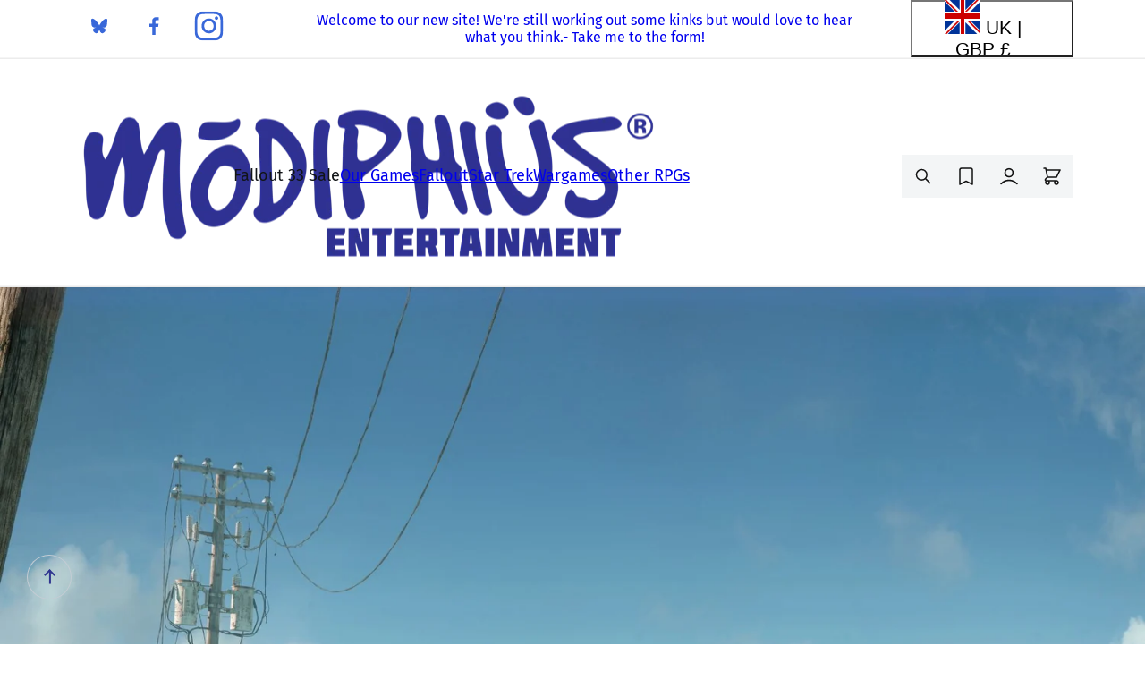

--- FILE ---
content_type: text/html; charset=utf-8
request_url: https://modiphius.net/blogs/news/into-the-wasteland-part-two
body_size: 67272
content:















<!doctype html>
<html class="js" lang="en">
  <head>
    <!-- INITIALIZATION - PLACE DIRECTLY AFTER <head> -->
<script>
  (function () {
    // Shared dataLayer + gtag shim
    window.dataLayer = window.dataLayer || [];
    window.gtag =
      window.gtag ||
      function () {
        dataLayer.push(arguments);
      };

    // Consent Mode defaults (DENIED) + brief hold so the Google & YouTube app can update
    gtag('consent', 'default', {
      ad_storage: 'denied',
      ad_user_data: 'denied',
      ad_personalization: 'denied',
      analytics_storage: 'denied',
      functionality_storage: 'denied',
      personalization_storage: 'denied', // (non-ad personalization)
      security_storage: 'granted', // recommended to remain granted
      wait_for_update: 2000,
    });

    gtag('set', 'ads_data_redaction', true);
    gtag('set', 'url_passthrough', false);

    dataLayer.push({ event: 'consent_default_applied_theme' });
  })();
</script>

<!-- Google Tag Manager -->

<script>
  window.dataLayer = window.dataLayer || [];
  window.dataLayer.push({ 'gtm.start': Date.now(), event: 'gtm.js' });
</script>
<script async src="https://www.googletagmanager.com/gtm.js?id=GTM-PRF7J5P8"></script>
<!-- End Google Tag Manager -->


    <meta charset="utf-8">
    <meta http-equiv="X-UA-Compatible" content="IE=edge">
    <meta name="viewport" content="width=device-width,initial-scale=1">
    <meta name="theme-color" content="">
    <meta name="msvalidate.01" content="6E7C584675F7E3B85D99D2CC5477124D">
    <link rel="canonical" href="https://modiphius.net/blogs/news/into-the-wasteland-part-two"><link rel="icon" type="image/png" href="//modiphius.net/cdn/shop/files/Mod-Favicon.png?crop=center&height=32&v=1621861536&width=32"><link rel="preconnect" href="https://fonts.shopifycdn.com" crossorigin><title>
      Into the Wasteland - Part Two
 &ndash; Modiphius Entertainment</title>

    
      <meta name="description" content="Last week, we announced Into the Wasteland - an expansion for Fallout: Wasteland Warfare allowing players to head out and explore the wilds of the Wasteland.  The Wasteland may look scorched, dead and barren but look closely and it is full with an ever-present, always-beating pulse of life which continues regardless of">
    

    

<meta property="og:site_name" content="Modiphius Entertainment">
<meta property="og:url" content="https://modiphius.net/blogs/news/into-the-wasteland-part-two">
<meta property="og:title" content="Into the Wasteland - Part Two">
<meta property="og:type" content="article">
<meta property="og:description" content="Last week, we announced Into the Wasteland - an expansion for Fallout: Wasteland Warfare allowing players to head out and explore the wilds of the Wasteland.  The Wasteland may look scorched, dead and barren but look closely and it is full with an ever-present, always-beating pulse of life which continues regardless of"><meta property="og:image" content="http://modiphius.net/cdn/shop/articles/Web_Doggo_Garage_EXTERIOR_V23_flat_halfres_66f3e05d-b8ca-4dfc-9fc6-e1ba9653a46b.jpg?v=1619080395">
  <meta property="og:image:secure_url" content="https://modiphius.net/cdn/shop/articles/Web_Doggo_Garage_EXTERIOR_V23_flat_halfres_66f3e05d-b8ca-4dfc-9fc6-e1ba9653a46b.jpg?v=1619080395">
  <meta property="og:image:width" content="1828">
  <meta property="og:image:height" content="1500"><meta name="twitter:card" content="summary_large_image">
<meta name="twitter:title" content="Into the Wasteland - Part Two">
<meta name="twitter:description" content="Last week, we announced Into the Wasteland - an expansion for Fallout: Wasteland Warfare allowing players to head out and explore the wilds of the Wasteland.  The Wasteland may look scorched, dead and barren but look closely and it is full with an ever-present, always-beating pulse of life which continues regardless of">


    <script src="//modiphius.net/cdn/shop/t/130/assets/constants.js?v=132983761750457495441763028298" defer="defer"></script>
    <script src="//modiphius.net/cdn/shop/t/130/assets/pubsub.js?v=25310214064522200911763028303" defer="defer"></script>
    <script src="//modiphius.net/cdn/shop/t/130/assets/global.js?v=59326799359142191121764320397" defer="defer"></script>
    <script src="//modiphius.net/cdn/shop/t/130/assets/details-disclosure.js?v=13653116266235556501763028303" defer="defer"></script>
    <script src="//modiphius.net/cdn/shop/t/130/assets/details-modal.js?v=25581673532751508451763028304" defer="defer"></script>
    <script src="//modiphius.net/cdn/shop/t/130/assets/search-form.js?v=76137410478099462671766499085" defer="defer"></script><script src="//modiphius.net/cdn/shop/t/130/assets/animations.js?v=88693664871331136111763028299" defer="defer"></script><script type='text/javascript' src='/apps/wlm/js/wlm-1.1.js?v=2.0'></script>


 
 









<style type="text/css">.wlm-message-pnf{text-align:center}#wlm-pwd-form{padding:30px 0;text-align:center}#wlm-wrapper{display:inline-block}#wlm-pwd-error{display:none;color:#FB8077;text-align:left;margin-top:10px;font-size:1.3rem}#wlm-pwd-error.wlm-error{border:1px solid #FB8077}#wlm-pwd-form-button{display:inline-block !important;height:auto !important;padding:8px 15px !important;background:black;border-radius:0 !important;color:#fff !important;text-decoration:none !important;vertical-align:top}.wlm-instantclick-fix,.wlm-item-selector{position:absolute;z-index:-999;display:none;height:0;width:0;font-size:0;line-height:0}#wlm-pwd-msg{margin-bottom:20px;text-align:left}#wlm-pwd-msg>p{margin-top:0;margin-bottom:0}.wlm-form-holder{display:flex}#wlm-pwd{border-color:black;border-width:1px;border-right:0;padding:0 10px}#wlm-pwd:focus-visible{outline:0}</style>













































<script type='text/javascript'>
wlm.arrHideLinks.push('a[href$="/collections/retail-only-bundles"],a[href*="/collections/retail-only-bundles/"],a[href*="/collections/retail-only-bundles?"],a[href*="/collections/retail-only-bundles#"]');
</script><style type='text/css' class='wlm-auto-hl-styles'>a[href$="/collections/retail-only-bundles"],a[href*="/collections/retail-only-bundles/"],a[href*="/collections/retail-only-bundles?"],a[href*="/collections/retail-only-bundles#"]{ display: none !important; }</style>










<script type='text/javascript'>

wlm.navigateByLocation();

wlm.jq(document).ready(function(){
wlm.removeLinks();
});
</script>


    
  <script>window.performance && window.performance.mark && window.performance.mark('shopify.content_for_header.start');</script><meta name="google-site-verification" content="gkMoofKr_E1tLKsFatOVosmyR2judQyDjeLMXDho8U8">
<meta name="google-site-verification" content="vdH_DwHwZUQX_sBh464illS5v3f_KnqQs9je_g0lW64">
<meta id="shopify-digital-wallet" name="shopify-digital-wallet" content="/2254035/digital_wallets/dialog">
<meta name="shopify-checkout-api-token" content="f5220970f2b722150dc302e23e0450c1">
<meta id="in-context-paypal-metadata" data-shop-id="2254035" data-venmo-supported="false" data-environment="production" data-locale="en_US" data-paypal-v4="true" data-currency="GBP">
<link rel="alternate" type="application/atom+xml" title="Feed" href="/blogs/news.atom" />
<link rel="alternate" hreflang="x-default" href="https://modiphius.net/blogs/news/into-the-wasteland-part-two">
<link rel="alternate" hreflang="en" href="https://modiphius.net/blogs/news/into-the-wasteland-part-two">
<link rel="alternate" hreflang="en-US" href="https://modiphius.net/en-us/blogs/news/into-the-wasteland-part-two">
<script async="async" src="/checkouts/internal/preloads.js?locale=en-GB"></script>
<link rel="preconnect" href="https://shop.app" crossorigin="anonymous">
<script async="async" src="https://shop.app/checkouts/internal/preloads.js?locale=en-GB&shop_id=2254035" crossorigin="anonymous"></script>
<script id="apple-pay-shop-capabilities" type="application/json">{"shopId":2254035,"countryCode":"GB","currencyCode":"GBP","merchantCapabilities":["supports3DS"],"merchantId":"gid:\/\/shopify\/Shop\/2254035","merchantName":"Modiphius Entertainment","requiredBillingContactFields":["postalAddress","email","phone"],"requiredShippingContactFields":["postalAddress","email","phone"],"shippingType":"shipping","supportedNetworks":["visa","maestro","masterCard","amex","discover","elo"],"total":{"type":"pending","label":"Modiphius Entertainment","amount":"1.00"},"shopifyPaymentsEnabled":true,"supportsSubscriptions":true}</script>
<script id="shopify-features" type="application/json">{"accessToken":"f5220970f2b722150dc302e23e0450c1","betas":["rich-media-storefront-analytics"],"domain":"modiphius.net","predictiveSearch":true,"shopId":2254035,"locale":"en"}</script>
<script>var Shopify = Shopify || {};
Shopify.shop = "modiphius.myshopify.com";
Shopify.locale = "en";
Shopify.currency = {"active":"GBP","rate":"1.0"};
Shopify.country = "GB";
Shopify.theme = {"name":"Modiphius | Production -- WPD","id":183603593589,"schema_name":"Dawn","schema_version":"15.4.0","theme_store_id":null,"role":"main"};
Shopify.theme.handle = "null";
Shopify.theme.style = {"id":null,"handle":null};
Shopify.cdnHost = "modiphius.net/cdn";
Shopify.routes = Shopify.routes || {};
Shopify.routes.root = "/";</script>
<script type="module">!function(o){(o.Shopify=o.Shopify||{}).modules=!0}(window);</script>
<script>!function(o){function n(){var o=[];function n(){o.push(Array.prototype.slice.apply(arguments))}return n.q=o,n}var t=o.Shopify=o.Shopify||{};t.loadFeatures=n(),t.autoloadFeatures=n()}(window);</script>
<script>
  window.ShopifyPay = window.ShopifyPay || {};
  window.ShopifyPay.apiHost = "shop.app\/pay";
  window.ShopifyPay.redirectState = null;
</script>
<script id="shop-js-analytics" type="application/json">{"pageType":"article"}</script>
<script defer="defer" async type="module" src="//modiphius.net/cdn/shopifycloud/shop-js/modules/v2/client.init-shop-cart-sync_BT-GjEfc.en.esm.js"></script>
<script defer="defer" async type="module" src="//modiphius.net/cdn/shopifycloud/shop-js/modules/v2/chunk.common_D58fp_Oc.esm.js"></script>
<script defer="defer" async type="module" src="//modiphius.net/cdn/shopifycloud/shop-js/modules/v2/chunk.modal_xMitdFEc.esm.js"></script>
<script type="module">
  await import("//modiphius.net/cdn/shopifycloud/shop-js/modules/v2/client.init-shop-cart-sync_BT-GjEfc.en.esm.js");
await import("//modiphius.net/cdn/shopifycloud/shop-js/modules/v2/chunk.common_D58fp_Oc.esm.js");
await import("//modiphius.net/cdn/shopifycloud/shop-js/modules/v2/chunk.modal_xMitdFEc.esm.js");

  window.Shopify.SignInWithShop?.initShopCartSync?.({"fedCMEnabled":true,"windoidEnabled":true});

</script>
<script>
  window.Shopify = window.Shopify || {};
  if (!window.Shopify.featureAssets) window.Shopify.featureAssets = {};
  window.Shopify.featureAssets['shop-js'] = {"shop-cart-sync":["modules/v2/client.shop-cart-sync_DZOKe7Ll.en.esm.js","modules/v2/chunk.common_D58fp_Oc.esm.js","modules/v2/chunk.modal_xMitdFEc.esm.js"],"init-fed-cm":["modules/v2/client.init-fed-cm_B6oLuCjv.en.esm.js","modules/v2/chunk.common_D58fp_Oc.esm.js","modules/v2/chunk.modal_xMitdFEc.esm.js"],"shop-cash-offers":["modules/v2/client.shop-cash-offers_D2sdYoxE.en.esm.js","modules/v2/chunk.common_D58fp_Oc.esm.js","modules/v2/chunk.modal_xMitdFEc.esm.js"],"shop-login-button":["modules/v2/client.shop-login-button_QeVjl5Y3.en.esm.js","modules/v2/chunk.common_D58fp_Oc.esm.js","modules/v2/chunk.modal_xMitdFEc.esm.js"],"pay-button":["modules/v2/client.pay-button_DXTOsIq6.en.esm.js","modules/v2/chunk.common_D58fp_Oc.esm.js","modules/v2/chunk.modal_xMitdFEc.esm.js"],"shop-button":["modules/v2/client.shop-button_DQZHx9pm.en.esm.js","modules/v2/chunk.common_D58fp_Oc.esm.js","modules/v2/chunk.modal_xMitdFEc.esm.js"],"avatar":["modules/v2/client.avatar_BTnouDA3.en.esm.js"],"init-windoid":["modules/v2/client.init-windoid_CR1B-cfM.en.esm.js","modules/v2/chunk.common_D58fp_Oc.esm.js","modules/v2/chunk.modal_xMitdFEc.esm.js"],"init-shop-for-new-customer-accounts":["modules/v2/client.init-shop-for-new-customer-accounts_C_vY_xzh.en.esm.js","modules/v2/client.shop-login-button_QeVjl5Y3.en.esm.js","modules/v2/chunk.common_D58fp_Oc.esm.js","modules/v2/chunk.modal_xMitdFEc.esm.js"],"init-shop-email-lookup-coordinator":["modules/v2/client.init-shop-email-lookup-coordinator_BI7n9ZSv.en.esm.js","modules/v2/chunk.common_D58fp_Oc.esm.js","modules/v2/chunk.modal_xMitdFEc.esm.js"],"init-shop-cart-sync":["modules/v2/client.init-shop-cart-sync_BT-GjEfc.en.esm.js","modules/v2/chunk.common_D58fp_Oc.esm.js","modules/v2/chunk.modal_xMitdFEc.esm.js"],"shop-toast-manager":["modules/v2/client.shop-toast-manager_DiYdP3xc.en.esm.js","modules/v2/chunk.common_D58fp_Oc.esm.js","modules/v2/chunk.modal_xMitdFEc.esm.js"],"init-customer-accounts":["modules/v2/client.init-customer-accounts_D9ZNqS-Q.en.esm.js","modules/v2/client.shop-login-button_QeVjl5Y3.en.esm.js","modules/v2/chunk.common_D58fp_Oc.esm.js","modules/v2/chunk.modal_xMitdFEc.esm.js"],"init-customer-accounts-sign-up":["modules/v2/client.init-customer-accounts-sign-up_iGw4briv.en.esm.js","modules/v2/client.shop-login-button_QeVjl5Y3.en.esm.js","modules/v2/chunk.common_D58fp_Oc.esm.js","modules/v2/chunk.modal_xMitdFEc.esm.js"],"shop-follow-button":["modules/v2/client.shop-follow-button_CqMgW2wH.en.esm.js","modules/v2/chunk.common_D58fp_Oc.esm.js","modules/v2/chunk.modal_xMitdFEc.esm.js"],"checkout-modal":["modules/v2/client.checkout-modal_xHeaAweL.en.esm.js","modules/v2/chunk.common_D58fp_Oc.esm.js","modules/v2/chunk.modal_xMitdFEc.esm.js"],"shop-login":["modules/v2/client.shop-login_D91U-Q7h.en.esm.js","modules/v2/chunk.common_D58fp_Oc.esm.js","modules/v2/chunk.modal_xMitdFEc.esm.js"],"lead-capture":["modules/v2/client.lead-capture_BJmE1dJe.en.esm.js","modules/v2/chunk.common_D58fp_Oc.esm.js","modules/v2/chunk.modal_xMitdFEc.esm.js"],"payment-terms":["modules/v2/client.payment-terms_Ci9AEqFq.en.esm.js","modules/v2/chunk.common_D58fp_Oc.esm.js","modules/v2/chunk.modal_xMitdFEc.esm.js"]};
</script>
<script>(function() {
  var isLoaded = false;
  function asyncLoad() {
    if (isLoaded) return;
    isLoaded = true;
    var urls = ["https:\/\/www.paypal.com\/tagmanager\/pptm.js?id=3d34a0e3-18b5-41fe-91ce-999ce79ceaa3\u0026shop=modiphius.myshopify.com","\/\/cdn.shopify.com\/proxy\/741be762be1290d61d09ab2f1ff9e165d8f5086038d85ebffa2420a3ae63a1d5\/api.goaffpro.com\/loader.js?shop=modiphius.myshopify.com\u0026sp-cache-control=cHVibGljLCBtYXgtYWdlPTkwMA","https:\/\/shy.elfsight.com\/p\/platform.js?shop=modiphius.myshopify.com","https:\/\/cdn.verifypass.com\/seller\/launcher.js?shop=modiphius.myshopify.com","https:\/\/chimpstatic.com\/mcjs-connected\/js\/users\/3a03f2f0abc7da8e538e00cb4\/8d7bb3aca9240c8a20d9ee228.js?shop=modiphius.myshopify.com","https:\/\/cdn.salesfire.co.uk\/code\/0438f2e1-48a8-42f1-9dd4-c1ccd9340396.js?shop=modiphius.myshopify.com","https:\/\/na.shgcdn3.com\/pixel-collector.js?shop=modiphius.myshopify.com"];
    for (var i = 0; i < urls.length; i++) {
      var s = document.createElement('script');
      s.type = 'text/javascript';
      s.async = true;
      s.src = urls[i];
      var x = document.getElementsByTagName('script')[0];
      x.parentNode.insertBefore(s, x);
    }
  };
  if(window.attachEvent) {
    window.attachEvent('onload', asyncLoad);
  } else {
    window.addEventListener('load', asyncLoad, false);
  }
})();</script>
<script id="__st">var __st={"a":2254035,"offset":0,"reqid":"c4671a73-ec08-42b8-a4d5-1441ace8156a-1769097626","pageurl":"modiphius.net\/blogs\/news\/into-the-wasteland-part-two","s":"articles-492618580138","u":"a5b03d9e2b0d","p":"article","rtyp":"article","rid":492618580138};</script>
<script>window.ShopifyPaypalV4VisibilityTracking = true;</script>
<script id="captcha-bootstrap">!function(){'use strict';const t='contact',e='account',n='new_comment',o=[[t,t],['blogs',n],['comments',n],[t,'customer']],c=[[e,'customer_login'],[e,'guest_login'],[e,'recover_customer_password'],[e,'create_customer']],r=t=>t.map((([t,e])=>`form[action*='/${t}']:not([data-nocaptcha='true']) input[name='form_type'][value='${e}']`)).join(','),a=t=>()=>t?[...document.querySelectorAll(t)].map((t=>t.form)):[];function s(){const t=[...o],e=r(t);return a(e)}const i='password',u='form_key',d=['recaptcha-v3-token','g-recaptcha-response','h-captcha-response',i],f=()=>{try{return window.sessionStorage}catch{return}},m='__shopify_v',_=t=>t.elements[u];function p(t,e,n=!1){try{const o=window.sessionStorage,c=JSON.parse(o.getItem(e)),{data:r}=function(t){const{data:e,action:n}=t;return t[m]||n?{data:e,action:n}:{data:t,action:n}}(c);for(const[e,n]of Object.entries(r))t.elements[e]&&(t.elements[e].value=n);n&&o.removeItem(e)}catch(o){console.error('form repopulation failed',{error:o})}}const l='form_type',E='cptcha';function T(t){t.dataset[E]=!0}const w=window,h=w.document,L='Shopify',v='ce_forms',y='captcha';let A=!1;((t,e)=>{const n=(g='f06e6c50-85a8-45c8-87d0-21a2b65856fe',I='https://cdn.shopify.com/shopifycloud/storefront-forms-hcaptcha/ce_storefront_forms_captcha_hcaptcha.v1.5.2.iife.js',D={infoText:'Protected by hCaptcha',privacyText:'Privacy',termsText:'Terms'},(t,e,n)=>{const o=w[L][v],c=o.bindForm;if(c)return c(t,g,e,D).then(n);var r;o.q.push([[t,g,e,D],n]),r=I,A||(h.body.append(Object.assign(h.createElement('script'),{id:'captcha-provider',async:!0,src:r})),A=!0)});var g,I,D;w[L]=w[L]||{},w[L][v]=w[L][v]||{},w[L][v].q=[],w[L][y]=w[L][y]||{},w[L][y].protect=function(t,e){n(t,void 0,e),T(t)},Object.freeze(w[L][y]),function(t,e,n,w,h,L){const[v,y,A,g]=function(t,e,n){const i=e?o:[],u=t?c:[],d=[...i,...u],f=r(d),m=r(i),_=r(d.filter((([t,e])=>n.includes(e))));return[a(f),a(m),a(_),s()]}(w,h,L),I=t=>{const e=t.target;return e instanceof HTMLFormElement?e:e&&e.form},D=t=>v().includes(t);t.addEventListener('submit',(t=>{const e=I(t);if(!e)return;const n=D(e)&&!e.dataset.hcaptchaBound&&!e.dataset.recaptchaBound,o=_(e),c=g().includes(e)&&(!o||!o.value);(n||c)&&t.preventDefault(),c&&!n&&(function(t){try{if(!f())return;!function(t){const e=f();if(!e)return;const n=_(t);if(!n)return;const o=n.value;o&&e.removeItem(o)}(t);const e=Array.from(Array(32),(()=>Math.random().toString(36)[2])).join('');!function(t,e){_(t)||t.append(Object.assign(document.createElement('input'),{type:'hidden',name:u})),t.elements[u].value=e}(t,e),function(t,e){const n=f();if(!n)return;const o=[...t.querySelectorAll(`input[type='${i}']`)].map((({name:t})=>t)),c=[...d,...o],r={};for(const[a,s]of new FormData(t).entries())c.includes(a)||(r[a]=s);n.setItem(e,JSON.stringify({[m]:1,action:t.action,data:r}))}(t,e)}catch(e){console.error('failed to persist form',e)}}(e),e.submit())}));const S=(t,e)=>{t&&!t.dataset[E]&&(n(t,e.some((e=>e===t))),T(t))};for(const o of['focusin','change'])t.addEventListener(o,(t=>{const e=I(t);D(e)&&S(e,y())}));const B=e.get('form_key'),M=e.get(l),P=B&&M;t.addEventListener('DOMContentLoaded',(()=>{const t=y();if(P)for(const e of t)e.elements[l].value===M&&p(e,B);[...new Set([...A(),...v().filter((t=>'true'===t.dataset.shopifyCaptcha))])].forEach((e=>S(e,t)))}))}(h,new URLSearchParams(w.location.search),n,t,e,['guest_login'])})(!0,!0)}();</script>
<script integrity="sha256-4kQ18oKyAcykRKYeNunJcIwy7WH5gtpwJnB7kiuLZ1E=" data-source-attribution="shopify.loadfeatures" defer="defer" src="//modiphius.net/cdn/shopifycloud/storefront/assets/storefront/load_feature-a0a9edcb.js" crossorigin="anonymous"></script>
<script crossorigin="anonymous" defer="defer" src="//modiphius.net/cdn/shopifycloud/storefront/assets/shopify_pay/storefront-65b4c6d7.js?v=20250812"></script>
<script data-source-attribution="shopify.dynamic_checkout.dynamic.init">var Shopify=Shopify||{};Shopify.PaymentButton=Shopify.PaymentButton||{isStorefrontPortableWallets:!0,init:function(){window.Shopify.PaymentButton.init=function(){};var t=document.createElement("script");t.src="https://modiphius.net/cdn/shopifycloud/portable-wallets/latest/portable-wallets.en.js",t.type="module",document.head.appendChild(t)}};
</script>
<script data-source-attribution="shopify.dynamic_checkout.buyer_consent">
  function portableWalletsHideBuyerConsent(e){var t=document.getElementById("shopify-buyer-consent"),n=document.getElementById("shopify-subscription-policy-button");t&&n&&(t.classList.add("hidden"),t.setAttribute("aria-hidden","true"),n.removeEventListener("click",e))}function portableWalletsShowBuyerConsent(e){var t=document.getElementById("shopify-buyer-consent"),n=document.getElementById("shopify-subscription-policy-button");t&&n&&(t.classList.remove("hidden"),t.removeAttribute("aria-hidden"),n.addEventListener("click",e))}window.Shopify?.PaymentButton&&(window.Shopify.PaymentButton.hideBuyerConsent=portableWalletsHideBuyerConsent,window.Shopify.PaymentButton.showBuyerConsent=portableWalletsShowBuyerConsent);
</script>
<script data-source-attribution="shopify.dynamic_checkout.cart.bootstrap">document.addEventListener("DOMContentLoaded",(function(){function t(){return document.querySelector("shopify-accelerated-checkout-cart, shopify-accelerated-checkout")}if(t())Shopify.PaymentButton.init();else{new MutationObserver((function(e,n){t()&&(Shopify.PaymentButton.init(),n.disconnect())})).observe(document.body,{childList:!0,subtree:!0})}}));
</script>
<script id='scb4127' type='text/javascript' async='' src='https://modiphius.net/cdn/shopifycloud/privacy-banner/storefront-banner.js'></script><link id="shopify-accelerated-checkout-styles" rel="stylesheet" media="screen" href="https://modiphius.net/cdn/shopifycloud/portable-wallets/latest/accelerated-checkout-backwards-compat.css" crossorigin="anonymous">
<style id="shopify-accelerated-checkout-cart">
        #shopify-buyer-consent {
  margin-top: 1em;
  display: inline-block;
  width: 100%;
}

#shopify-buyer-consent.hidden {
  display: none;
}

#shopify-subscription-policy-button {
  background: none;
  border: none;
  padding: 0;
  text-decoration: underline;
  font-size: inherit;
  cursor: pointer;
}

#shopify-subscription-policy-button::before {
  box-shadow: none;
}

      </style>

<script>window.performance && window.performance.mark && window.performance.mark('shopify.content_for_header.end');</script>
  





  <script type="text/javascript">
    
      window.__shgMoneyFormat = window.__shgMoneyFormat || {"AUD":{"currency":"AUD","currency_symbol":"$","currency_symbol_location":"left","decimal_places":2,"decimal_separator":".","thousands_separator":","},"CAD":{"currency":"CAD","currency_symbol":"$","currency_symbol_location":"left","decimal_places":2,"decimal_separator":".","thousands_separator":","},"EUR":{"currency":"EUR","currency_symbol":"€","currency_symbol_location":"left","decimal_places":2,"decimal_separator":".","thousands_separator":","},"GBP":{"currency":"GBP","currency_symbol":"£","currency_symbol_location":"left","decimal_places":2,"decimal_separator":".","thousands_separator":","},"NZD":{"currency":"NZD","currency_symbol":"$","currency_symbol_location":"left","decimal_places":2,"decimal_separator":".","thousands_separator":","},"USD":{"currency":"USD","currency_symbol":"$","currency_symbol_location":"left","decimal_places":2,"decimal_separator":".","thousands_separator":","}};
    
    window.__shgCurrentCurrencyCode = window.__shgCurrentCurrencyCode || {
      currency: "GBP",
      currency_symbol: "£",
      decimal_separator: ".",
      thousands_separator: ",",
      decimal_places: 2,
      currency_symbol_location: "left"
    };
  </script>





    <style data-shopify>
      @font-face {
  font-family: "Fira Sans";
  font-weight: 400;
  font-style: normal;
  font-display: swap;
  src: url("//modiphius.net/cdn/fonts/fira_sans/firasans_n4.2bbe25c7eff81f2190328b1f4c09fff694a30391.woff2") format("woff2"),
       url("//modiphius.net/cdn/fonts/fira_sans/firasans_n4.3080da6df53473deabf85f231151766e88fe58e5.woff") format("woff");
}

      @font-face {
  font-family: "Fira Sans";
  font-weight: 700;
  font-style: normal;
  font-display: swap;
  src: url("//modiphius.net/cdn/fonts/fira_sans/firasans_n7.cc8dbbaa3add99fa3b5746d1e0ac6304aad5a265.woff2") format("woff2"),
       url("//modiphius.net/cdn/fonts/fira_sans/firasans_n7.ec664a82413800dfe65a9cde8547a4b8bd643b08.woff") format("woff");
}

      @font-face {
  font-family: "Fira Sans";
  font-weight: 400;
  font-style: italic;
  font-display: swap;
  src: url("//modiphius.net/cdn/fonts/fira_sans/firasans_i4.c80c323ec965c58e05ab85d436c872a499b8b684.woff2") format("woff2"),
       url("//modiphius.net/cdn/fonts/fira_sans/firasans_i4.4a2d82e939dfe1cd2fff5fc4411d982dee96dce7.woff") format("woff");
}

      @font-face {
  font-family: "Fira Sans";
  font-weight: 700;
  font-style: italic;
  font-display: swap;
  src: url("//modiphius.net/cdn/fonts/fira_sans/firasans_i7.a949787ab1c615cf91b95a6e513021199c64f31e.woff2") format("woff2"),
       url("//modiphius.net/cdn/fonts/fira_sans/firasans_i7.799cab282970134691125391a3ab6bd6bc1306c6.woff") format("woff");
}

      

      
        :root,
        .color-scheme-1 {
          --color-background: 255,255,255;
        
          --gradient-background: #ffffff;
        

        

        --color-foreground: 18,18,18;
        --color-background-contrast: 191,191,191;
        --color-shadow: 18,18,18;
        --color-button: 18,18,18;
        --color-button-text: 255,255,255;
        --color-secondary-button: 255,255,255;
        --color-secondary-button-text: 18,18,18;
        --color-link: 18,18,18;
        --color-badge-foreground: 18,18,18;
        --color-badge-background: 255,255,255;
        --color-badge-border: 18,18,18;
        --payment-terms-background-color: rgb(255 255 255);
      }
      
        
        .color-scheme-2 {
          --color-background: 243,243,243;
        
          --gradient-background: #f3f3f3;
        

        

        --color-foreground: 18,18,18;
        --color-background-contrast: 179,179,179;
        --color-shadow: 18,18,18;
        --color-button: 18,18,18;
        --color-button-text: 243,243,243;
        --color-secondary-button: 243,243,243;
        --color-secondary-button-text: 18,18,18;
        --color-link: 18,18,18;
        --color-badge-foreground: 18,18,18;
        --color-badge-background: 243,243,243;
        --color-badge-border: 18,18,18;
        --payment-terms-background-color: rgb(243 243 243);
      }
      
        
        .color-scheme-3 {
          --color-background: 36,40,51;
        
          --gradient-background: #242833;
        

        

        --color-foreground: 255,255,255;
        --color-background-contrast: 47,52,66;
        --color-shadow: 18,18,18;
        --color-button: 255,255,255;
        --color-button-text: 0,0,0;
        --color-secondary-button: 36,40,51;
        --color-secondary-button-text: 255,255,255;
        --color-link: 255,255,255;
        --color-badge-foreground: 255,255,255;
        --color-badge-background: 36,40,51;
        --color-badge-border: 255,255,255;
        --payment-terms-background-color: rgb(36 40 51);
      }
      
        
        .color-scheme-4 {
          --color-background: 18,18,18;
        
          --gradient-background: #121212;
        

        

        --color-foreground: 255,255,255;
        --color-background-contrast: 146,146,146;
        --color-shadow: 18,18,18;
        --color-button: 255,255,255;
        --color-button-text: 18,18,18;
        --color-secondary-button: 18,18,18;
        --color-secondary-button-text: 255,255,255;
        --color-link: 255,255,255;
        --color-badge-foreground: 255,255,255;
        --color-badge-background: 18,18,18;
        --color-badge-border: 255,255,255;
        --payment-terms-background-color: rgb(18 18 18);
      }
      
        
        .color-scheme-5 {
          --color-background: 51,79,180;
        
          --gradient-background: #334fb4;
        

        

        --color-foreground: 255,255,255;
        --color-background-contrast: 23,35,81;
        --color-shadow: 18,18,18;
        --color-button: 255,255,255;
        --color-button-text: 51,79,180;
        --color-secondary-button: 51,79,180;
        --color-secondary-button-text: 255,255,255;
        --color-link: 255,255,255;
        --color-badge-foreground: 255,255,255;
        --color-badge-background: 51,79,180;
        --color-badge-border: 255,255,255;
        --payment-terms-background-color: rgb(51 79 180);
      }
      
        
        .color-scheme-419c5413-7e51-4968-b536-988587ba4c2f {
          --color-background: 255,155,86;
        
          --gradient-background: #ff9b56;
        

        

        --color-foreground: 255,255,255;
        --color-background-contrast: 214,87,0;
        --color-shadow: 18,18,18;
        --color-button: 18,18,18;
        --color-button-text: 255,255,255;
        --color-secondary-button: 255,155,86;
        --color-secondary-button-text: 18,18,18;
        --color-link: 18,18,18;
        --color-badge-foreground: 255,255,255;
        --color-badge-background: 255,155,86;
        --color-badge-border: 255,255,255;
        --payment-terms-background-color: rgb(255 155 86);
      }
      
        
        .color-scheme-958d72d9-2add-49d3-b568-ad2a215603fa {
          --color-background: 255,255,255;
        
          --gradient-background: #ffffff;
        

        

        --color-foreground: 18,18,18;
        --color-background-contrast: 191,191,191;
        --color-shadow: 18,18,18;
        --color-button: 18,18,18;
        --color-button-text: 255,255,255;
        --color-secondary-button: 255,255,255;
        --color-secondary-button-text: 18,18,18;
        --color-link: 18,18,18;
        --color-badge-foreground: 18,18,18;
        --color-badge-background: 255,255,255;
        --color-badge-border: 18,18,18;
        --payment-terms-background-color: rgb(255 255 255);
      }
      
        
        .color-scheme-665a7c49-7e52-43a9-8fcd-c48ebb8bbe64 {
          --color-background: 235,32,32;
        
          --gradient-background: #eb2020;
        

        

        --color-foreground: 255,255,255;
        --color-background-contrast: 128,11,11;
        --color-shadow: 18,18,18;
        --color-button: 18,18,18;
        --color-button-text: 255,255,255;
        --color-secondary-button: 235,32,32;
        --color-secondary-button-text: 18,18,18;
        --color-link: 18,18,18;
        --color-badge-foreground: 255,255,255;
        --color-badge-background: 235,32,32;
        --color-badge-border: 255,255,255;
        --payment-terms-background-color: rgb(235 32 32);
      }
      

      , .color-scheme-1, .color-scheme-2, .color-scheme-3, .color-scheme-4, .color-scheme-5, .color-scheme-419c5413-7e51-4968-b536-988587ba4c2f, .color-scheme-958d72d9-2add-49d3-b568-ad2a215603fa, .color-scheme-665a7c49-7e52-43a9-8fcd-c48ebb8bbe64 {
        color: rgba(var(--color-foreground), 0.75);
        background-color: rgb(var(--color-background));
      }

      :root {
        --font-body-family: "Fira Sans", sans-serif;
        --font-body-style: normal;
        --font-body-weight: 400;
        --font-body-weight-bold: 700;

        --font-heading-family: Helvetica, Arial, sans-serif;
        --font-heading-style: normal;
        --font-heading-weight: 400;

        --font-body-scale: 1.0;
        --font-heading-scale: 1.0;

        --media-padding: px;
        --media-border-opacity: 0.05;
        --media-border-width: 1px;
        --media-radius: 0px;
        --media-shadow-opacity: 0.0;
        --media-shadow-horizontal-offset: 0px;
        --media-shadow-vertical-offset: 4px;
        --media-shadow-blur-radius: 5px;
        --media-shadow-visible: 0;

        --page-width: 130rem;
        --page-width-margin: 0rem;

        --product-card-image-padding: 0.0rem;
        --product-card-corner-radius: 0.0rem;
        --product-card-text-alignment: left;
        --product-card-border-width: 0.0rem;
        --product-card-border-opacity: 0.1;
        --product-card-shadow-opacity: 0.0;
        --product-card-shadow-visible: 0;
        --product-card-shadow-horizontal-offset: 0.0rem;
        --product-card-shadow-vertical-offset: 0.4rem;
        --product-card-shadow-blur-radius: 0.5rem;

        --collection-card-image-padding: 0.0rem;
        --collection-card-corner-radius: 0.0rem;
        --collection-card-text-alignment: left;
        --collection-card-border-width: 0.0rem;
        --collection-card-border-opacity: 0.1;
        --collection-card-shadow-opacity: 0.0;
        --collection-card-shadow-visible: 0;
        --collection-card-shadow-horizontal-offset: 0.0rem;
        --collection-card-shadow-vertical-offset: 0.4rem;
        --collection-card-shadow-blur-radius: 0.5rem;

        --blog-card-image-padding: 0.0rem;
        --blog-card-corner-radius: 0.0rem;
        --blog-card-text-alignment: left;
        --blog-card-border-width: 0.0rem;
        --blog-card-border-opacity: 0.1;
        --blog-card-shadow-opacity: 0.0;
        --blog-card-shadow-visible: 0;
        --blog-card-shadow-horizontal-offset: 0.0rem;
        --blog-card-shadow-vertical-offset: 0.4rem;
        --blog-card-shadow-blur-radius: 0.5rem;

        --badge-corner-radius: 4.0rem;

        --popup-border-width: 1px;
        --popup-border-opacity: 0.1;
        --popup-corner-radius: 0px;
        --popup-shadow-opacity: 0.05;
        --popup-shadow-horizontal-offset: 0px;
        --popup-shadow-vertical-offset: 4px;
        --popup-shadow-blur-radius: 5px;

        --drawer-border-width: 1px;
        --drawer-border-opacity: 0.1;
        --drawer-shadow-opacity: 0.0;
        --drawer-shadow-horizontal-offset: 0px;
        --drawer-shadow-vertical-offset: 4px;
        --drawer-shadow-blur-radius: 5px;

        --spacing-sections-desktop: 0px;
        --spacing-sections-mobile: 0px;

        --grid-desktop-vertical-spacing: 8px;
        --grid-desktop-horizontal-spacing: 8px;
        --grid-mobile-vertical-spacing: 4px;
        --grid-mobile-horizontal-spacing: 4px;

        --text-boxes-border-opacity: 0.1;
        --text-boxes-border-width: 0px;
        --text-boxes-radius: 0px;
        --text-boxes-shadow-opacity: 0.0;
        --text-boxes-shadow-visible: 0;
        --text-boxes-shadow-horizontal-offset: 0px;
        --text-boxes-shadow-vertical-offset: 4px;
        --text-boxes-shadow-blur-radius: 5px;

        --buttons-radius: 28px;
        --buttons-radius-outset: 29px;
        --buttons-border-width: 1px;
        --buttons-border-opacity: 1.0;
        --buttons-shadow-opacity: 0.0;
        --buttons-shadow-visible: 0;
        --buttons-shadow-horizontal-offset: 0px;
        --buttons-shadow-vertical-offset: 4px;
        --buttons-shadow-blur-radius: 5px;
        --buttons-border-offset: 0.3px;

        --inputs-radius: 0px;
        --inputs-border-width: 1px;
        --inputs-border-opacity: 0.55;
        --inputs-shadow-opacity: 0.0;
        --inputs-shadow-horizontal-offset: 0px;
        --inputs-margin-offset: 0px;
        --inputs-shadow-vertical-offset: 4px;
        --inputs-shadow-blur-radius: 5px;
        --inputs-radius-outset: 0px;

        --variant-pills-radius: 40px;
        --variant-pills-border-width: 1px;
        --variant-pills-border-opacity: 0.55;
        --variant-pills-shadow-opacity: 0.0;
        --variant-pills-shadow-horizontal-offset: 0px;
        --variant-pills-shadow-vertical-offset: 4px;
        --variant-pills-shadow-blur-radius: 5px;

        --icon-wishlist-active: url('//modiphius.net/cdn/shop/t/130/assets/icon-wish-list-active-collection.svg?v=35238730225350539331763028299');
      }

      *,
      *::before,
      *::after {
        box-sizing: inherit;
      }

      html {
        box-sizing: border-box;
        /* font-size: calc(var(--font-body-scale) * 62.5%); */
        height: 100%;
      }

      body {
        display: grid;
        grid-template-rows: auto auto 1fr auto;
        grid-template-columns: 100%;
        min-height: 100%;
        margin: 0;
        /* font-size: 1.5rem; */
        letter-spacing: 0;
        /* line-height: calc(1 + 0.8 / var(--font-body-scale)); */
        font-family: var(--font-body-family);
        font-style: var(--font-body-style);
        font-weight: var(--font-body-weight);
      }

      /* @media screen and (min-width: 750px) {
        body {
          font-size: 1.6rem;
        }
      } */
    </style>
    <link
      rel="stylesheet"
      href="https://cdn.jsdelivr.net/npm/swiper@12/swiper-bundle.min.css"
    >
    <link href="//modiphius.net/cdn/shop/t/130/assets/base.css?v=172302075799960668671768379628" rel="stylesheet" type="text/css" media="all" />
    <link href="//modiphius.net/cdn/shop/t/130/assets/main.css?v=141837396090115034251768379630" rel="stylesheet" type="text/css" media="all" />
    
<link href="//modiphius.net/cdn/shop/t/130/assets/component-cart-drawer.css?v=13562510741396562181763028299" rel="stylesheet" type="text/css" media="all" />
      <link href="//modiphius.net/cdn/shop/t/130/assets/component-cart.css?v=164708765130180853531763028301" rel="stylesheet" type="text/css" media="all" />
      <link href="//modiphius.net/cdn/shop/t/130/assets/component-totals.css?v=160873666336739688231763028296" rel="stylesheet" type="text/css" media="all" />
      <link href="//modiphius.net/cdn/shop/t/130/assets/component-price.css?v=25229448370495611971763128486" rel="stylesheet" type="text/css" media="all" />
      <link href="//modiphius.net/cdn/shop/t/130/assets/component-discounts.css?v=152760482443307489271763028297" rel="stylesheet" type="text/css" media="all" />

      <link rel="preload" as="font" href="//modiphius.net/cdn/fonts/fira_sans/firasans_n4.2bbe25c7eff81f2190328b1f4c09fff694a30391.woff2" type="font/woff2" crossorigin>
      
<link href="//modiphius.net/cdn/shop/t/130/assets/component-localization-form.css?v=19109812754463633431766413483" rel="stylesheet" type="text/css" media="all" />
      <script src="//modiphius.net/cdn/shop/t/130/assets/localization-form.js?v=92541441517523672361763028305" defer="defer"></script><link href="//modiphius.net/cdn/shop/t/130/assets/component-predictive-search.css?v=94004553190849914381766412918" rel="stylesheet" type="text/css" media="all" />
<script>
      if (Shopify.designMode) {
        document.documentElement.classList.add('shopify-design-mode');
      }
    </script>

    <script src="https://cdn.jsdelivr.net/npm/swiper@12/swiper-bundle.min.js"></script>

    


    

<script type="text/javascript">
  
    window.SHG_CUSTOMER = null;
  
</script>







  <!-- BEGIN app block: shopify://apps/geo-pro-geolocation/blocks/geopro/16fc5313-7aee-4e90-ac95-f50fc7c8b657 --><!-- This snippet is used to load Geo:Pro data on the storefront -->
<meta class='geo-ip' content='[base64]'>
<!-- This snippet initializes the plugin -->
<script async>
  try {
    const loadGeoPro=()=>{let e=e=>{if(!e||e.isCrawler||"success"!==e.message){window.geopro_cancel="1";return}let o=e.isAdmin?"el-geoip-location-admin":"el-geoip-location",s=Date.now()+864e5;localStorage.setItem(o,JSON.stringify({value:e.data,expires:s})),e.isAdmin&&localStorage.setItem("el-geoip-admin",JSON.stringify({value:"1",expires:s}))},o=new XMLHttpRequest;o.open("GET","https://geo.geoproapp.com?x-api-key=91e359ab7-2b63-539e-1de2-c4bf731367a7",!0),o.responseType="json",o.onload=()=>e(200===o.status?o.response:null),o.send()},load=!["el-geoip-location-admin","el-geoip-location"].some(e=>{try{let o=JSON.parse(localStorage.getItem(e));return o&&o.expires>Date.now()}catch(s){return!1}});load&&loadGeoPro();
  } catch(e) {
    console.warn('Geo:Pro error', e);
    window.geopro_cancel = '1';
  }
</script>
<script src="https://cdn.shopify.com/extensions/019b746b-26da-7a64-a671-397924f34f11/easylocation-195/assets/easylocation-storefront.min.js" type="text/javascript" async></script>


<!-- END app block --><!-- BEGIN app block: shopify://apps/warnify-pro-warnings/blocks/main/b82106ea-6172-4ab0-814f-17df1cb2b18a --><!-- BEGIN app snippet: cart -->
<script>    var Elspw = {        params: {            money_format: "\u003cspan class=money\u003e£{{amount}}\u003c\/span\u003e",            cart: {                "total_price" : 0,                "attributes": {},                "items" : [                ]            }        }    };</script>
<!-- END app snippet --><!-- BEGIN app snippet: settings -->
  <script>    (function(){      Elspw.loadScript=function(a,b){var c=document.createElement("script");c.type="text/javascript",c.readyState?c.onreadystatechange=function(){"loaded"!=c.readyState&&"complete"!=c.readyState||(c.onreadystatechange=null,b())}:c.onload=function(){b()},c.src=a,document.getElementsByTagName("head")[0].appendChild(c)};      Elspw.config= {"enabled":true,"grid_enabled":1,"show_on_shipping_addredd_change":false,"button":"form[action*=\"/cart/add\"] [type=submit], form[action*=\"/cart/add\"] .add_to_cart, form[action*=\"/cart/add\"] .shopify-payment-button__button, form[action*=\"/cart/add\"] .shopify-payment-button__more-options","css":"","tag":"Els PW","alerts":[{"id":26887,"shop_id":18914,"enabled":1,"name":"Pre-Order","settings":{"checkout_allowed":true,"line_item_property":"Pre-order"},"design_settings":"","checkout_settings":"","message":"<p><strong>{{product.title}}</strong>&nbsp;is a pre-order item. Your&nbsp;<strong>ENTIRE</strong>&nbsp;order will&nbsp;<strong>NOT</strong>&nbsp;ship until all items are in stock. Do you still want to add it to this order?</p>","based_on":"collections","one_time":0,"geo_enabled":0,"geo":[],"created_at":"2024-04-17T14:12:38.000000Z","updated_at":"2024-04-29T22:23:26.000000Z","collection_ids":[284940239018],"tag":"Els PW 26887"}],"cdn":"https://s3.amazonaws.com/els-apps/product-warnings/","theme_app_extensions_enabled":1} ;    })(Elspw)  </script>  <script defer src="https://cdn.shopify.com/extensions/019b92bb-38ba-793e-9baf-3c5308a58e87/cli-20/assets/app.js"></script>

<script>
  Elspw.params.elsGeoScriptPath = "https://cdn.shopify.com/extensions/019b92bb-38ba-793e-9baf-3c5308a58e87/cli-20/assets/els.geo.js";
  Elspw.params.remodalScriptPath = "https://cdn.shopify.com/extensions/019b92bb-38ba-793e-9baf-3c5308a58e87/cli-20/assets/remodal.js";
  Elspw.params.cssPath = "https://cdn.shopify.com/extensions/019b92bb-38ba-793e-9baf-3c5308a58e87/cli-20/assets/app.css";
</script><!-- END app snippet --><!-- BEGIN app snippet: elspw-jsons -->





<!-- END app snippet -->


<!-- END app block --><!-- BEGIN app block: shopify://apps/pagefly-page-builder/blocks/app-embed/83e179f7-59a0-4589-8c66-c0dddf959200 -->

<!-- BEGIN app snippet: pagefly-cro-ab-testing-main -->







<script>
  ;(function () {
    const url = new URL(window.location)
    const viewParam = url.searchParams.get('view')
    if (viewParam && viewParam.includes('variant-pf-')) {
      url.searchParams.set('pf_v', viewParam)
      url.searchParams.delete('view')
      window.history.replaceState({}, '', url)
    }
  })()
</script>



<script type='module'>
  
  window.PAGEFLY_CRO = window.PAGEFLY_CRO || {}

  window.PAGEFLY_CRO['data_debug'] = {
    original_template_suffix: "",
    allow_ab_test: false,
    ab_test_start_time: 0,
    ab_test_end_time: 0,
    today_date_time: 1769097626000,
  }
  window.PAGEFLY_CRO['GA4'] = { enabled: false}
</script>

<!-- END app snippet -->








  <script src='https://cdn.shopify.com/extensions/019bb4f9-aed6-78a3-be91-e9d44663e6bf/pagefly-page-builder-215/assets/pagefly-helper.js' defer='defer'></script>

  <script src='https://cdn.shopify.com/extensions/019bb4f9-aed6-78a3-be91-e9d44663e6bf/pagefly-page-builder-215/assets/pagefly-general-helper.js' defer='defer'></script>

  <script src='https://cdn.shopify.com/extensions/019bb4f9-aed6-78a3-be91-e9d44663e6bf/pagefly-page-builder-215/assets/pagefly-snap-slider.js' defer='defer'></script>

  <script src='https://cdn.shopify.com/extensions/019bb4f9-aed6-78a3-be91-e9d44663e6bf/pagefly-page-builder-215/assets/pagefly-slideshow-v3.js' defer='defer'></script>

  <script src='https://cdn.shopify.com/extensions/019bb4f9-aed6-78a3-be91-e9d44663e6bf/pagefly-page-builder-215/assets/pagefly-slideshow-v4.js' defer='defer'></script>

  <script src='https://cdn.shopify.com/extensions/019bb4f9-aed6-78a3-be91-e9d44663e6bf/pagefly-page-builder-215/assets/pagefly-glider.js' defer='defer'></script>

  <script src='https://cdn.shopify.com/extensions/019bb4f9-aed6-78a3-be91-e9d44663e6bf/pagefly-page-builder-215/assets/pagefly-slideshow-v1-v2.js' defer='defer'></script>

  <script src='https://cdn.shopify.com/extensions/019bb4f9-aed6-78a3-be91-e9d44663e6bf/pagefly-page-builder-215/assets/pagefly-product-media.js' defer='defer'></script>

  <script src='https://cdn.shopify.com/extensions/019bb4f9-aed6-78a3-be91-e9d44663e6bf/pagefly-page-builder-215/assets/pagefly-product.js' defer='defer'></script>


<script id='pagefly-helper-data' type='application/json'>
  {
    "page_optimization": {
      "assets_prefetching": false
    },
    "elements_asset_mapper": {
      "Accordion": "https://cdn.shopify.com/extensions/019bb4f9-aed6-78a3-be91-e9d44663e6bf/pagefly-page-builder-215/assets/pagefly-accordion.js",
      "Accordion3": "https://cdn.shopify.com/extensions/019bb4f9-aed6-78a3-be91-e9d44663e6bf/pagefly-page-builder-215/assets/pagefly-accordion3.js",
      "CountDown": "https://cdn.shopify.com/extensions/019bb4f9-aed6-78a3-be91-e9d44663e6bf/pagefly-page-builder-215/assets/pagefly-countdown.js",
      "GMap1": "https://cdn.shopify.com/extensions/019bb4f9-aed6-78a3-be91-e9d44663e6bf/pagefly-page-builder-215/assets/pagefly-gmap.js",
      "GMap2": "https://cdn.shopify.com/extensions/019bb4f9-aed6-78a3-be91-e9d44663e6bf/pagefly-page-builder-215/assets/pagefly-gmap.js",
      "GMapBasicV2": "https://cdn.shopify.com/extensions/019bb4f9-aed6-78a3-be91-e9d44663e6bf/pagefly-page-builder-215/assets/pagefly-gmap.js",
      "GMapAdvancedV2": "https://cdn.shopify.com/extensions/019bb4f9-aed6-78a3-be91-e9d44663e6bf/pagefly-page-builder-215/assets/pagefly-gmap.js",
      "HTML.Video": "https://cdn.shopify.com/extensions/019bb4f9-aed6-78a3-be91-e9d44663e6bf/pagefly-page-builder-215/assets/pagefly-htmlvideo.js",
      "HTML.Video2": "https://cdn.shopify.com/extensions/019bb4f9-aed6-78a3-be91-e9d44663e6bf/pagefly-page-builder-215/assets/pagefly-htmlvideo2.js",
      "HTML.Video3": "https://cdn.shopify.com/extensions/019bb4f9-aed6-78a3-be91-e9d44663e6bf/pagefly-page-builder-215/assets/pagefly-htmlvideo2.js",
      "BackgroundVideo": "https://cdn.shopify.com/extensions/019bb4f9-aed6-78a3-be91-e9d44663e6bf/pagefly-page-builder-215/assets/pagefly-htmlvideo2.js",
      "Instagram": "https://cdn.shopify.com/extensions/019bb4f9-aed6-78a3-be91-e9d44663e6bf/pagefly-page-builder-215/assets/pagefly-instagram.js",
      "Instagram2": "https://cdn.shopify.com/extensions/019bb4f9-aed6-78a3-be91-e9d44663e6bf/pagefly-page-builder-215/assets/pagefly-instagram.js",
      "Insta3": "https://cdn.shopify.com/extensions/019bb4f9-aed6-78a3-be91-e9d44663e6bf/pagefly-page-builder-215/assets/pagefly-instagram3.js",
      "Tabs": "https://cdn.shopify.com/extensions/019bb4f9-aed6-78a3-be91-e9d44663e6bf/pagefly-page-builder-215/assets/pagefly-tab.js",
      "Tabs3": "https://cdn.shopify.com/extensions/019bb4f9-aed6-78a3-be91-e9d44663e6bf/pagefly-page-builder-215/assets/pagefly-tab3.js",
      "ProductBox": "https://cdn.shopify.com/extensions/019bb4f9-aed6-78a3-be91-e9d44663e6bf/pagefly-page-builder-215/assets/pagefly-cart.js",
      "FBPageBox2": "https://cdn.shopify.com/extensions/019bb4f9-aed6-78a3-be91-e9d44663e6bf/pagefly-page-builder-215/assets/pagefly-facebook.js",
      "FBLikeButton2": "https://cdn.shopify.com/extensions/019bb4f9-aed6-78a3-be91-e9d44663e6bf/pagefly-page-builder-215/assets/pagefly-facebook.js",
      "TwitterFeed2": "https://cdn.shopify.com/extensions/019bb4f9-aed6-78a3-be91-e9d44663e6bf/pagefly-page-builder-215/assets/pagefly-twitter.js",
      "Paragraph4": "https://cdn.shopify.com/extensions/019bb4f9-aed6-78a3-be91-e9d44663e6bf/pagefly-page-builder-215/assets/pagefly-paragraph4.js",

      "AliReviews": "https://cdn.shopify.com/extensions/019bb4f9-aed6-78a3-be91-e9d44663e6bf/pagefly-page-builder-215/assets/pagefly-3rd-elements.js",
      "BackInStock": "https://cdn.shopify.com/extensions/019bb4f9-aed6-78a3-be91-e9d44663e6bf/pagefly-page-builder-215/assets/pagefly-3rd-elements.js",
      "GloboBackInStock": "https://cdn.shopify.com/extensions/019bb4f9-aed6-78a3-be91-e9d44663e6bf/pagefly-page-builder-215/assets/pagefly-3rd-elements.js",
      "GrowaveWishlist": "https://cdn.shopify.com/extensions/019bb4f9-aed6-78a3-be91-e9d44663e6bf/pagefly-page-builder-215/assets/pagefly-3rd-elements.js",
      "InfiniteOptionsShopPad": "https://cdn.shopify.com/extensions/019bb4f9-aed6-78a3-be91-e9d44663e6bf/pagefly-page-builder-215/assets/pagefly-3rd-elements.js",
      "InkybayProductPersonalizer": "https://cdn.shopify.com/extensions/019bb4f9-aed6-78a3-be91-e9d44663e6bf/pagefly-page-builder-215/assets/pagefly-3rd-elements.js",
      "LimeSpot": "https://cdn.shopify.com/extensions/019bb4f9-aed6-78a3-be91-e9d44663e6bf/pagefly-page-builder-215/assets/pagefly-3rd-elements.js",
      "Loox": "https://cdn.shopify.com/extensions/019bb4f9-aed6-78a3-be91-e9d44663e6bf/pagefly-page-builder-215/assets/pagefly-3rd-elements.js",
      "Opinew": "https://cdn.shopify.com/extensions/019bb4f9-aed6-78a3-be91-e9d44663e6bf/pagefly-page-builder-215/assets/pagefly-3rd-elements.js",
      "Powr": "https://cdn.shopify.com/extensions/019bb4f9-aed6-78a3-be91-e9d44663e6bf/pagefly-page-builder-215/assets/pagefly-3rd-elements.js",
      "ProductReviews": "https://cdn.shopify.com/extensions/019bb4f9-aed6-78a3-be91-e9d44663e6bf/pagefly-page-builder-215/assets/pagefly-3rd-elements.js",
      "PushOwl": "https://cdn.shopify.com/extensions/019bb4f9-aed6-78a3-be91-e9d44663e6bf/pagefly-page-builder-215/assets/pagefly-3rd-elements.js",
      "ReCharge": "https://cdn.shopify.com/extensions/019bb4f9-aed6-78a3-be91-e9d44663e6bf/pagefly-page-builder-215/assets/pagefly-3rd-elements.js",
      "Rivyo": "https://cdn.shopify.com/extensions/019bb4f9-aed6-78a3-be91-e9d44663e6bf/pagefly-page-builder-215/assets/pagefly-3rd-elements.js",
      "TrackingMore": "https://cdn.shopify.com/extensions/019bb4f9-aed6-78a3-be91-e9d44663e6bf/pagefly-page-builder-215/assets/pagefly-3rd-elements.js",
      "Vitals": "https://cdn.shopify.com/extensions/019bb4f9-aed6-78a3-be91-e9d44663e6bf/pagefly-page-builder-215/assets/pagefly-3rd-elements.js",
      "Wiser": "https://cdn.shopify.com/extensions/019bb4f9-aed6-78a3-be91-e9d44663e6bf/pagefly-page-builder-215/assets/pagefly-3rd-elements.js"
    },
    "custom_elements_mapper": {
      "pf-click-action-element": "https://cdn.shopify.com/extensions/019bb4f9-aed6-78a3-be91-e9d44663e6bf/pagefly-page-builder-215/assets/pagefly-click-action-element.js",
      "pf-dialog-element": "https://cdn.shopify.com/extensions/019bb4f9-aed6-78a3-be91-e9d44663e6bf/pagefly-page-builder-215/assets/pagefly-dialog-element.js"
    }
  }
</script>


<!-- END app block --><!-- BEGIN app block: shopify://apps/judge-me-reviews/blocks/judgeme_core/61ccd3b1-a9f2-4160-9fe9-4fec8413e5d8 --><!-- Start of Judge.me Core -->






<link rel="dns-prefetch" href="https://cdn2.judge.me/cdn/widget_frontend">
<link rel="dns-prefetch" href="https://cdn.judge.me">
<link rel="dns-prefetch" href="https://cdn1.judge.me">
<link rel="dns-prefetch" href="https://api.judge.me">

<script data-cfasync='false' class='jdgm-settings-script'>window.jdgmSettings={"pagination":5,"disable_web_reviews":true,"badge_no_review_text":"No reviews","badge_n_reviews_text":"{{ n }} review/reviews","hide_badge_preview_if_no_reviews":true,"badge_hide_text":false,"enforce_center_preview_badge":false,"widget_title":"Customer Reviews","widget_open_form_text":"Write a review","widget_close_form_text":"Cancel review","widget_refresh_page_text":"Refresh page","widget_summary_text":"Based on {{ number_of_reviews }} review/reviews","widget_no_review_text":"Be the first to write a review","widget_name_field_text":"Display name","widget_verified_name_field_text":"Verified Name (public)","widget_name_placeholder_text":"Display name","widget_required_field_error_text":"This field is required.","widget_email_field_text":"Email address","widget_verified_email_field_text":"Verified Email (private, can not be edited)","widget_email_placeholder_text":"Your email address","widget_email_field_error_text":"Please enter a valid email address.","widget_rating_field_text":"Rating","widget_review_title_field_text":"Review Title","widget_review_title_placeholder_text":"Give your review a title","widget_review_body_field_text":"Review content","widget_review_body_placeholder_text":"Start writing here...","widget_pictures_field_text":"Picture/Video (optional)","widget_submit_review_text":"Submit Review","widget_submit_verified_review_text":"Submit Verified Review","widget_submit_success_msg_with_auto_publish":"Thank you! Please refresh the page in a few moments to see your review. You can remove or edit your review by logging into \u003ca href='https://judge.me/login' target='_blank' rel='nofollow noopener'\u003eJudge.me\u003c/a\u003e","widget_submit_success_msg_no_auto_publish":"Thank you! Your review will be published as soon as it is approved by the shop admin. You can remove or edit your review by logging into \u003ca href='https://judge.me/login' target='_blank' rel='nofollow noopener'\u003eJudge.me\u003c/a\u003e","widget_show_default_reviews_out_of_total_text":"Showing {{ n_reviews_shown }} out of {{ n_reviews }} reviews.","widget_show_all_link_text":"Show all","widget_show_less_link_text":"Show less","widget_author_said_text":"{{ reviewer_name }} said:","widget_days_text":"{{ n }} days ago","widget_weeks_text":"{{ n }} week/weeks ago","widget_months_text":"{{ n }} month/months ago","widget_years_text":"{{ n }} year/years ago","widget_yesterday_text":"Yesterday","widget_today_text":"Today","widget_replied_text":"\u003e\u003e {{ shop_name }} replied:","widget_read_more_text":"Read more","widget_reviewer_name_as_initial":"","widget_rating_filter_color":"#fbcd0a","widget_rating_filter_see_all_text":"See all reviews","widget_sorting_most_recent_text":"Most Recent","widget_sorting_highest_rating_text":"Highest Rating","widget_sorting_lowest_rating_text":"Lowest Rating","widget_sorting_with_pictures_text":"Only Pictures","widget_sorting_most_helpful_text":"Most Helpful","widget_open_question_form_text":"Ask a question","widget_reviews_subtab_text":"Reviews","widget_questions_subtab_text":"Questions","widget_question_label_text":"Question","widget_answer_label_text":"Answer","widget_question_placeholder_text":"Write your question here","widget_submit_question_text":"Submit Question","widget_question_submit_success_text":"Thank you for your question! We will notify you once it gets answered.","verified_badge_text":"Verified","verified_badge_bg_color":"","verified_badge_text_color":"","verified_badge_placement":"left-of-reviewer-name","widget_review_max_height":"","widget_hide_border":false,"widget_social_share":false,"widget_thumb":false,"widget_review_location_show":false,"widget_location_format":"","all_reviews_include_out_of_store_products":true,"all_reviews_out_of_store_text":"(out of store)","all_reviews_pagination":100,"all_reviews_product_name_prefix_text":"about","enable_review_pictures":true,"enable_question_anwser":false,"widget_theme":"default","review_date_format":"dd/mm/yyyy","default_sort_method":"most-recent","widget_product_reviews_subtab_text":"Product Reviews","widget_shop_reviews_subtab_text":"Shop Reviews","widget_other_products_reviews_text":"Reviews for other products","widget_store_reviews_subtab_text":"Store reviews","widget_no_store_reviews_text":"This store hasn't received any reviews yet","widget_web_restriction_product_reviews_text":"This product hasn't received any reviews yet","widget_no_items_text":"No items found","widget_show_more_text":"Show more","widget_write_a_store_review_text":"Write a Store Review","widget_other_languages_heading":"Reviews in Other Languages","widget_translate_review_text":"Translate review to {{ language }}","widget_translating_review_text":"Translating...","widget_show_original_translation_text":"Show original ({{ language }})","widget_translate_review_failed_text":"Review couldn't be translated.","widget_translate_review_retry_text":"Retry","widget_translate_review_try_again_later_text":"Try again later","show_product_url_for_grouped_product":false,"widget_sorting_pictures_first_text":"Pictures First","show_pictures_on_all_rev_page_mobile":false,"show_pictures_on_all_rev_page_desktop":false,"floating_tab_hide_mobile_install_preference":false,"floating_tab_button_name":"★ Reviews","floating_tab_title":"Let customers speak for us","floating_tab_button_color":"","floating_tab_button_background_color":"","floating_tab_url":"","floating_tab_url_enabled":false,"floating_tab_tab_style":"text","all_reviews_text_badge_text":"Customers rate us {{ shop.metafields.judgeme.all_reviews_rating | round: 1 }}/5 based on {{ shop.metafields.judgeme.all_reviews_count }} reviews.","all_reviews_text_badge_text_branded_style":"{{ shop.metafields.judgeme.all_reviews_rating | round: 1 }} out of 5 stars based on {{ shop.metafields.judgeme.all_reviews_count }} reviews","is_all_reviews_text_badge_a_link":false,"show_stars_for_all_reviews_text_badge":false,"all_reviews_text_badge_url":"","all_reviews_text_style":"branded","all_reviews_text_color_style":"judgeme_brand_color","all_reviews_text_color":"#108474","all_reviews_text_show_jm_brand":true,"featured_carousel_show_header":true,"featured_carousel_title":"Let customers speak for us","testimonials_carousel_title":"Customers are saying","videos_carousel_title":"Real customer stories","cards_carousel_title":"Customers are saying","featured_carousel_count_text":"from {{ n }} reviews","featured_carousel_add_link_to_all_reviews_page":false,"featured_carousel_url":"","featured_carousel_show_images":true,"featured_carousel_autoslide_interval":5,"featured_carousel_arrows_on_the_sides":false,"featured_carousel_height":250,"featured_carousel_width":80,"featured_carousel_image_size":0,"featured_carousel_image_height":250,"featured_carousel_arrow_color":"#eeeeee","verified_count_badge_style":"branded","verified_count_badge_orientation":"horizontal","verified_count_badge_color_style":"judgeme_brand_color","verified_count_badge_color":"#108474","is_verified_count_badge_a_link":false,"verified_count_badge_url":"","verified_count_badge_show_jm_brand":true,"widget_rating_preset_default":5,"widget_first_sub_tab":"product-reviews","widget_show_histogram":true,"widget_histogram_use_custom_color":false,"widget_pagination_use_custom_color":false,"widget_star_use_custom_color":false,"widget_verified_badge_use_custom_color":false,"widget_write_review_use_custom_color":false,"picture_reminder_submit_button":"Upload Pictures","enable_review_videos":false,"mute_video_by_default":false,"widget_sorting_videos_first_text":"Videos First","widget_review_pending_text":"Pending","featured_carousel_items_for_large_screen":3,"social_share_options_order":"Facebook,Twitter","remove_microdata_snippet":true,"disable_json_ld":false,"enable_json_ld_products":false,"preview_badge_show_question_text":false,"preview_badge_no_question_text":"No questions","preview_badge_n_question_text":"{{ number_of_questions }} question/questions","qa_badge_show_icon":false,"qa_badge_position":"same-row","remove_judgeme_branding":false,"widget_add_search_bar":false,"widget_search_bar_placeholder":"Search","widget_sorting_verified_only_text":"Verified only","featured_carousel_theme":"default","featured_carousel_show_rating":true,"featured_carousel_show_title":true,"featured_carousel_show_body":true,"featured_carousel_show_date":false,"featured_carousel_show_reviewer":true,"featured_carousel_show_product":false,"featured_carousel_header_background_color":"#108474","featured_carousel_header_text_color":"#ffffff","featured_carousel_name_product_separator":"reviewed","featured_carousel_full_star_background":"#108474","featured_carousel_empty_star_background":"#dadada","featured_carousel_vertical_theme_background":"#f9fafb","featured_carousel_verified_badge_enable":true,"featured_carousel_verified_badge_color":"#108474","featured_carousel_border_style":"round","featured_carousel_review_line_length_limit":3,"featured_carousel_more_reviews_button_text":"Read more reviews","featured_carousel_view_product_button_text":"View product","all_reviews_page_load_reviews_on":"scroll","all_reviews_page_load_more_text":"Load More Reviews","disable_fb_tab_reviews":false,"enable_ajax_cdn_cache":false,"widget_advanced_speed_features":5,"widget_public_name_text":"displayed publicly like","default_reviewer_name":"John Smith","default_reviewer_name_has_non_latin":true,"widget_reviewer_anonymous":"Anonymous","medals_widget_title":"Judge.me Review Medals","medals_widget_background_color":"#f9fafb","medals_widget_position":"footer_all_pages","medals_widget_border_color":"#f9fafb","medals_widget_verified_text_position":"left","medals_widget_use_monochromatic_version":false,"medals_widget_elements_color":"#108474","show_reviewer_avatar":true,"widget_invalid_yt_video_url_error_text":"Not a YouTube video URL","widget_max_length_field_error_text":"Please enter no more than {0} characters.","widget_show_country_flag":false,"widget_show_collected_via_shop_app":true,"widget_verified_by_shop_badge_style":"light","widget_verified_by_shop_text":"Verified by Shop","widget_show_photo_gallery":false,"widget_load_with_code_splitting":true,"widget_ugc_install_preference":false,"widget_ugc_title":"Made by us, Shared by you","widget_ugc_subtitle":"Tag us to see your picture featured in our page","widget_ugc_arrows_color":"#ffffff","widget_ugc_primary_button_text":"Buy Now","widget_ugc_primary_button_background_color":"#108474","widget_ugc_primary_button_text_color":"#ffffff","widget_ugc_primary_button_border_width":"0","widget_ugc_primary_button_border_style":"none","widget_ugc_primary_button_border_color":"#108474","widget_ugc_primary_button_border_radius":"25","widget_ugc_secondary_button_text":"Load More","widget_ugc_secondary_button_background_color":"#ffffff","widget_ugc_secondary_button_text_color":"#108474","widget_ugc_secondary_button_border_width":"2","widget_ugc_secondary_button_border_style":"solid","widget_ugc_secondary_button_border_color":"#108474","widget_ugc_secondary_button_border_radius":"25","widget_ugc_reviews_button_text":"View Reviews","widget_ugc_reviews_button_background_color":"#ffffff","widget_ugc_reviews_button_text_color":"#108474","widget_ugc_reviews_button_border_width":"2","widget_ugc_reviews_button_border_style":"solid","widget_ugc_reviews_button_border_color":"#108474","widget_ugc_reviews_button_border_radius":"25","widget_ugc_reviews_button_link_to":"judgeme-reviews-page","widget_ugc_show_post_date":true,"widget_ugc_max_width":"800","widget_rating_metafield_value_type":true,"widget_primary_color":"#B2920D","widget_enable_secondary_color":false,"widget_secondary_color":"#edf5f5","widget_summary_average_rating_text":"{{ average_rating }} out of 5","widget_media_grid_title":"Customer photos \u0026 videos","widget_media_grid_see_more_text":"See more","widget_round_style":false,"widget_show_product_medals":true,"widget_verified_by_judgeme_text":"Verified by Judge.me","widget_show_store_medals":true,"widget_verified_by_judgeme_text_in_store_medals":"Verified by Judge.me","widget_media_field_exceed_quantity_message":"Sorry, we can only accept {{ max_media }} for one review.","widget_media_field_exceed_limit_message":"{{ file_name }} is too large, please select a {{ media_type }} less than {{ size_limit }}MB.","widget_review_submitted_text":"Review Submitted!","widget_question_submitted_text":"Question Submitted!","widget_close_form_text_question":"Cancel","widget_write_your_answer_here_text":"Write your answer here","widget_enabled_branded_link":true,"widget_show_collected_by_judgeme":true,"widget_reviewer_name_color":"","widget_write_review_text_color":"","widget_write_review_bg_color":"","widget_collected_by_judgeme_text":"collected by Judge.me","widget_pagination_type":"standard","widget_load_more_text":"Load More","widget_load_more_color":"#108474","widget_full_review_text":"Full Review","widget_read_more_reviews_text":"Read More Reviews","widget_read_questions_text":"Read Questions","widget_questions_and_answers_text":"Questions \u0026 Answers","widget_verified_by_text":"Verified by","widget_verified_text":"Verified","widget_number_of_reviews_text":"{{ number_of_reviews }} reviews","widget_back_button_text":"Back","widget_next_button_text":"Next","widget_custom_forms_filter_button":"Filters","custom_forms_style":"horizontal","widget_show_review_information":false,"how_reviews_are_collected":"How reviews are collected?","widget_show_review_keywords":false,"widget_gdpr_statement":"How we use your data: We'll only contact you about the review you left, and only if necessary. By submitting your review, you agree to Judge.me's \u003ca href='https://judge.me/terms' target='_blank' rel='nofollow noopener'\u003eterms\u003c/a\u003e, \u003ca href='https://judge.me/privacy' target='_blank' rel='nofollow noopener'\u003eprivacy\u003c/a\u003e and \u003ca href='https://judge.me/content-policy' target='_blank' rel='nofollow noopener'\u003econtent\u003c/a\u003e policies.","widget_multilingual_sorting_enabled":false,"widget_translate_review_content_enabled":false,"widget_translate_review_content_method":"manual","popup_widget_review_selection":"automatically_with_pictures","popup_widget_round_border_style":true,"popup_widget_show_title":true,"popup_widget_show_body":true,"popup_widget_show_reviewer":false,"popup_widget_show_product":true,"popup_widget_show_pictures":true,"popup_widget_use_review_picture":true,"popup_widget_show_on_home_page":true,"popup_widget_show_on_product_page":true,"popup_widget_show_on_collection_page":true,"popup_widget_show_on_cart_page":true,"popup_widget_position":"bottom_left","popup_widget_first_review_delay":5,"popup_widget_duration":5,"popup_widget_interval":5,"popup_widget_review_count":5,"popup_widget_hide_on_mobile":true,"review_snippet_widget_round_border_style":true,"review_snippet_widget_card_color":"#FFFFFF","review_snippet_widget_slider_arrows_background_color":"#FFFFFF","review_snippet_widget_slider_arrows_color":"#000000","review_snippet_widget_star_color":"#108474","show_product_variant":false,"all_reviews_product_variant_label_text":"Variant: ","widget_show_verified_branding":true,"widget_ai_summary_title":"Customers say","widget_ai_summary_disclaimer":"AI-powered review summary based on recent customer reviews","widget_show_ai_summary":false,"widget_show_ai_summary_bg":false,"widget_show_review_title_input":true,"redirect_reviewers_invited_via_email":"external_form","request_store_review_after_product_review":false,"request_review_other_products_in_order":false,"review_form_color_scheme":"default","review_form_corner_style":"square","review_form_star_color":{},"review_form_text_color":"#333333","review_form_background_color":"#ffffff","review_form_field_background_color":"#fafafa","review_form_button_color":{},"review_form_button_text_color":"#ffffff","review_form_modal_overlay_color":"#000000","review_content_screen_title_text":"How would you rate this product?","review_content_introduction_text":"We would love it if you would share a bit about your experience.","store_review_form_title_text":"How would you rate this store?","store_review_form_introduction_text":"We would love it if you would share a bit about your experience.","show_review_guidance_text":true,"one_star_review_guidance_text":"Poor","five_star_review_guidance_text":"Great","customer_information_screen_title_text":"About you","customer_information_introduction_text":"Please tell us more about you.","custom_questions_screen_title_text":"Your experience in more detail","custom_questions_introduction_text":"Here are a few questions to help us understand more about your experience.","review_submitted_screen_title_text":"Thanks for your review!","review_submitted_screen_thank_you_text":"We are processing it and it will appear on the store soon.","review_submitted_screen_email_verification_text":"Please confirm your email by clicking the link we just sent you. This helps us keep reviews authentic.","review_submitted_request_store_review_text":"Would you like to share your experience of shopping with us?","review_submitted_review_other_products_text":"Would you like to review these products?","store_review_screen_title_text":"Would you like to share your experience of shopping with us?","store_review_introduction_text":"We value your feedback and use it to improve. Please share any thoughts or suggestions you have.","reviewer_media_screen_title_picture_text":"Share a picture","reviewer_media_introduction_picture_text":"Upload a photo to support your review.","reviewer_media_screen_title_video_text":"Share a video","reviewer_media_introduction_video_text":"Upload a video to support your review.","reviewer_media_screen_title_picture_or_video_text":"Share a picture or video","reviewer_media_introduction_picture_or_video_text":"Upload a photo or video to support your review.","reviewer_media_youtube_url_text":"Paste your Youtube URL here","advanced_settings_next_step_button_text":"Next","advanced_settings_close_review_button_text":"Close","modal_write_review_flow":false,"write_review_flow_required_text":"Required","write_review_flow_privacy_message_text":"We respect your privacy.","write_review_flow_anonymous_text":"Post review as anonymous","write_review_flow_visibility_text":"This won't be visible to other customers.","write_review_flow_multiple_selection_help_text":"Select as many as you like","write_review_flow_single_selection_help_text":"Select one option","write_review_flow_required_field_error_text":"This field is required","write_review_flow_invalid_email_error_text":"Please enter a valid email address","write_review_flow_max_length_error_text":"Max. {{ max_length }} characters.","write_review_flow_media_upload_text":"\u003cb\u003eClick to upload\u003c/b\u003e or drag and drop","write_review_flow_gdpr_statement":"We'll only contact you about your review if necessary. By submitting your review, you agree to our \u003ca href='https://judge.me/terms' target='_blank' rel='nofollow noopener'\u003eterms and conditions\u003c/a\u003e and \u003ca href='https://judge.me/privacy' target='_blank' rel='nofollow noopener'\u003eprivacy policy\u003c/a\u003e.","rating_only_reviews_enabled":false,"show_negative_reviews_help_screen":false,"new_review_flow_help_screen_rating_threshold":3,"negative_review_resolution_screen_title_text":"Tell us more","negative_review_resolution_text":"Your experience matters to us. If there were issues with your purchase, we're here to help. Feel free to reach out to us, we'd love the opportunity to make things right.","negative_review_resolution_button_text":"Contact us","negative_review_resolution_proceed_with_review_text":"Leave a review","negative_review_resolution_subject":"Issue with purchase from {{ shop_name }}.{{ order_name }}","preview_badge_collection_page_install_status":false,"widget_review_custom_css":"","preview_badge_custom_css":"","preview_badge_stars_count":"5-stars","featured_carousel_custom_css":"","floating_tab_custom_css":"","all_reviews_widget_custom_css":"","medals_widget_custom_css":"","verified_badge_custom_css":"","all_reviews_text_custom_css":"","transparency_badges_collected_via_store_invite":false,"transparency_badges_from_another_provider":false,"transparency_badges_collected_from_store_visitor":false,"transparency_badges_collected_by_verified_review_provider":false,"transparency_badges_earned_reward":false,"transparency_badges_collected_via_store_invite_text":"Review collected via store invitation","transparency_badges_from_another_provider_text":"Review collected from another provider","transparency_badges_collected_from_store_visitor_text":"Review collected from a store visitor","transparency_badges_written_in_google_text":"Review written in Google","transparency_badges_written_in_etsy_text":"Review written in Etsy","transparency_badges_written_in_shop_app_text":"Review written in Shop App","transparency_badges_earned_reward_text":"Review earned a reward for future purchase","product_review_widget_per_page":10,"widget_store_review_label_text":"Review about the store","checkout_comment_extension_title_on_product_page":"Customer Comments","checkout_comment_extension_num_latest_comment_show":5,"checkout_comment_extension_format":"name_and_timestamp","checkout_comment_customer_name":"last_initial","checkout_comment_comment_notification":true,"preview_badge_collection_page_install_preference":false,"preview_badge_home_page_install_preference":false,"preview_badge_product_page_install_preference":false,"review_widget_install_preference":"","review_carousel_install_preference":false,"floating_reviews_tab_install_preference":"none","verified_reviews_count_badge_install_preference":false,"all_reviews_text_install_preference":false,"review_widget_best_location":false,"judgeme_medals_install_preference":false,"review_widget_revamp_enabled":false,"review_widget_qna_enabled":false,"review_widget_header_theme":"minimal","review_widget_widget_title_enabled":true,"review_widget_header_text_size":"medium","review_widget_header_text_weight":"regular","review_widget_average_rating_style":"compact","review_widget_bar_chart_enabled":true,"review_widget_bar_chart_type":"numbers","review_widget_bar_chart_style":"standard","review_widget_expanded_media_gallery_enabled":false,"review_widget_reviews_section_theme":"standard","review_widget_image_style":"thumbnails","review_widget_review_image_ratio":"square","review_widget_stars_size":"medium","review_widget_verified_badge":"standard_text","review_widget_review_title_text_size":"medium","review_widget_review_text_size":"medium","review_widget_review_text_length":"medium","review_widget_number_of_columns_desktop":3,"review_widget_carousel_transition_speed":5,"review_widget_custom_questions_answers_display":"always","review_widget_button_text_color":"#FFFFFF","review_widget_text_color":"#000000","review_widget_lighter_text_color":"#7B7B7B","review_widget_corner_styling":"soft","review_widget_review_word_singular":"review","review_widget_review_word_plural":"reviews","review_widget_voting_label":"Helpful?","review_widget_shop_reply_label":"Reply from {{ shop_name }}:","review_widget_filters_title":"Filters","qna_widget_question_word_singular":"Question","qna_widget_question_word_plural":"Questions","qna_widget_answer_reply_label":"Answer from {{ answerer_name }}:","qna_content_screen_title_text":"Ask a question about this product","qna_widget_question_required_field_error_text":"Please enter your question.","qna_widget_flow_gdpr_statement":"We'll only contact you about your question if necessary. By submitting your question, you agree to our \u003ca href='https://judge.me/terms' target='_blank' rel='nofollow noopener'\u003eterms and conditions\u003c/a\u003e and \u003ca href='https://judge.me/privacy' target='_blank' rel='nofollow noopener'\u003eprivacy policy\u003c/a\u003e.","qna_widget_question_submitted_text":"Thanks for your question!","qna_widget_close_form_text_question":"Close","qna_widget_question_submit_success_text":"We’ll notify you by email when your question is answered.","all_reviews_widget_v2025_enabled":false,"all_reviews_widget_v2025_header_theme":"default","all_reviews_widget_v2025_widget_title_enabled":true,"all_reviews_widget_v2025_header_text_size":"medium","all_reviews_widget_v2025_header_text_weight":"regular","all_reviews_widget_v2025_average_rating_style":"compact","all_reviews_widget_v2025_bar_chart_enabled":true,"all_reviews_widget_v2025_bar_chart_type":"numbers","all_reviews_widget_v2025_bar_chart_style":"standard","all_reviews_widget_v2025_expanded_media_gallery_enabled":false,"all_reviews_widget_v2025_show_store_medals":true,"all_reviews_widget_v2025_show_photo_gallery":true,"all_reviews_widget_v2025_show_review_keywords":false,"all_reviews_widget_v2025_show_ai_summary":false,"all_reviews_widget_v2025_show_ai_summary_bg":false,"all_reviews_widget_v2025_add_search_bar":false,"all_reviews_widget_v2025_default_sort_method":"most-recent","all_reviews_widget_v2025_reviews_per_page":10,"all_reviews_widget_v2025_reviews_section_theme":"default","all_reviews_widget_v2025_image_style":"thumbnails","all_reviews_widget_v2025_review_image_ratio":"square","all_reviews_widget_v2025_stars_size":"medium","all_reviews_widget_v2025_verified_badge":"bold_badge","all_reviews_widget_v2025_review_title_text_size":"medium","all_reviews_widget_v2025_review_text_size":"medium","all_reviews_widget_v2025_review_text_length":"medium","all_reviews_widget_v2025_number_of_columns_desktop":3,"all_reviews_widget_v2025_carousel_transition_speed":5,"all_reviews_widget_v2025_custom_questions_answers_display":"always","all_reviews_widget_v2025_show_product_variant":false,"all_reviews_widget_v2025_show_reviewer_avatar":true,"all_reviews_widget_v2025_reviewer_name_as_initial":"","all_reviews_widget_v2025_review_location_show":false,"all_reviews_widget_v2025_location_format":"","all_reviews_widget_v2025_show_country_flag":false,"all_reviews_widget_v2025_verified_by_shop_badge_style":"light","all_reviews_widget_v2025_social_share":false,"all_reviews_widget_v2025_social_share_options_order":"Facebook,Twitter,LinkedIn,Pinterest","all_reviews_widget_v2025_pagination_type":"standard","all_reviews_widget_v2025_button_text_color":"#FFFFFF","all_reviews_widget_v2025_text_color":"#000000","all_reviews_widget_v2025_lighter_text_color":"#7B7B7B","all_reviews_widget_v2025_corner_styling":"soft","all_reviews_widget_v2025_title":"Customer reviews","all_reviews_widget_v2025_ai_summary_title":"Customers say about this store","all_reviews_widget_v2025_no_review_text":"Be the first to write a review","platform":"shopify","branding_url":"https://app.judge.me/reviews","branding_text":"Powered by Judge.me","locale":"en","reply_name":"Modiphius Entertainment","widget_version":"3.0","footer":true,"autopublish":false,"review_dates":true,"enable_custom_form":false,"shop_locale":"en","enable_multi_locales_translations":false,"show_review_title_input":true,"review_verification_email_status":"always","can_be_branded":false,"reply_name_text":"Modiphius Entertainment"};</script> <style class='jdgm-settings-style'>.jdgm-xx{left:0}:root{--jdgm-primary-color: #B2920D;--jdgm-secondary-color: rgba(178,146,13,0.1);--jdgm-star-color: #B2920D;--jdgm-write-review-text-color: white;--jdgm-write-review-bg-color: #B2920D;--jdgm-paginate-color: #B2920D;--jdgm-border-radius: 0;--jdgm-reviewer-name-color: #B2920D}.jdgm-histogram__bar-content{background-color:#B2920D}.jdgm-rev[data-verified-buyer=true] .jdgm-rev__icon.jdgm-rev__icon:after,.jdgm-rev__buyer-badge.jdgm-rev__buyer-badge{color:white;background-color:#B2920D}.jdgm-review-widget--small .jdgm-gallery.jdgm-gallery .jdgm-gallery__thumbnail-link:nth-child(8) .jdgm-gallery__thumbnail-wrapper.jdgm-gallery__thumbnail-wrapper:before{content:"See more"}@media only screen and (min-width: 768px){.jdgm-gallery.jdgm-gallery .jdgm-gallery__thumbnail-link:nth-child(8) .jdgm-gallery__thumbnail-wrapper.jdgm-gallery__thumbnail-wrapper:before{content:"See more"}}.jdgm-widget .jdgm-write-rev-link{display:none}.jdgm-widget .jdgm-rev-widg[data-number-of-reviews='0']{display:none}.jdgm-prev-badge[data-average-rating='0.00']{display:none !important}.jdgm-author-all-initials{display:none !important}.jdgm-author-last-initial{display:none !important}.jdgm-rev-widg__title{visibility:hidden}.jdgm-rev-widg__summary-text{visibility:hidden}.jdgm-prev-badge__text{visibility:hidden}.jdgm-rev__prod-link-prefix:before{content:'about'}.jdgm-rev__variant-label:before{content:'Variant: '}.jdgm-rev__out-of-store-text:before{content:'(out of store)'}@media only screen and (min-width: 768px){.jdgm-rev__pics .jdgm-rev_all-rev-page-picture-separator,.jdgm-rev__pics .jdgm-rev__product-picture{display:none}}@media only screen and (max-width: 768px){.jdgm-rev__pics .jdgm-rev_all-rev-page-picture-separator,.jdgm-rev__pics .jdgm-rev__product-picture{display:none}}.jdgm-preview-badge[data-template="product"]{display:none !important}.jdgm-preview-badge[data-template="collection"]{display:none !important}.jdgm-preview-badge[data-template="index"]{display:none !important}.jdgm-review-widget[data-from-snippet="true"]{display:none !important}.jdgm-verified-count-badget[data-from-snippet="true"]{display:none !important}.jdgm-carousel-wrapper[data-from-snippet="true"]{display:none !important}.jdgm-all-reviews-text[data-from-snippet="true"]{display:none !important}.jdgm-medals-section[data-from-snippet="true"]{display:none !important}.jdgm-ugc-media-wrapper[data-from-snippet="true"]{display:none !important}.jdgm-rev__transparency-badge[data-badge-type="review_collected_via_store_invitation"]{display:none !important}.jdgm-rev__transparency-badge[data-badge-type="review_collected_from_another_provider"]{display:none !important}.jdgm-rev__transparency-badge[data-badge-type="review_collected_from_store_visitor"]{display:none !important}.jdgm-rev__transparency-badge[data-badge-type="review_written_in_etsy"]{display:none !important}.jdgm-rev__transparency-badge[data-badge-type="review_written_in_google_business"]{display:none !important}.jdgm-rev__transparency-badge[data-badge-type="review_written_in_shop_app"]{display:none !important}.jdgm-rev__transparency-badge[data-badge-type="review_earned_for_future_purchase"]{display:none !important}.jdgm-review-snippet-widget .jdgm-rev-snippet-widget__cards-container .jdgm-rev-snippet-card{border-radius:8px;background:#fff}.jdgm-review-snippet-widget .jdgm-rev-snippet-widget__cards-container .jdgm-rev-snippet-card__rev-rating .jdgm-star{color:#108474}.jdgm-review-snippet-widget .jdgm-rev-snippet-widget__prev-btn,.jdgm-review-snippet-widget .jdgm-rev-snippet-widget__next-btn{border-radius:50%;background:#fff}.jdgm-review-snippet-widget .jdgm-rev-snippet-widget__prev-btn>svg,.jdgm-review-snippet-widget .jdgm-rev-snippet-widget__next-btn>svg{fill:#000}.jdgm-full-rev-modal.rev-snippet-widget .jm-mfp-container .jm-mfp-content,.jdgm-full-rev-modal.rev-snippet-widget .jm-mfp-container .jdgm-full-rev__icon,.jdgm-full-rev-modal.rev-snippet-widget .jm-mfp-container .jdgm-full-rev__pic-img,.jdgm-full-rev-modal.rev-snippet-widget .jm-mfp-container .jdgm-full-rev__reply{border-radius:8px}.jdgm-full-rev-modal.rev-snippet-widget .jm-mfp-container .jdgm-full-rev[data-verified-buyer="true"] .jdgm-full-rev__icon::after{border-radius:8px}.jdgm-full-rev-modal.rev-snippet-widget .jm-mfp-container .jdgm-full-rev .jdgm-rev__buyer-badge{border-radius:calc( 8px / 2 )}.jdgm-full-rev-modal.rev-snippet-widget .jm-mfp-container .jdgm-full-rev .jdgm-full-rev__replier::before{content:'Modiphius Entertainment'}.jdgm-full-rev-modal.rev-snippet-widget .jm-mfp-container .jdgm-full-rev .jdgm-full-rev__product-button{border-radius:calc( 8px * 6 )}
</style> <style class='jdgm-settings-style'></style>

  
  
  
  <style class='jdgm-miracle-styles'>
  @-webkit-keyframes jdgm-spin{0%{-webkit-transform:rotate(0deg);-ms-transform:rotate(0deg);transform:rotate(0deg)}100%{-webkit-transform:rotate(359deg);-ms-transform:rotate(359deg);transform:rotate(359deg)}}@keyframes jdgm-spin{0%{-webkit-transform:rotate(0deg);-ms-transform:rotate(0deg);transform:rotate(0deg)}100%{-webkit-transform:rotate(359deg);-ms-transform:rotate(359deg);transform:rotate(359deg)}}@font-face{font-family:'JudgemeStar';src:url("[data-uri]") format("woff");font-weight:normal;font-style:normal}.jdgm-star{font-family:'JudgemeStar';display:inline !important;text-decoration:none !important;padding:0 4px 0 0 !important;margin:0 !important;font-weight:bold;opacity:1;-webkit-font-smoothing:antialiased;-moz-osx-font-smoothing:grayscale}.jdgm-star:hover{opacity:1}.jdgm-star:last-of-type{padding:0 !important}.jdgm-star.jdgm--on:before{content:"\e000"}.jdgm-star.jdgm--off:before{content:"\e001"}.jdgm-star.jdgm--half:before{content:"\e002"}.jdgm-widget *{margin:0;line-height:1.4;-webkit-box-sizing:border-box;-moz-box-sizing:border-box;box-sizing:border-box;-webkit-overflow-scrolling:touch}.jdgm-hidden{display:none !important;visibility:hidden !important}.jdgm-temp-hidden{display:none}.jdgm-spinner{width:40px;height:40px;margin:auto;border-radius:50%;border-top:2px solid #eee;border-right:2px solid #eee;border-bottom:2px solid #eee;border-left:2px solid #ccc;-webkit-animation:jdgm-spin 0.8s infinite linear;animation:jdgm-spin 0.8s infinite linear}.jdgm-prev-badge{display:block !important}

</style>


  
  
   


<script data-cfasync='false' class='jdgm-script'>
!function(e){window.jdgm=window.jdgm||{},jdgm.CDN_HOST="https://cdn2.judge.me/cdn/widget_frontend/",jdgm.CDN_HOST_ALT="https://cdn2.judge.me/cdn/widget_frontend/",jdgm.API_HOST="https://api.judge.me/",jdgm.CDN_BASE_URL="https://cdn.shopify.com/extensions/019be61b-b52e-782f-af29-e135c7f2ba09/judgeme-extensions-310/assets/",
jdgm.docReady=function(d){(e.attachEvent?"complete"===e.readyState:"loading"!==e.readyState)?
setTimeout(d,0):e.addEventListener("DOMContentLoaded",d)},jdgm.loadCSS=function(d,t,o,a){
!o&&jdgm.loadCSS.requestedUrls.indexOf(d)>=0||(jdgm.loadCSS.requestedUrls.push(d),
(a=e.createElement("link")).rel="stylesheet",a.class="jdgm-stylesheet",a.media="nope!",
a.href=d,a.onload=function(){this.media="all",t&&setTimeout(t)},e.body.appendChild(a))},
jdgm.loadCSS.requestedUrls=[],jdgm.loadJS=function(e,d){var t=new XMLHttpRequest;
t.onreadystatechange=function(){4===t.readyState&&(Function(t.response)(),d&&d(t.response))},
t.open("GET",e),t.onerror=function(){if(e.indexOf(jdgm.CDN_HOST)===0&&jdgm.CDN_HOST_ALT!==jdgm.CDN_HOST){var f=e.replace(jdgm.CDN_HOST,jdgm.CDN_HOST_ALT);jdgm.loadJS(f,d)}},t.send()},jdgm.docReady((function(){(window.jdgmLoadCSS||e.querySelectorAll(
".jdgm-widget, .jdgm-all-reviews-page").length>0)&&(jdgmSettings.widget_load_with_code_splitting?
parseFloat(jdgmSettings.widget_version)>=3?jdgm.loadCSS(jdgm.CDN_HOST+"widget_v3/base.css"):
jdgm.loadCSS(jdgm.CDN_HOST+"widget/base.css"):jdgm.loadCSS(jdgm.CDN_HOST+"shopify_v2.css"),
jdgm.loadJS(jdgm.CDN_HOST+"loa"+"der.js"))}))}(document);
</script>
<noscript><link rel="stylesheet" type="text/css" media="all" href="https://cdn2.judge.me/cdn/widget_frontend/shopify_v2.css"></noscript>

<!-- BEGIN app snippet: theme_fix_tags --><script>
  (function() {
    var jdgmThemeFixes = null;
    if (!jdgmThemeFixes) return;
    var thisThemeFix = jdgmThemeFixes[Shopify.theme.id];
    if (!thisThemeFix) return;

    if (thisThemeFix.html) {
      document.addEventListener("DOMContentLoaded", function() {
        var htmlDiv = document.createElement('div');
        htmlDiv.classList.add('jdgm-theme-fix-html');
        htmlDiv.innerHTML = thisThemeFix.html;
        document.body.append(htmlDiv);
      });
    };

    if (thisThemeFix.css) {
      var styleTag = document.createElement('style');
      styleTag.classList.add('jdgm-theme-fix-style');
      styleTag.innerHTML = thisThemeFix.css;
      document.head.append(styleTag);
    };

    if (thisThemeFix.js) {
      var scriptTag = document.createElement('script');
      scriptTag.classList.add('jdgm-theme-fix-script');
      scriptTag.innerHTML = thisThemeFix.js;
      document.head.append(scriptTag);
    };
  })();
</script>
<!-- END app snippet -->
<!-- End of Judge.me Core -->



<!-- END app block --><!-- BEGIN app block: shopify://apps/s-loyalty-rewards-referrals/blocks/sloyalty/f90f2ab8-a279-400e-9afd-407dde679703 --><!-- BEGIN app snippet: sloyalty-info -->


<script type="text/javascript">
window.sloyalty = window.sloyalty || {};
window.sloyalty.shop = 'modiphius.myshopify.com';
window.sloyalty.root = '/';

window.sloyalty.customer_id = '';
window.sloyalty.digest = '';




window.sloyalty.preferred_lang_code = 'en';

</script>


  
  <div class="sloyalty-loyalty-widget"
      data-shop="modiphius.myshopify.com"></div>
  



  <div class="sloyalty-referral-widget"
    data-digest=""
    data-shop="modiphius.myshopify.com"
    data-customer=""></div>
  
  <div class="sloyalty-standalone-share-widget"
      data-shop="modiphius.myshopify.com"></div>
  



  <div class="sloyalty-fans-widget"
    data-shop="modiphius.myshopify.com"
    data-customer=""></div>

<!-- END app snippet -->



<!-- END app block --><!-- BEGIN app block: shopify://apps/rt-smooth-scroll-to-top/blocks/app-embed/9deaaa80-4e8c-4206-82cc-6f65ed9edc29 --><script>
  window.roarJs = window.roarJs || {};
  roarJs.ScrollUpConfig = {
    metafields: {
      shop: "modiphius.myshopify.com",
      settings: {"enabled":"1","param":{"icon":"","cta":"Back to Top","distance":"0","sticky_progress":"0","show_on":"all","show_mobile":"1"},"position":{"value":"bottom_left","bottom":"50","top":"50","left":"30","right":"100"},"style":{"gradient":"custom","pattern":"22","custom":{"color":"#2f3590","border":"#c4cdd5","background":"#c4cdd5","progress":"#2f3590"},"size":"50","shape":"circle","outline":"1","tooltip":{"color":"#fefefe","background":"#2f3590"}},"only1":"true"},
      moneyFormat: "\u003cspan class=money\u003e£{{amount}}\u003c\/span\u003e"
    }
  }
</script>


<!-- END app block --><script src="https://cdn.shopify.com/extensions/019be61b-b52e-782f-af29-e135c7f2ba09/judgeme-extensions-310/assets/loader.js" type="text/javascript" defer="defer"></script>
<script src="https://cdn.shopify.com/extensions/019be5cb-1213-7f53-9e55-4a496e700c5e/wishlist-shopify-app-636/assets/wishlistcollections.js" type="text/javascript" defer="defer"></script>
<link href="https://cdn.shopify.com/extensions/019be5cb-1213-7f53-9e55-4a496e700c5e/wishlist-shopify-app-636/assets/wishlistcollections.css" rel="stylesheet" type="text/css" media="all">
<script src="https://cdn.shopify.com/extensions/0199c737-c40d-7056-a04d-d00ed7a46d6e/sloyalty-13/assets/sloyalty.shopify.js" type="text/javascript" defer="defer"></script>
<script src="https://cdn.shopify.com/extensions/facdc5c6-09f6-4a29-bdc1-99fb86ffdf8b/1.0.0/assets/scrollup.js" type="text/javascript" defer="defer"></script>
<link href="https://cdn.shopify.com/extensions/facdc5c6-09f6-4a29-bdc1-99fb86ffdf8b/1.0.0/assets/scrollup.css" rel="stylesheet" type="text/css" media="all">
<link href="https://monorail-edge.shopifysvc.com" rel="dns-prefetch">
<script>(function(){if ("sendBeacon" in navigator && "performance" in window) {try {var session_token_from_headers = performance.getEntriesByType('navigation')[0].serverTiming.find(x => x.name == '_s').description;} catch {var session_token_from_headers = undefined;}var session_cookie_matches = document.cookie.match(/_shopify_s=([^;]*)/);var session_token_from_cookie = session_cookie_matches && session_cookie_matches.length === 2 ? session_cookie_matches[1] : "";var session_token = session_token_from_headers || session_token_from_cookie || "";function handle_abandonment_event(e) {var entries = performance.getEntries().filter(function(entry) {return /monorail-edge.shopifysvc.com/.test(entry.name);});if (!window.abandonment_tracked && entries.length === 0) {window.abandonment_tracked = true;var currentMs = Date.now();var navigation_start = performance.timing.navigationStart;var payload = {shop_id: 2254035,url: window.location.href,navigation_start,duration: currentMs - navigation_start,session_token,page_type: "article"};window.navigator.sendBeacon("https://monorail-edge.shopifysvc.com/v1/produce", JSON.stringify({schema_id: "online_store_buyer_site_abandonment/1.1",payload: payload,metadata: {event_created_at_ms: currentMs,event_sent_at_ms: currentMs}}));}}window.addEventListener('pagehide', handle_abandonment_event);}}());</script>
<script id="web-pixels-manager-setup">(function e(e,d,r,n,o){if(void 0===o&&(o={}),!Boolean(null===(a=null===(i=window.Shopify)||void 0===i?void 0:i.analytics)||void 0===a?void 0:a.replayQueue)){var i,a;window.Shopify=window.Shopify||{};var t=window.Shopify;t.analytics=t.analytics||{};var s=t.analytics;s.replayQueue=[],s.publish=function(e,d,r){return s.replayQueue.push([e,d,r]),!0};try{self.performance.mark("wpm:start")}catch(e){}var l=function(){var e={modern:/Edge?\/(1{2}[4-9]|1[2-9]\d|[2-9]\d{2}|\d{4,})\.\d+(\.\d+|)|Firefox\/(1{2}[4-9]|1[2-9]\d|[2-9]\d{2}|\d{4,})\.\d+(\.\d+|)|Chrom(ium|e)\/(9{2}|\d{3,})\.\d+(\.\d+|)|(Maci|X1{2}).+ Version\/(15\.\d+|(1[6-9]|[2-9]\d|\d{3,})\.\d+)([,.]\d+|)( \(\w+\)|)( Mobile\/\w+|) Safari\/|Chrome.+OPR\/(9{2}|\d{3,})\.\d+\.\d+|(CPU[ +]OS|iPhone[ +]OS|CPU[ +]iPhone|CPU IPhone OS|CPU iPad OS)[ +]+(15[._]\d+|(1[6-9]|[2-9]\d|\d{3,})[._]\d+)([._]\d+|)|Android:?[ /-](13[3-9]|1[4-9]\d|[2-9]\d{2}|\d{4,})(\.\d+|)(\.\d+|)|Android.+Firefox\/(13[5-9]|1[4-9]\d|[2-9]\d{2}|\d{4,})\.\d+(\.\d+|)|Android.+Chrom(ium|e)\/(13[3-9]|1[4-9]\d|[2-9]\d{2}|\d{4,})\.\d+(\.\d+|)|SamsungBrowser\/([2-9]\d|\d{3,})\.\d+/,legacy:/Edge?\/(1[6-9]|[2-9]\d|\d{3,})\.\d+(\.\d+|)|Firefox\/(5[4-9]|[6-9]\d|\d{3,})\.\d+(\.\d+|)|Chrom(ium|e)\/(5[1-9]|[6-9]\d|\d{3,})\.\d+(\.\d+|)([\d.]+$|.*Safari\/(?![\d.]+ Edge\/[\d.]+$))|(Maci|X1{2}).+ Version\/(10\.\d+|(1[1-9]|[2-9]\d|\d{3,})\.\d+)([,.]\d+|)( \(\w+\)|)( Mobile\/\w+|) Safari\/|Chrome.+OPR\/(3[89]|[4-9]\d|\d{3,})\.\d+\.\d+|(CPU[ +]OS|iPhone[ +]OS|CPU[ +]iPhone|CPU IPhone OS|CPU iPad OS)[ +]+(10[._]\d+|(1[1-9]|[2-9]\d|\d{3,})[._]\d+)([._]\d+|)|Android:?[ /-](13[3-9]|1[4-9]\d|[2-9]\d{2}|\d{4,})(\.\d+|)(\.\d+|)|Mobile Safari.+OPR\/([89]\d|\d{3,})\.\d+\.\d+|Android.+Firefox\/(13[5-9]|1[4-9]\d|[2-9]\d{2}|\d{4,})\.\d+(\.\d+|)|Android.+Chrom(ium|e)\/(13[3-9]|1[4-9]\d|[2-9]\d{2}|\d{4,})\.\d+(\.\d+|)|Android.+(UC? ?Browser|UCWEB|U3)[ /]?(15\.([5-9]|\d{2,})|(1[6-9]|[2-9]\d|\d{3,})\.\d+)\.\d+|SamsungBrowser\/(5\.\d+|([6-9]|\d{2,})\.\d+)|Android.+MQ{2}Browser\/(14(\.(9|\d{2,})|)|(1[5-9]|[2-9]\d|\d{3,})(\.\d+|))(\.\d+|)|K[Aa][Ii]OS\/(3\.\d+|([4-9]|\d{2,})\.\d+)(\.\d+|)/},d=e.modern,r=e.legacy,n=navigator.userAgent;return n.match(d)?"modern":n.match(r)?"legacy":"unknown"}(),u="modern"===l?"modern":"legacy",c=(null!=n?n:{modern:"",legacy:""})[u],f=function(e){return[e.baseUrl,"/wpm","/b",e.hashVersion,"modern"===e.buildTarget?"m":"l",".js"].join("")}({baseUrl:d,hashVersion:r,buildTarget:u}),m=function(e){var d=e.version,r=e.bundleTarget,n=e.surface,o=e.pageUrl,i=e.monorailEndpoint;return{emit:function(e){var a=e.status,t=e.errorMsg,s=(new Date).getTime(),l=JSON.stringify({metadata:{event_sent_at_ms:s},events:[{schema_id:"web_pixels_manager_load/3.1",payload:{version:d,bundle_target:r,page_url:o,status:a,surface:n,error_msg:t},metadata:{event_created_at_ms:s}}]});if(!i)return console&&console.warn&&console.warn("[Web Pixels Manager] No Monorail endpoint provided, skipping logging."),!1;try{return self.navigator.sendBeacon.bind(self.navigator)(i,l)}catch(e){}var u=new XMLHttpRequest;try{return u.open("POST",i,!0),u.setRequestHeader("Content-Type","text/plain"),u.send(l),!0}catch(e){return console&&console.warn&&console.warn("[Web Pixels Manager] Got an unhandled error while logging to Monorail."),!1}}}}({version:r,bundleTarget:l,surface:e.surface,pageUrl:self.location.href,monorailEndpoint:e.monorailEndpoint});try{o.browserTarget=l,function(e){var d=e.src,r=e.async,n=void 0===r||r,o=e.onload,i=e.onerror,a=e.sri,t=e.scriptDataAttributes,s=void 0===t?{}:t,l=document.createElement("script"),u=document.querySelector("head"),c=document.querySelector("body");if(l.async=n,l.src=d,a&&(l.integrity=a,l.crossOrigin="anonymous"),s)for(var f in s)if(Object.prototype.hasOwnProperty.call(s,f))try{l.dataset[f]=s[f]}catch(e){}if(o&&l.addEventListener("load",o),i&&l.addEventListener("error",i),u)u.appendChild(l);else{if(!c)throw new Error("Did not find a head or body element to append the script");c.appendChild(l)}}({src:f,async:!0,onload:function(){if(!function(){var e,d;return Boolean(null===(d=null===(e=window.Shopify)||void 0===e?void 0:e.analytics)||void 0===d?void 0:d.initialized)}()){var d=window.webPixelsManager.init(e)||void 0;if(d){var r=window.Shopify.analytics;r.replayQueue.forEach((function(e){var r=e[0],n=e[1],o=e[2];d.publishCustomEvent(r,n,o)})),r.replayQueue=[],r.publish=d.publishCustomEvent,r.visitor=d.visitor,r.initialized=!0}}},onerror:function(){return m.emit({status:"failed",errorMsg:"".concat(f," has failed to load")})},sri:function(e){var d=/^sha384-[A-Za-z0-9+/=]+$/;return"string"==typeof e&&d.test(e)}(c)?c:"",scriptDataAttributes:o}),m.emit({status:"loading"})}catch(e){m.emit({status:"failed",errorMsg:(null==e?void 0:e.message)||"Unknown error"})}}})({shopId: 2254035,storefrontBaseUrl: "https://modiphius.net",extensionsBaseUrl: "https://extensions.shopifycdn.com/cdn/shopifycloud/web-pixels-manager",monorailEndpoint: "https://monorail-edge.shopifysvc.com/unstable/produce_batch",surface: "storefront-renderer",enabledBetaFlags: ["2dca8a86"],webPixelsConfigList: [{"id":"2554036597","configuration":"{\"focusDuration\":\"3\"}","eventPayloadVersion":"v1","runtimeContext":"STRICT","scriptVersion":"5267644d2647fc677b620ee257b1625c","type":"APP","apiClientId":1743893,"privacyPurposes":["ANALYTICS","SALE_OF_DATA"],"dataSharingAdjustments":{"protectedCustomerApprovalScopes":[]}},{"id":"1708228981","configuration":"{\"webPixelName\":\"Judge.me\"}","eventPayloadVersion":"v1","runtimeContext":"STRICT","scriptVersion":"34ad157958823915625854214640f0bf","type":"APP","apiClientId":683015,"privacyPurposes":["ANALYTICS"],"dataSharingAdjustments":{"protectedCustomerApprovalScopes":["read_customer_email","read_customer_name","read_customer_personal_data","read_customer_phone"]}},{"id":"1409941877","configuration":"{\"shop\":\"modiphius.myshopify.com\",\"cookie_duration\":\"31536000\"}","eventPayloadVersion":"v1","runtimeContext":"STRICT","scriptVersion":"a2e7513c3708f34b1f617d7ce88f9697","type":"APP","apiClientId":2744533,"privacyPurposes":["ANALYTICS","MARKETING"],"dataSharingAdjustments":{"protectedCustomerApprovalScopes":["read_customer_address","read_customer_email","read_customer_name","read_customer_personal_data","read_customer_phone"]}},{"id":"348881066","configuration":"{\"config\":\"{\\\"pixel_id\\\":\\\"G-H5RKG3786Y\\\",\\\"google_tag_ids\\\":[\\\"G-H5RKG3786Y\\\",\\\"AW-1042652435\\\",\\\"GT-K8H9W2KJ\\\"],\\\"target_country\\\":\\\"GB\\\",\\\"gtag_events\\\":[{\\\"type\\\":\\\"search\\\",\\\"action_label\\\":[\\\"G-H5RKG3786Y\\\",\\\"AW-1042652435\\\/iGpACPz-x7UBEJO6lvED\\\"]},{\\\"type\\\":\\\"begin_checkout\\\",\\\"action_label\\\":[\\\"G-H5RKG3786Y\\\",\\\"AW-1042652435\\\/8AU2CPn-x7UBEJO6lvED\\\"]},{\\\"type\\\":\\\"view_item\\\",\\\"action_label\\\":[\\\"G-H5RKG3786Y\\\",\\\"AW-1042652435\\\/TgBoCPP-x7UBEJO6lvED\\\",\\\"MC-RZMP3B3GPY\\\"]},{\\\"type\\\":\\\"purchase\\\",\\\"action_label\\\":[\\\"G-H5RKG3786Y\\\",\\\"AW-1042652435\\\/NOf1CPD-x7UBEJO6lvED\\\",\\\"MC-RZMP3B3GPY\\\"]},{\\\"type\\\":\\\"page_view\\\",\\\"action_label\\\":[\\\"G-H5RKG3786Y\\\",\\\"AW-1042652435\\\/gjSdCO3-x7UBEJO6lvED\\\",\\\"MC-RZMP3B3GPY\\\"]},{\\\"type\\\":\\\"add_payment_info\\\",\\\"action_label\\\":[\\\"G-H5RKG3786Y\\\",\\\"AW-1042652435\\\/fuNZCP_-x7UBEJO6lvED\\\"]},{\\\"type\\\":\\\"add_to_cart\\\",\\\"action_label\\\":[\\\"G-H5RKG3786Y\\\",\\\"AW-1042652435\\\/xxxQCPb-x7UBEJO6lvED\\\"]}],\\\"enable_monitoring_mode\\\":false}\"}","eventPayloadVersion":"v1","runtimeContext":"OPEN","scriptVersion":"b2a88bafab3e21179ed38636efcd8a93","type":"APP","apiClientId":1780363,"privacyPurposes":[],"dataSharingAdjustments":{"protectedCustomerApprovalScopes":["read_customer_address","read_customer_email","read_customer_name","read_customer_personal_data","read_customer_phone"]}},{"id":"331350186","configuration":"{\"swymApiEndpoint\":\"https:\/\/swymstore-v3pro-01.swymrelay.com\",\"swymTier\":\"v3pro-01\"}","eventPayloadVersion":"v1","runtimeContext":"STRICT","scriptVersion":"5b6f6917e306bc7f24523662663331c0","type":"APP","apiClientId":1350849,"privacyPurposes":["ANALYTICS","MARKETING","PREFERENCES"],"dataSharingAdjustments":{"protectedCustomerApprovalScopes":["read_customer_email","read_customer_name","read_customer_personal_data","read_customer_phone"]}},{"id":"300515498","configuration":"{\"site_id\":\"9394a9cc-5d9c-4ab4-b513-904be40ff529\",\"analytics_endpoint\":\"https:\\\/\\\/na.shgcdn3.com\"}","eventPayloadVersion":"v1","runtimeContext":"STRICT","scriptVersion":"695709fc3f146fa50a25299517a954f2","type":"APP","apiClientId":1158168,"privacyPurposes":["ANALYTICS","MARKETING","SALE_OF_DATA"],"dataSharingAdjustments":{"protectedCustomerApprovalScopes":["read_customer_personal_data"]}},{"id":"202211498","configuration":"{\"pixel_id\":\"1799191520367322\",\"pixel_type\":\"facebook_pixel\",\"metaapp_system_user_token\":\"-\"}","eventPayloadVersion":"v1","runtimeContext":"OPEN","scriptVersion":"ca16bc87fe92b6042fbaa3acc2fbdaa6","type":"APP","apiClientId":2329312,"privacyPurposes":["ANALYTICS","MARKETING","SALE_OF_DATA"],"dataSharingAdjustments":{"protectedCustomerApprovalScopes":["read_customer_address","read_customer_email","read_customer_name","read_customer_personal_data","read_customer_phone"]}},{"id":"87326890","configuration":"{\"siteID\":\"0438f2e1-48a8-42f1-9dd4-c1ccd9340396\"}","eventPayloadVersion":"v1","runtimeContext":"STRICT","scriptVersion":"f8181cc756f67d7c70742a4ed0d6b949","type":"APP","apiClientId":3983114241,"privacyPurposes":[],"dataSharingAdjustments":{"protectedCustomerApprovalScopes":["read_customer_email","read_customer_name","read_customer_personal_data","read_customer_phone"]}},{"id":"247234933","eventPayloadVersion":"1","runtimeContext":"LAX","scriptVersion":"1","type":"CUSTOM","privacyPurposes":[],"name":"blubolt pixel"},{"id":"shopify-app-pixel","configuration":"{}","eventPayloadVersion":"v1","runtimeContext":"STRICT","scriptVersion":"0450","apiClientId":"shopify-pixel","type":"APP","privacyPurposes":["ANALYTICS","MARKETING"]},{"id":"shopify-custom-pixel","eventPayloadVersion":"v1","runtimeContext":"LAX","scriptVersion":"0450","apiClientId":"shopify-pixel","type":"CUSTOM","privacyPurposes":["ANALYTICS","MARKETING"]}],isMerchantRequest: false,initData: {"shop":{"name":"Modiphius Entertainment","paymentSettings":{"currencyCode":"GBP"},"myshopifyDomain":"modiphius.myshopify.com","countryCode":"GB","storefrontUrl":"https:\/\/modiphius.net"},"customer":null,"cart":null,"checkout":null,"productVariants":[],"purchasingCompany":null},},"https://modiphius.net/cdn","fcfee988w5aeb613cpc8e4bc33m6693e112",{"modern":"","legacy":""},{"shopId":"2254035","storefrontBaseUrl":"https:\/\/modiphius.net","extensionBaseUrl":"https:\/\/extensions.shopifycdn.com\/cdn\/shopifycloud\/web-pixels-manager","surface":"storefront-renderer","enabledBetaFlags":"[\"2dca8a86\"]","isMerchantRequest":"false","hashVersion":"fcfee988w5aeb613cpc8e4bc33m6693e112","publish":"custom","events":"[[\"page_viewed\",{}]]"});</script><script>
  window.ShopifyAnalytics = window.ShopifyAnalytics || {};
  window.ShopifyAnalytics.meta = window.ShopifyAnalytics.meta || {};
  window.ShopifyAnalytics.meta.currency = 'GBP';
  var meta = {"page":{"pageType":"article","resourceType":"article","resourceId":492618580138,"requestId":"c4671a73-ec08-42b8-a4d5-1441ace8156a-1769097626"}};
  for (var attr in meta) {
    window.ShopifyAnalytics.meta[attr] = meta[attr];
  }
</script>
<script class="analytics">
  (function () {
    var customDocumentWrite = function(content) {
      var jquery = null;

      if (window.jQuery) {
        jquery = window.jQuery;
      } else if (window.Checkout && window.Checkout.$) {
        jquery = window.Checkout.$;
      }

      if (jquery) {
        jquery('body').append(content);
      }
    };

    var hasLoggedConversion = function(token) {
      if (token) {
        return document.cookie.indexOf('loggedConversion=' + token) !== -1;
      }
      return false;
    }

    var setCookieIfConversion = function(token) {
      if (token) {
        var twoMonthsFromNow = new Date(Date.now());
        twoMonthsFromNow.setMonth(twoMonthsFromNow.getMonth() + 2);

        document.cookie = 'loggedConversion=' + token + '; expires=' + twoMonthsFromNow;
      }
    }

    var trekkie = window.ShopifyAnalytics.lib = window.trekkie = window.trekkie || [];
    if (trekkie.integrations) {
      return;
    }
    trekkie.methods = [
      'identify',
      'page',
      'ready',
      'track',
      'trackForm',
      'trackLink'
    ];
    trekkie.factory = function(method) {
      return function() {
        var args = Array.prototype.slice.call(arguments);
        args.unshift(method);
        trekkie.push(args);
        return trekkie;
      };
    };
    for (var i = 0; i < trekkie.methods.length; i++) {
      var key = trekkie.methods[i];
      trekkie[key] = trekkie.factory(key);
    }
    trekkie.load = function(config) {
      trekkie.config = config || {};
      trekkie.config.initialDocumentCookie = document.cookie;
      var first = document.getElementsByTagName('script')[0];
      var script = document.createElement('script');
      script.type = 'text/javascript';
      script.onerror = function(e) {
        var scriptFallback = document.createElement('script');
        scriptFallback.type = 'text/javascript';
        scriptFallback.onerror = function(error) {
                var Monorail = {
      produce: function produce(monorailDomain, schemaId, payload) {
        var currentMs = new Date().getTime();
        var event = {
          schema_id: schemaId,
          payload: payload,
          metadata: {
            event_created_at_ms: currentMs,
            event_sent_at_ms: currentMs
          }
        };
        return Monorail.sendRequest("https://" + monorailDomain + "/v1/produce", JSON.stringify(event));
      },
      sendRequest: function sendRequest(endpointUrl, payload) {
        // Try the sendBeacon API
        if (window && window.navigator && typeof window.navigator.sendBeacon === 'function' && typeof window.Blob === 'function' && !Monorail.isIos12()) {
          var blobData = new window.Blob([payload], {
            type: 'text/plain'
          });

          if (window.navigator.sendBeacon(endpointUrl, blobData)) {
            return true;
          } // sendBeacon was not successful

        } // XHR beacon

        var xhr = new XMLHttpRequest();

        try {
          xhr.open('POST', endpointUrl);
          xhr.setRequestHeader('Content-Type', 'text/plain');
          xhr.send(payload);
        } catch (e) {
          console.log(e);
        }

        return false;
      },
      isIos12: function isIos12() {
        return window.navigator.userAgent.lastIndexOf('iPhone; CPU iPhone OS 12_') !== -1 || window.navigator.userAgent.lastIndexOf('iPad; CPU OS 12_') !== -1;
      }
    };
    Monorail.produce('monorail-edge.shopifysvc.com',
      'trekkie_storefront_load_errors/1.1',
      {shop_id: 2254035,
      theme_id: 183603593589,
      app_name: "storefront",
      context_url: window.location.href,
      source_url: "//modiphius.net/cdn/s/trekkie.storefront.1bbfab421998800ff09850b62e84b8915387986d.min.js"});

        };
        scriptFallback.async = true;
        scriptFallback.src = '//modiphius.net/cdn/s/trekkie.storefront.1bbfab421998800ff09850b62e84b8915387986d.min.js';
        first.parentNode.insertBefore(scriptFallback, first);
      };
      script.async = true;
      script.src = '//modiphius.net/cdn/s/trekkie.storefront.1bbfab421998800ff09850b62e84b8915387986d.min.js';
      first.parentNode.insertBefore(script, first);
    };
    trekkie.load(
      {"Trekkie":{"appName":"storefront","development":false,"defaultAttributes":{"shopId":2254035,"isMerchantRequest":null,"themeId":183603593589,"themeCityHash":"462637112233485737","contentLanguage":"en","currency":"GBP","eventMetadataId":"1cdf3aee-c6e9-42a9-84fe-20def118a668"},"isServerSideCookieWritingEnabled":true,"monorailRegion":"shop_domain","enabledBetaFlags":["65f19447"]},"Session Attribution":{},"S2S":{"facebookCapiEnabled":true,"source":"trekkie-storefront-renderer","apiClientId":580111}}
    );

    var loaded = false;
    trekkie.ready(function() {
      if (loaded) return;
      loaded = true;

      window.ShopifyAnalytics.lib = window.trekkie;

      var originalDocumentWrite = document.write;
      document.write = customDocumentWrite;
      try { window.ShopifyAnalytics.merchantGoogleAnalytics.call(this); } catch(error) {};
      document.write = originalDocumentWrite;

      window.ShopifyAnalytics.lib.page(null,{"pageType":"article","resourceType":"article","resourceId":492618580138,"requestId":"c4671a73-ec08-42b8-a4d5-1441ace8156a-1769097626","shopifyEmitted":true});

      var match = window.location.pathname.match(/checkouts\/(.+)\/(thank_you|post_purchase)/)
      var token = match? match[1]: undefined;
      if (!hasLoggedConversion(token)) {
        setCookieIfConversion(token);
        
      }
    });


        var eventsListenerScript = document.createElement('script');
        eventsListenerScript.async = true;
        eventsListenerScript.src = "//modiphius.net/cdn/shopifycloud/storefront/assets/shop_events_listener-3da45d37.js";
        document.getElementsByTagName('head')[0].appendChild(eventsListenerScript);

})();</script>
  <script>
  if (!window.ga || (window.ga && typeof window.ga !== 'function')) {
    window.ga = function ga() {
      (window.ga.q = window.ga.q || []).push(arguments);
      if (window.Shopify && window.Shopify.analytics && typeof window.Shopify.analytics.publish === 'function') {
        window.Shopify.analytics.publish("ga_stub_called", {}, {sendTo: "google_osp_migration"});
      }
      console.error("Shopify's Google Analytics stub called with:", Array.from(arguments), "\nSee https://help.shopify.com/manual/promoting-marketing/pixels/pixel-migration#google for more information.");
    };
    if (window.Shopify && window.Shopify.analytics && typeof window.Shopify.analytics.publish === 'function') {
      window.Shopify.analytics.publish("ga_stub_initialized", {}, {sendTo: "google_osp_migration"});
    }
  }
</script>
<script
  defer
  src="https://modiphius.net/cdn/shopifycloud/perf-kit/shopify-perf-kit-3.0.4.min.js"
  data-application="storefront-renderer"
  data-shop-id="2254035"
  data-render-region="gcp-us-east1"
  data-page-type="article"
  data-theme-instance-id="183603593589"
  data-theme-name="Dawn"
  data-theme-version="15.4.0"
  data-monorail-region="shop_domain"
  data-resource-timing-sampling-rate="10"
  data-shs="true"
  data-shs-beacon="true"
  data-shs-export-with-fetch="true"
  data-shs-logs-sample-rate="1"
  data-shs-beacon-endpoint="https://modiphius.net/api/collect"
></script>
</head>

  <body class="article gradient  animate--hover-default">
    <!-- GTM FALLBACK - PLACE DIRECTLY AFTER <BODY> TAG -->
<!-- Google Tag Manager (noscript) -->

<noscript
  ><iframe
    src="https://www.googletagmanager.com/ns.html?id=GTM-PRF7J5P8"
    height="0"
    width="0"
    style="display:none;visibility:hidden"
  ></iframe
></noscript>
<!-- End Google Tag Manager (noscript) -->


    <a class="skip-to-content-link button visually-hidden" href="#MainContent">
      Skip to content
    </a><link href="//modiphius.net/cdn/shop/t/130/assets/quantity-popover.css?v=160630540099520878331763028303" rel="stylesheet" type="text/css" media="all" />
<link href="//modiphius.net/cdn/shop/t/130/assets/component-card.css?v=122410990007607631461764320394" rel="stylesheet" type="text/css" media="all" />

<script src="//modiphius.net/cdn/shop/t/130/assets/cart.js?v=173710668891411936381763028306" defer="defer"></script>
<script src="//modiphius.net/cdn/shop/t/130/assets/quantity-popover.js?v=987015268078116491763028296" defer="defer"></script>

<style>
  .drawer {
    visibility: hidden;
  }
</style>

<cart-drawer class="drawer is-empty">
  <div id="CartDrawer" class="cart-drawer">
    <div id="CartDrawer-Overlay" class="cart-drawer__overlay"></div>
    <div class="drawer__inner-wrapper">
      <link href="//modiphius.net/cdn/shop/t/130/assets/cart-drawer-recommended-products.css?v=7939364576820175801763028301" rel="stylesheet" type="text/css" media="all" />
<script src="//modiphius.net/cdn/shop/t/130/assets/cart-drawer-recommended-products.js?v=173963626403756527881763028302" defer="defer"></script>



      <div
        class="drawer__inner tw:bg-theme-settings-background gradient color-scheme-2"
        role="dialog"
        aria-modal="true"
        aria-label="Your cart"
        tabindex="-1"
      ><div class="drawer__inner-empty">
            <div class="cart-drawer__warnings center">
              <div class="cart-drawer__empty-content">
                <h4 class="cart__empty-text">Your cart is empty</h4>
                <button
                  class="drawer__close tw:bg-theme-settings-background-secondary"
                  type="button"
                  onclick="this.closest('cart-drawer').close()"
                  aria-label="Close"
                >
                  <span class="svg-wrapper"><svg xmlns="http://www.w3.org/2000/svg" fill="none" class="icon icon-close" viewBox="0 0 18 17"><path fill="currentColor" d="M.865 15.978a.5.5 0 0 0 .707.707l7.433-7.431 7.579 7.282a.501.501 0 0 0 .846-.37.5.5 0 0 0-.153-.351L9.712 8.546l7.417-7.416a.5.5 0 1 0-.707-.708L8.991 7.853 1.413.573a.5.5 0 1 0-.693.72l7.563 7.268z"/></svg>
</span>
                </button>
                <a href="/collections/all" class=" btn btn--primary">
                  Continue shopping
                </a><p class="cart__login-title h4">Have an account?</p>
                  <p class="cart__login-paragraph">
                    <a href="/account/login" class="link underlined-link">Log in</a> to check out faster.
                  </p></div>
            </div>
          </div><div class="drawer__header">
          <h2 class="drawer__heading h4">Your cart</h2>
          <button
            class="drawer__close tw:bg-theme-settings-background-secondary"
            type="button"
            onclick="this.closest('cart-drawer').close()"
            aria-label="Close"
          >
            <span class="svg-wrapper"><svg xmlns="http://www.w3.org/2000/svg" fill="none" class="icon icon-close" viewBox="0 0 18 17"><path fill="currentColor" d="M.865 15.978a.5.5 0 0 0 .707.707l7.433-7.431 7.579 7.282a.501.501 0 0 0 .846-.37.5.5 0 0 0-.153-.351L9.712 8.546l7.417-7.416a.5.5 0 1 0-.707-.708L8.991 7.853 1.413.573a.5.5 0 1 0-.693.72l7.563 7.268z"/></svg>
</span>
          </button>
        </div>
        <cart-drawer-items
          
            class=" is-empty"
          
        >
          <form
            action="/cart"
            id="CartDrawer-Form"
            class="cart__contents cart-drawer__form"
            method="post"
          >
            <div id="CartDrawer-CartItems" class="drawer__contents js-contents">
              <div class="drawer__cart-items-wrapper"></div>
              <link href="//modiphius.net/cdn/shop/t/130/assets/cart-drawer-recommended-products.css?v=7939364576820175801763028301" rel="stylesheet" type="text/css" media="all" />
<script src="//modiphius.net/cdn/shop/t/130/assets/cart-drawer-recommended-products.js?v=173963626403756527881763028302" defer="defer"></script>



              <p id="CartDrawer-LiveRegionText" class="visually-hidden" role="status"></p>
              <p id="CartDrawer-LineItemStatus" class="visually-hidden" aria-hidden="true" role="status">
                Loading...
              </p>
            </div>
            <div id="CartDrawer-CartErrors" role="alert"></div>
          </form>
        </cart-drawer-items>
        <div class="drawer__footer tw:bg-theme-settings-background-secondary"><details id="Details-CartDrawer">
              <summary>
                <span class="tw:flex tw:items-center tw:justify-center tw:gap-x-2">
                  Order special instructions
<svg xmlns="http://www.w3.org/2000/svg" width="20" height="20" viewBox="0 0 20 20" fill="none">
    <path d="M15.8333 7.5L9.99996 13.3333L4.16663 7.5" stroke="#595959" stroke-width="1.66667" stroke-linecap="round" stroke-linejoin="round"/>
</svg>
</span>
              </summary>
              <cart-note class="cart__note ">
                <label class="visually-hidden" for="CartDrawer-Note">Order special instructions</label>
                <textarea
                  id="CartDrawer-Note"
                  class="text-area text-area--resize-vertical field__input"
                  name="note"
                  placeholder="Order special instructions"
                ></textarea>
              </cart-note>
            </details><!-- Start blocks -->
          <!-- Subtotals -->

          <div class="cart-drawer__footer" ><div class="totals" role="status">
              <h2 class="totals__total">Total</h2>
              <p class="totals__total-value h5"></p>
            </div>

            <small class="tw:text-sm tw:leading-7 tw:text-theme-settings-body-text rte tw:mt-0">Taxes included. Discounts and <a href="/policies/shipping-policy">shipping</a> calculated at checkout.
</small>
          </div>

          <!-- CTAs -->

          <div class="cart__ctas" >
            <button
              type="submit"
              id="CartDrawer-Checkout"
              class="btn btn--primary"
              name="checkout"
              form="CartDrawer-Form"
              
                disabled
              
            >
              <span class="tw:inline-flex tw:justify-center tw:items-center tw:gap-x-4">
                <span class="tw:w-6 tw:h-6 tw:flex tw:flex-col tw:justify-center tw:items-center"><svg width="32" height="32" viewBox="0 0 32 32" fill="none" xmlns="http://www.w3.org/2000/svg">
<path d="M16.0007 20V22.6667M8.00065 28H24.0006C25.4734 28 26.6673 26.8061 26.6673 25.3333V17.3333C26.6673 15.8606 25.4734 14.6667 24.0006 14.6667H8.00065C6.52789 14.6667 5.33398 15.8606 5.33398 17.3333V25.3333C5.33398 26.8061 6.52789 28 8.00065 28ZM21.334 14.6667V9.33333C21.334 6.38781 18.9462 4 16.0007 4C13.0551 4 10.6673 6.38781 10.6673 9.33333V14.6667H21.334Z" stroke="white" stroke-width="1.5" stroke-linecap="round"/>
</svg>
</span>
                Secure Checkout
              </span>
            </button>
          </div>
        </div>
      </div>
    </div>
  </div>
</cart-drawer>
<!-- BEGIN sections: header-group -->
<div id="shopify-section-sections--25929026503029__announcement-bar" class="shopify-section shopify-section-group-header-group announcement-bar-section"><link href="//modiphius.net/cdn/shop/t/130/assets/section-announcement.css?v=54510480034629747431763028303" rel="stylesheet" type="text/css" media="all" />

  <link href="//modiphius.net/cdn/shop/t/130/assets/component-list-social.css?v=35792976012981934991763028302" rel="stylesheet" type="text/css" media="all" />


<div class="annoucement-bar-schema">
  <div class="utility-bar page-width tw:px-6 tw:xl:px-20
 utility-bar--bottom-border
 header-localization">
    <div class="page-width utility-bar__grid utility-bar__grid--3-col ">

<ul class="list-unstyled list-social " role="list"><li class="list-social__item">
      <a href="https://bsky.app/profile/did:plc:cfqgydeom77pteqsmn356wm5" class="link list-social__link ">
        <span class="tw:flex tw:h-9 tw:w-9 tw:rounded-full tw:bg-white tw:justify-center tw:items-center"><svg xmlns="http://www.w3.org/2000/svg" width="36" height="36" viewBox="0 0 36 36" fill="none">
  <circle cx="18" cy="18" r="18" fill="white"/>
  <path d="M12.9017 10.9196C14.9654 12.5192 17.1851 15.7625 18.0001 17.5031C18.8151 15.7627 21.0346 12.5192 23.0984 10.9196C24.5874 9.76538 27 8.87231 27 11.7141C27 12.2816 26.6848 16.4817 26.5 17.1636C25.8575 19.5343 23.5162 20.1389 21.4337 19.773C25.074 20.4127 26 22.5316 24.0001 24.6505C20.2018 28.6748 18.5409 23.6408 18.1151 22.3509C18.037 22.1145 18.0005 22.0038 18 22.0979C17.9995 22.0038 17.963 22.1145 17.8849 22.3509C17.4593 23.6408 15.7984 28.6749 11.9999 24.6505C9.99993 22.5316 10.926 20.4125 14.5663 19.773C12.4837 20.1389 10.1424 19.5343 9.49999 17.1636C9.31515 16.4817 9 12.2816 9 11.7141C9 8.87231 11.4127 9.76538 12.9016 10.9196H12.9017Z" fill="#3968D9"/>
</svg>
</span>
        <span class="visually-hidden">Bluesky</span>
      </a>
    </li><li class="list-social__item">
      <a href="https://www.facebook.com/Modiphius/?locale=en_GB" class="link list-social__link ">
        <span class=" tw:flex tw:h-9 tw:w-9 tw:rounded-full tw:bg-white tw:justify-center tw:items-center"><svg xmlns="http://www.w3.org/2000/svg" width="36" height="36" viewBox="0 0 36 36" fill="none">
  <circle cx="18" cy="18" r="18" fill="white"/>
  <path d="M13.0908 15.4029H16.1501V12.5754C16.1501 12.5754 16.1849 12.2123 16.2544 11.4861C16.324 10.7599 16.7064 10.0491 17.4017 9.35382C18.1124 8.64306 18.9506 8.26065 19.9163 8.20657C20.882 8.15249 22.037 8.18726 23.3812 8.31087V11.4629H21.388C21.388 11.4629 21.2335 11.4783 20.9245 11.5092C20.6155 11.5401 20.3606 11.6638 20.1597 11.8801C19.9743 12.1118 19.87 12.359 19.8468 12.6217C19.8236 12.8844 19.812 13.0543 19.812 13.1316V15.4029H23.2654L22.825 18.9026H19.7889V27.9415H16.1501V18.9026H13.0908V15.4029Z" fill="#3968D9"/>
</svg>
</span>
        <span class="visually-hidden">Facebook</span>
      </a>
    </li><li class="list-social__item">
      <a href="https://www.instagram.com/modiphius/?hl=en" class="link list-social__link ">
        <span class="tw:flex tw:h-9 tw:w-9 tw:rounded-full tw:bg-white tw:justify-center tw:items-center"><svg class="icon icon-instagram tw:w-[16px] tw:h-[16px]" viewBox="0 0 18 18">
 <g clip-path="url(#a)">
<path fill="#3968D9" d="M9.006 2.276c1.087 0 1.803.003 2.148.01.345.006.735.022 1.17.047.383.013.697.048.94.106.242.057.434.13.575.22.179.051.345.128.498.23.154.103.3.218.441.345.141.141.256.282.345.422.09.14.167.314.23.518l.154.566c.064.236.109.553.134.949.013.422.023.809.029 1.16.006.352.01 1.064.01 2.138 0 1.087-.004 1.806-.01 2.158a96.09 96.09 0 0 1-.029 1.16c0 .396-.028.713-.086.949a2.381 2.381 0 0 1-.201.566 2.272 2.272 0 0 1-.25.498c-.102.154-.21.3-.326.441-.14.14-.28.256-.421.345-.141.09-.314.167-.518.23-.14.039-.333.09-.576.154a5.149 5.149 0 0 1-.94.134c-.434.026-.824.039-1.169.039H6.86c-.346 0-.735-.013-1.17-.039-.384 0-.697-.028-.94-.086a2.366 2.366 0 0 1-.575-.201 2.563 2.563 0 0 1-.499-.24 3.096 3.096 0 0 1-.44-.336 2.505 2.505 0 0 1-.346-.422 2.17 2.17 0 0 1-.23-.517c-.051-.141-.112-.33-.182-.566a4.457 4.457 0 0 1-.144-.95 96.372 96.372 0 0 1-.029-1.16c-.006-.351-.01-1.07-.01-2.157 0-1.074.004-1.786.01-2.138.007-.351.016-.738.029-1.16.026-.396.067-.713.125-.95.057-.236.124-.424.201-.565.064-.192.147-.361.25-.508.102-.147.21-.29.325-.432.14-.153.282-.274.422-.364.14-.09.313-.16.518-.21a4.4 4.4 0 0 1 .575-.202c.243-.07.556-.112.94-.125.435 0 .824-.01 1.17-.029.345-.019 1.06-.028 2.147-.028Zm0-1.458H6.83c-.352 0-.745.013-1.18.039a6.872 6.872 0 0 0-1.13.115c-.32.064-.608.147-.864.249-.268.128-.527.259-.776.393-.25.134-.483.316-.7.547-.23.23-.416.466-.556.71-.141.242-.269.498-.384.766-.09.243-.17.53-.24.863-.07.332-.118.71-.144 1.131-.012.435-.022.828-.028 1.18-.007.351-.01 1.077-.01 2.176 0 1.113.003 1.844.01 2.196.006.351.016.738.028 1.16.026.435.07.812.135 1.132.064.32.147.613.249.882.115.268.243.517.384.748.14.23.326.473.556.728.217.217.444.403.68.556.237.154.502.282.796.384.243.076.528.15.854.22.326.07.706.119 1.14.144.435.013.828.023 1.18.029.351.006 1.077.01 2.176.01 1.1 0 1.825-.004 2.177-.01.351-.006.745-.016 1.18-.029a9.682 9.682 0 0 0 1.13-.125 4.44 4.44 0 0 0 .864-.24c.268-.127.52-.261.757-.402.236-.14.476-.32.719-.537.23-.23.419-.463.566-.7a4.16 4.16 0 0 0 .374-.776c.09-.243.17-.53.24-.863.07-.333.118-.716.143-1.15.013-.423.023-.81.029-1.161.006-.352.01-1.083.01-2.196 0-1.1-.004-1.825-.01-2.176a103.34 103.34 0 0 0-.029-1.18 8.296 8.296 0 0 0-.134-1.112 5.532 5.532 0 0 0-.25-.882 6.452 6.452 0 0 0-.383-.757 4.12 4.12 0 0 0-.556-.72 2.439 2.439 0 0 0-.7-.556c-.25-.127-.508-.255-.776-.383a11.983 11.983 0 0 0-.854-.23 5.764 5.764 0 0 0-1.14-.134 20.255 20.255 0 0 0-1.18-.039H9.006Zm0 4.008c-.588 0-1.134.109-1.64.326a4.199 4.199 0 0 0-1.322.892 4.17 4.17 0 0 0-.892 1.332 4.076 4.076 0 0 0-.326 1.611c0 .576.109 1.116.326 1.62.217.506.514.95.892 1.333a4.103 4.103 0 0 0 2.963 1.227c.587 0 1.134-.108 1.639-.325a4.2 4.2 0 0 0 1.323-.892c.377-.377.674-.818.892-1.323a4.101 4.101 0 0 0 .326-1.64c0-.575-.109-1.118-.326-1.63a4.057 4.057 0 0 0-.892-1.323 4.281 4.281 0 0 0-1.323-.882 4.103 4.103 0 0 0-1.64-.326Zm0 6.904c-.754 0-1.4-.266-1.936-.796a2.631 2.631 0 0 1-.806-1.947c0-.754.269-1.4.806-1.937a2.64 2.64 0 0 1 1.936-.805c.755 0 1.4.269 1.937.805a2.64 2.64 0 0 1 .806 1.937c0 .767-.269 1.416-.806 1.947a2.656 2.656 0 0 1-1.937.796Zm5.35-7.115a.941.941 0 0 0-.287-.69.941.941 0 0 0-.69-.288.942.942 0 0 0-.69.288.942.942 0 0 0-.289.69c0 .269.096.499.288.69a.942.942 0 0 0 .69.288.941.941 0 0 0 .69-.288.941.941 0 0 0 .289-.69Z"/>
  </g>
  <defs>
    <clipPath id="a">
      <path fill="#fff" d="M.818.818h16.376v16.357H.818z"/>
      </clipPath>
  </defs>
</svg>
</span>
        <span class="visually-hidden">Instagram</span>
      </a>
    </li><li class="list-social__item">
      <a href="https://www.youtube.com/user/Modiphius" class="link list-social__link ">
        <span class="tw:flex tw:h-9 tw:w-9 tw:rounded-full tw:bg-white tw:justify-center tw:items-center"><svg class="icon-youtube tw:w-[18px] tw:h-[13px]" viewBox="0 0 20 14"> <path fill="#3968D9" d="M18.694 2.64c-.099-.383-.29-.72-.574-1.01a2.115 2.115 0 0 0-1.02-.585c-.355-.1-.922-.177-1.702-.234a133.74 133.74 0 0 0-2.381-.106 59.753 59.753 0 0 0-2.105-.043L9.997.641l-.914.021A89.127 89.127 0 0 0 4.596.79c-.78.056-1.347.134-1.701.234-.383.099-.72.294-1.01.584-.29.29-.486.628-.585 1.01-.198.723-.312 1.634-.34 2.733L.917 6.999.96 8.657c.028 1.106.135 2.006.319 2.7.1.398.294.738.585 1.022.29.283.627.482 1.01.595.368.085.942.156 1.722.213.78.056 1.57.099 2.371.127a60.55 60.55 0 0 0 2.116.043h1.807c.61 0 1.315-.011 2.116-.032a51.6 51.6 0 0 0 2.371-.117c.78-.043 1.347-.114 1.701-.213.397-.1.737-.294 1.02-.585.284-.29.483-.627.596-1.01.184-.708.294-1.616.33-2.721l.053-1.659-.043-1.659c-.028-1.105-.141-2.013-.34-2.721ZM8.17 9.72l.02-5.443 4.721 2.722L8.17 9.72Z"/></svg>
</span>
        <span class="visually-hidden">YouTube</span>
      </a>
    </li></ul>
<div
                class="announcement-bar announcement-bar-slider"
                role="region"
                aria-roledescription="Carousel"
                aria-label="Announcement bar"
        >
          <div class="announcement-bar-swiper swiper swiper--sections--25929026503029__announcement-bar">

            <div
                    class="swiper-wrapper"
                    id="Slider-sections--25929026503029__announcement-bar"
                    aria-live="polite"
                    aria-atomic="true"
                    data-autoplay="true"
                    data-speed="10"
            ><div class="swiper-slide">
                    <div
                            class="announcement-bar__announcement"
                            role="region"
                            aria-label="Announcement"
                    ><a
                          href="https://docs.google.com/forms/d/e/1FAIpQLSeZ6iuRR9--9RQyaAEYj9ufZve5JE2zddP2zP2gIFh1pE0C7g/viewform"
                          class="announcement-bar__link"
                          ><p class="announcement-bar__message">
                          <span>Welcome to our new site!  We&#39;re still working out some kinks but would love to hear what you think.</span><span class="tw:mx-2">-</span>
                            <span class="tw:underline tw:font-bold">Take me to the form!</span></p></a></div>
                  </div><div class="swiper-slide">
                    <div
                            class="announcement-bar__announcement"
                            role="region"
                            aria-label="Announcement"
                    ><a
                          href="https://modiphius.us/"
                          class="announcement-bar__link"
                          ><p class="announcement-bar__message">
                          <span>Shopping from Canada?</span><span class="tw:mx-2">-</span>
                            <span class="tw:underline tw:font-bold">Use our US store!</span></p></a></div>
                  </div><div class="swiper-slide">
                    <div
                            class="announcement-bar__announcement"
                            role="region"
                            aria-label="Announcement"
                    ><a
                          href="https://www.kickstarter.com/projects/modiphius/doom-arena-board-game?ref=cy5teb"
                          class="announcement-bar__link"
                          ><p class="announcement-bar__message">
                          <span>Don&#39;t miss out on our latest Kickstarter - Doom!</span><span class="tw:mx-2">-</span>
                            <span class="tw:underline tw:font-bold">Late pledge here.</span></p></a></div>
                  </div></div>
            <div class="swiper-button-prev swiper-button" id="swiper-button-prev--sections--25929026503029__announcement-bar"><svg width="12" height="21" viewBox="0 0 12 21" fill="none" xmlns="http://www.w3.org/2000/svg">
<path d="M11 19.9997L1.66667 10.6663L11 1.33301" stroke="white" stroke-width="2" stroke-linecap="round" stroke-linejoin="round"/>
</svg>
</div>
            <div class="swiper-button-next swiper-button" id="swiper-button-next--sections--25929026503029__announcement-bar"><svg width="12" height="21" viewBox="0 0 12 21" fill="none" xmlns="http://www.w3.org/2000/svg">
<path d="M0.999999 1.33333L10.3333 10.6667L1 20" stroke="white" stroke-width="2" stroke-linecap="round" stroke-linejoin="round"/>
</svg>
</div>
          </div>
          <script>
            const swiper = new Swiper('.swiper--sections--25929026503029__announcement-bar', {
              speed: 400,
              spaceBetween: 0,
              loop: true,
              
              autoplay: {
                delay: 10000,
              },
              
              navigation: {
                nextEl: '#swiper-button-next--sections--25929026503029__announcement-bar',
                prevEl: '#swiper-button-prev--sections--25929026503029__announcement-bar',
              },
            });
          </script>
        </div><div class="localization-wrapper"><localization-form class="tw:hidden tw:3xl:flex tw:items-center tw:cursor-pointer"><form method="post" action="/localization" id="AnnouncementCountryForm" accept-charset="UTF-8" class="localization-form" enctype="multipart/form-data"><input type="hidden" name="form_type" value="localization" /><input type="hidden" name="utf8" value="✓" /><input type="hidden" name="_method" value="put" /><input type="hidden" name="return_to" value="/blogs/news/into-the-wasteland-part-two" /><div>
                <h2 class="visually-hidden" id="AnnouncementCountryLabel">Country/region</h2>

<div class="disclosure tw:w-auto max-[749px]:tw:w-full tw:h-full tw:grow">
  <button
    type="button"
    class="disclosure__button localization-form__select localization-selector tw:w-full max-[749px]:tw:w-full tw:h-full tw:flex tw:items-center tw:justify-between tw:align-center tw:gap-4 tw:p-0 tw:text-base tw:border-0   tw:bg-transparent"
    aria-expanded="false"
    aria-controls="AnnouncementCountry-country-results"
    aria-describedby="AnnouncementCountryLabel"
  >
    <span class="tw:flex tw:items-center tw:gap-x-4">
      <span class="tw:w-5 tw:h-5 tw:relative tw:rounded-full tw:overflow-hidden tw:flex-shrink-0">
      <img
              src="//modiphius.net/cdn/shop/files/GB.png?v=2005740791684385637"
              alt="UK Flag"
              class="tw:absolute tw:top-0 tw:left-0 tw:w-full tw:h-full tw:object-cover"
              width="40"
              height="40"
      >
    </span>
      <span class="tw:text-base tw:font-normal tw:leading-loose">
        UK | 
        GBP
        £</span>
    </span>
    <div class="tw:w-5 tw:h-5 tw:relative tw:flex-shrink-0">
      
<span class="svg-wrapper " ><svg xmlns="http://www.w3.org/2000/svg" width="20" height="20" viewBox="0 0 20 20" fill="none">
    <path d="M15.8333 7.5L9.99996 13.3333L4.16663 7.5" stroke="#595959" stroke-width="1.66667" stroke-linecap="round" stroke-linejoin="round"/>
</svg>
</span>
    </div>
  </button>
  <div class="disclosure__list-wrapper country-selector" hidden>
    <div class="country-filter">
      
        <div class="field">
          <input
            class="country-filter__input field__input"
            id="country-filter-input"
            type="search"
            name="country_filter"
            value=""
            placeholder="Search"
            role="combobox"
            aria-owns="country-results"
            aria-controls="country-results"
            aria-haspopup="listbox"
            aria-autocomplete="list"
            autocorrect="off"
            autocomplete="off"
            autocapitalize="off"
            spellcheck="false"
          >
          <label class="field__label" for="country-filter-input">Search</label>
          <button
            type="reset"
            class="country-filter__reset-button field__button hidden"
            aria-label="Clear search term"
          >
            
<span class="svg-wrapper " ><svg fill="none" stroke="currentColor" class="icon icon-close" viewBox="0 0 18 18"><circle cx="9" cy="9" r="8.5" stroke-opacity=".2"/><path stroke-linecap="round" stroke-linejoin="round" d="M11.83 11.83 6.172 6.17M6.229 11.885l5.544-5.77"/></svg>
</span>
          </button>
          <div class="country-filter__search-icon field__button motion-reduce">
            
<span class="svg-wrapper " ><svg width="20" height="20" viewBox="0 0 20 20" fill="none" xmlns="http://www.w3.org/2000/svg">
<path d="M17.5 17.5L12.5 12.5M14.1667 8.33333C14.1667 11.555 11.555 14.1667 8.33333 14.1667C5.11167 14.1667 2.5 11.555 2.5 8.33333C2.5 5.11167 5.11167 2.5 8.33333 2.5C11.555 2.5 14.1667 5.11167 14.1667 8.33333Z" stroke="#595959" stroke-width="1.5" stroke-linecap="round" stroke-linejoin="round"/>
</svg>
</span>
          </div>
        </div>
      
      <button
        class="country-selector__close-button button--small link"
        type="button"
        aria-label="Close"
      >
        
<span class="svg-wrapper " ><svg xmlns="http://www.w3.org/2000/svg" fill="none" class="icon icon-close" viewBox="0 0 18 17"><path fill="currentColor" d="M.865 15.978a.5.5 0 0 0 .707.707l7.433-7.431 7.579 7.282a.501.501 0 0 0 .846-.37.5.5 0 0 0-.153-.351L9.712 8.546l7.417-7.416a.5.5 0 1 0-.707-.708L8.991 7.853 1.413.573a.5.5 0 1 0-.693.72l7.563 7.268z"/></svg>
</span>
      </button>
    </div>
    <div id="sr-country-search-results" class="visually-hidden" aria-live="polite"></div>
    <div
      class="disclosure__list country-selector__list country-selector__list--with-multiple-currencies"
      id="AnnouncementCountry-country-results"
    >
      
        <ul
          role="list"
          class="list-unstyled popular-countries"
          aria-label="Popular countries/regions"
        ><li class="disclosure__item" tabindex="-1">
              <a
                class="link link--text disclosure__link caption-large focus-inset"
                href="#"
                
                data-value="FR"
                id="France"
              >
                <span
                  
                    class="visibility-hidden"
                  
                >
                  
<span class="svg-wrapper " ><svg xmlns="http://www.w3.org/2000/svg" fill="none" class="icon icon-checkmark" viewBox="0 0 12 9"><path fill="currentColor" fill-rule="evenodd" d="M11.35.643a.5.5 0 0 1 .006.707l-6.77 6.886a.5.5 0 0 1-.719-.006L.638 4.845a.5.5 0 1 1 .724-.69l2.872 3.011 6.41-6.517a.5.5 0 0 1 .707-.006z" clip-rule="evenodd"/></svg>
</span>
                </span>
                <span class="country">France</span>
                <span class="localization-form__currency motion-reduce">
                  EUR
                  €</span>
              </a>
            </li><li class="disclosure__item" tabindex="-1">
              <a
                class="link link--text disclosure__link caption-large focus-inset"
                href="#"
                
                data-value="DE"
                id="Germany"
              >
                <span
                  
                    class="visibility-hidden"
                  
                >
                  
<span class="svg-wrapper " ><svg xmlns="http://www.w3.org/2000/svg" fill="none" class="icon icon-checkmark" viewBox="0 0 12 9"><path fill="currentColor" fill-rule="evenodd" d="M11.35.643a.5.5 0 0 1 .006.707l-6.77 6.886a.5.5 0 0 1-.719-.006L.638 4.845a.5.5 0 1 1 .724-.69l2.872 3.011 6.41-6.517a.5.5 0 0 1 .707-.006z" clip-rule="evenodd"/></svg>
</span>
                </span>
                <span class="country">Germany</span>
                <span class="localization-form__currency motion-reduce">
                  EUR
                  €</span>
              </a>
            </li><li class="disclosure__item" tabindex="-1">
              <a
                class="link link--text disclosure__link caption-large focus-inset"
                href="#"
                
                  aria-current="true"
                
                data-value="GB"
                id="United Kingdom"
              >
                <span
                  
                >
                  
<span class="svg-wrapper " ><svg xmlns="http://www.w3.org/2000/svg" fill="none" class="icon icon-checkmark" viewBox="0 0 12 9"><path fill="currentColor" fill-rule="evenodd" d="M11.35.643a.5.5 0 0 1 .006.707l-6.77 6.886a.5.5 0 0 1-.719-.006L.638 4.845a.5.5 0 1 1 .724-.69l2.872 3.011 6.41-6.517a.5.5 0 0 1 .707-.006z" clip-rule="evenodd"/></svg>
</span>
                </span>
                <span class="country">United Kingdom</span>
                <span class="localization-form__currency motion-reduce">
                  GBP
                  £</span>
              </a>
            </li><li class="disclosure__item" tabindex="-1">
              <a
                class="link link--text disclosure__link caption-large focus-inset"
                href="#"
                
                data-value="US"
                id="United States"
              >
                <span
                  
                    class="visibility-hidden"
                  
                >
                  
<span class="svg-wrapper " ><svg xmlns="http://www.w3.org/2000/svg" fill="none" class="icon icon-checkmark" viewBox="0 0 12 9"><path fill="currentColor" fill-rule="evenodd" d="M11.35.643a.5.5 0 0 1 .006.707l-6.77 6.886a.5.5 0 0 1-.719-.006L.638 4.845a.5.5 0 1 1 .724-.69l2.872 3.011 6.41-6.517a.5.5 0 0 1 .707-.006z" clip-rule="evenodd"/></svg>
</span>
                </span>
                <span class="country">United States</span>
                <span class="localization-form__currency motion-reduce">
                  USD
                  $</span>
              </a>
            </li></ul>
      
      <ul role="list" class="list-unstyled countries"><li class="disclosure__item" tabindex="-1">
            <a
              class="link link--text disclosure__link caption-large focus-inset"
              href="#"
              
              data-value="AL"
              id="Albania"
            >
              <span
                
                  class="visibility-hidden"
                
              >
                
<span class="svg-wrapper " ><svg xmlns="http://www.w3.org/2000/svg" fill="none" class="icon icon-checkmark" viewBox="0 0 12 9"><path fill="currentColor" fill-rule="evenodd" d="M11.35.643a.5.5 0 0 1 .006.707l-6.77 6.886a.5.5 0 0 1-.719-.006L.638 4.845a.5.5 0 1 1 .724-.69l2.872 3.011 6.41-6.517a.5.5 0 0 1 .707-.006z" clip-rule="evenodd"/></svg>
</span>
              </span>
              <span class="country">Albania</span>
              <span class="localization-form__currency motion-reduce">
                GBP
                £</span>
            </a>
          </li><li class="disclosure__item" tabindex="-1">
            <a
              class="link link--text disclosure__link caption-large focus-inset"
              href="#"
              
              data-value="AD"
              id="Andorra"
            >
              <span
                
                  class="visibility-hidden"
                
              >
                
<span class="svg-wrapper " ><svg xmlns="http://www.w3.org/2000/svg" fill="none" class="icon icon-checkmark" viewBox="0 0 12 9"><path fill="currentColor" fill-rule="evenodd" d="M11.35.643a.5.5 0 0 1 .006.707l-6.77 6.886a.5.5 0 0 1-.719-.006L.638 4.845a.5.5 0 1 1 .724-.69l2.872 3.011 6.41-6.517a.5.5 0 0 1 .707-.006z" clip-rule="evenodd"/></svg>
</span>
              </span>
              <span class="country">Andorra</span>
              <span class="localization-form__currency motion-reduce">
                EUR
                €</span>
            </a>
          </li><li class="disclosure__item" tabindex="-1">
            <a
              class="link link--text disclosure__link caption-large focus-inset"
              href="#"
              
              data-value="AU"
              id="Australia"
            >
              <span
                
                  class="visibility-hidden"
                
              >
                
<span class="svg-wrapper " ><svg xmlns="http://www.w3.org/2000/svg" fill="none" class="icon icon-checkmark" viewBox="0 0 12 9"><path fill="currentColor" fill-rule="evenodd" d="M11.35.643a.5.5 0 0 1 .006.707l-6.77 6.886a.5.5 0 0 1-.719-.006L.638 4.845a.5.5 0 1 1 .724-.69l2.872 3.011 6.41-6.517a.5.5 0 0 1 .707-.006z" clip-rule="evenodd"/></svg>
</span>
              </span>
              <span class="country">Australia</span>
              <span class="localization-form__currency motion-reduce">
                AUD
                $</span>
            </a>
          </li><li class="disclosure__item" tabindex="-1">
            <a
              class="link link--text disclosure__link caption-large focus-inset"
              href="#"
              
              data-value="AT"
              id="Austria"
            >
              <span
                
                  class="visibility-hidden"
                
              >
                
<span class="svg-wrapper " ><svg xmlns="http://www.w3.org/2000/svg" fill="none" class="icon icon-checkmark" viewBox="0 0 12 9"><path fill="currentColor" fill-rule="evenodd" d="M11.35.643a.5.5 0 0 1 .006.707l-6.77 6.886a.5.5 0 0 1-.719-.006L.638 4.845a.5.5 0 1 1 .724-.69l2.872 3.011 6.41-6.517a.5.5 0 0 1 .707-.006z" clip-rule="evenodd"/></svg>
</span>
              </span>
              <span class="country">Austria</span>
              <span class="localization-form__currency motion-reduce">
                EUR
                €</span>
            </a>
          </li><li class="disclosure__item" tabindex="-1">
            <a
              class="link link--text disclosure__link caption-large focus-inset"
              href="#"
              
              data-value="BH"
              id="Bahrain"
            >
              <span
                
                  class="visibility-hidden"
                
              >
                
<span class="svg-wrapper " ><svg xmlns="http://www.w3.org/2000/svg" fill="none" class="icon icon-checkmark" viewBox="0 0 12 9"><path fill="currentColor" fill-rule="evenodd" d="M11.35.643a.5.5 0 0 1 .006.707l-6.77 6.886a.5.5 0 0 1-.719-.006L.638 4.845a.5.5 0 1 1 .724-.69l2.872 3.011 6.41-6.517a.5.5 0 0 1 .707-.006z" clip-rule="evenodd"/></svg>
</span>
              </span>
              <span class="country">Bahrain</span>
              <span class="localization-form__currency motion-reduce">
                GBP
                £</span>
            </a>
          </li><li class="disclosure__item" tabindex="-1">
            <a
              class="link link--text disclosure__link caption-large focus-inset"
              href="#"
              
              data-value="BE"
              id="Belgium"
            >
              <span
                
                  class="visibility-hidden"
                
              >
                
<span class="svg-wrapper " ><svg xmlns="http://www.w3.org/2000/svg" fill="none" class="icon icon-checkmark" viewBox="0 0 12 9"><path fill="currentColor" fill-rule="evenodd" d="M11.35.643a.5.5 0 0 1 .006.707l-6.77 6.886a.5.5 0 0 1-.719-.006L.638 4.845a.5.5 0 1 1 .724-.69l2.872 3.011 6.41-6.517a.5.5 0 0 1 .707-.006z" clip-rule="evenodd"/></svg>
</span>
              </span>
              <span class="country">Belgium</span>
              <span class="localization-form__currency motion-reduce">
                EUR
                €</span>
            </a>
          </li><li class="disclosure__item" tabindex="-1">
            <a
              class="link link--text disclosure__link caption-large focus-inset"
              href="#"
              
              data-value="BV"
              id="Bouvet Island"
            >
              <span
                
                  class="visibility-hidden"
                
              >
                
<span class="svg-wrapper " ><svg xmlns="http://www.w3.org/2000/svg" fill="none" class="icon icon-checkmark" viewBox="0 0 12 9"><path fill="currentColor" fill-rule="evenodd" d="M11.35.643a.5.5 0 0 1 .006.707l-6.77 6.886a.5.5 0 0 1-.719-.006L.638 4.845a.5.5 0 1 1 .724-.69l2.872 3.011 6.41-6.517a.5.5 0 0 1 .707-.006z" clip-rule="evenodd"/></svg>
</span>
              </span>
              <span class="country">Bouvet Island</span>
              <span class="localization-form__currency motion-reduce">
                GBP
                £</span>
            </a>
          </li><li class="disclosure__item" tabindex="-1">
            <a
              class="link link--text disclosure__link caption-large focus-inset"
              href="#"
              
              data-value="IO"
              id="British Indian Ocean Territory"
            >
              <span
                
                  class="visibility-hidden"
                
              >
                
<span class="svg-wrapper " ><svg xmlns="http://www.w3.org/2000/svg" fill="none" class="icon icon-checkmark" viewBox="0 0 12 9"><path fill="currentColor" fill-rule="evenodd" d="M11.35.643a.5.5 0 0 1 .006.707l-6.77 6.886a.5.5 0 0 1-.719-.006L.638 4.845a.5.5 0 1 1 .724-.69l2.872 3.011 6.41-6.517a.5.5 0 0 1 .707-.006z" clip-rule="evenodd"/></svg>
</span>
              </span>
              <span class="country">British Indian Ocean Territory</span>
              <span class="localization-form__currency motion-reduce">
                GBP
                £</span>
            </a>
          </li><li class="disclosure__item" tabindex="-1">
            <a
              class="link link--text disclosure__link caption-large focus-inset"
              href="#"
              
              data-value="BG"
              id="Bulgaria"
            >
              <span
                
                  class="visibility-hidden"
                
              >
                
<span class="svg-wrapper " ><svg xmlns="http://www.w3.org/2000/svg" fill="none" class="icon icon-checkmark" viewBox="0 0 12 9"><path fill="currentColor" fill-rule="evenodd" d="M11.35.643a.5.5 0 0 1 .006.707l-6.77 6.886a.5.5 0 0 1-.719-.006L.638 4.845a.5.5 0 1 1 .724-.69l2.872 3.011 6.41-6.517a.5.5 0 0 1 .707-.006z" clip-rule="evenodd"/></svg>
</span>
              </span>
              <span class="country">Bulgaria</span>
              <span class="localization-form__currency motion-reduce">
                EUR
                €</span>
            </a>
          </li><li class="disclosure__item" tabindex="-1">
            <a
              class="link link--text disclosure__link caption-large focus-inset"
              href="#"
              
              data-value="CA"
              id="Canada"
            >
              <span
                
                  class="visibility-hidden"
                
              >
                
<span class="svg-wrapper " ><svg xmlns="http://www.w3.org/2000/svg" fill="none" class="icon icon-checkmark" viewBox="0 0 12 9"><path fill="currentColor" fill-rule="evenodd" d="M11.35.643a.5.5 0 0 1 .006.707l-6.77 6.886a.5.5 0 0 1-.719-.006L.638 4.845a.5.5 0 1 1 .724-.69l2.872 3.011 6.41-6.517a.5.5 0 0 1 .707-.006z" clip-rule="evenodd"/></svg>
</span>
              </span>
              <span class="country">Canada</span>
              <span class="localization-form__currency motion-reduce">
                CAD
                $</span>
            </a>
          </li><li class="disclosure__item" tabindex="-1">
            <a
              class="link link--text disclosure__link caption-large focus-inset"
              href="#"
              
              data-value="CN"
              id="China"
            >
              <span
                
                  class="visibility-hidden"
                
              >
                
<span class="svg-wrapper " ><svg xmlns="http://www.w3.org/2000/svg" fill="none" class="icon icon-checkmark" viewBox="0 0 12 9"><path fill="currentColor" fill-rule="evenodd" d="M11.35.643a.5.5 0 0 1 .006.707l-6.77 6.886a.5.5 0 0 1-.719-.006L.638 4.845a.5.5 0 1 1 .724-.69l2.872 3.011 6.41-6.517a.5.5 0 0 1 .707-.006z" clip-rule="evenodd"/></svg>
</span>
              </span>
              <span class="country">China</span>
              <span class="localization-form__currency motion-reduce">
                GBP
                £</span>
            </a>
          </li><li class="disclosure__item" tabindex="-1">
            <a
              class="link link--text disclosure__link caption-large focus-inset"
              href="#"
              
              data-value="HR"
              id="Croatia"
            >
              <span
                
                  class="visibility-hidden"
                
              >
                
<span class="svg-wrapper " ><svg xmlns="http://www.w3.org/2000/svg" fill="none" class="icon icon-checkmark" viewBox="0 0 12 9"><path fill="currentColor" fill-rule="evenodd" d="M11.35.643a.5.5 0 0 1 .006.707l-6.77 6.886a.5.5 0 0 1-.719-.006L.638 4.845a.5.5 0 1 1 .724-.69l2.872 3.011 6.41-6.517a.5.5 0 0 1 .707-.006z" clip-rule="evenodd"/></svg>
</span>
              </span>
              <span class="country">Croatia</span>
              <span class="localization-form__currency motion-reduce">
                EUR
                €</span>
            </a>
          </li><li class="disclosure__item" tabindex="-1">
            <a
              class="link link--text disclosure__link caption-large focus-inset"
              href="#"
              
              data-value="CY"
              id="Cyprus"
            >
              <span
                
                  class="visibility-hidden"
                
              >
                
<span class="svg-wrapper " ><svg xmlns="http://www.w3.org/2000/svg" fill="none" class="icon icon-checkmark" viewBox="0 0 12 9"><path fill="currentColor" fill-rule="evenodd" d="M11.35.643a.5.5 0 0 1 .006.707l-6.77 6.886a.5.5 0 0 1-.719-.006L.638 4.845a.5.5 0 1 1 .724-.69l2.872 3.011 6.41-6.517a.5.5 0 0 1 .707-.006z" clip-rule="evenodd"/></svg>
</span>
              </span>
              <span class="country">Cyprus</span>
              <span class="localization-form__currency motion-reduce">
                EUR
                €</span>
            </a>
          </li><li class="disclosure__item" tabindex="-1">
            <a
              class="link link--text disclosure__link caption-large focus-inset"
              href="#"
              
              data-value="CZ"
              id="Czechia"
            >
              <span
                
                  class="visibility-hidden"
                
              >
                
<span class="svg-wrapper " ><svg xmlns="http://www.w3.org/2000/svg" fill="none" class="icon icon-checkmark" viewBox="0 0 12 9"><path fill="currentColor" fill-rule="evenodd" d="M11.35.643a.5.5 0 0 1 .006.707l-6.77 6.886a.5.5 0 0 1-.719-.006L.638 4.845a.5.5 0 1 1 .724-.69l2.872 3.011 6.41-6.517a.5.5 0 0 1 .707-.006z" clip-rule="evenodd"/></svg>
</span>
              </span>
              <span class="country">Czechia</span>
              <span class="localization-form__currency motion-reduce">
                EUR
                €</span>
            </a>
          </li><li class="disclosure__item" tabindex="-1">
            <a
              class="link link--text disclosure__link caption-large focus-inset"
              href="#"
              
              data-value="DK"
              id="Denmark"
            >
              <span
                
                  class="visibility-hidden"
                
              >
                
<span class="svg-wrapper " ><svg xmlns="http://www.w3.org/2000/svg" fill="none" class="icon icon-checkmark" viewBox="0 0 12 9"><path fill="currentColor" fill-rule="evenodd" d="M11.35.643a.5.5 0 0 1 .006.707l-6.77 6.886a.5.5 0 0 1-.719-.006L.638 4.845a.5.5 0 1 1 .724-.69l2.872 3.011 6.41-6.517a.5.5 0 0 1 .707-.006z" clip-rule="evenodd"/></svg>
</span>
              </span>
              <span class="country">Denmark</span>
              <span class="localization-form__currency motion-reduce">
                EUR
                €</span>
            </a>
          </li><li class="disclosure__item" tabindex="-1">
            <a
              class="link link--text disclosure__link caption-large focus-inset"
              href="#"
              
              data-value="EG"
              id="Egypt"
            >
              <span
                
                  class="visibility-hidden"
                
              >
                
<span class="svg-wrapper " ><svg xmlns="http://www.w3.org/2000/svg" fill="none" class="icon icon-checkmark" viewBox="0 0 12 9"><path fill="currentColor" fill-rule="evenodd" d="M11.35.643a.5.5 0 0 1 .006.707l-6.77 6.886a.5.5 0 0 1-.719-.006L.638 4.845a.5.5 0 1 1 .724-.69l2.872 3.011 6.41-6.517a.5.5 0 0 1 .707-.006z" clip-rule="evenodd"/></svg>
</span>
              </span>
              <span class="country">Egypt</span>
              <span class="localization-form__currency motion-reduce">
                GBP
                £</span>
            </a>
          </li><li class="disclosure__item" tabindex="-1">
            <a
              class="link link--text disclosure__link caption-large focus-inset"
              href="#"
              
              data-value="EE"
              id="Estonia"
            >
              <span
                
                  class="visibility-hidden"
                
              >
                
<span class="svg-wrapper " ><svg xmlns="http://www.w3.org/2000/svg" fill="none" class="icon icon-checkmark" viewBox="0 0 12 9"><path fill="currentColor" fill-rule="evenodd" d="M11.35.643a.5.5 0 0 1 .006.707l-6.77 6.886a.5.5 0 0 1-.719-.006L.638 4.845a.5.5 0 1 1 .724-.69l2.872 3.011 6.41-6.517a.5.5 0 0 1 .707-.006z" clip-rule="evenodd"/></svg>
</span>
              </span>
              <span class="country">Estonia</span>
              <span class="localization-form__currency motion-reduce">
                EUR
                €</span>
            </a>
          </li><li class="disclosure__item" tabindex="-1">
            <a
              class="link link--text disclosure__link caption-large focus-inset"
              href="#"
              
              data-value="FI"
              id="Finland"
            >
              <span
                
                  class="visibility-hidden"
                
              >
                
<span class="svg-wrapper " ><svg xmlns="http://www.w3.org/2000/svg" fill="none" class="icon icon-checkmark" viewBox="0 0 12 9"><path fill="currentColor" fill-rule="evenodd" d="M11.35.643a.5.5 0 0 1 .006.707l-6.77 6.886a.5.5 0 0 1-.719-.006L.638 4.845a.5.5 0 1 1 .724-.69l2.872 3.011 6.41-6.517a.5.5 0 0 1 .707-.006z" clip-rule="evenodd"/></svg>
</span>
              </span>
              <span class="country">Finland</span>
              <span class="localization-form__currency motion-reduce">
                EUR
                €</span>
            </a>
          </li><li class="disclosure__item" tabindex="-1">
            <a
              class="link link--text disclosure__link caption-large focus-inset"
              href="#"
              
              data-value="FR"
              id="France"
            >
              <span
                
                  class="visibility-hidden"
                
              >
                
<span class="svg-wrapper " ><svg xmlns="http://www.w3.org/2000/svg" fill="none" class="icon icon-checkmark" viewBox="0 0 12 9"><path fill="currentColor" fill-rule="evenodd" d="M11.35.643a.5.5 0 0 1 .006.707l-6.77 6.886a.5.5 0 0 1-.719-.006L.638 4.845a.5.5 0 1 1 .724-.69l2.872 3.011 6.41-6.517a.5.5 0 0 1 .707-.006z" clip-rule="evenodd"/></svg>
</span>
              </span>
              <span class="country">France</span>
              <span class="localization-form__currency motion-reduce">
                EUR
                €</span>
            </a>
          </li><li class="disclosure__item" tabindex="-1">
            <a
              class="link link--text disclosure__link caption-large focus-inset"
              href="#"
              
              data-value="GE"
              id="Georgia"
            >
              <span
                
                  class="visibility-hidden"
                
              >
                
<span class="svg-wrapper " ><svg xmlns="http://www.w3.org/2000/svg" fill="none" class="icon icon-checkmark" viewBox="0 0 12 9"><path fill="currentColor" fill-rule="evenodd" d="M11.35.643a.5.5 0 0 1 .006.707l-6.77 6.886a.5.5 0 0 1-.719-.006L.638 4.845a.5.5 0 1 1 .724-.69l2.872 3.011 6.41-6.517a.5.5 0 0 1 .707-.006z" clip-rule="evenodd"/></svg>
</span>
              </span>
              <span class="country">Georgia</span>
              <span class="localization-form__currency motion-reduce">
                GBP
                £</span>
            </a>
          </li><li class="disclosure__item" tabindex="-1">
            <a
              class="link link--text disclosure__link caption-large focus-inset"
              href="#"
              
              data-value="DE"
              id="Germany"
            >
              <span
                
                  class="visibility-hidden"
                
              >
                
<span class="svg-wrapper " ><svg xmlns="http://www.w3.org/2000/svg" fill="none" class="icon icon-checkmark" viewBox="0 0 12 9"><path fill="currentColor" fill-rule="evenodd" d="M11.35.643a.5.5 0 0 1 .006.707l-6.77 6.886a.5.5 0 0 1-.719-.006L.638 4.845a.5.5 0 1 1 .724-.69l2.872 3.011 6.41-6.517a.5.5 0 0 1 .707-.006z" clip-rule="evenodd"/></svg>
</span>
              </span>
              <span class="country">Germany</span>
              <span class="localization-form__currency motion-reduce">
                EUR
                €</span>
            </a>
          </li><li class="disclosure__item" tabindex="-1">
            <a
              class="link link--text disclosure__link caption-large focus-inset"
              href="#"
              
              data-value="GR"
              id="Greece"
            >
              <span
                
                  class="visibility-hidden"
                
              >
                
<span class="svg-wrapper " ><svg xmlns="http://www.w3.org/2000/svg" fill="none" class="icon icon-checkmark" viewBox="0 0 12 9"><path fill="currentColor" fill-rule="evenodd" d="M11.35.643a.5.5 0 0 1 .006.707l-6.77 6.886a.5.5 0 0 1-.719-.006L.638 4.845a.5.5 0 1 1 .724-.69l2.872 3.011 6.41-6.517a.5.5 0 0 1 .707-.006z" clip-rule="evenodd"/></svg>
</span>
              </span>
              <span class="country">Greece</span>
              <span class="localization-form__currency motion-reduce">
                EUR
                €</span>
            </a>
          </li><li class="disclosure__item" tabindex="-1">
            <a
              class="link link--text disclosure__link caption-large focus-inset"
              href="#"
              
              data-value="GG"
              id="Guernsey"
            >
              <span
                
                  class="visibility-hidden"
                
              >
                
<span class="svg-wrapper " ><svg xmlns="http://www.w3.org/2000/svg" fill="none" class="icon icon-checkmark" viewBox="0 0 12 9"><path fill="currentColor" fill-rule="evenodd" d="M11.35.643a.5.5 0 0 1 .006.707l-6.77 6.886a.5.5 0 0 1-.719-.006L.638 4.845a.5.5 0 1 1 .724-.69l2.872 3.011 6.41-6.517a.5.5 0 0 1 .707-.006z" clip-rule="evenodd"/></svg>
</span>
              </span>
              <span class="country">Guernsey</span>
              <span class="localization-form__currency motion-reduce">
                GBP
                £</span>
            </a>
          </li><li class="disclosure__item" tabindex="-1">
            <a
              class="link link--text disclosure__link caption-large focus-inset"
              href="#"
              
              data-value="HM"
              id="Heard &amp; McDonald Islands"
            >
              <span
                
                  class="visibility-hidden"
                
              >
                
<span class="svg-wrapper " ><svg xmlns="http://www.w3.org/2000/svg" fill="none" class="icon icon-checkmark" viewBox="0 0 12 9"><path fill="currentColor" fill-rule="evenodd" d="M11.35.643a.5.5 0 0 1 .006.707l-6.77 6.886a.5.5 0 0 1-.719-.006L.638 4.845a.5.5 0 1 1 .724-.69l2.872 3.011 6.41-6.517a.5.5 0 0 1 .707-.006z" clip-rule="evenodd"/></svg>
</span>
              </span>
              <span class="country">Heard &amp; McDonald Islands</span>
              <span class="localization-form__currency motion-reduce">
                GBP
                £</span>
            </a>
          </li><li class="disclosure__item" tabindex="-1">
            <a
              class="link link--text disclosure__link caption-large focus-inset"
              href="#"
              
              data-value="HK"
              id="Hong Kong SAR"
            >
              <span
                
                  class="visibility-hidden"
                
              >
                
<span class="svg-wrapper " ><svg xmlns="http://www.w3.org/2000/svg" fill="none" class="icon icon-checkmark" viewBox="0 0 12 9"><path fill="currentColor" fill-rule="evenodd" d="M11.35.643a.5.5 0 0 1 .006.707l-6.77 6.886a.5.5 0 0 1-.719-.006L.638 4.845a.5.5 0 1 1 .724-.69l2.872 3.011 6.41-6.517a.5.5 0 0 1 .707-.006z" clip-rule="evenodd"/></svg>
</span>
              </span>
              <span class="country">Hong Kong SAR</span>
              <span class="localization-form__currency motion-reduce">
                GBP
                £</span>
            </a>
          </li><li class="disclosure__item" tabindex="-1">
            <a
              class="link link--text disclosure__link caption-large focus-inset"
              href="#"
              
              data-value="HU"
              id="Hungary"
            >
              <span
                
                  class="visibility-hidden"
                
              >
                
<span class="svg-wrapper " ><svg xmlns="http://www.w3.org/2000/svg" fill="none" class="icon icon-checkmark" viewBox="0 0 12 9"><path fill="currentColor" fill-rule="evenodd" d="M11.35.643a.5.5 0 0 1 .006.707l-6.77 6.886a.5.5 0 0 1-.719-.006L.638 4.845a.5.5 0 1 1 .724-.69l2.872 3.011 6.41-6.517a.5.5 0 0 1 .707-.006z" clip-rule="evenodd"/></svg>
</span>
              </span>
              <span class="country">Hungary</span>
              <span class="localization-form__currency motion-reduce">
                EUR
                €</span>
            </a>
          </li><li class="disclosure__item" tabindex="-1">
            <a
              class="link link--text disclosure__link caption-large focus-inset"
              href="#"
              
              data-value="IS"
              id="Iceland"
            >
              <span
                
                  class="visibility-hidden"
                
              >
                
<span class="svg-wrapper " ><svg xmlns="http://www.w3.org/2000/svg" fill="none" class="icon icon-checkmark" viewBox="0 0 12 9"><path fill="currentColor" fill-rule="evenodd" d="M11.35.643a.5.5 0 0 1 .006.707l-6.77 6.886a.5.5 0 0 1-.719-.006L.638 4.845a.5.5 0 1 1 .724-.69l2.872 3.011 6.41-6.517a.5.5 0 0 1 .707-.006z" clip-rule="evenodd"/></svg>
</span>
              </span>
              <span class="country">Iceland</span>
              <span class="localization-form__currency motion-reduce">
                GBP
                £</span>
            </a>
          </li><li class="disclosure__item" tabindex="-1">
            <a
              class="link link--text disclosure__link caption-large focus-inset"
              href="#"
              
              data-value="IN"
              id="India"
            >
              <span
                
                  class="visibility-hidden"
                
              >
                
<span class="svg-wrapper " ><svg xmlns="http://www.w3.org/2000/svg" fill="none" class="icon icon-checkmark" viewBox="0 0 12 9"><path fill="currentColor" fill-rule="evenodd" d="M11.35.643a.5.5 0 0 1 .006.707l-6.77 6.886a.5.5 0 0 1-.719-.006L.638 4.845a.5.5 0 1 1 .724-.69l2.872 3.011 6.41-6.517a.5.5 0 0 1 .707-.006z" clip-rule="evenodd"/></svg>
</span>
              </span>
              <span class="country">India</span>
              <span class="localization-form__currency motion-reduce">
                GBP
                £</span>
            </a>
          </li><li class="disclosure__item" tabindex="-1">
            <a
              class="link link--text disclosure__link caption-large focus-inset"
              href="#"
              
              data-value="ID"
              id="Indonesia"
            >
              <span
                
                  class="visibility-hidden"
                
              >
                
<span class="svg-wrapper " ><svg xmlns="http://www.w3.org/2000/svg" fill="none" class="icon icon-checkmark" viewBox="0 0 12 9"><path fill="currentColor" fill-rule="evenodd" d="M11.35.643a.5.5 0 0 1 .006.707l-6.77 6.886a.5.5 0 0 1-.719-.006L.638 4.845a.5.5 0 1 1 .724-.69l2.872 3.011 6.41-6.517a.5.5 0 0 1 .707-.006z" clip-rule="evenodd"/></svg>
</span>
              </span>
              <span class="country">Indonesia</span>
              <span class="localization-form__currency motion-reduce">
                GBP
                £</span>
            </a>
          </li><li class="disclosure__item" tabindex="-1">
            <a
              class="link link--text disclosure__link caption-large focus-inset"
              href="#"
              
              data-value="IE"
              id="Ireland"
            >
              <span
                
                  class="visibility-hidden"
                
              >
                
<span class="svg-wrapper " ><svg xmlns="http://www.w3.org/2000/svg" fill="none" class="icon icon-checkmark" viewBox="0 0 12 9"><path fill="currentColor" fill-rule="evenodd" d="M11.35.643a.5.5 0 0 1 .006.707l-6.77 6.886a.5.5 0 0 1-.719-.006L.638 4.845a.5.5 0 1 1 .724-.69l2.872 3.011 6.41-6.517a.5.5 0 0 1 .707-.006z" clip-rule="evenodd"/></svg>
</span>
              </span>
              <span class="country">Ireland</span>
              <span class="localization-form__currency motion-reduce">
                EUR
                €</span>
            </a>
          </li><li class="disclosure__item" tabindex="-1">
            <a
              class="link link--text disclosure__link caption-large focus-inset"
              href="#"
              
              data-value="IM"
              id="Isle of Man"
            >
              <span
                
                  class="visibility-hidden"
                
              >
                
<span class="svg-wrapper " ><svg xmlns="http://www.w3.org/2000/svg" fill="none" class="icon icon-checkmark" viewBox="0 0 12 9"><path fill="currentColor" fill-rule="evenodd" d="M11.35.643a.5.5 0 0 1 .006.707l-6.77 6.886a.5.5 0 0 1-.719-.006L.638 4.845a.5.5 0 1 1 .724-.69l2.872 3.011 6.41-6.517a.5.5 0 0 1 .707-.006z" clip-rule="evenodd"/></svg>
</span>
              </span>
              <span class="country">Isle of Man</span>
              <span class="localization-form__currency motion-reduce">
                GBP
                £</span>
            </a>
          </li><li class="disclosure__item" tabindex="-1">
            <a
              class="link link--text disclosure__link caption-large focus-inset"
              href="#"
              
              data-value="IT"
              id="Italy"
            >
              <span
                
                  class="visibility-hidden"
                
              >
                
<span class="svg-wrapper " ><svg xmlns="http://www.w3.org/2000/svg" fill="none" class="icon icon-checkmark" viewBox="0 0 12 9"><path fill="currentColor" fill-rule="evenodd" d="M11.35.643a.5.5 0 0 1 .006.707l-6.77 6.886a.5.5 0 0 1-.719-.006L.638 4.845a.5.5 0 1 1 .724-.69l2.872 3.011 6.41-6.517a.5.5 0 0 1 .707-.006z" clip-rule="evenodd"/></svg>
</span>
              </span>
              <span class="country">Italy</span>
              <span class="localization-form__currency motion-reduce">
                EUR
                €</span>
            </a>
          </li><li class="disclosure__item" tabindex="-1">
            <a
              class="link link--text disclosure__link caption-large focus-inset"
              href="#"
              
              data-value="JP"
              id="Japan"
            >
              <span
                
                  class="visibility-hidden"
                
              >
                
<span class="svg-wrapper " ><svg xmlns="http://www.w3.org/2000/svg" fill="none" class="icon icon-checkmark" viewBox="0 0 12 9"><path fill="currentColor" fill-rule="evenodd" d="M11.35.643a.5.5 0 0 1 .006.707l-6.77 6.886a.5.5 0 0 1-.719-.006L.638 4.845a.5.5 0 1 1 .724-.69l2.872 3.011 6.41-6.517a.5.5 0 0 1 .707-.006z" clip-rule="evenodd"/></svg>
</span>
              </span>
              <span class="country">Japan</span>
              <span class="localization-form__currency motion-reduce">
                GBP
                £</span>
            </a>
          </li><li class="disclosure__item" tabindex="-1">
            <a
              class="link link--text disclosure__link caption-large focus-inset"
              href="#"
              
              data-value="JE"
              id="Jersey"
            >
              <span
                
                  class="visibility-hidden"
                
              >
                
<span class="svg-wrapper " ><svg xmlns="http://www.w3.org/2000/svg" fill="none" class="icon icon-checkmark" viewBox="0 0 12 9"><path fill="currentColor" fill-rule="evenodd" d="M11.35.643a.5.5 0 0 1 .006.707l-6.77 6.886a.5.5 0 0 1-.719-.006L.638 4.845a.5.5 0 1 1 .724-.69l2.872 3.011 6.41-6.517a.5.5 0 0 1 .707-.006z" clip-rule="evenodd"/></svg>
</span>
              </span>
              <span class="country">Jersey</span>
              <span class="localization-form__currency motion-reduce">
                GBP
                £</span>
            </a>
          </li><li class="disclosure__item" tabindex="-1">
            <a
              class="link link--text disclosure__link caption-large focus-inset"
              href="#"
              
              data-value="XK"
              id="Kosovo"
            >
              <span
                
                  class="visibility-hidden"
                
              >
                
<span class="svg-wrapper " ><svg xmlns="http://www.w3.org/2000/svg" fill="none" class="icon icon-checkmark" viewBox="0 0 12 9"><path fill="currentColor" fill-rule="evenodd" d="M11.35.643a.5.5 0 0 1 .006.707l-6.77 6.886a.5.5 0 0 1-.719-.006L.638 4.845a.5.5 0 1 1 .724-.69l2.872 3.011 6.41-6.517a.5.5 0 0 1 .707-.006z" clip-rule="evenodd"/></svg>
</span>
              </span>
              <span class="country">Kosovo</span>
              <span class="localization-form__currency motion-reduce">
                EUR
                €</span>
            </a>
          </li><li class="disclosure__item" tabindex="-1">
            <a
              class="link link--text disclosure__link caption-large focus-inset"
              href="#"
              
              data-value="LA"
              id="Laos"
            >
              <span
                
                  class="visibility-hidden"
                
              >
                
<span class="svg-wrapper " ><svg xmlns="http://www.w3.org/2000/svg" fill="none" class="icon icon-checkmark" viewBox="0 0 12 9"><path fill="currentColor" fill-rule="evenodd" d="M11.35.643a.5.5 0 0 1 .006.707l-6.77 6.886a.5.5 0 0 1-.719-.006L.638 4.845a.5.5 0 1 1 .724-.69l2.872 3.011 6.41-6.517a.5.5 0 0 1 .707-.006z" clip-rule="evenodd"/></svg>
</span>
              </span>
              <span class="country">Laos</span>
              <span class="localization-form__currency motion-reduce">
                GBP
                £</span>
            </a>
          </li><li class="disclosure__item" tabindex="-1">
            <a
              class="link link--text disclosure__link caption-large focus-inset"
              href="#"
              
              data-value="LV"
              id="Latvia"
            >
              <span
                
                  class="visibility-hidden"
                
              >
                
<span class="svg-wrapper " ><svg xmlns="http://www.w3.org/2000/svg" fill="none" class="icon icon-checkmark" viewBox="0 0 12 9"><path fill="currentColor" fill-rule="evenodd" d="M11.35.643a.5.5 0 0 1 .006.707l-6.77 6.886a.5.5 0 0 1-.719-.006L.638 4.845a.5.5 0 1 1 .724-.69l2.872 3.011 6.41-6.517a.5.5 0 0 1 .707-.006z" clip-rule="evenodd"/></svg>
</span>
              </span>
              <span class="country">Latvia</span>
              <span class="localization-form__currency motion-reduce">
                EUR
                €</span>
            </a>
          </li><li class="disclosure__item" tabindex="-1">
            <a
              class="link link--text disclosure__link caption-large focus-inset"
              href="#"
              
              data-value="LT"
              id="Lithuania"
            >
              <span
                
                  class="visibility-hidden"
                
              >
                
<span class="svg-wrapper " ><svg xmlns="http://www.w3.org/2000/svg" fill="none" class="icon icon-checkmark" viewBox="0 0 12 9"><path fill="currentColor" fill-rule="evenodd" d="M11.35.643a.5.5 0 0 1 .006.707l-6.77 6.886a.5.5 0 0 1-.719-.006L.638 4.845a.5.5 0 1 1 .724-.69l2.872 3.011 6.41-6.517a.5.5 0 0 1 .707-.006z" clip-rule="evenodd"/></svg>
</span>
              </span>
              <span class="country">Lithuania</span>
              <span class="localization-form__currency motion-reduce">
                EUR
                €</span>
            </a>
          </li><li class="disclosure__item" tabindex="-1">
            <a
              class="link link--text disclosure__link caption-large focus-inset"
              href="#"
              
              data-value="LU"
              id="Luxembourg"
            >
              <span
                
                  class="visibility-hidden"
                
              >
                
<span class="svg-wrapper " ><svg xmlns="http://www.w3.org/2000/svg" fill="none" class="icon icon-checkmark" viewBox="0 0 12 9"><path fill="currentColor" fill-rule="evenodd" d="M11.35.643a.5.5 0 0 1 .006.707l-6.77 6.886a.5.5 0 0 1-.719-.006L.638 4.845a.5.5 0 1 1 .724-.69l2.872 3.011 6.41-6.517a.5.5 0 0 1 .707-.006z" clip-rule="evenodd"/></svg>
</span>
              </span>
              <span class="country">Luxembourg</span>
              <span class="localization-form__currency motion-reduce">
                EUR
                €</span>
            </a>
          </li><li class="disclosure__item" tabindex="-1">
            <a
              class="link link--text disclosure__link caption-large focus-inset"
              href="#"
              
              data-value="MY"
              id="Malaysia"
            >
              <span
                
                  class="visibility-hidden"
                
              >
                
<span class="svg-wrapper " ><svg xmlns="http://www.w3.org/2000/svg" fill="none" class="icon icon-checkmark" viewBox="0 0 12 9"><path fill="currentColor" fill-rule="evenodd" d="M11.35.643a.5.5 0 0 1 .006.707l-6.77 6.886a.5.5 0 0 1-.719-.006L.638 4.845a.5.5 0 1 1 .724-.69l2.872 3.011 6.41-6.517a.5.5 0 0 1 .707-.006z" clip-rule="evenodd"/></svg>
</span>
              </span>
              <span class="country">Malaysia</span>
              <span class="localization-form__currency motion-reduce">
                GBP
                £</span>
            </a>
          </li><li class="disclosure__item" tabindex="-1">
            <a
              class="link link--text disclosure__link caption-large focus-inset"
              href="#"
              
              data-value="MT"
              id="Malta"
            >
              <span
                
                  class="visibility-hidden"
                
              >
                
<span class="svg-wrapper " ><svg xmlns="http://www.w3.org/2000/svg" fill="none" class="icon icon-checkmark" viewBox="0 0 12 9"><path fill="currentColor" fill-rule="evenodd" d="M11.35.643a.5.5 0 0 1 .006.707l-6.77 6.886a.5.5 0 0 1-.719-.006L.638 4.845a.5.5 0 1 1 .724-.69l2.872 3.011 6.41-6.517a.5.5 0 0 1 .707-.006z" clip-rule="evenodd"/></svg>
</span>
              </span>
              <span class="country">Malta</span>
              <span class="localization-form__currency motion-reduce">
                EUR
                €</span>
            </a>
          </li><li class="disclosure__item" tabindex="-1">
            <a
              class="link link--text disclosure__link caption-large focus-inset"
              href="#"
              
              data-value="MX"
              id="Mexico"
            >
              <span
                
                  class="visibility-hidden"
                
              >
                
<span class="svg-wrapper " ><svg xmlns="http://www.w3.org/2000/svg" fill="none" class="icon icon-checkmark" viewBox="0 0 12 9"><path fill="currentColor" fill-rule="evenodd" d="M11.35.643a.5.5 0 0 1 .006.707l-6.77 6.886a.5.5 0 0 1-.719-.006L.638 4.845a.5.5 0 1 1 .724-.69l2.872 3.011 6.41-6.517a.5.5 0 0 1 .707-.006z" clip-rule="evenodd"/></svg>
</span>
              </span>
              <span class="country">Mexico</span>
              <span class="localization-form__currency motion-reduce">
                GBP
                £</span>
            </a>
          </li><li class="disclosure__item" tabindex="-1">
            <a
              class="link link--text disclosure__link caption-large focus-inset"
              href="#"
              
              data-value="MD"
              id="Moldova"
            >
              <span
                
                  class="visibility-hidden"
                
              >
                
<span class="svg-wrapper " ><svg xmlns="http://www.w3.org/2000/svg" fill="none" class="icon icon-checkmark" viewBox="0 0 12 9"><path fill="currentColor" fill-rule="evenodd" d="M11.35.643a.5.5 0 0 1 .006.707l-6.77 6.886a.5.5 0 0 1-.719-.006L.638 4.845a.5.5 0 1 1 .724-.69l2.872 3.011 6.41-6.517a.5.5 0 0 1 .707-.006z" clip-rule="evenodd"/></svg>
</span>
              </span>
              <span class="country">Moldova</span>
              <span class="localization-form__currency motion-reduce">
                GBP
                £</span>
            </a>
          </li><li class="disclosure__item" tabindex="-1">
            <a
              class="link link--text disclosure__link caption-large focus-inset"
              href="#"
              
              data-value="MC"
              id="Monaco"
            >
              <span
                
                  class="visibility-hidden"
                
              >
                
<span class="svg-wrapper " ><svg xmlns="http://www.w3.org/2000/svg" fill="none" class="icon icon-checkmark" viewBox="0 0 12 9"><path fill="currentColor" fill-rule="evenodd" d="M11.35.643a.5.5 0 0 1 .006.707l-6.77 6.886a.5.5 0 0 1-.719-.006L.638 4.845a.5.5 0 1 1 .724-.69l2.872 3.011 6.41-6.517a.5.5 0 0 1 .707-.006z" clip-rule="evenodd"/></svg>
</span>
              </span>
              <span class="country">Monaco</span>
              <span class="localization-form__currency motion-reduce">
                EUR
                €</span>
            </a>
          </li><li class="disclosure__item" tabindex="-1">
            <a
              class="link link--text disclosure__link caption-large focus-inset"
              href="#"
              
              data-value="ME"
              id="Montenegro"
            >
              <span
                
                  class="visibility-hidden"
                
              >
                
<span class="svg-wrapper " ><svg xmlns="http://www.w3.org/2000/svg" fill="none" class="icon icon-checkmark" viewBox="0 0 12 9"><path fill="currentColor" fill-rule="evenodd" d="M11.35.643a.5.5 0 0 1 .006.707l-6.77 6.886a.5.5 0 0 1-.719-.006L.638 4.845a.5.5 0 1 1 .724-.69l2.872 3.011 6.41-6.517a.5.5 0 0 1 .707-.006z" clip-rule="evenodd"/></svg>
</span>
              </span>
              <span class="country">Montenegro</span>
              <span class="localization-form__currency motion-reduce">
                EUR
                €</span>
            </a>
          </li><li class="disclosure__item" tabindex="-1">
            <a
              class="link link--text disclosure__link caption-large focus-inset"
              href="#"
              
              data-value="NL"
              id="Netherlands"
            >
              <span
                
                  class="visibility-hidden"
                
              >
                
<span class="svg-wrapper " ><svg xmlns="http://www.w3.org/2000/svg" fill="none" class="icon icon-checkmark" viewBox="0 0 12 9"><path fill="currentColor" fill-rule="evenodd" d="M11.35.643a.5.5 0 0 1 .006.707l-6.77 6.886a.5.5 0 0 1-.719-.006L.638 4.845a.5.5 0 1 1 .724-.69l2.872 3.011 6.41-6.517a.5.5 0 0 1 .707-.006z" clip-rule="evenodd"/></svg>
</span>
              </span>
              <span class="country">Netherlands</span>
              <span class="localization-form__currency motion-reduce">
                EUR
                €</span>
            </a>
          </li><li class="disclosure__item" tabindex="-1">
            <a
              class="link link--text disclosure__link caption-large focus-inset"
              href="#"
              
              data-value="AN"
              id="Netherlands Antilles"
            >
              <span
                
                  class="visibility-hidden"
                
              >
                
<span class="svg-wrapper " ><svg xmlns="http://www.w3.org/2000/svg" fill="none" class="icon icon-checkmark" viewBox="0 0 12 9"><path fill="currentColor" fill-rule="evenodd" d="M11.35.643a.5.5 0 0 1 .006.707l-6.77 6.886a.5.5 0 0 1-.719-.006L.638 4.845a.5.5 0 1 1 .724-.69l2.872 3.011 6.41-6.517a.5.5 0 0 1 .707-.006z" clip-rule="evenodd"/></svg>
</span>
              </span>
              <span class="country">Netherlands Antilles</span>
              <span class="localization-form__currency motion-reduce">
                GBP
                £</span>
            </a>
          </li><li class="disclosure__item" tabindex="-1">
            <a
              class="link link--text disclosure__link caption-large focus-inset"
              href="#"
              
              data-value="NZ"
              id="New Zealand"
            >
              <span
                
                  class="visibility-hidden"
                
              >
                
<span class="svg-wrapper " ><svg xmlns="http://www.w3.org/2000/svg" fill="none" class="icon icon-checkmark" viewBox="0 0 12 9"><path fill="currentColor" fill-rule="evenodd" d="M11.35.643a.5.5 0 0 1 .006.707l-6.77 6.886a.5.5 0 0 1-.719-.006L.638 4.845a.5.5 0 1 1 .724-.69l2.872 3.011 6.41-6.517a.5.5 0 0 1 .707-.006z" clip-rule="evenodd"/></svg>
</span>
              </span>
              <span class="country">New Zealand</span>
              <span class="localization-form__currency motion-reduce">
                NZD
                $</span>
            </a>
          </li><li class="disclosure__item" tabindex="-1">
            <a
              class="link link--text disclosure__link caption-large focus-inset"
              href="#"
              
              data-value="MK"
              id="North Macedonia"
            >
              <span
                
                  class="visibility-hidden"
                
              >
                
<span class="svg-wrapper " ><svg xmlns="http://www.w3.org/2000/svg" fill="none" class="icon icon-checkmark" viewBox="0 0 12 9"><path fill="currentColor" fill-rule="evenodd" d="M11.35.643a.5.5 0 0 1 .006.707l-6.77 6.886a.5.5 0 0 1-.719-.006L.638 4.845a.5.5 0 1 1 .724-.69l2.872 3.011 6.41-6.517a.5.5 0 0 1 .707-.006z" clip-rule="evenodd"/></svg>
</span>
              </span>
              <span class="country">North Macedonia</span>
              <span class="localization-form__currency motion-reduce">
                GBP
                £</span>
            </a>
          </li><li class="disclosure__item" tabindex="-1">
            <a
              class="link link--text disclosure__link caption-large focus-inset"
              href="#"
              
              data-value="NO"
              id="Norway"
            >
              <span
                
                  class="visibility-hidden"
                
              >
                
<span class="svg-wrapper " ><svg xmlns="http://www.w3.org/2000/svg" fill="none" class="icon icon-checkmark" viewBox="0 0 12 9"><path fill="currentColor" fill-rule="evenodd" d="M11.35.643a.5.5 0 0 1 .006.707l-6.77 6.886a.5.5 0 0 1-.719-.006L.638 4.845a.5.5 0 1 1 .724-.69l2.872 3.011 6.41-6.517a.5.5 0 0 1 .707-.006z" clip-rule="evenodd"/></svg>
</span>
              </span>
              <span class="country">Norway</span>
              <span class="localization-form__currency motion-reduce">
                GBP
                £</span>
            </a>
          </li><li class="disclosure__item" tabindex="-1">
            <a
              class="link link--text disclosure__link caption-large focus-inset"
              href="#"
              
              data-value="OM"
              id="Oman"
            >
              <span
                
                  class="visibility-hidden"
                
              >
                
<span class="svg-wrapper " ><svg xmlns="http://www.w3.org/2000/svg" fill="none" class="icon icon-checkmark" viewBox="0 0 12 9"><path fill="currentColor" fill-rule="evenodd" d="M11.35.643a.5.5 0 0 1 .006.707l-6.77 6.886a.5.5 0 0 1-.719-.006L.638 4.845a.5.5 0 1 1 .724-.69l2.872 3.011 6.41-6.517a.5.5 0 0 1 .707-.006z" clip-rule="evenodd"/></svg>
</span>
              </span>
              <span class="country">Oman</span>
              <span class="localization-form__currency motion-reduce">
                GBP
                £</span>
            </a>
          </li><li class="disclosure__item" tabindex="-1">
            <a
              class="link link--text disclosure__link caption-large focus-inset"
              href="#"
              
              data-value="PH"
              id="Philippines"
            >
              <span
                
                  class="visibility-hidden"
                
              >
                
<span class="svg-wrapper " ><svg xmlns="http://www.w3.org/2000/svg" fill="none" class="icon icon-checkmark" viewBox="0 0 12 9"><path fill="currentColor" fill-rule="evenodd" d="M11.35.643a.5.5 0 0 1 .006.707l-6.77 6.886a.5.5 0 0 1-.719-.006L.638 4.845a.5.5 0 1 1 .724-.69l2.872 3.011 6.41-6.517a.5.5 0 0 1 .707-.006z" clip-rule="evenodd"/></svg>
</span>
              </span>
              <span class="country">Philippines</span>
              <span class="localization-form__currency motion-reduce">
                GBP
                £</span>
            </a>
          </li><li class="disclosure__item" tabindex="-1">
            <a
              class="link link--text disclosure__link caption-large focus-inset"
              href="#"
              
              data-value="PL"
              id="Poland"
            >
              <span
                
                  class="visibility-hidden"
                
              >
                
<span class="svg-wrapper " ><svg xmlns="http://www.w3.org/2000/svg" fill="none" class="icon icon-checkmark" viewBox="0 0 12 9"><path fill="currentColor" fill-rule="evenodd" d="M11.35.643a.5.5 0 0 1 .006.707l-6.77 6.886a.5.5 0 0 1-.719-.006L.638 4.845a.5.5 0 1 1 .724-.69l2.872 3.011 6.41-6.517a.5.5 0 0 1 .707-.006z" clip-rule="evenodd"/></svg>
</span>
              </span>
              <span class="country">Poland</span>
              <span class="localization-form__currency motion-reduce">
                EUR
                €</span>
            </a>
          </li><li class="disclosure__item" tabindex="-1">
            <a
              class="link link--text disclosure__link caption-large focus-inset"
              href="#"
              
              data-value="PT"
              id="Portugal"
            >
              <span
                
                  class="visibility-hidden"
                
              >
                
<span class="svg-wrapper " ><svg xmlns="http://www.w3.org/2000/svg" fill="none" class="icon icon-checkmark" viewBox="0 0 12 9"><path fill="currentColor" fill-rule="evenodd" d="M11.35.643a.5.5 0 0 1 .006.707l-6.77 6.886a.5.5 0 0 1-.719-.006L.638 4.845a.5.5 0 1 1 .724-.69l2.872 3.011 6.41-6.517a.5.5 0 0 1 .707-.006z" clip-rule="evenodd"/></svg>
</span>
              </span>
              <span class="country">Portugal</span>
              <span class="localization-form__currency motion-reduce">
                EUR
                €</span>
            </a>
          </li><li class="disclosure__item" tabindex="-1">
            <a
              class="link link--text disclosure__link caption-large focus-inset"
              href="#"
              
              data-value="RO"
              id="Romania"
            >
              <span
                
                  class="visibility-hidden"
                
              >
                
<span class="svg-wrapper " ><svg xmlns="http://www.w3.org/2000/svg" fill="none" class="icon icon-checkmark" viewBox="0 0 12 9"><path fill="currentColor" fill-rule="evenodd" d="M11.35.643a.5.5 0 0 1 .006.707l-6.77 6.886a.5.5 0 0 1-.719-.006L.638 4.845a.5.5 0 1 1 .724-.69l2.872 3.011 6.41-6.517a.5.5 0 0 1 .707-.006z" clip-rule="evenodd"/></svg>
</span>
              </span>
              <span class="country">Romania</span>
              <span class="localization-form__currency motion-reduce">
                EUR
                €</span>
            </a>
          </li><li class="disclosure__item" tabindex="-1">
            <a
              class="link link--text disclosure__link caption-large focus-inset"
              href="#"
              
              data-value="SM"
              id="San Marino"
            >
              <span
                
                  class="visibility-hidden"
                
              >
                
<span class="svg-wrapper " ><svg xmlns="http://www.w3.org/2000/svg" fill="none" class="icon icon-checkmark" viewBox="0 0 12 9"><path fill="currentColor" fill-rule="evenodd" d="M11.35.643a.5.5 0 0 1 .006.707l-6.77 6.886a.5.5 0 0 1-.719-.006L.638 4.845a.5.5 0 1 1 .724-.69l2.872 3.011 6.41-6.517a.5.5 0 0 1 .707-.006z" clip-rule="evenodd"/></svg>
</span>
              </span>
              <span class="country">San Marino</span>
              <span class="localization-form__currency motion-reduce">
                EUR
                €</span>
            </a>
          </li><li class="disclosure__item" tabindex="-1">
            <a
              class="link link--text disclosure__link caption-large focus-inset"
              href="#"
              
              data-value="SA"
              id="Saudi Arabia"
            >
              <span
                
                  class="visibility-hidden"
                
              >
                
<span class="svg-wrapper " ><svg xmlns="http://www.w3.org/2000/svg" fill="none" class="icon icon-checkmark" viewBox="0 0 12 9"><path fill="currentColor" fill-rule="evenodd" d="M11.35.643a.5.5 0 0 1 .006.707l-6.77 6.886a.5.5 0 0 1-.719-.006L.638 4.845a.5.5 0 1 1 .724-.69l2.872 3.011 6.41-6.517a.5.5 0 0 1 .707-.006z" clip-rule="evenodd"/></svg>
</span>
              </span>
              <span class="country">Saudi Arabia</span>
              <span class="localization-form__currency motion-reduce">
                GBP
                £</span>
            </a>
          </li><li class="disclosure__item" tabindex="-1">
            <a
              class="link link--text disclosure__link caption-large focus-inset"
              href="#"
              
              data-value="RS"
              id="Serbia"
            >
              <span
                
                  class="visibility-hidden"
                
              >
                
<span class="svg-wrapper " ><svg xmlns="http://www.w3.org/2000/svg" fill="none" class="icon icon-checkmark" viewBox="0 0 12 9"><path fill="currentColor" fill-rule="evenodd" d="M11.35.643a.5.5 0 0 1 .006.707l-6.77 6.886a.5.5 0 0 1-.719-.006L.638 4.845a.5.5 0 1 1 .724-.69l2.872 3.011 6.41-6.517a.5.5 0 0 1 .707-.006z" clip-rule="evenodd"/></svg>
</span>
              </span>
              <span class="country">Serbia</span>
              <span class="localization-form__currency motion-reduce">
                GBP
                £</span>
            </a>
          </li><li class="disclosure__item" tabindex="-1">
            <a
              class="link link--text disclosure__link caption-large focus-inset"
              href="#"
              
              data-value="SG"
              id="Singapore"
            >
              <span
                
                  class="visibility-hidden"
                
              >
                
<span class="svg-wrapper " ><svg xmlns="http://www.w3.org/2000/svg" fill="none" class="icon icon-checkmark" viewBox="0 0 12 9"><path fill="currentColor" fill-rule="evenodd" d="M11.35.643a.5.5 0 0 1 .006.707l-6.77 6.886a.5.5 0 0 1-.719-.006L.638 4.845a.5.5 0 1 1 .724-.69l2.872 3.011 6.41-6.517a.5.5 0 0 1 .707-.006z" clip-rule="evenodd"/></svg>
</span>
              </span>
              <span class="country">Singapore</span>
              <span class="localization-form__currency motion-reduce">
                GBP
                £</span>
            </a>
          </li><li class="disclosure__item" tabindex="-1">
            <a
              class="link link--text disclosure__link caption-large focus-inset"
              href="#"
              
              data-value="SK"
              id="Slovakia"
            >
              <span
                
                  class="visibility-hidden"
                
              >
                
<span class="svg-wrapper " ><svg xmlns="http://www.w3.org/2000/svg" fill="none" class="icon icon-checkmark" viewBox="0 0 12 9"><path fill="currentColor" fill-rule="evenodd" d="M11.35.643a.5.5 0 0 1 .006.707l-6.77 6.886a.5.5 0 0 1-.719-.006L.638 4.845a.5.5 0 1 1 .724-.69l2.872 3.011 6.41-6.517a.5.5 0 0 1 .707-.006z" clip-rule="evenodd"/></svg>
</span>
              </span>
              <span class="country">Slovakia</span>
              <span class="localization-form__currency motion-reduce">
                EUR
                €</span>
            </a>
          </li><li class="disclosure__item" tabindex="-1">
            <a
              class="link link--text disclosure__link caption-large focus-inset"
              href="#"
              
              data-value="SI"
              id="Slovenia"
            >
              <span
                
                  class="visibility-hidden"
                
              >
                
<span class="svg-wrapper " ><svg xmlns="http://www.w3.org/2000/svg" fill="none" class="icon icon-checkmark" viewBox="0 0 12 9"><path fill="currentColor" fill-rule="evenodd" d="M11.35.643a.5.5 0 0 1 .006.707l-6.77 6.886a.5.5 0 0 1-.719-.006L.638 4.845a.5.5 0 1 1 .724-.69l2.872 3.011 6.41-6.517a.5.5 0 0 1 .707-.006z" clip-rule="evenodd"/></svg>
</span>
              </span>
              <span class="country">Slovenia</span>
              <span class="localization-form__currency motion-reduce">
                EUR
                €</span>
            </a>
          </li><li class="disclosure__item" tabindex="-1">
            <a
              class="link link--text disclosure__link caption-large focus-inset"
              href="#"
              
              data-value="ZA"
              id="South Africa"
            >
              <span
                
                  class="visibility-hidden"
                
              >
                
<span class="svg-wrapper " ><svg xmlns="http://www.w3.org/2000/svg" fill="none" class="icon icon-checkmark" viewBox="0 0 12 9"><path fill="currentColor" fill-rule="evenodd" d="M11.35.643a.5.5 0 0 1 .006.707l-6.77 6.886a.5.5 0 0 1-.719-.006L.638 4.845a.5.5 0 1 1 .724-.69l2.872 3.011 6.41-6.517a.5.5 0 0 1 .707-.006z" clip-rule="evenodd"/></svg>
</span>
              </span>
              <span class="country">South Africa</span>
              <span class="localization-form__currency motion-reduce">
                GBP
                £</span>
            </a>
          </li><li class="disclosure__item" tabindex="-1">
            <a
              class="link link--text disclosure__link caption-large focus-inset"
              href="#"
              
              data-value="KR"
              id="South Korea"
            >
              <span
                
                  class="visibility-hidden"
                
              >
                
<span class="svg-wrapper " ><svg xmlns="http://www.w3.org/2000/svg" fill="none" class="icon icon-checkmark" viewBox="0 0 12 9"><path fill="currentColor" fill-rule="evenodd" d="M11.35.643a.5.5 0 0 1 .006.707l-6.77 6.886a.5.5 0 0 1-.719-.006L.638 4.845a.5.5 0 1 1 .724-.69l2.872 3.011 6.41-6.517a.5.5 0 0 1 .707-.006z" clip-rule="evenodd"/></svg>
</span>
              </span>
              <span class="country">South Korea</span>
              <span class="localization-form__currency motion-reduce">
                GBP
                £</span>
            </a>
          </li><li class="disclosure__item" tabindex="-1">
            <a
              class="link link--text disclosure__link caption-large focus-inset"
              href="#"
              
              data-value="ES"
              id="Spain"
            >
              <span
                
                  class="visibility-hidden"
                
              >
                
<span class="svg-wrapper " ><svg xmlns="http://www.w3.org/2000/svg" fill="none" class="icon icon-checkmark" viewBox="0 0 12 9"><path fill="currentColor" fill-rule="evenodd" d="M11.35.643a.5.5 0 0 1 .006.707l-6.77 6.886a.5.5 0 0 1-.719-.006L.638 4.845a.5.5 0 1 1 .724-.69l2.872 3.011 6.41-6.517a.5.5 0 0 1 .707-.006z" clip-rule="evenodd"/></svg>
</span>
              </span>
              <span class="country">Spain</span>
              <span class="localization-form__currency motion-reduce">
                EUR
                €</span>
            </a>
          </li><li class="disclosure__item" tabindex="-1">
            <a
              class="link link--text disclosure__link caption-large focus-inset"
              href="#"
              
              data-value="LK"
              id="Sri Lanka"
            >
              <span
                
                  class="visibility-hidden"
                
              >
                
<span class="svg-wrapper " ><svg xmlns="http://www.w3.org/2000/svg" fill="none" class="icon icon-checkmark" viewBox="0 0 12 9"><path fill="currentColor" fill-rule="evenodd" d="M11.35.643a.5.5 0 0 1 .006.707l-6.77 6.886a.5.5 0 0 1-.719-.006L.638 4.845a.5.5 0 1 1 .724-.69l2.872 3.011 6.41-6.517a.5.5 0 0 1 .707-.006z" clip-rule="evenodd"/></svg>
</span>
              </span>
              <span class="country">Sri Lanka</span>
              <span class="localization-form__currency motion-reduce">
                GBP
                £</span>
            </a>
          </li><li class="disclosure__item" tabindex="-1">
            <a
              class="link link--text disclosure__link caption-large focus-inset"
              href="#"
              
              data-value="SE"
              id="Sweden"
            >
              <span
                
                  class="visibility-hidden"
                
              >
                
<span class="svg-wrapper " ><svg xmlns="http://www.w3.org/2000/svg" fill="none" class="icon icon-checkmark" viewBox="0 0 12 9"><path fill="currentColor" fill-rule="evenodd" d="M11.35.643a.5.5 0 0 1 .006.707l-6.77 6.886a.5.5 0 0 1-.719-.006L.638 4.845a.5.5 0 1 1 .724-.69l2.872 3.011 6.41-6.517a.5.5 0 0 1 .707-.006z" clip-rule="evenodd"/></svg>
</span>
              </span>
              <span class="country">Sweden</span>
              <span class="localization-form__currency motion-reduce">
                EUR
                €</span>
            </a>
          </li><li class="disclosure__item" tabindex="-1">
            <a
              class="link link--text disclosure__link caption-large focus-inset"
              href="#"
              
              data-value="CH"
              id="Switzerland"
            >
              <span
                
                  class="visibility-hidden"
                
              >
                
<span class="svg-wrapper " ><svg xmlns="http://www.w3.org/2000/svg" fill="none" class="icon icon-checkmark" viewBox="0 0 12 9"><path fill="currentColor" fill-rule="evenodd" d="M11.35.643a.5.5 0 0 1 .006.707l-6.77 6.886a.5.5 0 0 1-.719-.006L.638 4.845a.5.5 0 1 1 .724-.69l2.872 3.011 6.41-6.517a.5.5 0 0 1 .707-.006z" clip-rule="evenodd"/></svg>
</span>
              </span>
              <span class="country">Switzerland</span>
              <span class="localization-form__currency motion-reduce">
                GBP
                £</span>
            </a>
          </li><li class="disclosure__item" tabindex="-1">
            <a
              class="link link--text disclosure__link caption-large focus-inset"
              href="#"
              
              data-value="TW"
              id="Taiwan"
            >
              <span
                
                  class="visibility-hidden"
                
              >
                
<span class="svg-wrapper " ><svg xmlns="http://www.w3.org/2000/svg" fill="none" class="icon icon-checkmark" viewBox="0 0 12 9"><path fill="currentColor" fill-rule="evenodd" d="M11.35.643a.5.5 0 0 1 .006.707l-6.77 6.886a.5.5 0 0 1-.719-.006L.638 4.845a.5.5 0 1 1 .724-.69l2.872 3.011 6.41-6.517a.5.5 0 0 1 .707-.006z" clip-rule="evenodd"/></svg>
</span>
              </span>
              <span class="country">Taiwan</span>
              <span class="localization-form__currency motion-reduce">
                GBP
                £</span>
            </a>
          </li><li class="disclosure__item" tabindex="-1">
            <a
              class="link link--text disclosure__link caption-large focus-inset"
              href="#"
              
              data-value="TH"
              id="Thailand"
            >
              <span
                
                  class="visibility-hidden"
                
              >
                
<span class="svg-wrapper " ><svg xmlns="http://www.w3.org/2000/svg" fill="none" class="icon icon-checkmark" viewBox="0 0 12 9"><path fill="currentColor" fill-rule="evenodd" d="M11.35.643a.5.5 0 0 1 .006.707l-6.77 6.886a.5.5 0 0 1-.719-.006L.638 4.845a.5.5 0 1 1 .724-.69l2.872 3.011 6.41-6.517a.5.5 0 0 1 .707-.006z" clip-rule="evenodd"/></svg>
</span>
              </span>
              <span class="country">Thailand</span>
              <span class="localization-form__currency motion-reduce">
                GBP
                £</span>
            </a>
          </li><li class="disclosure__item" tabindex="-1">
            <a
              class="link link--text disclosure__link caption-large focus-inset"
              href="#"
              
              data-value="TR"
              id="Türkiye"
            >
              <span
                
                  class="visibility-hidden"
                
              >
                
<span class="svg-wrapper " ><svg xmlns="http://www.w3.org/2000/svg" fill="none" class="icon icon-checkmark" viewBox="0 0 12 9"><path fill="currentColor" fill-rule="evenodd" d="M11.35.643a.5.5 0 0 1 .006.707l-6.77 6.886a.5.5 0 0 1-.719-.006L.638 4.845a.5.5 0 1 1 .724-.69l2.872 3.011 6.41-6.517a.5.5 0 0 1 .707-.006z" clip-rule="evenodd"/></svg>
</span>
              </span>
              <span class="country">Türkiye</span>
              <span class="localization-form__currency motion-reduce">
                GBP
                £</span>
            </a>
          </li><li class="disclosure__item" tabindex="-1">
            <a
              class="link link--text disclosure__link caption-large focus-inset"
              href="#"
              
              data-value="AE"
              id="United Arab Emirates"
            >
              <span
                
                  class="visibility-hidden"
                
              >
                
<span class="svg-wrapper " ><svg xmlns="http://www.w3.org/2000/svg" fill="none" class="icon icon-checkmark" viewBox="0 0 12 9"><path fill="currentColor" fill-rule="evenodd" d="M11.35.643a.5.5 0 0 1 .006.707l-6.77 6.886a.5.5 0 0 1-.719-.006L.638 4.845a.5.5 0 1 1 .724-.69l2.872 3.011 6.41-6.517a.5.5 0 0 1 .707-.006z" clip-rule="evenodd"/></svg>
</span>
              </span>
              <span class="country">United Arab Emirates</span>
              <span class="localization-form__currency motion-reduce">
                GBP
                £</span>
            </a>
          </li><li class="disclosure__item" tabindex="-1">
            <a
              class="link link--text disclosure__link caption-large focus-inset"
              href="#"
              
                aria-current="true"
              
              data-value="GB"
              id="United Kingdom"
            >
              <span
                
              >
                
<span class="svg-wrapper " ><svg xmlns="http://www.w3.org/2000/svg" fill="none" class="icon icon-checkmark" viewBox="0 0 12 9"><path fill="currentColor" fill-rule="evenodd" d="M11.35.643a.5.5 0 0 1 .006.707l-6.77 6.886a.5.5 0 0 1-.719-.006L.638 4.845a.5.5 0 1 1 .724-.69l2.872 3.011 6.41-6.517a.5.5 0 0 1 .707-.006z" clip-rule="evenodd"/></svg>
</span>
              </span>
              <span class="country">United Kingdom</span>
              <span class="localization-form__currency motion-reduce">
                GBP
                £</span>
            </a>
          </li><li class="disclosure__item" tabindex="-1">
            <a
              class="link link--text disclosure__link caption-large focus-inset"
              href="#"
              
              data-value="US"
              id="United States"
            >
              <span
                
                  class="visibility-hidden"
                
              >
                
<span class="svg-wrapper " ><svg xmlns="http://www.w3.org/2000/svg" fill="none" class="icon icon-checkmark" viewBox="0 0 12 9"><path fill="currentColor" fill-rule="evenodd" d="M11.35.643a.5.5 0 0 1 .006.707l-6.77 6.886a.5.5 0 0 1-.719-.006L.638 4.845a.5.5 0 1 1 .724-.69l2.872 3.011 6.41-6.517a.5.5 0 0 1 .707-.006z" clip-rule="evenodd"/></svg>
</span>
              </span>
              <span class="country">United States</span>
              <span class="localization-form__currency motion-reduce">
                USD
                $</span>
            </a>
          </li><li class="disclosure__item" tabindex="-1">
            <a
              class="link link--text disclosure__link caption-large focus-inset"
              href="#"
              
              data-value="VN"
              id="Vietnam"
            >
              <span
                
                  class="visibility-hidden"
                
              >
                
<span class="svg-wrapper " ><svg xmlns="http://www.w3.org/2000/svg" fill="none" class="icon icon-checkmark" viewBox="0 0 12 9"><path fill="currentColor" fill-rule="evenodd" d="M11.35.643a.5.5 0 0 1 .006.707l-6.77 6.886a.5.5 0 0 1-.719-.006L.638 4.845a.5.5 0 1 1 .724-.69l2.872 3.011 6.41-6.517a.5.5 0 0 1 .707-.006z" clip-rule="evenodd"/></svg>
</span>
              </span>
              <span class="country">Vietnam</span>
              <span class="localization-form__currency motion-reduce">
                GBP
                £</span>
            </a>
          </li></ul>
    </div>
  </div>
  <div class="country-selector__overlay"></div>
</div>
<input type="hidden" name="country_code" value="GB">
</div></form></localization-form>
        
</div>
    </div>
  </div>
</div>


</div><div id="shopify-section-sections--25929026503029__header" class="shopify-section shopify-section-group-header-group section-header"><link rel="stylesheet" href="//modiphius.net/cdn/shop/t/130/assets/component-list-menu.css?v=151968516119678728991763028300" media="print" onload="this.media='all'">
<link rel="stylesheet" href="//modiphius.net/cdn/shop/t/130/assets/component-search.css?v=165164710990765432851763028300" media="print" onload="this.media='all'">
<link rel="stylesheet" href="//modiphius.net/cdn/shop/t/130/assets/component-menu-drawer.css?v=119513735031251912101763445289" media="print" onload="this.media='all'">
<link
        rel="stylesheet"
        href="//modiphius.net/cdn/shop/t/130/assets/component-cart-notification.css?v=54116361853792938221763028300"
        media="print"
        onload="this.media='all'"
><link rel="stylesheet" href="//modiphius.net/cdn/shop/t/130/assets/component-price.css?v=25229448370495611971763128486" media="print" onload="this.media='all'"><link rel="stylesheet" href="//modiphius.net/cdn/shop/t/130/assets/component-mega-menu.css?v=12530050312113986231766504303" media="print" onload="this.media='all'"><style>
  header-drawer {
    justify-self: start;
    margin-left: -1.2rem;
  }@media screen and (min-width: 990px) {
    header-drawer {
      display: none;
    }
  }.menu-drawer-container {
    display: flex;
  }

  .list-menu {
    list-style: none;
    padding: 0;
    margin: 0;
  }

  .list-menu--inline {
    display: inline-flex;
    flex-wrap: wrap;
    row-gap: 0;
  }

  summary.list-menu__item {
    padding-right: 2.7rem;
  }

  .list-menu__item {
    display: flex;
    align-items: center;
    line-height: calc(1 + 0.3 / var(--font-body-scale));
  }

  .list-menu__item--link {
    text-decoration: none;
    padding-bottom: 1rem;
    padding-top: 1rem;
    line-height: calc(1 + 0.8 / var(--font-body-scale));
  }

  @media screen and (min-width: 750px) {
    .list-menu__item--link {
      padding-bottom: 0.5rem;
      padding-top: 0.5rem;
    }
  }
</style><style data-shopify>.header {
  padding: 14px 3rem 10px 3rem;
  }

  .section-header {
  position: sticky; /* This is for fixing a Safari z-index issue. PR #2147 */
  margin-bottom: 0px;
  }

  @media screen and (min-width: 750px) {
  .section-header {
  margin-bottom: 0px;
  }
  }

  @media screen and (min-width: 990px) {
  .header {
  padding-top: 28px;
  padding-bottom: 20px;
  }
  }</style><script src="//modiphius.net/cdn/shop/t/130/assets/cart-notification.js?v=133508293167896966491763028305" defer="defer"></script>

<sticky-header
data-type-trigger="hover"

  data-sticky-type="always"

class="header-wrapper color-scheme-1 gradient header-wrapper--border-bottom"
>
<div class="header-search__wrapper tw:absolute tw:top-0 tw:left-0 tw:w-full tw:h-full tw:flex-col tw:justify-center tw:items-center tw:bg-white tw:z-[1]  tw:px-20">
    

<div class="header-search-wrapper tw:relative tw:w-full tw:h-full">
    <div class="search-drawer__button-close tw:lg:flex tw:flex-col tw:items-center tw:justify-center tw:hidden tw:w-12 tw:h-12 tw:rounded-full tw:bg-[#f3f5f6] tw:cursor-pointer tw:absolute tw:top-1/2 tw:right-0 tw:-translate-y-1/2">
      <span class="svg-wrapper"><svg xmlns="http://www.w3.org/2000/svg" fill="none" class="icon icon-close" viewBox="0 0 18 17"><path fill="currentColor" d="M.865 15.978a.5.5 0 0 0 .707.707l7.433-7.431 7.579 7.282a.501.501 0 0 0 .846-.37.5.5 0 0 0-.153-.351L9.712 8.546l7.417-7.416a.5.5 0 1 0-.707-.708L8.991 7.853 1.413.573a.5.5 0 1 0-.693.72l7.563 7.268z"/></svg>
</span>
    </div><predictive-search class="search-modal__form" data-loading-text="Loading..."><form action="/search" method="get" role="search" class="search search-modal__form">
    
    <div class="input-wrapper tw:p-1">
      
      


  <div class="input-icon-wrapper">

<input
  class="input input-borderless tw:border tw:border-transparent tw:bg-[#f4f5f6] tw:h-input tw:outline-none tw:pl-input-icon-x"
  type="search"
  name="q"
  value=""
  placeholder="Search"
  id="Search-In-Modal"
  
    role="combobox" aria-expanded="false" aria-owns="predictive-search-results" aria-controls="predictive-search-results" aria-haspopup="listbox" aria-autocomplete="list" autocorrect="off" autocomplete="off" autocapitalize="off" spellcheck="false"
  
>


  
<span class="svg-wrapper tw:absolute tw:left-input-icon-left tw:top-1/2 tw:-translate-y-1/2" ><svg width="20" height="20" viewBox="0 0 20 20" fill="none" xmlns="http://www.w3.org/2000/svg">
<path d="M17.5 17.5L12.5 12.5M14.1667 8.33333C14.1667 11.555 11.555 14.1667 8.33333 14.1667C5.11167 14.1667 2.5 11.555 2.5 8.33333C2.5 5.11167 5.11167 2.5 8.33333 2.5C11.555 2.5 14.1667 5.11167 14.1667 8.33333Z" stroke="#595959" stroke-width="1.5" stroke-linecap="round" stroke-linejoin="round"/>
</svg>
</span>



  </div>


    </div>
    
    
    <input type="hidden" name="options[prefix]" value="last">

    
<div class="predictive-search predictive-search--header" tabindex="-1" data-predictive-search style="display: none; position: absolute; top: calc(100% + 0.1rem); left: -0.1rem; z-index: 3;">

<div class="predictive-search__loading-state">
  <svg xmlns="http://www.w3.org/2000/svg" class="spinner" viewBox="0 0 66 66"><circle stroke-width="6" cx="33" cy="33" r="30" fill="none" class="path"/></svg>

</div>
</div>

      <span class="predictive-search-status visually-hidden" role="status" aria-hidden="true"></span></form></predictive-search></div>

<style>
  @media (min-width: 1250px) {
    .header-search__wrapper {
      display: none;
    }

    .header-search__wrapper.show {
      display: flex;
    }
  }

  .header-search__wrapper {
    display: none;
  }

  .header-search__wrapper .input-icon-wrapper input {
    width: 100%;
  }

  .header-search__wrapper .search-modal__form {
    display: flex;
    flex-direction: column;
    justify-content: center;
    align-items: center;
    width: 100%;
    height: 100%;
    max-width: 100%;
  }

  .header-search__wrapper .input-wrapper {
    width: 50vw;
  }
</style>
</div>



<header
        class="tw:px-6 tw:lg:py-0 tw:xl:px-20 tw:bg-white header header--middle-left header--mobile-left page-width header--has-menu header--has-social header--has-account header--has-localizations"
        data-interaction="hover"
><a href="/" class="tw:px-0 tw:py-4 header__heading-link link link--text focus-inset"><div class="header__heading-logo-wrapper"><img src="//modiphius.net/cdn/shop/files/Modiphius-Logo-Blue-_r_39d28ab2-479f-4622-937a-d30652c79e4b.png?v=1734703567" alt="Modiphius Entertainment" class="header__heading-logo">
        </div></a>

<nav class="header__inline-menu ">
  <ul
    class="list-menu list-menu--inline tw:flex tw:gap-x-10 tw:gap-y-5"
    role="list"
  >
      <li><a
            id="HeaderMenu-fallout-33-sale"
            href="/collections/fallout-vault-33-sale"
            class="header__menu-item list-menu__item link link--text focus-inset tw:py-9"
            
          >
            <span
            >Fallout 33 Sale</span>
          </a></li>
      <li><header-menu>
            <div class="megamenu-underlay"></div>
            <details id="Details-HeaderMenu-2" class="mega-menu tw:py-9">
              <summary
                id="HeaderMenu-our-games"
                class="header__menu-item list-menu__item link focus-inset"
              >
                <a href="#"
                >Our Games</a>
                
              </summary>
              <div
                id="MegaMenu-Content-2"
                class="tw:p-0 mega-menu__content motion-reduce global-settings-popup tw:bg-transparent tw:border-none tw:shadow-none tw:pt-6"
                tabindex="-1"
              >
                <div class="megamenu-container tw:p-14 tw:rounded-[24px] tw:bg-white tw:mx-auto">
                  <ul
                    style="grid-template-columns: repeat(5, 1fr)"
                    class="mega-menu__list tw:gap-x-10 tw:px-0 tw:grid "
                    role="list"
                  ><li>
                          <a
                            id="HeaderMenu-our-games-shop"
                            href="#"
                            class="
                              tw:py-0 tw:leading-tight tw:text-2xl tw:font-bold tw:text-theme-settings-heading tw:mb-6 mega-menu__link mega-menu__link--level-2 link
                              
                            "
                            
                          >
                            Shop
                          </a><ul class="list-unstyled" role="list"><li>
                                    <a
                                      id="HeaderMenu-our-games-shop-best-sellers"
                                      href="/collections/best-sellers"
                                      class="tw:text-base tw:py-0 tw:leading-loose tw:mb-2 mega-menu__link link"
                                      
                                    >
                                      Best Sellers
                                    </a>
                                  </li><li>
                                    <a
                                      id="HeaderMenu-our-games-shop-new-in"
                                      href="/collections/new-arrivals"
                                      class="tw:text-base tw:py-0 tw:leading-loose tw:mb-2 mega-menu__link link"
                                      
                                    >
                                      New In
                                    </a>
                                  </li><li>
                                    <a
                                      id="HeaderMenu-our-games-shop-viamodiphius"
                                      href="/pages/viamodiphius"
                                      class="tw:text-base tw:py-0 tw:leading-loose tw:mb-2 mega-menu__link link"
                                      
                                    >
                                      VIAModiphius
                                    </a>
                                  </li><li>
                                    <a
                                      id="HeaderMenu-our-games-shop-gift-cards"
                                      href="https://modiphius.net/products/gift-card"
                                      class="tw:text-base tw:py-0 tw:leading-loose tw:mb-2 mega-menu__link link"
                                      
                                    >
                                      Gift Cards
                                    </a>
                                  </li><li>
                                    <a
                                      id="HeaderMenu-our-games-shop-shop-all-products"
                                      href="/collections/all-products"
                                      class="tw:text-base tw:py-0 tw:leading-loose tw:mb-2 mega-menu__link link"
                                      
                                    >
                                      Shop All Products
                                    </a>
                                  </li></ul><a
                            href="#"
                            class="hide-desktop tw:mt-6 tw:text-base tw:items-center tw:gap-x-2 tw:font-bold tw:text-theme-settings-button-primary-background"
                          >
                            Shop all
                            products
                            
<span class="svg-wrapper tw:w-4 tw:h-4 tw:mr-0" ><svg width="11" height="21" viewBox="0 0 11 21" fill="none" xmlns="http://www.w3.org/2000/svg">
<path d="M0.749999 19.4167L10.0833 10.0833L0.75 0.75" stroke="#111417" stroke-width="1.5" stroke-linecap="round" stroke-linejoin="round"/>
</svg>
</span>
                          </a>
                        </li><li>
                          <a
                            id="HeaderMenu-our-games-roleplaying-games"
                            href="#"
                            class="
                              tw:py-0 tw:leading-tight tw:text-2xl tw:font-bold tw:text-theme-settings-heading tw:mb-6 mega-menu__link mega-menu__link--level-2 link
                              
                            "
                            
                          >
                            Roleplaying Games
                          </a><ul class="list-unstyled" role="list"><li>
                                    <a
                                      id="HeaderMenu-our-games-roleplaying-games-achtung-cthulhu-2d20"
                                      href="/pages/achtung-cthulhu-2d20"
                                      class="tw:text-base tw:py-0 tw:leading-loose tw:mb-2 mega-menu__link link"
                                      
                                    >
                                      Achtung! Cthulhu 2d20
                                    </a>
                                  </li><li>
                                    <a
                                      id="HeaderMenu-our-games-roleplaying-games-cohors-cthulhu-2d20"
                                      href="/pages/cohors-cthulhu"
                                      class="tw:text-base tw:py-0 tw:leading-loose tw:mb-2 mega-menu__link link"
                                      
                                    >
                                      Cohors Cthulhu 2d20
                                    </a>
                                  </li><li>
                                    <a
                                      id="HeaderMenu-our-games-roleplaying-games-dreams-and-machines"
                                      href="/collections/dreams-and-machines"
                                      class="tw:text-base tw:py-0 tw:leading-loose tw:mb-2 mega-menu__link link"
                                      
                                    >
                                      Dreams and Machines
                                    </a>
                                  </li><li>
                                    <a
                                      id="HeaderMenu-our-games-roleplaying-games-dune-adventures-in-the-imperium"
                                      href="/pages/dune-adventures-in-the-imperium"
                                      class="tw:text-base tw:py-0 tw:leading-loose tw:mb-2 mega-menu__link link"
                                      
                                    >
                                      Dune: Adventures in the Imperium
                                    </a>
                                  </li><li>
                                    <a
                                      id="HeaderMenu-our-games-roleplaying-games-fallout-2d20"
                                      href="/pages/fallout-the-roleplaying-game"
                                      class="tw:text-base tw:py-0 tw:leading-loose tw:mb-2 mega-menu__link link"
                                      
                                    >
                                      Fallout 2d20
                                    </a>
                                  </li></ul><a
                            href="#"
                            class="hide-desktop tw:mt-6 tw:text-base tw:items-center tw:gap-x-2 tw:font-bold tw:text-theme-settings-button-primary-background"
                          >
                            Shop all
                            Roleplaying Games
                            
<span class="svg-wrapper tw:w-4 tw:h-4 tw:mr-0" ><svg width="11" height="21" viewBox="0 0 11 21" fill="none" xmlns="http://www.w3.org/2000/svg">
<path d="M0.749999 19.4167L10.0833 10.0833L0.75 0.75" stroke="#111417" stroke-width="1.5" stroke-linecap="round" stroke-linejoin="round"/>
</svg>
</span>
                          </a>
                        </li><li>
                          <a
                            id="HeaderMenu-our-games-board-games"
                            href="#"
                            class="
                              tw:py-0 tw:leading-tight tw:text-2xl tw:font-bold tw:text-theme-settings-heading tw:mb-6 mega-menu__link mega-menu__link--level-2 link
                              
                            "
                            
                          >
                            Board Games
                          </a><ul class="list-unstyled" role="list"><li>
                                    <a
                                      id="HeaderMenu-our-games-board-games-agatha-christies-death-on-the-cards"
                                      href="/collections/agatha-christie-presents-death-on-the-cards"
                                      class="tw:text-base tw:py-0 tw:leading-loose tw:mb-2 mega-menu__link link"
                                      
                                    >
                                      Agatha Christie&#39;s Death on the Cards
                                    </a>
                                  </li><li>
                                    <a
                                      id="HeaderMenu-our-games-board-games-mass-effect-the-board-game"
                                      href="/pages/mass-effect-board-game"
                                      class="tw:text-base tw:py-0 tw:leading-loose tw:mb-2 mega-menu__link link"
                                      
                                    >
                                      Mass Effect: The Board Game
                                    </a>
                                  </li><li>
                                    <a
                                      id="HeaderMenu-our-games-board-games-paranoia-the-uncooperative-board-game"
                                      href="/pages/paranoia-the-uncooperative-board-game"
                                      class="tw:text-base tw:py-0 tw:leading-loose tw:mb-2 mega-menu__link link"
                                      
                                    >
                                      Paranoia: The Uncooperative Board Game
                                    </a>
                                  </li><li>
                                    <a
                                      id="HeaderMenu-our-games-board-games-skyrim-the-adventure-game"
                                      href="/pages/skyrim-the-adventure-game"
                                      class="tw:text-base tw:py-0 tw:leading-loose tw:mb-2 mega-menu__link link"
                                      
                                    >
                                      Skyrim - The Adventure Game
                                    </a>
                                  </li><li>
                                    <a
                                      id="HeaderMenu-our-games-board-games-star-trek-lower-decks-buffer-time-the-card-game"
                                      href="/products/star-trek-lower-decks-buffer-time-the-card-game"
                                      class="tw:text-base tw:py-0 tw:leading-loose tw:mb-2 mega-menu__link link"
                                      
                                    >
                                      Star Trek: Lower Decks - &#39;Buffer Time&#39; The Card Game
                                    </a>
                                  </li></ul><a
                            href="#"
                            class="hide-desktop tw:mt-6 tw:text-base tw:items-center tw:gap-x-2 tw:font-bold tw:text-theme-settings-button-primary-background"
                          >
                            Shop all
                            Board Games
                            
<span class="svg-wrapper tw:w-4 tw:h-4 tw:mr-0" ><svg width="11" height="21" viewBox="0 0 11 21" fill="none" xmlns="http://www.w3.org/2000/svg">
<path d="M0.749999 19.4167L10.0833 10.0833L0.75 0.75" stroke="#111417" stroke-width="1.5" stroke-linecap="round" stroke-linejoin="round"/>
</svg>
</span>
                          </a>
                        </li><li>
                          <a
                            id="HeaderMenu-our-games-wargames"
                            href="#"
                            class="
                              tw:py-0 tw:leading-tight tw:text-2xl tw:font-bold tw:text-theme-settings-heading tw:mb-6 mega-menu__link mega-menu__link--level-2 link
                              
                            "
                            
                          >
                            Wargames
                          </a><ul class="list-unstyled" role="list"><li>
                                    <a
                                      id="HeaderMenu-our-games-wargames-fallout-factions"
                                      href="/pages/fallout-factions"
                                      class="tw:text-base tw:py-0 tw:leading-loose tw:mb-2 mega-menu__link link"
                                      
                                    >
                                      Fallout: Factions
                                    </a>
                                  </li><li>
                                    <a
                                      id="HeaderMenu-our-games-wargames-fallout-wasteland-warfare"
                                      href="/pages/fallout-wasteland-warfare"
                                      class="tw:text-base tw:py-0 tw:leading-loose tw:mb-2 mega-menu__link link"
                                      
                                    >
                                      Fallout: Wasteland Warfare
                                    </a>
                                  </li><li>
                                    <a
                                      id="HeaderMenu-our-games-wargames-five-leagues-from-the-borderlands"
                                      href="/pages/five-leagues-from-the-borderlands"
                                      class="tw:text-base tw:py-0 tw:leading-loose tw:mb-2 mega-menu__link link"
                                      
                                    >
                                      Five Leagues from the Borderlands
                                    </a>
                                  </li><li>
                                    <a
                                      id="HeaderMenu-our-games-wargames-five-parsecs-from-home"
                                      href="/pages/five-parsecs"
                                      class="tw:text-base tw:py-0 tw:leading-loose tw:mb-2 mega-menu__link link"
                                      
                                    >
                                      Five Parsecs From Home
                                    </a>
                                  </li><li>
                                    <a
                                      id="HeaderMenu-our-games-wargames-paranoia-five-clones-from-alpha-complex"
                                      href="/collections/paranoia-five-clones-from-alpha-complex"
                                      class="tw:text-base tw:py-0 tw:leading-loose tw:mb-2 mega-menu__link link"
                                      
                                    >
                                      Paranoia: Five Clones from Alpha Complex
                                    </a>
                                  </li></ul><a
                            href="#"
                            class="hide-desktop tw:mt-6 tw:text-base tw:items-center tw:gap-x-2 tw:font-bold tw:text-theme-settings-button-primary-background"
                          >
                            Shop all
                            Wargames
                            
<span class="svg-wrapper tw:w-4 tw:h-4 tw:mr-0" ><svg width="11" height="21" viewBox="0 0 11 21" fill="none" xmlns="http://www.w3.org/2000/svg">
<path d="M0.749999 19.4167L10.0833 10.0833L0.75 0.75" stroke="#111417" stroke-width="1.5" stroke-linecap="round" stroke-linejoin="round"/>
</svg>
</span>
                          </a>
                        </li><li>
                          <a
                            id="HeaderMenu-our-games-digital-products"
                            href="#"
                            class="
                              tw:py-0 tw:leading-tight tw:text-2xl tw:font-bold tw:text-theme-settings-heading tw:mb-6 mega-menu__link mega-menu__link--level-2 link
                              
                            "
                            
                          >
                            Digital Products
                          </a><ul class="list-unstyled" role="list"><li>
                                    <a
                                      id="HeaderMenu-our-games-digital-products-pdfs"
                                      href="/collections/all-pdfs"
                                      class="tw:text-base tw:py-0 tw:leading-loose tw:mb-2 mega-menu__link link"
                                      
                                    >
                                      PDFs
                                    </a>
                                  </li><li>
                                    <a
                                      id="HeaderMenu-our-games-digital-products-3d-print-stl"
                                      href="/collections/stl-files"
                                      class="tw:text-base tw:py-0 tw:leading-loose tw:mb-2 mega-menu__link link"
                                      
                                    >
                                      3D Print (STL)
                                    </a>
                                  </li><li>
                                    <a
                                      id="HeaderMenu-our-games-digital-products-virtual-table-top-vtt"
                                      href="/collections/vtt"
                                      class="tw:text-base tw:py-0 tw:leading-loose tw:mb-2 mega-menu__link link"
                                      
                                    >
                                      Virtual Table Top (VTT)
                                    </a>
                                  </li></ul><a
                            href="#"
                            class="hide-desktop tw:mt-6 tw:text-base tw:items-center tw:gap-x-2 tw:font-bold tw:text-theme-settings-button-primary-background"
                          >
                            Shop all
                            Digital Products
                            
<span class="svg-wrapper tw:w-4 tw:h-4 tw:mr-0" ><svg width="11" height="21" viewBox="0 0 11 21" fill="none" xmlns="http://www.w3.org/2000/svg">
<path d="M0.749999 19.4167L10.0833 10.0833L0.75 0.75" stroke="#111417" stroke-width="1.5" stroke-linecap="round" stroke-linejoin="round"/>
</svg>
</span>
                          </a>
                        </li><!-- promotion banner -->
                    
                  </ul>
                </div>
              </div>
            </details>
          </header-menu></li>
      <li><header-menu>
            <div class="megamenu-underlay"></div>
            <details id="Details-HeaderMenu-3" class="mega-menu tw:py-9">
              <summary
                id="HeaderMenu-fallout"
                class="header__menu-item list-menu__item link focus-inset"
              >
                <a href="#"
                >Fallout</a>
                
              </summary>
              <div
                id="MegaMenu-Content-3"
                class="tw:p-0 mega-menu__content motion-reduce global-settings-popup tw:bg-transparent tw:border-none tw:shadow-none tw:pt-6"
                tabindex="-1"
              >
                <div class="megamenu-container tw:p-14 tw:rounded-[24px] tw:bg-white tw:mx-auto">
                  <ul
                    style="grid-template-columns: repeat(5, 1fr)"
                    class="mega-menu__list tw:gap-x-10 tw:px-0 tw:grid "
                    role="list"
                  ><li>
                          <a
                            id="HeaderMenu-fallout-featured"
                            href="#"
                            class="
                              tw:py-0 tw:leading-tight tw:text-2xl tw:font-bold tw:text-theme-settings-heading tw:mb-6 mega-menu__link mega-menu__link--level-2 link
                              
                            "
                            
                          >
                            Featured
                          </a><ul class="list-unstyled" role="list"><li>
                                    <a
                                      id="HeaderMenu-fallout-featured-best-sellers"
                                      href="/collections/best-sellers/Fallout-All-Brands"
                                      class="tw:text-base tw:py-0 tw:leading-loose tw:mb-2 mega-menu__link link"
                                      
                                    >
                                      Best Sellers
                                    </a>
                                  </li><li>
                                    <a
                                      id="HeaderMenu-fallout-featured-new-in"
                                      href="/collections/new-arrivals/Fallout-All-Brands"
                                      class="tw:text-base tw:py-0 tw:leading-loose tw:mb-2 mega-menu__link link"
                                      
                                    >
                                      New In
                                    </a>
                                  </li><li>
                                    <a
                                      id="HeaderMenu-fallout-featured-shop-all-fallout"
                                      href="/collections/fallout"
                                      class="tw:text-base tw:py-0 tw:leading-loose tw:mb-2 mega-menu__link link"
                                      
                                    >
                                      Shop All Fallout
                                    </a>
                                  </li></ul><a
                            href="#"
                            class="hide-desktop tw:mt-6 tw:text-base tw:items-center tw:gap-x-2 tw:font-bold tw:text-theme-settings-button-primary-background"
                          >
                            Shop all
                            Featured
                            
<span class="svg-wrapper tw:w-4 tw:h-4 tw:mr-0" ><svg width="11" height="21" viewBox="0 0 11 21" fill="none" xmlns="http://www.w3.org/2000/svg">
<path d="M0.749999 19.4167L10.0833 10.0833L0.75 0.75" stroke="#111417" stroke-width="1.5" stroke-linecap="round" stroke-linejoin="round"/>
</svg>
</span>
                          </a>
                        </li><li>
                          <a
                            id="HeaderMenu-fallout-fallout-2d20"
                            href="#"
                            class="
                              tw:py-0 tw:leading-tight tw:text-2xl tw:font-bold tw:text-theme-settings-heading tw:mb-6 mega-menu__link mega-menu__link--level-2 link
                              
                            "
                            
                          >
                            Fallout 2d20
                          </a><ul class="list-unstyled" role="list"><li>
                                    <a
                                      id="HeaderMenu-fallout-fallout-2d20-core"
                                      href="/collections/fallout-2d20-core-products"
                                      class="tw:text-base tw:py-0 tw:leading-loose tw:mb-2 mega-menu__link link"
                                      
                                    >
                                      Core
                                    </a>
                                  </li><li>
                                    <a
                                      id="HeaderMenu-fallout-fallout-2d20-accessories"
                                      href="/collections/fallout-2d20-accessories"
                                      class="tw:text-base tw:py-0 tw:leading-loose tw:mb-2 mega-menu__link link"
                                      
                                    >
                                      Accessories
                                    </a>
                                  </li><li>
                                    <a
                                      id="HeaderMenu-fallout-fallout-2d20-adventures"
                                      href="/collections/fallout-2d20-adventures"
                                      class="tw:text-base tw:py-0 tw:leading-loose tw:mb-2 mega-menu__link link"
                                      
                                    >
                                      Adventures
                                    </a>
                                  </li><li>
                                    <a
                                      id="HeaderMenu-fallout-fallout-2d20-supplements"
                                      href="/collections/fallout-2d20-supplements"
                                      class="tw:text-base tw:py-0 tw:leading-loose tw:mb-2 mega-menu__link link"
                                      
                                    >
                                      Supplements
                                    </a>
                                  </li><li>
                                    <a
                                      id="HeaderMenu-fallout-fallout-2d20-shop-all-fallout-2d20"
                                      href="/collections/fallout-the-roleplaying-game"
                                      class="tw:text-base tw:py-0 tw:leading-loose tw:mb-2 mega-menu__link link"
                                      
                                    >
                                      Shop All Fallout 2D20
                                    </a>
                                  </li></ul><a
                            href="#"
                            class="hide-desktop tw:mt-6 tw:text-base tw:items-center tw:gap-x-2 tw:font-bold tw:text-theme-settings-button-primary-background"
                          >
                            Shop all
                            Fallout 2d20
                            
<span class="svg-wrapper tw:w-4 tw:h-4 tw:mr-0" ><svg width="11" height="21" viewBox="0 0 11 21" fill="none" xmlns="http://www.w3.org/2000/svg">
<path d="M0.749999 19.4167L10.0833 10.0833L0.75 0.75" stroke="#111417" stroke-width="1.5" stroke-linecap="round" stroke-linejoin="round"/>
</svg>
</span>
                          </a>
                        </li><li>
                          <a
                            id="HeaderMenu-fallout-factions"
                            href="#"
                            class="
                              tw:py-0 tw:leading-tight tw:text-2xl tw:font-bold tw:text-theme-settings-heading tw:mb-6 mega-menu__link mega-menu__link--level-2 link
                              
                            "
                            
                          >
                            Factions
                          </a><ul class="list-unstyled" role="list"><li>
                                    <a
                                      id="HeaderMenu-fallout-factions-core"
                                      href="/collections/fallout-factions-core-products"
                                      class="tw:text-base tw:py-0 tw:leading-loose tw:mb-2 mega-menu__link link"
                                      
                                    >
                                      Core
                                    </a>
                                  </li><li>
                                    <a
                                      id="HeaderMenu-fallout-factions-accessories"
                                      href="/collections/fallout-factions-accessories"
                                      class="tw:text-base tw:py-0 tw:leading-loose tw:mb-2 mega-menu__link link"
                                      
                                    >
                                      Accessories
                                    </a>
                                  </li><li>
                                    <a
                                      id="HeaderMenu-fallout-factions-miniatures"
                                      href="/collections/fallout-factions-miniatures"
                                      class="tw:text-base tw:py-0 tw:leading-loose tw:mb-2 mega-menu__link link"
                                      
                                    >
                                      Miniatures
                                    </a>
                                  </li><li>
                                    <a
                                      id="HeaderMenu-fallout-factions-shop-all-fallout-factions"
                                      href="/collections/fallout-factions"
                                      class="tw:text-base tw:py-0 tw:leading-loose tw:mb-2 mega-menu__link link"
                                      
                                    >
                                      Shop All Fallout: Factions
                                    </a>
                                  </li></ul><a
                            href="#"
                            class="hide-desktop tw:mt-6 tw:text-base tw:items-center tw:gap-x-2 tw:font-bold tw:text-theme-settings-button-primary-background"
                          >
                            Shop all
                            Factions
                            
<span class="svg-wrapper tw:w-4 tw:h-4 tw:mr-0" ><svg width="11" height="21" viewBox="0 0 11 21" fill="none" xmlns="http://www.w3.org/2000/svg">
<path d="M0.749999 19.4167L10.0833 10.0833L0.75 0.75" stroke="#111417" stroke-width="1.5" stroke-linecap="round" stroke-linejoin="round"/>
</svg>
</span>
                          </a>
                        </li><li>
                          <a
                            id="HeaderMenu-fallout-wasteland-warfare"
                            href="#"
                            class="
                              tw:py-0 tw:leading-tight tw:text-2xl tw:font-bold tw:text-theme-settings-heading tw:mb-6 mega-menu__link mega-menu__link--level-2 link
                              
                            "
                            
                          >
                            Wasteland Warfare
                          </a><ul class="list-unstyled" role="list"><li>
                                    <a
                                      id="HeaderMenu-fallout-wasteland-warfare-core"
                                      href="/collections/fallout-ww-core-products"
                                      class="tw:text-base tw:py-0 tw:leading-loose tw:mb-2 mega-menu__link link"
                                      
                                    >
                                      Core
                                    </a>
                                  </li><li>
                                    <a
                                      id="HeaderMenu-fallout-wasteland-warfare-accessories"
                                      href="/collections/fallout-ww-accessories"
                                      class="tw:text-base tw:py-0 tw:leading-loose tw:mb-2 mega-menu__link link"
                                      
                                    >
                                      Accessories
                                    </a>
                                  </li><li>
                                    <a
                                      id="HeaderMenu-fallout-wasteland-warfare-expansions"
                                      href="/collections/fallout-ww-expansions"
                                      class="tw:text-base tw:py-0 tw:leading-loose tw:mb-2 mega-menu__link link"
                                      
                                    >
                                      Expansions
                                    </a>
                                  </li><li>
                                    <a
                                      id="HeaderMenu-fallout-wasteland-warfare-miniatures"
                                      href="/collections/fallout-ww-miniatures"
                                      class="tw:text-base tw:py-0 tw:leading-loose tw:mb-2 mega-menu__link link"
                                      
                                    >
                                      Miniatures
                                    </a>
                                  </li><li>
                                    <a
                                      id="HeaderMenu-fallout-wasteland-warfare-shop-all-fallout-wasteland-warfare"
                                      href="/collections/fallout-wasteland-warfare"
                                      class="tw:text-base tw:py-0 tw:leading-loose tw:mb-2 mega-menu__link link"
                                      
                                    >
                                      Shop All Fallout: Wasteland Warfare
                                    </a>
                                  </li></ul><a
                            href="#"
                            class="hide-desktop tw:mt-6 tw:text-base tw:items-center tw:gap-x-2 tw:font-bold tw:text-theme-settings-button-primary-background"
                          >
                            Shop all
                            Wasteland Warfare
                            
<span class="svg-wrapper tw:w-4 tw:h-4 tw:mr-0" ><svg width="11" height="21" viewBox="0 0 11 21" fill="none" xmlns="http://www.w3.org/2000/svg">
<path d="M0.749999 19.4167L10.0833 10.0833L0.75 0.75" stroke="#111417" stroke-width="1.5" stroke-linecap="round" stroke-linejoin="round"/>
</svg>
</span>
                          </a>
                        </li><li>
                          <a
                            id="HeaderMenu-fallout-free-downloads"
                            href="#"
                            class="
                              tw:py-0 tw:leading-tight tw:text-2xl tw:font-bold tw:text-theme-settings-heading tw:mb-6 mega-menu__link mega-menu__link--level-2 link
                              
                            "
                            
                          >
                            FREE Downloads
                          </a><ul class="list-unstyled" role="list"><li>
                                    <a
                                      id="HeaderMenu-fallout-free-downloads-fallout-2d20-downloads"
                                      href="https://modiphius.net/pages/falloutrpg_download"
                                      class="tw:text-base tw:py-0 tw:leading-loose tw:mb-2 mega-menu__link link"
                                      
                                    >
                                      Fallout 2d20 Downloads
                                    </a>
                                  </li><li>
                                    <a
                                      id="HeaderMenu-fallout-free-downloads-fallout-factions-downloads"
                                      href="https://modiphius.net/pages/fallout-factions-downloads"
                                      class="tw:text-base tw:py-0 tw:leading-loose tw:mb-2 mega-menu__link link"
                                      
                                    >
                                      Fallout: Factions Downloads
                                    </a>
                                  </li><li>
                                    <a
                                      id="HeaderMenu-fallout-free-downloads-fallout-wasteland-warfare-downloads"
                                      href="https://modiphius.net/pages/fallout-downloads"
                                      class="tw:text-base tw:py-0 tw:leading-loose tw:mb-2 mega-menu__link link"
                                      
                                    >
                                      Fallout: Wasteland Warfare Downloads
                                    </a>
                                  </li></ul><a
                            href="#"
                            class="hide-desktop tw:mt-6 tw:text-base tw:items-center tw:gap-x-2 tw:font-bold tw:text-theme-settings-button-primary-background"
                          >
                            Shop all
                            FREE Downloads
                            
<span class="svg-wrapper tw:w-4 tw:h-4 tw:mr-0" ><svg width="11" height="21" viewBox="0 0 11 21" fill="none" xmlns="http://www.w3.org/2000/svg">
<path d="M0.749999 19.4167L10.0833 10.0833L0.75 0.75" stroke="#111417" stroke-width="1.5" stroke-linecap="round" stroke-linejoin="round"/>
</svg>
</span>
                          </a>
                        </li><!-- promotion banner -->
                    
                  </ul>
                </div>
              </div>
            </details>
          </header-menu></li>
      <li><header-menu>
            <div class="megamenu-underlay"></div>
            <details id="Details-HeaderMenu-4" class="mega-menu tw:py-9">
              <summary
                id="HeaderMenu-star-trek"
                class="header__menu-item list-menu__item link focus-inset"
              >
                <a href="#"
                >Star Trek</a>
                
              </summary>
              <div
                id="MegaMenu-Content-4"
                class="tw:p-0 mega-menu__content motion-reduce global-settings-popup tw:bg-transparent tw:border-none tw:shadow-none tw:pt-6"
                tabindex="-1"
              >
                <div class="megamenu-container tw:p-14 tw:rounded-[24px] tw:bg-white tw:mx-auto">
                  <ul
                    style="grid-template-columns: repeat(4, 1fr)"
                    class="mega-menu__list tw:gap-x-10 tw:px-0 tw:grid "
                    role="list"
                  ><li>
                          <a
                            id="HeaderMenu-star-trek-featured"
                            href="#"
                            class="
                              tw:py-0 tw:leading-tight tw:text-2xl tw:font-bold tw:text-theme-settings-heading tw:mb-6 mega-menu__link mega-menu__link--level-2 link
                              
                            "
                            
                          >
                            Featured
                          </a><ul class="list-unstyled" role="list"><li>
                                    <a
                                      id="HeaderMenu-star-trek-featured-best-sellers"
                                      href="/collections/best-sellers/Star-Trek_All-Products"
                                      class="tw:text-base tw:py-0 tw:leading-loose tw:mb-2 mega-menu__link link"
                                      
                                    >
                                      Best Sellers
                                    </a>
                                  </li><li>
                                    <a
                                      id="HeaderMenu-star-trek-featured-new-in"
                                      href="/collections/new-arrivals/Star-Trek_All-Products"
                                      class="tw:text-base tw:py-0 tw:leading-loose tw:mb-2 mega-menu__link link"
                                      
                                    >
                                      New In
                                    </a>
                                  </li><li>
                                    <a
                                      id="HeaderMenu-star-trek-featured-shop-all-star-trek"
                                      href="/collections/star-trek-adventures"
                                      class="tw:text-base tw:py-0 tw:leading-loose tw:mb-2 mega-menu__link link"
                                      
                                    >
                                      Shop All Star Trek
                                    </a>
                                  </li></ul><a
                            href="#"
                            class="hide-desktop tw:mt-6 tw:text-base tw:items-center tw:gap-x-2 tw:font-bold tw:text-theme-settings-button-primary-background"
                          >
                            Shop all
                            Featured
                            
<span class="svg-wrapper tw:w-4 tw:h-4 tw:mr-0" ><svg width="11" height="21" viewBox="0 0 11 21" fill="none" xmlns="http://www.w3.org/2000/svg">
<path d="M0.749999 19.4167L10.0833 10.0833L0.75 0.75" stroke="#111417" stroke-width="1.5" stroke-linecap="round" stroke-linejoin="round"/>
</svg>
</span>
                          </a>
                        </li><li>
                          <a
                            id="HeaderMenu-star-trek-core"
                            href="#"
                            class="
                              tw:py-0 tw:leading-tight tw:text-2xl tw:font-bold tw:text-theme-settings-heading tw:mb-6 mega-menu__link mega-menu__link--level-2 link
                              
                            "
                            
                          >
                            Core
                          </a><ul class="list-unstyled" role="list"><li>
                                    <a
                                      id="HeaderMenu-star-trek-core-second-edition"
                                      href="/collections/sta-2e-core-products"
                                      class="tw:text-base tw:py-0 tw:leading-loose tw:mb-2 mega-menu__link link"
                                      
                                    >
                                      Second Edition
                                    </a>
                                  </li><li>
                                    <a
                                      id="HeaderMenu-star-trek-core-first-edition"
                                      href="/collections/sta-1-e-core-products"
                                      class="tw:text-base tw:py-0 tw:leading-loose tw:mb-2 mega-menu__link link"
                                      
                                    >
                                      First Edition
                                    </a>
                                  </li><li>
                                    <a
                                      id="HeaderMenu-star-trek-core-captains-log"
                                      href="/collections/sta-captains-log"
                                      class="tw:text-base tw:py-0 tw:leading-loose tw:mb-2 mega-menu__link link"
                                      
                                    >
                                      Captain&#39;s Log
                                    </a>
                                  </li><li>
                                    <a
                                      id="HeaderMenu-star-trek-core-lower-decks-buffer-time"
                                      href="/products/star-trek-lower-decks-buffer-time-the-card-game"
                                      class="tw:text-base tw:py-0 tw:leading-loose tw:mb-2 mega-menu__link link"
                                      
                                    >
                                      Lower Decks: &#39;Buffer Time&#39;
                                    </a>
                                  </li></ul><a
                            href="#"
                            class="hide-desktop tw:mt-6 tw:text-base tw:items-center tw:gap-x-2 tw:font-bold tw:text-theme-settings-button-primary-background"
                          >
                            Shop all
                            Core
                            
<span class="svg-wrapper tw:w-4 tw:h-4 tw:mr-0" ><svg width="11" height="21" viewBox="0 0 11 21" fill="none" xmlns="http://www.w3.org/2000/svg">
<path d="M0.749999 19.4167L10.0833 10.0833L0.75 0.75" stroke="#111417" stroke-width="1.5" stroke-linecap="round" stroke-linejoin="round"/>
</svg>
</span>
                          </a>
                        </li><li>
                          <a
                            id="HeaderMenu-star-trek-supplemental"
                            href="#"
                            class="
                              tw:py-0 tw:leading-tight tw:text-2xl tw:font-bold tw:text-theme-settings-heading tw:mb-6 mega-menu__link mega-menu__link--level-2 link
                              
                            "
                            
                          >
                            Supplemental
                          </a><ul class="list-unstyled" role="list"><li>
                                    <a
                                      id="HeaderMenu-star-trek-supplemental-accessories"
                                      href="/collections/sta-accessories"
                                      class="tw:text-base tw:py-0 tw:leading-loose tw:mb-2 mega-menu__link link"
                                      
                                    >
                                      Accessories
                                    </a>
                                  </li><li>
                                    <a
                                      id="HeaderMenu-star-trek-supplemental-missions-and-campaigns"
                                      href="/collections/sta-missions"
                                      class="tw:text-base tw:py-0 tw:leading-loose tw:mb-2 mega-menu__link link"
                                      
                                    >
                                      Missions and Campaigns
                                    </a>
                                  </li><li>
                                    <a
                                      id="HeaderMenu-star-trek-supplemental-supplements"
                                      href="/collections/star-trek-adventures-supplements"
                                      class="tw:text-base tw:py-0 tw:leading-loose tw:mb-2 mega-menu__link link"
                                      
                                    >
                                      Supplements
                                    </a>
                                  </li></ul><a
                            href="#"
                            class="hide-desktop tw:mt-6 tw:text-base tw:items-center tw:gap-x-2 tw:font-bold tw:text-theme-settings-button-primary-background"
                          >
                            Shop all
                            Supplemental
                            
<span class="svg-wrapper tw:w-4 tw:h-4 tw:mr-0" ><svg width="11" height="21" viewBox="0 0 11 21" fill="none" xmlns="http://www.w3.org/2000/svg">
<path d="M0.749999 19.4167L10.0833 10.0833L0.75 0.75" stroke="#111417" stroke-width="1.5" stroke-linecap="round" stroke-linejoin="round"/>
</svg>
</span>
                          </a>
                        </li><li>
                          <a
                            id="HeaderMenu-star-trek-resources"
                            href="#"
                            class="
                              tw:py-0 tw:leading-tight tw:text-2xl tw:font-bold tw:text-theme-settings-heading tw:mb-6 mega-menu__link mega-menu__link--level-2 link
                              
                            "
                            
                          >
                            Resources
                          </a><ul class="list-unstyled" role="list"><li>
                                    <a
                                      id="HeaderMenu-star-trek-resources-free-downloads"
                                      href="/pages/star-trek-adventures-downloads"
                                      class="tw:text-base tw:py-0 tw:leading-loose tw:mb-2 mega-menu__link link"
                                      
                                    >
                                      FREE Downloads
                                    </a>
                                  </li><li>
                                    <a
                                      id="HeaderMenu-star-trek-resources-character-ship-generator"
                                      href="https://sta.bcholmes.org/index.html"
                                      class="tw:text-base tw:py-0 tw:leading-loose tw:mb-2 mega-menu__link link"
                                      
                                    >
                                      Character/Ship Generator
                                    </a>
                                  </li><li>
                                    <a
                                      id="HeaderMenu-star-trek-resources-sta-living-campaign"
                                      href="/pages/sta-living-campaign"
                                      class="tw:text-base tw:py-0 tw:leading-loose tw:mb-2 mega-menu__link link"
                                      
                                    >
                                      STA Living Campaign
                                    </a>
                                  </li></ul><a
                            href="#"
                            class="hide-desktop tw:mt-6 tw:text-base tw:items-center tw:gap-x-2 tw:font-bold tw:text-theme-settings-button-primary-background"
                          >
                            Shop all
                            Resources
                            
<span class="svg-wrapper tw:w-4 tw:h-4 tw:mr-0" ><svg width="11" height="21" viewBox="0 0 11 21" fill="none" xmlns="http://www.w3.org/2000/svg">
<path d="M0.749999 19.4167L10.0833 10.0833L0.75 0.75" stroke="#111417" stroke-width="1.5" stroke-linecap="round" stroke-linejoin="round"/>
</svg>
</span>
                          </a>
                        </li><!-- promotion banner -->
                    
                  </ul>
                </div>
              </div>
            </details>
          </header-menu></li>
      <li><header-menu>
            <div class="megamenu-underlay"></div>
            <details id="Details-HeaderMenu-5" class="mega-menu tw:py-9">
              <summary
                id="HeaderMenu-wargames"
                class="header__menu-item list-menu__item link focus-inset"
              >
                <a href="#"
                >Wargames</a>
                
              </summary>
              <div
                id="MegaMenu-Content-5"
                class="tw:p-0 mega-menu__content motion-reduce global-settings-popup tw:bg-transparent tw:border-none tw:shadow-none tw:pt-6"
                tabindex="-1"
              >
                <div class="megamenu-container tw:p-14 tw:rounded-[24px] tw:bg-white tw:mx-auto">
                  <ul
                    style="grid-template-columns: repeat(4, 1fr)"
                    class="mega-menu__list tw:gap-x-10 tw:px-0 tw:grid "
                    role="list"
                  ><li>
                          <a
                            id="HeaderMenu-wargames-fallout"
                            href="/collections/fallout"
                            class="
                              tw:py-0 tw:leading-tight tw:text-2xl tw:font-bold tw:text-theme-settings-heading tw:mb-6 mega-menu__link mega-menu__link--level-2 link
                              
                            "
                            
                          >
                            Fallout
                          </a><ul class="list-unstyled" role="list"><li>
                                    <a
                                      id="HeaderMenu-wargames-fallout-fallout-factions"
                                      href="/pages/fallout-factions"
                                      class="tw:text-base tw:py-0 tw:leading-loose tw:mb-2 mega-menu__link link"
                                      
                                    >
                                      Fallout: Factions
                                    </a>
                                  </li><li>
                                    <a
                                      id="HeaderMenu-wargames-fallout-fallout-wasteland-warfare"
                                      href="/pages/fallout-wasteland-warfare"
                                      class="tw:text-base tw:py-0 tw:leading-loose tw:mb-2 mega-menu__link link"
                                      
                                    >
                                      Fallout: Wasteland Warfare
                                    </a>
                                  </li></ul><a
                            href="/collections/fallout"
                            class="hide-desktop tw:mt-6 tw:text-base tw:items-center tw:gap-x-2 tw:font-bold tw:text-theme-settings-button-primary-background"
                          >
                            Shop all
                            Fallout
                            
<span class="svg-wrapper tw:w-4 tw:h-4 tw:mr-0" ><svg width="11" height="21" viewBox="0 0 11 21" fill="none" xmlns="http://www.w3.org/2000/svg">
<path d="M0.749999 19.4167L10.0833 10.0833L0.75 0.75" stroke="#111417" stroke-width="1.5" stroke-linecap="round" stroke-linejoin="round"/>
</svg>
</span>
                          </a>
                        </li><li>
                          <a
                            id="HeaderMenu-wargames-five-x"
                            href="/collections/five-leagues-parsecs"
                            class="
                              tw:py-0 tw:leading-tight tw:text-2xl tw:font-bold tw:text-theme-settings-heading tw:mb-6 mega-menu__link mega-menu__link--level-2 link
                              
                            "
                            
                          >
                            Five X
                          </a><ul class="list-unstyled" role="list"><li>
                                    <a
                                      id="HeaderMenu-wargames-five-x-five-leagues-from-the-borderlands"
                                      href="/pages/five-leagues-from-the-borderlands"
                                      class="tw:text-base tw:py-0 tw:leading-loose tw:mb-2 mega-menu__link link"
                                      
                                    >
                                      Five Leagues from the Borderlands
                                    </a>
                                  </li><li>
                                    <a
                                      id="HeaderMenu-wargames-five-x-five-parsecs-from-home"
                                      href="/pages/five-parsecs"
                                      class="tw:text-base tw:py-0 tw:leading-loose tw:mb-2 mega-menu__link link"
                                      
                                    >
                                      Five Parsecs From Home
                                    </a>
                                  </li><li>
                                    <a
                                      id="HeaderMenu-wargames-five-x-paranoia-five-clones-from-alpha-complex"
                                      href="/collections/paranoia-five-clones-from-alpha-complex"
                                      class="tw:text-base tw:py-0 tw:leading-loose tw:mb-2 mega-menu__link link"
                                      
                                    >
                                      Paranoia: Five Clones from Alpha Complex
                                    </a>
                                  </li></ul><a
                            href="/collections/five-leagues-parsecs"
                            class="hide-desktop tw:mt-6 tw:text-base tw:items-center tw:gap-x-2 tw:font-bold tw:text-theme-settings-button-primary-background"
                          >
                            Shop all
                            Five X
                            
<span class="svg-wrapper tw:w-4 tw:h-4 tw:mr-0" ><svg width="11" height="21" viewBox="0 0 11 21" fill="none" xmlns="http://www.w3.org/2000/svg">
<path d="M0.749999 19.4167L10.0833 10.0833L0.75 0.75" stroke="#111417" stroke-width="1.5" stroke-linecap="round" stroke-linejoin="round"/>
</svg>
</span>
                          </a>
                        </li><li>
                          <a
                            id="HeaderMenu-wargames-the-elder-scrolls"
                            href="/pages/elder-scrolls"
                            class="
                              tw:py-0 tw:leading-tight tw:text-2xl tw:font-bold tw:text-theme-settings-heading tw:mb-6 mega-menu__link mega-menu__link--level-2 link
                              
                            "
                            
                          >
                            The Elder Scrolls
                          </a><ul class="list-unstyled" role="list"><li>
                                    <a
                                      id="HeaderMenu-wargames-the-elder-scrolls-the-elder-scrolls-call-to-arms"
                                      href="/collections/the-elder-scrolls-call-to-arms"
                                      class="tw:text-base tw:py-0 tw:leading-loose tw:mb-2 mega-menu__link link"
                                      
                                    >
                                      The Elder Scrolls Call to Arms
                                    </a>
                                  </li></ul><a
                            href="/pages/elder-scrolls"
                            class="hide-desktop tw:mt-6 tw:text-base tw:items-center tw:gap-x-2 tw:font-bold tw:text-theme-settings-button-primary-background"
                          >
                            Shop all
                            The Elder Scrolls
                            
<span class="svg-wrapper tw:w-4 tw:h-4 tw:mr-0" ><svg width="11" height="21" viewBox="0 0 11 21" fill="none" xmlns="http://www.w3.org/2000/svg">
<path d="M0.749999 19.4167L10.0833 10.0833L0.75 0.75" stroke="#111417" stroke-width="1.5" stroke-linecap="round" stroke-linejoin="round"/>
</svg>
</span>
                          </a>
                        </li><li>
                          <a
                            id="HeaderMenu-wargames-shop-all-wargames"
                            href="/collections/wargames"
                            class="
                              tw:py-0 tw:leading-tight tw:text-2xl tw:font-bold tw:text-theme-settings-heading tw:mb-6 mega-menu__link mega-menu__link--level-2 link
                              
                            "
                            
                          >
                            Shop All Wargames
                          </a><a
                            href="/collections/wargames"
                            class="hide-desktop tw:mt-6 tw:text-base tw:items-center tw:gap-x-2 tw:font-bold tw:text-theme-settings-button-primary-background"
                          >
                            Shop all
                            Shop All Wargames
                            
<span class="svg-wrapper tw:w-4 tw:h-4 tw:mr-0" ><svg width="11" height="21" viewBox="0 0 11 21" fill="none" xmlns="http://www.w3.org/2000/svg">
<path d="M0.749999 19.4167L10.0833 10.0833L0.75 0.75" stroke="#111417" stroke-width="1.5" stroke-linecap="round" stroke-linejoin="round"/>
</svg>
</span>
                          </a>
                        </li><!-- promotion banner -->
                    
                  </ul>
                </div>
              </div>
            </details>
          </header-menu></li>
      <li><header-menu>
            <div class="megamenu-underlay"></div>
            <details id="Details-HeaderMenu-6" class="mega-menu tw:py-9">
              <summary
                id="HeaderMenu-other-rpgs"
                class="header__menu-item list-menu__item link focus-inset"
              >
                <a href="#"
                >Other RPGs</a>
                
              </summary>
              <div
                id="MegaMenu-Content-6"
                class="tw:p-0 mega-menu__content motion-reduce global-settings-popup tw:bg-transparent tw:border-none tw:shadow-none tw:pt-6"
                tabindex="-1"
              >
                <div class="megamenu-container tw:p-14 tw:rounded-[24px] tw:bg-white tw:mx-auto">
                  <ul
                    style="grid-template-columns: repeat(4, 1fr)"
                    class="mega-menu__list tw:gap-x-10 tw:px-0 tw:grid "
                    role="list"
                  ><li>
                          <a
                            id="HeaderMenu-other-rpgs-featured"
                            href="#"
                            class="
                              tw:py-0 tw:leading-tight tw:text-2xl tw:font-bold tw:text-theme-settings-heading tw:mb-6 mega-menu__link mega-menu__link--level-2 link
                              
                            "
                            
                          >
                            Featured
                          </a><ul class="list-unstyled" role="list"><li>
                                    <a
                                      id="HeaderMenu-other-rpgs-featured-best-sellers"
                                      href="/collections/best-sellers"
                                      class="tw:text-base tw:py-0 tw:leading-loose tw:mb-2 mega-menu__link link"
                                      
                                    >
                                      Best Sellers
                                    </a>
                                  </li><li>
                                    <a
                                      id="HeaderMenu-other-rpgs-featured-new-in"
                                      href="/collections/new-arrivals"
                                      class="tw:text-base tw:py-0 tw:leading-loose tw:mb-2 mega-menu__link link"
                                      
                                    >
                                      New In
                                    </a>
                                  </li><li>
                                    <a
                                      id="HeaderMenu-other-rpgs-featured-viamodiphius"
                                      href="/collections/viamodiphius"
                                      class="tw:text-base tw:py-0 tw:leading-loose tw:mb-2 mega-menu__link link"
                                      
                                    >
                                      VIAModiphius
                                    </a>
                                  </li><li>
                                    <a
                                      id="HeaderMenu-other-rpgs-featured-shop-all-games"
                                      href="/collections/all-products"
                                      class="tw:text-base tw:py-0 tw:leading-loose tw:mb-2 mega-menu__link link"
                                      
                                    >
                                      Shop All Games
                                    </a>
                                  </li></ul><a
                            href="#"
                            class="hide-desktop tw:mt-6 tw:text-base tw:items-center tw:gap-x-2 tw:font-bold tw:text-theme-settings-button-primary-background"
                          >
                            Shop all
                            Featured
                            
<span class="svg-wrapper tw:w-4 tw:h-4 tw:mr-0" ><svg width="11" height="21" viewBox="0 0 11 21" fill="none" xmlns="http://www.w3.org/2000/svg">
<path d="M0.749999 19.4167L10.0833 10.0833L0.75 0.75" stroke="#111417" stroke-width="1.5" stroke-linecap="round" stroke-linejoin="round"/>
</svg>
</span>
                          </a>
                        </li><li>
                          <a
                            id="HeaderMenu-other-rpgs-sci-fi"
                            href="#"
                            class="
                              tw:py-0 tw:leading-tight tw:text-2xl tw:font-bold tw:text-theme-settings-heading tw:mb-6 mega-menu__link mega-menu__link--level-2 link
                              
                            "
                            
                          >
                            Sci-Fi
                          </a><ul class="list-unstyled" role="list"><li>
                                    <a
                                      id="HeaderMenu-other-rpgs-sci-fi-dune"
                                      href="/collections/dune-adventures-in-the-imperium"
                                      class="tw:text-base tw:py-0 tw:leading-loose tw:mb-2 mega-menu__link link"
                                      
                                    >
                                      Dune
                                    </a>
                                  </li><li>
                                    <a
                                      id="HeaderMenu-other-rpgs-sci-fi-dreams-and-machines"
                                      href="/collections/dreams-and-machines"
                                      class="tw:text-base tw:py-0 tw:leading-loose tw:mb-2 mega-menu__link link"
                                      
                                    >
                                      Dreams and Machines
                                    </a>
                                  </li><li>
                                    <a
                                      id="HeaderMenu-other-rpgs-sci-fi-homeworld"
                                      href="/collections/homeworld"
                                      class="tw:text-base tw:py-0 tw:leading-loose tw:mb-2 mega-menu__link link"
                                      
                                    >
                                      Homeworld
                                    </a>
                                  </li><li>
                                    <a
                                      id="HeaderMenu-other-rpgs-sci-fi-infinity"
                                      href="/collections/infinity"
                                      class="tw:text-base tw:py-0 tw:leading-loose tw:mb-2 mega-menu__link link"
                                      
                                    >
                                      Infinity
                                    </a>
                                  </li><li>
                                    <a
                                      id="HeaderMenu-other-rpgs-sci-fi-ironsworn-starforged"
                                      href="/collections/ironsworn"
                                      class="tw:text-base tw:py-0 tw:leading-loose tw:mb-2 mega-menu__link link"
                                      
                                    >
                                      Ironsworn: Starforged
                                    </a>
                                  </li></ul><a
                            href="#"
                            class="hide-desktop tw:mt-6 tw:text-base tw:items-center tw:gap-x-2 tw:font-bold tw:text-theme-settings-button-primary-background"
                          >
                            Shop all
                            Sci-Fi
                            
<span class="svg-wrapper tw:w-4 tw:h-4 tw:mr-0" ><svg width="11" height="21" viewBox="0 0 11 21" fill="none" xmlns="http://www.w3.org/2000/svg">
<path d="M0.749999 19.4167L10.0833 10.0833L0.75 0.75" stroke="#111417" stroke-width="1.5" stroke-linecap="round" stroke-linejoin="round"/>
</svg>
</span>
                          </a>
                        </li><li>
                          <a
                            id="HeaderMenu-other-rpgs-fantasy"
                            href="#"
                            class="
                              tw:py-0 tw:leading-tight tw:text-2xl tw:font-bold tw:text-theme-settings-heading tw:mb-6 mega-menu__link mega-menu__link--level-2 link
                              
                            "
                            
                          >
                            Fantasy
                          </a><ul class="list-unstyled" role="list"><li>
                                    <a
                                      id="HeaderMenu-other-rpgs-fantasy-discworld"
                                      href="/pages/discworld-adventures"
                                      class="tw:text-base tw:py-0 tw:leading-loose tw:mb-2 mega-menu__link link"
                                      
                                    >
                                      Discworld
                                    </a>
                                  </li><li>
                                    <a
                                      id="HeaderMenu-other-rpgs-fantasy-dishonored"
                                      href="/collections/dishonored-the-roleplaying-game"
                                      class="tw:text-base tw:py-0 tw:leading-loose tw:mb-2 mega-menu__link link"
                                      
                                    >
                                      Dishonored
                                    </a>
                                  </li><li>
                                    <a
                                      id="HeaderMenu-other-rpgs-fantasy-john-carter-of-mars"
                                      href="/collections/john-carter-of-mars"
                                      class="tw:text-base tw:py-0 tw:leading-loose tw:mb-2 mega-menu__link link"
                                      
                                    >
                                      John Carter of Mars
                                    </a>
                                  </li><li>
                                    <a
                                      id="HeaderMenu-other-rpgs-fantasy-black-void"
                                      href="/collections/black-void"
                                      class="tw:text-base tw:py-0 tw:leading-loose tw:mb-2 mega-menu__link link"
                                      
                                    >
                                      Black Void
                                    </a>
                                  </li><li>
                                    <a
                                      id="HeaderMenu-other-rpgs-fantasy-odyssey-of-the-dragonlords"
                                      href="/collections/odyssey-of-the-dragonlords"
                                      class="tw:text-base tw:py-0 tw:leading-loose tw:mb-2 mega-menu__link link"
                                      
                                    >
                                      Odyssey of the Dragonlords
                                    </a>
                                  </li></ul><a
                            href="#"
                            class="hide-desktop tw:mt-6 tw:text-base tw:items-center tw:gap-x-2 tw:font-bold tw:text-theme-settings-button-primary-background"
                          >
                            Shop all
                            Fantasy
                            
<span class="svg-wrapper tw:w-4 tw:h-4 tw:mr-0" ><svg width="11" height="21" viewBox="0 0 11 21" fill="none" xmlns="http://www.w3.org/2000/svg">
<path d="M0.749999 19.4167L10.0833 10.0833L0.75 0.75" stroke="#111417" stroke-width="1.5" stroke-linecap="round" stroke-linejoin="round"/>
</svg>
</span>
                          </a>
                        </li><li>
                          <a
                            id="HeaderMenu-other-rpgs-horror"
                            href="#"
                            class="
                              tw:py-0 tw:leading-tight tw:text-2xl tw:font-bold tw:text-theme-settings-heading tw:mb-6 mega-menu__link mega-menu__link--level-2 link
                              
                            "
                            
                          >
                            Horror
                          </a><ul class="list-unstyled" role="list"><li>
                                    <a
                                      id="HeaderMenu-other-rpgs-horror-achtung-cthulhu-2d20"
                                      href="/collections/achtung-cthulhu-2d20"
                                      class="tw:text-base tw:py-0 tw:leading-loose tw:mb-2 mega-menu__link link"
                                      
                                    >
                                      Achtung! Cthulhu 2d20
                                    </a>
                                  </li><li>
                                    <a
                                      id="HeaderMenu-other-rpgs-horror-achtung-cthulhu-legacy"
                                      href="/collections/achtung-cthulhu"
                                      class="tw:text-base tw:py-0 tw:leading-loose tw:mb-2 mega-menu__link link"
                                      
                                    >
                                      Achtung! Cthulhu Legacy
                                    </a>
                                  </li><li>
                                    <a
                                      id="HeaderMenu-other-rpgs-horror-cohors-cthulhu-2d20"
                                      href="/collections/cohors-cthulhu"
                                      class="tw:text-base tw:py-0 tw:leading-loose tw:mb-2 mega-menu__link link"
                                      
                                    >
                                      Cohors Cthulhu 2d20
                                    </a>
                                  </li><li>
                                    <a
                                      id="HeaderMenu-other-rpgs-horror-kult"
                                      href="/collections/kult"
                                      class="tw:text-base tw:py-0 tw:leading-loose tw:mb-2 mega-menu__link link"
                                      
                                    >
                                      KULT
                                    </a>
                                  </li><li>
                                    <a
                                      id="HeaderMenu-other-rpgs-horror-liminal"
                                      href="/collections/liminal"
                                      class="tw:text-base tw:py-0 tw:leading-loose tw:mb-2 mega-menu__link link"
                                      
                                    >
                                      Liminal
                                    </a>
                                  </li></ul><a
                            href="#"
                            class="hide-desktop tw:mt-6 tw:text-base tw:items-center tw:gap-x-2 tw:font-bold tw:text-theme-settings-button-primary-background"
                          >
                            Shop all
                            Horror
                            
<span class="svg-wrapper tw:w-4 tw:h-4 tw:mr-0" ><svg width="11" height="21" viewBox="0 0 11 21" fill="none" xmlns="http://www.w3.org/2000/svg">
<path d="M0.749999 19.4167L10.0833 10.0833L0.75 0.75" stroke="#111417" stroke-width="1.5" stroke-linecap="round" stroke-linejoin="round"/>
</svg>
</span>
                          </a>
                        </li><!-- promotion banner -->
                    
                  </ul>
                </div>
              </div>
            </details>
          </header-menu></li></ul>
</nav>


  <div class="header__icons header__icons--localization header-localization">
    

<header-drawer
  class="header-drawer"
  data-breakpoint="tablet"
>
  <details id="Details-menu-drawer-container" class="menu-drawer-container">
    <summary
      class="                                header__icon header__icon--menu header__icon--summary link focus-inset"
      aria-label="Menu"
    >
      <span><svg width="24" height="18" viewBox="0 0 24 18" fill="none" xmlns="http://www.w3.org/2000/svg">
<path d="M1.33334 1H22.6667M1.33334 9H22.6667M1.33334 17H10.6667" stroke="#111417" stroke-width="2" stroke-linecap="round" stroke-linejoin="round"/>
</svg>
<svg xmlns="http://www.w3.org/2000/svg" fill="none" class="icon icon-close" viewBox="0 0 18 17"><path fill="currentColor" d="M.865 15.978a.5.5 0 0 0 .707.707l7.433-7.431 7.579 7.282a.501.501 0 0 0 .846-.37.5.5 0 0 0-.153-.351L9.712 8.546l7.417-7.416a.5.5 0 1 0-.707-.708L8.991 7.853 1.413.573a.5.5 0 1 0-.693.72l7.563 7.268z"/></svg>
</span>
    </summary>
    <div id="menu-drawer" class="gradient menu-drawer motion-reduce color-scheme-1">
      <div class="menu-drawer__inner-container tw:px-4 tw:py-2">
        <div class="tw:overflow-x-hidden menu-drawer__navigation-container tw:flex tw:flex-col tw:gap-6 tw:pb-10">
          

<div class="header-search-wrapper tw:relative ">
    <div class="search-drawer__button-close tw:lg:flex tw:flex-col tw:items-center tw:justify-center tw:hidden tw:w-12 tw:h-12 tw:rounded-full tw:bg-[#f3f5f6] tw:cursor-pointer tw:absolute tw:top-1/2 tw:right-0 tw:-translate-y-1/2">
      <span class="svg-wrapper"><svg xmlns="http://www.w3.org/2000/svg" fill="none" class="icon icon-close" viewBox="0 0 18 17"><path fill="currentColor" d="M.865 15.978a.5.5 0 0 0 .707.707l7.433-7.431 7.579 7.282a.501.501 0 0 0 .846-.37.5.5 0 0 0-.153-.351L9.712 8.546l7.417-7.416a.5.5 0 1 0-.707-.708L8.991 7.853 1.413.573a.5.5 0 1 0-.693.72l7.563 7.268z"/></svg>
</span>
    </div><predictive-search class="search-modal__form" data-loading-text="Loading..."><form action="/search" method="get" role="search" class="search search-modal__form">
    
    <div class="input-wrapper tw:p-1">
      
      


  <div class="input-icon-wrapper">

<input
  class="input tw:w-full input-borderless tw:border tw:border-transparent tw:bg-[#f4f5f6] tw:h-input tw:outline-none tw:pl-input-icon-x"
  type="search"
  name="q"
  value=""
  placeholder="Search"
  id="Search-In-Drawer"
  
    role="combobox" aria-expanded="false" aria-owns="predictive-search-results" aria-controls="predictive-search-results" aria-haspopup="listbox" aria-autocomplete="list" autocorrect="off" autocomplete="off" autocapitalize="off" spellcheck="false"
  
>


  
<span class="svg-wrapper tw:absolute tw:left-input-icon-left tw:top-1/2 tw:-translate-y-1/2" ><svg width="20" height="20" viewBox="0 0 20 20" fill="none" xmlns="http://www.w3.org/2000/svg">
<path d="M17.5 17.5L12.5 12.5M14.1667 8.33333C14.1667 11.555 11.555 14.1667 8.33333 14.1667C5.11167 14.1667 2.5 11.555 2.5 8.33333C2.5 5.11167 5.11167 2.5 8.33333 2.5C11.555 2.5 14.1667 5.11167 14.1667 8.33333Z" stroke="#595959" stroke-width="1.5" stroke-linecap="round" stroke-linejoin="round"/>
</svg>
</span>



  </div>


    </div>
    
    
    <input type="hidden" name="options[prefix]" value="last">

    
<div class="predictive-search predictive-search--header" tabindex="-1" data-predictive-search style="display: none; position: absolute; top: calc(100% + 0.1rem); left: -0.1rem; z-index: 3;">

<div class="predictive-search__loading-state">
  <svg xmlns="http://www.w3.org/2000/svg" class="spinner" viewBox="0 0 66 66"><circle stroke-width="6" cx="33" cy="33" r="30" fill="none" class="path"/></svg>

</div>
</div>

      <span class="predictive-search-status visually-hidden" role="status" aria-hidden="true"></span></form></predictive-search></div>

<style>
  @media (min-width: 1250px) {
    .header-search__wrapper {
      display: none;
    }

    .header-search__wrapper.show {
      display: flex;
    }
  }

  .header-search__wrapper {
    display: none;
  }

  .header-search__wrapper .input-icon-wrapper input {
    width: 100%;
  }

  .header-search__wrapper .search-modal__form {
    display: flex;
    flex-direction: column;
    justify-content: center;
    align-items: center;
    width: 100%;
    height: 100%;
    max-width: 100%;
  }

  .header-search__wrapper .input-wrapper {
    width: 50vw;
  }
</style>
          <nav class="menu-drawer__navigation tw:py-0">
            <ul class="menu-drawer__menu has-submenu list-menu tw:flex tw:flex-col tw:gap-4" role="list"><li><a
                      id="HeaderDrawer-fallout-33-sale"
                      href="/collections/fallout-vault-33-sale"
                      class="tw:p-0 tw:hover:bg-transparent tw:hover:text-theme-settings-button-primary-background tw:transition-all tw:duration-300 tw:font-bold tw:text-2xl tw:leading-tight tw:p-0 menu-drawer__menu-item list-menu__item link link--text focus-inset"
                      
                    >
                      Fallout 33 Sale
                    </a></li><li><details id="Details-menu-drawer-menu-item-2">
                      <summary
                        id="HeaderDrawer-our-games"
                        class="tw:pr-0 tw:flex tw:items-center tw:gap-2 tw:hover:bg-transparent tw:hover:text-theme-settings-button-primary-background tw:transition-all tw:duration-300 tw:font-bold tw:text-2xl tw:leading-tight menu-drawer__menu-item list-menu__item link link--text focus-inset"
                      >
                        Our Games
                        <span class=" tw:ml-auto tw:flex tw:items-center tw:justify-center tw:w-10 tw:h-10 tw:mr-0 tw:rounded-full tw:bg-theme-settings-background menu-drawer__icon">
                          
<span class="svg-wrapper tw:w-4 tw:h-4 tw:mr-0" ><svg width="11" height="21" viewBox="0 0 11 21" fill="none" xmlns="http://www.w3.org/2000/svg">
<path d="M0.749999 19.4167L10.0833 10.0833L0.75 0.75" stroke="#111417" stroke-width="1.5" stroke-linecap="round" stroke-linejoin="round"/>
</svg>
</span></span>
                      </summary>
                      <div
                        id="link-our-games"
                        class="menu-drawer__submenu has-submenu gradient motion-reduce tw:pt-2 tw:pb-10 tw:px-4 tw:flex tw:flex-col tw:gap-6"
                        tabindex="-1"
                      >
                        <div class="menu-drawer__inner-submenu tw:flex tw:flex-col tw:gap-6">
                          <button
                            class="menu-drawer__close-button link link--text focus-inset tw:p-0 tw:m-0 tw:bg-transparent tw:hover:bg-transparent tw:hover:text-theme-settings-button-primary-background tw:transition-all tw:duration-300 tw:flex tw:items-center tw:gap-2 tw:font-bold"
                            aria-expanded="true"
                          >
                            <span class="tw:ml-0 tw:flex tw:items-center tw:justify-center tw:w-10 tw:h-10 tw:mr-6 tw:rounded-full tw:bg-theme-settings-background menu-drawer__icon">
                              
<span class="svg-wrapper tw:w-4 tw:h-4 tw:mr-0" ><svg width="11" height="21" viewBox="0 0 11 21" fill="none" xmlns="http://www.w3.org/2000/svg">
<path d="M0.749999 19.4167L10.0833 10.0833L0.75 0.75" stroke="#111417" stroke-width="1.5" stroke-linecap="round" stroke-linejoin="round"/>
</svg>
</span></span>
                            Our Games
                          </button>
                          <ul
                            class="menu-drawer__menu list-menu tw:flex tw:flex-col tw:gap-4"
                            role="list"
                            tabindex="-1"
                          >
<li><details id="Details-menu-drawer-our-games-shop">
                                      <summary
                                        id="HeaderDrawer-our-games-shop"
                                        class="tw:text-xl tw:leading-tight tw:font-bold tw:hover:bg-transparent tw:hover:text-theme-settings-button-primary-background tw:transition-all tw:duration-300 tw:p-0 menu-drawer__menu-item link link--text list-menu__item  tw:bg-transparent"
                                      >
                                        Shop
                                        <span class=" tw:ml-auto tw:flex tw:items-center tw:justify-center tw:w-10 tw:h-10 tw:mr-0 tw:rounded-full tw:bg-theme-settings-background menu-drawer__icon">
                                          
<span class="svg-wrapper tw:w-4 tw:h-4 tw:mr-0" ><svg width="11" height="21" viewBox="0 0 11 21" fill="none" xmlns="http://www.w3.org/2000/svg">
<path d="M0.749999 19.4167L10.0833 10.0833L0.75 0.75" stroke="#111417" stroke-width="1.5" stroke-linecap="round" stroke-linejoin="round"/>
</svg>
</span></span>
                                      </summary>
                                      <div
                                        id="childlink-shop"
                                        class="menu-drawer__submenu has-submenu gradient motion-reduce tw:pt-2 tw:pb-10 tw:px-4 tw:flex tw:flex-col tw:gap-6"
                                      >
                                        <button
                                          class="menu-drawer__close-button link link--text focus-inset tw:p-0 tw:m-0 tw:bg-transparent tw:hover:bg-transparent tw:hover:text-theme-settings-button-primary-background tw:transition-all tw:duration-300 tw:flex tw:items-center tw:gap-2 tw:font-bold"
                                          aria-expanded="true"
                                        >
                                          <span class="tw:ml-0 tw:flex tw:items-center tw:justify-center tw:w-10 tw:h-10 tw:mr-6 tw:rounded-full tw:bg-theme-settings-background menu-drawer__icon">
                                            
<span class="svg-wrapper tw:w-4 tw:h-4 tw:mr-0" ><svg width="11" height="21" viewBox="0 0 11 21" fill="none" xmlns="http://www.w3.org/2000/svg">
<path d="M0.749999 19.4167L10.0833 10.0833L0.75 0.75" stroke="#111417" stroke-width="1.5" stroke-linecap="round" stroke-linejoin="round"/>
</svg>
</span></span>
                                          Shop
                                        </button>
                                        <ul
                                          class="menu-drawer__menu list-menu tw:flex tw:flex-col tw:gap-4"
                                          role="list"
                                          tabindex="-1"
                                        ><li>
                                              <a
                                                id="HeaderDrawer-our-games-shop-best-sellers"
                                                href="/collections/best-sellers"
                                                class="tw:p-0 tw:text-lg tw:leading-tight tw:hover:bg-transparent tw:hover:text-theme-settings-button-primary-background tw:transition-all tw:duration-300 tw:p-0 menu-drawer__menu-item link link--text list-menu__item focus-inset"
                                                
                                              >
                                                Best Sellers
                                              </a>
                                            </li><li>
                                              <a
                                                id="HeaderDrawer-our-games-shop-new-in"
                                                href="/collections/new-arrivals"
                                                class="tw:p-0 tw:text-lg tw:leading-tight tw:hover:bg-transparent tw:hover:text-theme-settings-button-primary-background tw:transition-all tw:duration-300 tw:p-0 menu-drawer__menu-item link link--text list-menu__item focus-inset"
                                                
                                              >
                                                New In
                                              </a>
                                            </li><li>
                                              <a
                                                id="HeaderDrawer-our-games-shop-viamodiphius"
                                                href="/pages/viamodiphius"
                                                class="tw:p-0 tw:text-lg tw:leading-tight tw:hover:bg-transparent tw:hover:text-theme-settings-button-primary-background tw:transition-all tw:duration-300 tw:p-0 menu-drawer__menu-item link link--text list-menu__item focus-inset"
                                                
                                              >
                                                VIAModiphius
                                              </a>
                                            </li><li>
                                              <a
                                                id="HeaderDrawer-our-games-shop-gift-cards"
                                                href="https://modiphius.net/products/gift-card"
                                                class="tw:p-0 tw:text-lg tw:leading-tight tw:hover:bg-transparent tw:hover:text-theme-settings-button-primary-background tw:transition-all tw:duration-300 tw:p-0 menu-drawer__menu-item link link--text list-menu__item focus-inset"
                                                
                                              >
                                                Gift Cards
                                              </a>
                                            </li><li>
                                              <a
                                                id="HeaderDrawer-our-games-shop-shop-all-products"
                                                href="/collections/all-products"
                                                class="tw:p-0 tw:text-lg tw:leading-tight tw:hover:bg-transparent tw:hover:text-theme-settings-button-primary-background tw:transition-all tw:duration-300 tw:p-0 menu-drawer__menu-item link link--text list-menu__item focus-inset"
                                                
                                              >
                                                Shop All Products
                                              </a>
                                            </li></ul>
                                        <a
                                          class="btn btn--primary tw:w-full tw:mt-auto"
                                          href="#"
                                          title="Shop"
                                        >
                                          Shop all
                                          products
                                        </a>
                                      </div>
                                    </details></li>
<li><details id="Details-menu-drawer-our-games-roleplaying-games">
                                      <summary
                                        id="HeaderDrawer-our-games-roleplaying-games"
                                        class="tw:text-xl tw:leading-tight tw:font-bold tw:hover:bg-transparent tw:hover:text-theme-settings-button-primary-background tw:transition-all tw:duration-300 tw:p-0 menu-drawer__menu-item link link--text list-menu__item  tw:bg-transparent"
                                      >
                                        Roleplaying Games
                                        <span class=" tw:ml-auto tw:flex tw:items-center tw:justify-center tw:w-10 tw:h-10 tw:mr-0 tw:rounded-full tw:bg-theme-settings-background menu-drawer__icon">
                                          
<span class="svg-wrapper tw:w-4 tw:h-4 tw:mr-0" ><svg width="11" height="21" viewBox="0 0 11 21" fill="none" xmlns="http://www.w3.org/2000/svg">
<path d="M0.749999 19.4167L10.0833 10.0833L0.75 0.75" stroke="#111417" stroke-width="1.5" stroke-linecap="round" stroke-linejoin="round"/>
</svg>
</span></span>
                                      </summary>
                                      <div
                                        id="childlink-roleplaying-games"
                                        class="menu-drawer__submenu has-submenu gradient motion-reduce tw:pt-2 tw:pb-10 tw:px-4 tw:flex tw:flex-col tw:gap-6"
                                      >
                                        <button
                                          class="menu-drawer__close-button link link--text focus-inset tw:p-0 tw:m-0 tw:bg-transparent tw:hover:bg-transparent tw:hover:text-theme-settings-button-primary-background tw:transition-all tw:duration-300 tw:flex tw:items-center tw:gap-2 tw:font-bold"
                                          aria-expanded="true"
                                        >
                                          <span class="tw:ml-0 tw:flex tw:items-center tw:justify-center tw:w-10 tw:h-10 tw:mr-6 tw:rounded-full tw:bg-theme-settings-background menu-drawer__icon">
                                            
<span class="svg-wrapper tw:w-4 tw:h-4 tw:mr-0" ><svg width="11" height="21" viewBox="0 0 11 21" fill="none" xmlns="http://www.w3.org/2000/svg">
<path d="M0.749999 19.4167L10.0833 10.0833L0.75 0.75" stroke="#111417" stroke-width="1.5" stroke-linecap="round" stroke-linejoin="round"/>
</svg>
</span></span>
                                          Roleplaying Games
                                        </button>
                                        <ul
                                          class="menu-drawer__menu list-menu tw:flex tw:flex-col tw:gap-4"
                                          role="list"
                                          tabindex="-1"
                                        ><li>
                                              <a
                                                id="HeaderDrawer-our-games-roleplaying-games-achtung-cthulhu-2d20"
                                                href="/pages/achtung-cthulhu-2d20"
                                                class="tw:p-0 tw:text-lg tw:leading-tight tw:hover:bg-transparent tw:hover:text-theme-settings-button-primary-background tw:transition-all tw:duration-300 tw:p-0 menu-drawer__menu-item link link--text list-menu__item focus-inset"
                                                
                                              >
                                                Achtung! Cthulhu 2d20
                                              </a>
                                            </li><li>
                                              <a
                                                id="HeaderDrawer-our-games-roleplaying-games-cohors-cthulhu-2d20"
                                                href="/pages/cohors-cthulhu"
                                                class="tw:p-0 tw:text-lg tw:leading-tight tw:hover:bg-transparent tw:hover:text-theme-settings-button-primary-background tw:transition-all tw:duration-300 tw:p-0 menu-drawer__menu-item link link--text list-menu__item focus-inset"
                                                
                                              >
                                                Cohors Cthulhu 2d20
                                              </a>
                                            </li><li>
                                              <a
                                                id="HeaderDrawer-our-games-roleplaying-games-dreams-and-machines"
                                                href="/collections/dreams-and-machines"
                                                class="tw:p-0 tw:text-lg tw:leading-tight tw:hover:bg-transparent tw:hover:text-theme-settings-button-primary-background tw:transition-all tw:duration-300 tw:p-0 menu-drawer__menu-item link link--text list-menu__item focus-inset"
                                                
                                              >
                                                Dreams and Machines
                                              </a>
                                            </li><li>
                                              <a
                                                id="HeaderDrawer-our-games-roleplaying-games-dune-adventures-in-the-imperium"
                                                href="/pages/dune-adventures-in-the-imperium"
                                                class="tw:p-0 tw:text-lg tw:leading-tight tw:hover:bg-transparent tw:hover:text-theme-settings-button-primary-background tw:transition-all tw:duration-300 tw:p-0 menu-drawer__menu-item link link--text list-menu__item focus-inset"
                                                
                                              >
                                                Dune: Adventures in the Imperium
                                              </a>
                                            </li><li>
                                              <a
                                                id="HeaderDrawer-our-games-roleplaying-games-fallout-2d20"
                                                href="/pages/fallout-the-roleplaying-game"
                                                class="tw:p-0 tw:text-lg tw:leading-tight tw:hover:bg-transparent tw:hover:text-theme-settings-button-primary-background tw:transition-all tw:duration-300 tw:p-0 menu-drawer__menu-item link link--text list-menu__item focus-inset"
                                                
                                              >
                                                Fallout 2d20
                                              </a>
                                            </li><li>
                                              <a
                                                id="HeaderDrawer-our-games-roleplaying-games-star-trek-adventures"
                                                href="/pages/star-trek-adventures"
                                                class="tw:p-0 tw:text-lg tw:leading-tight tw:hover:bg-transparent tw:hover:text-theme-settings-button-primary-background tw:transition-all tw:duration-300 tw:p-0 menu-drawer__menu-item link link--text list-menu__item focus-inset"
                                                
                                              >
                                                Star Trek Adventures
                                              </a>
                                            </li><li>
                                              <a
                                                id="HeaderDrawer-our-games-roleplaying-games-shop-all-roleplaying"
                                                href="/collections/roleplaying-games"
                                                class="tw:p-0 tw:text-lg tw:leading-tight tw:hover:bg-transparent tw:hover:text-theme-settings-button-primary-background tw:transition-all tw:duration-300 tw:p-0 menu-drawer__menu-item link link--text list-menu__item focus-inset"
                                                
                                              >
                                                Shop All Roleplaying
                                              </a>
                                            </li></ul>
                                        <a
                                          class="btn btn--primary tw:w-full tw:mt-auto"
                                          href="#"
                                          title="Roleplaying Games"
                                        >
                                          Shop all
                                          Roleplaying Games
                                        </a>
                                      </div>
                                    </details></li>
<li><details id="Details-menu-drawer-our-games-board-games">
                                      <summary
                                        id="HeaderDrawer-our-games-board-games"
                                        class="tw:text-xl tw:leading-tight tw:font-bold tw:hover:bg-transparent tw:hover:text-theme-settings-button-primary-background tw:transition-all tw:duration-300 tw:p-0 menu-drawer__menu-item link link--text list-menu__item  tw:bg-transparent"
                                      >
                                        Board Games
                                        <span class=" tw:ml-auto tw:flex tw:items-center tw:justify-center tw:w-10 tw:h-10 tw:mr-0 tw:rounded-full tw:bg-theme-settings-background menu-drawer__icon">
                                          
<span class="svg-wrapper tw:w-4 tw:h-4 tw:mr-0" ><svg width="11" height="21" viewBox="0 0 11 21" fill="none" xmlns="http://www.w3.org/2000/svg">
<path d="M0.749999 19.4167L10.0833 10.0833L0.75 0.75" stroke="#111417" stroke-width="1.5" stroke-linecap="round" stroke-linejoin="round"/>
</svg>
</span></span>
                                      </summary>
                                      <div
                                        id="childlink-board-games"
                                        class="menu-drawer__submenu has-submenu gradient motion-reduce tw:pt-2 tw:pb-10 tw:px-4 tw:flex tw:flex-col tw:gap-6"
                                      >
                                        <button
                                          class="menu-drawer__close-button link link--text focus-inset tw:p-0 tw:m-0 tw:bg-transparent tw:hover:bg-transparent tw:hover:text-theme-settings-button-primary-background tw:transition-all tw:duration-300 tw:flex tw:items-center tw:gap-2 tw:font-bold"
                                          aria-expanded="true"
                                        >
                                          <span class="tw:ml-0 tw:flex tw:items-center tw:justify-center tw:w-10 tw:h-10 tw:mr-6 tw:rounded-full tw:bg-theme-settings-background menu-drawer__icon">
                                            
<span class="svg-wrapper tw:w-4 tw:h-4 tw:mr-0" ><svg width="11" height="21" viewBox="0 0 11 21" fill="none" xmlns="http://www.w3.org/2000/svg">
<path d="M0.749999 19.4167L10.0833 10.0833L0.75 0.75" stroke="#111417" stroke-width="1.5" stroke-linecap="round" stroke-linejoin="round"/>
</svg>
</span></span>
                                          Board Games
                                        </button>
                                        <ul
                                          class="menu-drawer__menu list-menu tw:flex tw:flex-col tw:gap-4"
                                          role="list"
                                          tabindex="-1"
                                        ><li>
                                              <a
                                                id="HeaderDrawer-our-games-board-games-agatha-christies-death-on-the-cards"
                                                href="/collections/agatha-christie-presents-death-on-the-cards"
                                                class="tw:p-0 tw:text-lg tw:leading-tight tw:hover:bg-transparent tw:hover:text-theme-settings-button-primary-background tw:transition-all tw:duration-300 tw:p-0 menu-drawer__menu-item link link--text list-menu__item focus-inset"
                                                
                                              >
                                                Agatha Christie&#39;s Death on the Cards
                                              </a>
                                            </li><li>
                                              <a
                                                id="HeaderDrawer-our-games-board-games-mass-effect-the-board-game"
                                                href="/pages/mass-effect-board-game"
                                                class="tw:p-0 tw:text-lg tw:leading-tight tw:hover:bg-transparent tw:hover:text-theme-settings-button-primary-background tw:transition-all tw:duration-300 tw:p-0 menu-drawer__menu-item link link--text list-menu__item focus-inset"
                                                
                                              >
                                                Mass Effect: The Board Game
                                              </a>
                                            </li><li>
                                              <a
                                                id="HeaderDrawer-our-games-board-games-paranoia-the-uncooperative-board-game"
                                                href="/pages/paranoia-the-uncooperative-board-game"
                                                class="tw:p-0 tw:text-lg tw:leading-tight tw:hover:bg-transparent tw:hover:text-theme-settings-button-primary-background tw:transition-all tw:duration-300 tw:p-0 menu-drawer__menu-item link link--text list-menu__item focus-inset"
                                                
                                              >
                                                Paranoia: The Uncooperative Board Game
                                              </a>
                                            </li><li>
                                              <a
                                                id="HeaderDrawer-our-games-board-games-skyrim-the-adventure-game"
                                                href="/pages/skyrim-the-adventure-game"
                                                class="tw:p-0 tw:text-lg tw:leading-tight tw:hover:bg-transparent tw:hover:text-theme-settings-button-primary-background tw:transition-all tw:duration-300 tw:p-0 menu-drawer__menu-item link link--text list-menu__item focus-inset"
                                                
                                              >
                                                Skyrim - The Adventure Game
                                              </a>
                                            </li><li>
                                              <a
                                                id="HeaderDrawer-our-games-board-games-star-trek-lower-decks-buffer-time-the-card-game"
                                                href="/products/star-trek-lower-decks-buffer-time-the-card-game"
                                                class="tw:p-0 tw:text-lg tw:leading-tight tw:hover:bg-transparent tw:hover:text-theme-settings-button-primary-background tw:transition-all tw:duration-300 tw:p-0 menu-drawer__menu-item link link--text list-menu__item focus-inset"
                                                
                                              >
                                                Star Trek: Lower Decks - &#39;Buffer Time&#39; The Card Game
                                              </a>
                                            </li><li>
                                              <a
                                                id="HeaderDrawer-our-games-board-games-shop-all-board-games"
                                                href="/collections/board-games"
                                                class="tw:p-0 tw:text-lg tw:leading-tight tw:hover:bg-transparent tw:hover:text-theme-settings-button-primary-background tw:transition-all tw:duration-300 tw:p-0 menu-drawer__menu-item link link--text list-menu__item focus-inset"
                                                
                                              >
                                                Shop All Board Games
                                              </a>
                                            </li></ul>
                                        <a
                                          class="btn btn--primary tw:w-full tw:mt-auto"
                                          href="#"
                                          title="Board Games"
                                        >
                                          Shop all
                                          Board Games
                                        </a>
                                      </div>
                                    </details></li>
<li><details id="Details-menu-drawer-our-games-wargames">
                                      <summary
                                        id="HeaderDrawer-our-games-wargames"
                                        class="tw:text-xl tw:leading-tight tw:font-bold tw:hover:bg-transparent tw:hover:text-theme-settings-button-primary-background tw:transition-all tw:duration-300 tw:p-0 menu-drawer__menu-item link link--text list-menu__item  tw:bg-transparent"
                                      >
                                        Wargames
                                        <span class=" tw:ml-auto tw:flex tw:items-center tw:justify-center tw:w-10 tw:h-10 tw:mr-0 tw:rounded-full tw:bg-theme-settings-background menu-drawer__icon">
                                          
<span class="svg-wrapper tw:w-4 tw:h-4 tw:mr-0" ><svg width="11" height="21" viewBox="0 0 11 21" fill="none" xmlns="http://www.w3.org/2000/svg">
<path d="M0.749999 19.4167L10.0833 10.0833L0.75 0.75" stroke="#111417" stroke-width="1.5" stroke-linecap="round" stroke-linejoin="round"/>
</svg>
</span></span>
                                      </summary>
                                      <div
                                        id="childlink-wargames"
                                        class="menu-drawer__submenu has-submenu gradient motion-reduce tw:pt-2 tw:pb-10 tw:px-4 tw:flex tw:flex-col tw:gap-6"
                                      >
                                        <button
                                          class="menu-drawer__close-button link link--text focus-inset tw:p-0 tw:m-0 tw:bg-transparent tw:hover:bg-transparent tw:hover:text-theme-settings-button-primary-background tw:transition-all tw:duration-300 tw:flex tw:items-center tw:gap-2 tw:font-bold"
                                          aria-expanded="true"
                                        >
                                          <span class="tw:ml-0 tw:flex tw:items-center tw:justify-center tw:w-10 tw:h-10 tw:mr-6 tw:rounded-full tw:bg-theme-settings-background menu-drawer__icon">
                                            
<span class="svg-wrapper tw:w-4 tw:h-4 tw:mr-0" ><svg width="11" height="21" viewBox="0 0 11 21" fill="none" xmlns="http://www.w3.org/2000/svg">
<path d="M0.749999 19.4167L10.0833 10.0833L0.75 0.75" stroke="#111417" stroke-width="1.5" stroke-linecap="round" stroke-linejoin="round"/>
</svg>
</span></span>
                                          Wargames
                                        </button>
                                        <ul
                                          class="menu-drawer__menu list-menu tw:flex tw:flex-col tw:gap-4"
                                          role="list"
                                          tabindex="-1"
                                        ><li>
                                              <a
                                                id="HeaderDrawer-our-games-wargames-fallout-factions"
                                                href="/pages/fallout-factions"
                                                class="tw:p-0 tw:text-lg tw:leading-tight tw:hover:bg-transparent tw:hover:text-theme-settings-button-primary-background tw:transition-all tw:duration-300 tw:p-0 menu-drawer__menu-item link link--text list-menu__item focus-inset"
                                                
                                              >
                                                Fallout: Factions
                                              </a>
                                            </li><li>
                                              <a
                                                id="HeaderDrawer-our-games-wargames-fallout-wasteland-warfare"
                                                href="/pages/fallout-wasteland-warfare"
                                                class="tw:p-0 tw:text-lg tw:leading-tight tw:hover:bg-transparent tw:hover:text-theme-settings-button-primary-background tw:transition-all tw:duration-300 tw:p-0 menu-drawer__menu-item link link--text list-menu__item focus-inset"
                                                
                                              >
                                                Fallout: Wasteland Warfare
                                              </a>
                                            </li><li>
                                              <a
                                                id="HeaderDrawer-our-games-wargames-five-leagues-from-the-borderlands"
                                                href="/pages/five-leagues-from-the-borderlands"
                                                class="tw:p-0 tw:text-lg tw:leading-tight tw:hover:bg-transparent tw:hover:text-theme-settings-button-primary-background tw:transition-all tw:duration-300 tw:p-0 menu-drawer__menu-item link link--text list-menu__item focus-inset"
                                                
                                              >
                                                Five Leagues from the Borderlands
                                              </a>
                                            </li><li>
                                              <a
                                                id="HeaderDrawer-our-games-wargames-five-parsecs-from-home"
                                                href="/pages/five-parsecs"
                                                class="tw:p-0 tw:text-lg tw:leading-tight tw:hover:bg-transparent tw:hover:text-theme-settings-button-primary-background tw:transition-all tw:duration-300 tw:p-0 menu-drawer__menu-item link link--text list-menu__item focus-inset"
                                                
                                              >
                                                Five Parsecs From Home
                                              </a>
                                            </li><li>
                                              <a
                                                id="HeaderDrawer-our-games-wargames-paranoia-five-clones-from-alpha-complex"
                                                href="/collections/paranoia-five-clones-from-alpha-complex"
                                                class="tw:p-0 tw:text-lg tw:leading-tight tw:hover:bg-transparent tw:hover:text-theme-settings-button-primary-background tw:transition-all tw:duration-300 tw:p-0 menu-drawer__menu-item link link--text list-menu__item focus-inset"
                                                
                                              >
                                                Paranoia: Five Clones from Alpha Complex
                                              </a>
                                            </li><li>
                                              <a
                                                id="HeaderDrawer-our-games-wargames-the-elder-scrolls-call-to-arms"
                                                href="/pages/elder-scrolls"
                                                class="tw:p-0 tw:text-lg tw:leading-tight tw:hover:bg-transparent tw:hover:text-theme-settings-button-primary-background tw:transition-all tw:duration-300 tw:p-0 menu-drawer__menu-item link link--text list-menu__item focus-inset"
                                                
                                              >
                                                The Elder Scrolls: Call to Arms
                                              </a>
                                            </li><li>
                                              <a
                                                id="HeaderDrawer-our-games-wargames-shop-all-wargames"
                                                href="/collections/wargames"
                                                class="tw:p-0 tw:text-lg tw:leading-tight tw:hover:bg-transparent tw:hover:text-theme-settings-button-primary-background tw:transition-all tw:duration-300 tw:p-0 menu-drawer__menu-item link link--text list-menu__item focus-inset"
                                                
                                              >
                                                Shop All Wargames
                                              </a>
                                            </li></ul>
                                        <a
                                          class="btn btn--primary tw:w-full tw:mt-auto"
                                          href="#"
                                          title="Wargames"
                                        >
                                          Shop all
                                          Wargames
                                        </a>
                                      </div>
                                    </details></li>
<li><details id="Details-menu-drawer-our-games-digital-products">
                                      <summary
                                        id="HeaderDrawer-our-games-digital-products"
                                        class="tw:text-xl tw:leading-tight tw:font-bold tw:hover:bg-transparent tw:hover:text-theme-settings-button-primary-background tw:transition-all tw:duration-300 tw:p-0 menu-drawer__menu-item link link--text list-menu__item  tw:bg-transparent"
                                      >
                                        Digital Products
                                        <span class=" tw:ml-auto tw:flex tw:items-center tw:justify-center tw:w-10 tw:h-10 tw:mr-0 tw:rounded-full tw:bg-theme-settings-background menu-drawer__icon">
                                          
<span class="svg-wrapper tw:w-4 tw:h-4 tw:mr-0" ><svg width="11" height="21" viewBox="0 0 11 21" fill="none" xmlns="http://www.w3.org/2000/svg">
<path d="M0.749999 19.4167L10.0833 10.0833L0.75 0.75" stroke="#111417" stroke-width="1.5" stroke-linecap="round" stroke-linejoin="round"/>
</svg>
</span></span>
                                      </summary>
                                      <div
                                        id="childlink-digital-products"
                                        class="menu-drawer__submenu has-submenu gradient motion-reduce tw:pt-2 tw:pb-10 tw:px-4 tw:flex tw:flex-col tw:gap-6"
                                      >
                                        <button
                                          class="menu-drawer__close-button link link--text focus-inset tw:p-0 tw:m-0 tw:bg-transparent tw:hover:bg-transparent tw:hover:text-theme-settings-button-primary-background tw:transition-all tw:duration-300 tw:flex tw:items-center tw:gap-2 tw:font-bold"
                                          aria-expanded="true"
                                        >
                                          <span class="tw:ml-0 tw:flex tw:items-center tw:justify-center tw:w-10 tw:h-10 tw:mr-6 tw:rounded-full tw:bg-theme-settings-background menu-drawer__icon">
                                            
<span class="svg-wrapper tw:w-4 tw:h-4 tw:mr-0" ><svg width="11" height="21" viewBox="0 0 11 21" fill="none" xmlns="http://www.w3.org/2000/svg">
<path d="M0.749999 19.4167L10.0833 10.0833L0.75 0.75" stroke="#111417" stroke-width="1.5" stroke-linecap="round" stroke-linejoin="round"/>
</svg>
</span></span>
                                          Digital Products
                                        </button>
                                        <ul
                                          class="menu-drawer__menu list-menu tw:flex tw:flex-col tw:gap-4"
                                          role="list"
                                          tabindex="-1"
                                        ><li>
                                              <a
                                                id="HeaderDrawer-our-games-digital-products-pdfs"
                                                href="/collections/all-pdfs"
                                                class="tw:p-0 tw:text-lg tw:leading-tight tw:hover:bg-transparent tw:hover:text-theme-settings-button-primary-background tw:transition-all tw:duration-300 tw:p-0 menu-drawer__menu-item link link--text list-menu__item focus-inset"
                                                
                                              >
                                                PDFs
                                              </a>
                                            </li><li>
                                              <a
                                                id="HeaderDrawer-our-games-digital-products-3d-print-stl"
                                                href="/collections/stl-files"
                                                class="tw:p-0 tw:text-lg tw:leading-tight tw:hover:bg-transparent tw:hover:text-theme-settings-button-primary-background tw:transition-all tw:duration-300 tw:p-0 menu-drawer__menu-item link link--text list-menu__item focus-inset"
                                                
                                              >
                                                3D Print (STL)
                                              </a>
                                            </li><li>
                                              <a
                                                id="HeaderDrawer-our-games-digital-products-virtual-table-top-vtt"
                                                href="/collections/vtt"
                                                class="tw:p-0 tw:text-lg tw:leading-tight tw:hover:bg-transparent tw:hover:text-theme-settings-button-primary-background tw:transition-all tw:duration-300 tw:p-0 menu-drawer__menu-item link link--text list-menu__item focus-inset"
                                                
                                              >
                                                Virtual Table Top (VTT)
                                              </a>
                                            </li></ul>
                                        <a
                                          class="btn btn--primary tw:w-full tw:mt-auto"
                                          href="#"
                                          title="Digital Products"
                                        >
                                          Shop all
                                          Digital Products
                                        </a>
                                      </div>
                                    </details></li></ul>

                          <!-- promotion banner -->
                          </div>
                      </div>
                    </details></li><li><details id="Details-menu-drawer-menu-item-3">
                      <summary
                        id="HeaderDrawer-fallout"
                        class="tw:pr-0 tw:flex tw:items-center tw:gap-2 tw:hover:bg-transparent tw:hover:text-theme-settings-button-primary-background tw:transition-all tw:duration-300 tw:font-bold tw:text-2xl tw:leading-tight menu-drawer__menu-item list-menu__item link link--text focus-inset"
                      >
                        Fallout
                        <span class=" tw:ml-auto tw:flex tw:items-center tw:justify-center tw:w-10 tw:h-10 tw:mr-0 tw:rounded-full tw:bg-theme-settings-background menu-drawer__icon">
                          
<span class="svg-wrapper tw:w-4 tw:h-4 tw:mr-0" ><svg width="11" height="21" viewBox="0 0 11 21" fill="none" xmlns="http://www.w3.org/2000/svg">
<path d="M0.749999 19.4167L10.0833 10.0833L0.75 0.75" stroke="#111417" stroke-width="1.5" stroke-linecap="round" stroke-linejoin="round"/>
</svg>
</span></span>
                      </summary>
                      <div
                        id="link-fallout"
                        class="menu-drawer__submenu has-submenu gradient motion-reduce tw:pt-2 tw:pb-10 tw:px-4 tw:flex tw:flex-col tw:gap-6"
                        tabindex="-1"
                      >
                        <div class="menu-drawer__inner-submenu tw:flex tw:flex-col tw:gap-6">
                          <button
                            class="menu-drawer__close-button link link--text focus-inset tw:p-0 tw:m-0 tw:bg-transparent tw:hover:bg-transparent tw:hover:text-theme-settings-button-primary-background tw:transition-all tw:duration-300 tw:flex tw:items-center tw:gap-2 tw:font-bold"
                            aria-expanded="true"
                          >
                            <span class="tw:ml-0 tw:flex tw:items-center tw:justify-center tw:w-10 tw:h-10 tw:mr-6 tw:rounded-full tw:bg-theme-settings-background menu-drawer__icon">
                              
<span class="svg-wrapper tw:w-4 tw:h-4 tw:mr-0" ><svg width="11" height="21" viewBox="0 0 11 21" fill="none" xmlns="http://www.w3.org/2000/svg">
<path d="M0.749999 19.4167L10.0833 10.0833L0.75 0.75" stroke="#111417" stroke-width="1.5" stroke-linecap="round" stroke-linejoin="round"/>
</svg>
</span></span>
                            Fallout
                          </button>
                          <ul
                            class="menu-drawer__menu list-menu tw:flex tw:flex-col tw:gap-4"
                            role="list"
                            tabindex="-1"
                          >
<li><details id="Details-menu-drawer-fallout-featured">
                                      <summary
                                        id="HeaderDrawer-fallout-featured"
                                        class="tw:text-xl tw:leading-tight tw:font-bold tw:hover:bg-transparent tw:hover:text-theme-settings-button-primary-background tw:transition-all tw:duration-300 tw:p-0 menu-drawer__menu-item link link--text list-menu__item  tw:bg-transparent"
                                      >
                                        Featured
                                        <span class=" tw:ml-auto tw:flex tw:items-center tw:justify-center tw:w-10 tw:h-10 tw:mr-0 tw:rounded-full tw:bg-theme-settings-background menu-drawer__icon">
                                          
<span class="svg-wrapper tw:w-4 tw:h-4 tw:mr-0" ><svg width="11" height="21" viewBox="0 0 11 21" fill="none" xmlns="http://www.w3.org/2000/svg">
<path d="M0.749999 19.4167L10.0833 10.0833L0.75 0.75" stroke="#111417" stroke-width="1.5" stroke-linecap="round" stroke-linejoin="round"/>
</svg>
</span></span>
                                      </summary>
                                      <div
                                        id="childlink-featured"
                                        class="menu-drawer__submenu has-submenu gradient motion-reduce tw:pt-2 tw:pb-10 tw:px-4 tw:flex tw:flex-col tw:gap-6"
                                      >
                                        <button
                                          class="menu-drawer__close-button link link--text focus-inset tw:p-0 tw:m-0 tw:bg-transparent tw:hover:bg-transparent tw:hover:text-theme-settings-button-primary-background tw:transition-all tw:duration-300 tw:flex tw:items-center tw:gap-2 tw:font-bold"
                                          aria-expanded="true"
                                        >
                                          <span class="tw:ml-0 tw:flex tw:items-center tw:justify-center tw:w-10 tw:h-10 tw:mr-6 tw:rounded-full tw:bg-theme-settings-background menu-drawer__icon">
                                            
<span class="svg-wrapper tw:w-4 tw:h-4 tw:mr-0" ><svg width="11" height="21" viewBox="0 0 11 21" fill="none" xmlns="http://www.w3.org/2000/svg">
<path d="M0.749999 19.4167L10.0833 10.0833L0.75 0.75" stroke="#111417" stroke-width="1.5" stroke-linecap="round" stroke-linejoin="round"/>
</svg>
</span></span>
                                          Featured
                                        </button>
                                        <ul
                                          class="menu-drawer__menu list-menu tw:flex tw:flex-col tw:gap-4"
                                          role="list"
                                          tabindex="-1"
                                        ><li>
                                              <a
                                                id="HeaderDrawer-fallout-featured-best-sellers"
                                                href="/collections/best-sellers/Fallout-All-Brands"
                                                class="tw:p-0 tw:text-lg tw:leading-tight tw:hover:bg-transparent tw:hover:text-theme-settings-button-primary-background tw:transition-all tw:duration-300 tw:p-0 menu-drawer__menu-item link link--text list-menu__item focus-inset"
                                                
                                              >
                                                Best Sellers
                                              </a>
                                            </li><li>
                                              <a
                                                id="HeaderDrawer-fallout-featured-new-in"
                                                href="/collections/new-arrivals/Fallout-All-Brands"
                                                class="tw:p-0 tw:text-lg tw:leading-tight tw:hover:bg-transparent tw:hover:text-theme-settings-button-primary-background tw:transition-all tw:duration-300 tw:p-0 menu-drawer__menu-item link link--text list-menu__item focus-inset"
                                                
                                              >
                                                New In
                                              </a>
                                            </li><li>
                                              <a
                                                id="HeaderDrawer-fallout-featured-shop-all-fallout"
                                                href="/collections/fallout"
                                                class="tw:p-0 tw:text-lg tw:leading-tight tw:hover:bg-transparent tw:hover:text-theme-settings-button-primary-background tw:transition-all tw:duration-300 tw:p-0 menu-drawer__menu-item link link--text list-menu__item focus-inset"
                                                
                                              >
                                                Shop All Fallout
                                              </a>
                                            </li></ul>
                                        <a
                                          class="btn btn--primary tw:w-full tw:mt-auto"
                                          href="#"
                                          title="Featured"
                                        >
                                          Shop all
                                          Featured
                                        </a>
                                      </div>
                                    </details></li>
<li><details id="Details-menu-drawer-fallout-fallout-2d20">
                                      <summary
                                        id="HeaderDrawer-fallout-fallout-2d20"
                                        class="tw:text-xl tw:leading-tight tw:font-bold tw:hover:bg-transparent tw:hover:text-theme-settings-button-primary-background tw:transition-all tw:duration-300 tw:p-0 menu-drawer__menu-item link link--text list-menu__item  tw:bg-transparent"
                                      >
                                        Fallout 2d20
                                        <span class=" tw:ml-auto tw:flex tw:items-center tw:justify-center tw:w-10 tw:h-10 tw:mr-0 tw:rounded-full tw:bg-theme-settings-background menu-drawer__icon">
                                          
<span class="svg-wrapper tw:w-4 tw:h-4 tw:mr-0" ><svg width="11" height="21" viewBox="0 0 11 21" fill="none" xmlns="http://www.w3.org/2000/svg">
<path d="M0.749999 19.4167L10.0833 10.0833L0.75 0.75" stroke="#111417" stroke-width="1.5" stroke-linecap="round" stroke-linejoin="round"/>
</svg>
</span></span>
                                      </summary>
                                      <div
                                        id="childlink-fallout-2d20"
                                        class="menu-drawer__submenu has-submenu gradient motion-reduce tw:pt-2 tw:pb-10 tw:px-4 tw:flex tw:flex-col tw:gap-6"
                                      >
                                        <button
                                          class="menu-drawer__close-button link link--text focus-inset tw:p-0 tw:m-0 tw:bg-transparent tw:hover:bg-transparent tw:hover:text-theme-settings-button-primary-background tw:transition-all tw:duration-300 tw:flex tw:items-center tw:gap-2 tw:font-bold"
                                          aria-expanded="true"
                                        >
                                          <span class="tw:ml-0 tw:flex tw:items-center tw:justify-center tw:w-10 tw:h-10 tw:mr-6 tw:rounded-full tw:bg-theme-settings-background menu-drawer__icon">
                                            
<span class="svg-wrapper tw:w-4 tw:h-4 tw:mr-0" ><svg width="11" height="21" viewBox="0 0 11 21" fill="none" xmlns="http://www.w3.org/2000/svg">
<path d="M0.749999 19.4167L10.0833 10.0833L0.75 0.75" stroke="#111417" stroke-width="1.5" stroke-linecap="round" stroke-linejoin="round"/>
</svg>
</span></span>
                                          Fallout 2d20
                                        </button>
                                        <ul
                                          class="menu-drawer__menu list-menu tw:flex tw:flex-col tw:gap-4"
                                          role="list"
                                          tabindex="-1"
                                        ><li>
                                              <a
                                                id="HeaderDrawer-fallout-fallout-2d20-core"
                                                href="/collections/fallout-2d20-core-products"
                                                class="tw:p-0 tw:text-lg tw:leading-tight tw:hover:bg-transparent tw:hover:text-theme-settings-button-primary-background tw:transition-all tw:duration-300 tw:p-0 menu-drawer__menu-item link link--text list-menu__item focus-inset"
                                                
                                              >
                                                Core
                                              </a>
                                            </li><li>
                                              <a
                                                id="HeaderDrawer-fallout-fallout-2d20-accessories"
                                                href="/collections/fallout-2d20-accessories"
                                                class="tw:p-0 tw:text-lg tw:leading-tight tw:hover:bg-transparent tw:hover:text-theme-settings-button-primary-background tw:transition-all tw:duration-300 tw:p-0 menu-drawer__menu-item link link--text list-menu__item focus-inset"
                                                
                                              >
                                                Accessories
                                              </a>
                                            </li><li>
                                              <a
                                                id="HeaderDrawer-fallout-fallout-2d20-adventures"
                                                href="/collections/fallout-2d20-adventures"
                                                class="tw:p-0 tw:text-lg tw:leading-tight tw:hover:bg-transparent tw:hover:text-theme-settings-button-primary-background tw:transition-all tw:duration-300 tw:p-0 menu-drawer__menu-item link link--text list-menu__item focus-inset"
                                                
                                              >
                                                Adventures
                                              </a>
                                            </li><li>
                                              <a
                                                id="HeaderDrawer-fallout-fallout-2d20-supplements"
                                                href="/collections/fallout-2d20-supplements"
                                                class="tw:p-0 tw:text-lg tw:leading-tight tw:hover:bg-transparent tw:hover:text-theme-settings-button-primary-background tw:transition-all tw:duration-300 tw:p-0 menu-drawer__menu-item link link--text list-menu__item focus-inset"
                                                
                                              >
                                                Supplements
                                              </a>
                                            </li><li>
                                              <a
                                                id="HeaderDrawer-fallout-fallout-2d20-shop-all-fallout-2d20"
                                                href="/collections/fallout-the-roleplaying-game"
                                                class="tw:p-0 tw:text-lg tw:leading-tight tw:hover:bg-transparent tw:hover:text-theme-settings-button-primary-background tw:transition-all tw:duration-300 tw:p-0 menu-drawer__menu-item link link--text list-menu__item focus-inset"
                                                
                                              >
                                                Shop All Fallout 2D20
                                              </a>
                                            </li></ul>
                                        <a
                                          class="btn btn--primary tw:w-full tw:mt-auto"
                                          href="#"
                                          title="Fallout 2d20"
                                        >
                                          Shop all
                                          Fallout 2d20
                                        </a>
                                      </div>
                                    </details></li>
<li><details id="Details-menu-drawer-fallout-factions">
                                      <summary
                                        id="HeaderDrawer-fallout-factions"
                                        class="tw:text-xl tw:leading-tight tw:font-bold tw:hover:bg-transparent tw:hover:text-theme-settings-button-primary-background tw:transition-all tw:duration-300 tw:p-0 menu-drawer__menu-item link link--text list-menu__item  tw:bg-transparent"
                                      >
                                        Factions
                                        <span class=" tw:ml-auto tw:flex tw:items-center tw:justify-center tw:w-10 tw:h-10 tw:mr-0 tw:rounded-full tw:bg-theme-settings-background menu-drawer__icon">
                                          
<span class="svg-wrapper tw:w-4 tw:h-4 tw:mr-0" ><svg width="11" height="21" viewBox="0 0 11 21" fill="none" xmlns="http://www.w3.org/2000/svg">
<path d="M0.749999 19.4167L10.0833 10.0833L0.75 0.75" stroke="#111417" stroke-width="1.5" stroke-linecap="round" stroke-linejoin="round"/>
</svg>
</span></span>
                                      </summary>
                                      <div
                                        id="childlink-factions"
                                        class="menu-drawer__submenu has-submenu gradient motion-reduce tw:pt-2 tw:pb-10 tw:px-4 tw:flex tw:flex-col tw:gap-6"
                                      >
                                        <button
                                          class="menu-drawer__close-button link link--text focus-inset tw:p-0 tw:m-0 tw:bg-transparent tw:hover:bg-transparent tw:hover:text-theme-settings-button-primary-background tw:transition-all tw:duration-300 tw:flex tw:items-center tw:gap-2 tw:font-bold"
                                          aria-expanded="true"
                                        >
                                          <span class="tw:ml-0 tw:flex tw:items-center tw:justify-center tw:w-10 tw:h-10 tw:mr-6 tw:rounded-full tw:bg-theme-settings-background menu-drawer__icon">
                                            
<span class="svg-wrapper tw:w-4 tw:h-4 tw:mr-0" ><svg width="11" height="21" viewBox="0 0 11 21" fill="none" xmlns="http://www.w3.org/2000/svg">
<path d="M0.749999 19.4167L10.0833 10.0833L0.75 0.75" stroke="#111417" stroke-width="1.5" stroke-linecap="round" stroke-linejoin="round"/>
</svg>
</span></span>
                                          Factions
                                        </button>
                                        <ul
                                          class="menu-drawer__menu list-menu tw:flex tw:flex-col tw:gap-4"
                                          role="list"
                                          tabindex="-1"
                                        ><li>
                                              <a
                                                id="HeaderDrawer-fallout-factions-core"
                                                href="/collections/fallout-factions-core-products"
                                                class="tw:p-0 tw:text-lg tw:leading-tight tw:hover:bg-transparent tw:hover:text-theme-settings-button-primary-background tw:transition-all tw:duration-300 tw:p-0 menu-drawer__menu-item link link--text list-menu__item focus-inset"
                                                
                                              >
                                                Core
                                              </a>
                                            </li><li>
                                              <a
                                                id="HeaderDrawer-fallout-factions-accessories"
                                                href="/collections/fallout-factions-accessories"
                                                class="tw:p-0 tw:text-lg tw:leading-tight tw:hover:bg-transparent tw:hover:text-theme-settings-button-primary-background tw:transition-all tw:duration-300 tw:p-0 menu-drawer__menu-item link link--text list-menu__item focus-inset"
                                                
                                              >
                                                Accessories
                                              </a>
                                            </li><li>
                                              <a
                                                id="HeaderDrawer-fallout-factions-miniatures"
                                                href="/collections/fallout-factions-miniatures"
                                                class="tw:p-0 tw:text-lg tw:leading-tight tw:hover:bg-transparent tw:hover:text-theme-settings-button-primary-background tw:transition-all tw:duration-300 tw:p-0 menu-drawer__menu-item link link--text list-menu__item focus-inset"
                                                
                                              >
                                                Miniatures
                                              </a>
                                            </li><li>
                                              <a
                                                id="HeaderDrawer-fallout-factions-shop-all-fallout-factions"
                                                href="/collections/fallout-factions"
                                                class="tw:p-0 tw:text-lg tw:leading-tight tw:hover:bg-transparent tw:hover:text-theme-settings-button-primary-background tw:transition-all tw:duration-300 tw:p-0 menu-drawer__menu-item link link--text list-menu__item focus-inset"
                                                
                                              >
                                                Shop All Fallout: Factions
                                              </a>
                                            </li></ul>
                                        <a
                                          class="btn btn--primary tw:w-full tw:mt-auto"
                                          href="#"
                                          title="Factions"
                                        >
                                          Shop all
                                          Factions
                                        </a>
                                      </div>
                                    </details></li>
<li><details id="Details-menu-drawer-fallout-wasteland-warfare">
                                      <summary
                                        id="HeaderDrawer-fallout-wasteland-warfare"
                                        class="tw:text-xl tw:leading-tight tw:font-bold tw:hover:bg-transparent tw:hover:text-theme-settings-button-primary-background tw:transition-all tw:duration-300 tw:p-0 menu-drawer__menu-item link link--text list-menu__item  tw:bg-transparent"
                                      >
                                        Wasteland Warfare
                                        <span class=" tw:ml-auto tw:flex tw:items-center tw:justify-center tw:w-10 tw:h-10 tw:mr-0 tw:rounded-full tw:bg-theme-settings-background menu-drawer__icon">
                                          
<span class="svg-wrapper tw:w-4 tw:h-4 tw:mr-0" ><svg width="11" height="21" viewBox="0 0 11 21" fill="none" xmlns="http://www.w3.org/2000/svg">
<path d="M0.749999 19.4167L10.0833 10.0833L0.75 0.75" stroke="#111417" stroke-width="1.5" stroke-linecap="round" stroke-linejoin="round"/>
</svg>
</span></span>
                                      </summary>
                                      <div
                                        id="childlink-wasteland-warfare"
                                        class="menu-drawer__submenu has-submenu gradient motion-reduce tw:pt-2 tw:pb-10 tw:px-4 tw:flex tw:flex-col tw:gap-6"
                                      >
                                        <button
                                          class="menu-drawer__close-button link link--text focus-inset tw:p-0 tw:m-0 tw:bg-transparent tw:hover:bg-transparent tw:hover:text-theme-settings-button-primary-background tw:transition-all tw:duration-300 tw:flex tw:items-center tw:gap-2 tw:font-bold"
                                          aria-expanded="true"
                                        >
                                          <span class="tw:ml-0 tw:flex tw:items-center tw:justify-center tw:w-10 tw:h-10 tw:mr-6 tw:rounded-full tw:bg-theme-settings-background menu-drawer__icon">
                                            
<span class="svg-wrapper tw:w-4 tw:h-4 tw:mr-0" ><svg width="11" height="21" viewBox="0 0 11 21" fill="none" xmlns="http://www.w3.org/2000/svg">
<path d="M0.749999 19.4167L10.0833 10.0833L0.75 0.75" stroke="#111417" stroke-width="1.5" stroke-linecap="round" stroke-linejoin="round"/>
</svg>
</span></span>
                                          Wasteland Warfare
                                        </button>
                                        <ul
                                          class="menu-drawer__menu list-menu tw:flex tw:flex-col tw:gap-4"
                                          role="list"
                                          tabindex="-1"
                                        ><li>
                                              <a
                                                id="HeaderDrawer-fallout-wasteland-warfare-core"
                                                href="/collections/fallout-ww-core-products"
                                                class="tw:p-0 tw:text-lg tw:leading-tight tw:hover:bg-transparent tw:hover:text-theme-settings-button-primary-background tw:transition-all tw:duration-300 tw:p-0 menu-drawer__menu-item link link--text list-menu__item focus-inset"
                                                
                                              >
                                                Core
                                              </a>
                                            </li><li>
                                              <a
                                                id="HeaderDrawer-fallout-wasteland-warfare-accessories"
                                                href="/collections/fallout-ww-accessories"
                                                class="tw:p-0 tw:text-lg tw:leading-tight tw:hover:bg-transparent tw:hover:text-theme-settings-button-primary-background tw:transition-all tw:duration-300 tw:p-0 menu-drawer__menu-item link link--text list-menu__item focus-inset"
                                                
                                              >
                                                Accessories
                                              </a>
                                            </li><li>
                                              <a
                                                id="HeaderDrawer-fallout-wasteland-warfare-expansions"
                                                href="/collections/fallout-ww-expansions"
                                                class="tw:p-0 tw:text-lg tw:leading-tight tw:hover:bg-transparent tw:hover:text-theme-settings-button-primary-background tw:transition-all tw:duration-300 tw:p-0 menu-drawer__menu-item link link--text list-menu__item focus-inset"
                                                
                                              >
                                                Expansions
                                              </a>
                                            </li><li>
                                              <a
                                                id="HeaderDrawer-fallout-wasteland-warfare-miniatures"
                                                href="/collections/fallout-ww-miniatures"
                                                class="tw:p-0 tw:text-lg tw:leading-tight tw:hover:bg-transparent tw:hover:text-theme-settings-button-primary-background tw:transition-all tw:duration-300 tw:p-0 menu-drawer__menu-item link link--text list-menu__item focus-inset"
                                                
                                              >
                                                Miniatures
                                              </a>
                                            </li><li>
                                              <a
                                                id="HeaderDrawer-fallout-wasteland-warfare-shop-all-fallout-wasteland-warfare"
                                                href="/collections/fallout-wasteland-warfare"
                                                class="tw:p-0 tw:text-lg tw:leading-tight tw:hover:bg-transparent tw:hover:text-theme-settings-button-primary-background tw:transition-all tw:duration-300 tw:p-0 menu-drawer__menu-item link link--text list-menu__item focus-inset"
                                                
                                              >
                                                Shop All Fallout: Wasteland Warfare
                                              </a>
                                            </li></ul>
                                        <a
                                          class="btn btn--primary tw:w-full tw:mt-auto"
                                          href="#"
                                          title="Wasteland Warfare"
                                        >
                                          Shop all
                                          Wasteland Warfare
                                        </a>
                                      </div>
                                    </details></li>
<li><details id="Details-menu-drawer-fallout-free-downloads">
                                      <summary
                                        id="HeaderDrawer-fallout-free-downloads"
                                        class="tw:text-xl tw:leading-tight tw:font-bold tw:hover:bg-transparent tw:hover:text-theme-settings-button-primary-background tw:transition-all tw:duration-300 tw:p-0 menu-drawer__menu-item link link--text list-menu__item  tw:bg-transparent"
                                      >
                                        FREE Downloads
                                        <span class=" tw:ml-auto tw:flex tw:items-center tw:justify-center tw:w-10 tw:h-10 tw:mr-0 tw:rounded-full tw:bg-theme-settings-background menu-drawer__icon">
                                          
<span class="svg-wrapper tw:w-4 tw:h-4 tw:mr-0" ><svg width="11" height="21" viewBox="0 0 11 21" fill="none" xmlns="http://www.w3.org/2000/svg">
<path d="M0.749999 19.4167L10.0833 10.0833L0.75 0.75" stroke="#111417" stroke-width="1.5" stroke-linecap="round" stroke-linejoin="round"/>
</svg>
</span></span>
                                      </summary>
                                      <div
                                        id="childlink-free-downloads"
                                        class="menu-drawer__submenu has-submenu gradient motion-reduce tw:pt-2 tw:pb-10 tw:px-4 tw:flex tw:flex-col tw:gap-6"
                                      >
                                        <button
                                          class="menu-drawer__close-button link link--text focus-inset tw:p-0 tw:m-0 tw:bg-transparent tw:hover:bg-transparent tw:hover:text-theme-settings-button-primary-background tw:transition-all tw:duration-300 tw:flex tw:items-center tw:gap-2 tw:font-bold"
                                          aria-expanded="true"
                                        >
                                          <span class="tw:ml-0 tw:flex tw:items-center tw:justify-center tw:w-10 tw:h-10 tw:mr-6 tw:rounded-full tw:bg-theme-settings-background menu-drawer__icon">
                                            
<span class="svg-wrapper tw:w-4 tw:h-4 tw:mr-0" ><svg width="11" height="21" viewBox="0 0 11 21" fill="none" xmlns="http://www.w3.org/2000/svg">
<path d="M0.749999 19.4167L10.0833 10.0833L0.75 0.75" stroke="#111417" stroke-width="1.5" stroke-linecap="round" stroke-linejoin="round"/>
</svg>
</span></span>
                                          FREE Downloads
                                        </button>
                                        <ul
                                          class="menu-drawer__menu list-menu tw:flex tw:flex-col tw:gap-4"
                                          role="list"
                                          tabindex="-1"
                                        ><li>
                                              <a
                                                id="HeaderDrawer-fallout-free-downloads-fallout-2d20-downloads"
                                                href="https://modiphius.net/pages/falloutrpg_download"
                                                class="tw:p-0 tw:text-lg tw:leading-tight tw:hover:bg-transparent tw:hover:text-theme-settings-button-primary-background tw:transition-all tw:duration-300 tw:p-0 menu-drawer__menu-item link link--text list-menu__item focus-inset"
                                                
                                              >
                                                Fallout 2d20 Downloads
                                              </a>
                                            </li><li>
                                              <a
                                                id="HeaderDrawer-fallout-free-downloads-fallout-factions-downloads"
                                                href="https://modiphius.net/pages/fallout-factions-downloads"
                                                class="tw:p-0 tw:text-lg tw:leading-tight tw:hover:bg-transparent tw:hover:text-theme-settings-button-primary-background tw:transition-all tw:duration-300 tw:p-0 menu-drawer__menu-item link link--text list-menu__item focus-inset"
                                                
                                              >
                                                Fallout: Factions Downloads
                                              </a>
                                            </li><li>
                                              <a
                                                id="HeaderDrawer-fallout-free-downloads-fallout-wasteland-warfare-downloads"
                                                href="https://modiphius.net/pages/fallout-downloads"
                                                class="tw:p-0 tw:text-lg tw:leading-tight tw:hover:bg-transparent tw:hover:text-theme-settings-button-primary-background tw:transition-all tw:duration-300 tw:p-0 menu-drawer__menu-item link link--text list-menu__item focus-inset"
                                                
                                              >
                                                Fallout: Wasteland Warfare Downloads
                                              </a>
                                            </li></ul>
                                        <a
                                          class="btn btn--primary tw:w-full tw:mt-auto"
                                          href="#"
                                          title="FREE Downloads"
                                        >
                                          Shop all
                                          FREE Downloads
                                        </a>
                                      </div>
                                    </details></li></ul>

                          <!-- promotion banner -->
                          </div>
                      </div>
                    </details></li><li><details id="Details-menu-drawer-menu-item-4">
                      <summary
                        id="HeaderDrawer-star-trek"
                        class="tw:pr-0 tw:flex tw:items-center tw:gap-2 tw:hover:bg-transparent tw:hover:text-theme-settings-button-primary-background tw:transition-all tw:duration-300 tw:font-bold tw:text-2xl tw:leading-tight menu-drawer__menu-item list-menu__item link link--text focus-inset"
                      >
                        Star Trek
                        <span class=" tw:ml-auto tw:flex tw:items-center tw:justify-center tw:w-10 tw:h-10 tw:mr-0 tw:rounded-full tw:bg-theme-settings-background menu-drawer__icon">
                          
<span class="svg-wrapper tw:w-4 tw:h-4 tw:mr-0" ><svg width="11" height="21" viewBox="0 0 11 21" fill="none" xmlns="http://www.w3.org/2000/svg">
<path d="M0.749999 19.4167L10.0833 10.0833L0.75 0.75" stroke="#111417" stroke-width="1.5" stroke-linecap="round" stroke-linejoin="round"/>
</svg>
</span></span>
                      </summary>
                      <div
                        id="link-star-trek"
                        class="menu-drawer__submenu has-submenu gradient motion-reduce tw:pt-2 tw:pb-10 tw:px-4 tw:flex tw:flex-col tw:gap-6"
                        tabindex="-1"
                      >
                        <div class="menu-drawer__inner-submenu tw:flex tw:flex-col tw:gap-6">
                          <button
                            class="menu-drawer__close-button link link--text focus-inset tw:p-0 tw:m-0 tw:bg-transparent tw:hover:bg-transparent tw:hover:text-theme-settings-button-primary-background tw:transition-all tw:duration-300 tw:flex tw:items-center tw:gap-2 tw:font-bold"
                            aria-expanded="true"
                          >
                            <span class="tw:ml-0 tw:flex tw:items-center tw:justify-center tw:w-10 tw:h-10 tw:mr-6 tw:rounded-full tw:bg-theme-settings-background menu-drawer__icon">
                              
<span class="svg-wrapper tw:w-4 tw:h-4 tw:mr-0" ><svg width="11" height="21" viewBox="0 0 11 21" fill="none" xmlns="http://www.w3.org/2000/svg">
<path d="M0.749999 19.4167L10.0833 10.0833L0.75 0.75" stroke="#111417" stroke-width="1.5" stroke-linecap="round" stroke-linejoin="round"/>
</svg>
</span></span>
                            Star Trek
                          </button>
                          <ul
                            class="menu-drawer__menu list-menu tw:flex tw:flex-col tw:gap-4"
                            role="list"
                            tabindex="-1"
                          >
<li><details id="Details-menu-drawer-star-trek-featured">
                                      <summary
                                        id="HeaderDrawer-star-trek-featured"
                                        class="tw:text-xl tw:leading-tight tw:font-bold tw:hover:bg-transparent tw:hover:text-theme-settings-button-primary-background tw:transition-all tw:duration-300 tw:p-0 menu-drawer__menu-item link link--text list-menu__item  tw:bg-transparent"
                                      >
                                        Featured
                                        <span class=" tw:ml-auto tw:flex tw:items-center tw:justify-center tw:w-10 tw:h-10 tw:mr-0 tw:rounded-full tw:bg-theme-settings-background menu-drawer__icon">
                                          
<span class="svg-wrapper tw:w-4 tw:h-4 tw:mr-0" ><svg width="11" height="21" viewBox="0 0 11 21" fill="none" xmlns="http://www.w3.org/2000/svg">
<path d="M0.749999 19.4167L10.0833 10.0833L0.75 0.75" stroke="#111417" stroke-width="1.5" stroke-linecap="round" stroke-linejoin="round"/>
</svg>
</span></span>
                                      </summary>
                                      <div
                                        id="childlink-featured"
                                        class="menu-drawer__submenu has-submenu gradient motion-reduce tw:pt-2 tw:pb-10 tw:px-4 tw:flex tw:flex-col tw:gap-6"
                                      >
                                        <button
                                          class="menu-drawer__close-button link link--text focus-inset tw:p-0 tw:m-0 tw:bg-transparent tw:hover:bg-transparent tw:hover:text-theme-settings-button-primary-background tw:transition-all tw:duration-300 tw:flex tw:items-center tw:gap-2 tw:font-bold"
                                          aria-expanded="true"
                                        >
                                          <span class="tw:ml-0 tw:flex tw:items-center tw:justify-center tw:w-10 tw:h-10 tw:mr-6 tw:rounded-full tw:bg-theme-settings-background menu-drawer__icon">
                                            
<span class="svg-wrapper tw:w-4 tw:h-4 tw:mr-0" ><svg width="11" height="21" viewBox="0 0 11 21" fill="none" xmlns="http://www.w3.org/2000/svg">
<path d="M0.749999 19.4167L10.0833 10.0833L0.75 0.75" stroke="#111417" stroke-width="1.5" stroke-linecap="round" stroke-linejoin="round"/>
</svg>
</span></span>
                                          Featured
                                        </button>
                                        <ul
                                          class="menu-drawer__menu list-menu tw:flex tw:flex-col tw:gap-4"
                                          role="list"
                                          tabindex="-1"
                                        ><li>
                                              <a
                                                id="HeaderDrawer-star-trek-featured-best-sellers"
                                                href="/collections/best-sellers/Star-Trek_All-Products"
                                                class="tw:p-0 tw:text-lg tw:leading-tight tw:hover:bg-transparent tw:hover:text-theme-settings-button-primary-background tw:transition-all tw:duration-300 tw:p-0 menu-drawer__menu-item link link--text list-menu__item focus-inset"
                                                
                                              >
                                                Best Sellers
                                              </a>
                                            </li><li>
                                              <a
                                                id="HeaderDrawer-star-trek-featured-new-in"
                                                href="/collections/new-arrivals/Star-Trek_All-Products"
                                                class="tw:p-0 tw:text-lg tw:leading-tight tw:hover:bg-transparent tw:hover:text-theme-settings-button-primary-background tw:transition-all tw:duration-300 tw:p-0 menu-drawer__menu-item link link--text list-menu__item focus-inset"
                                                
                                              >
                                                New In
                                              </a>
                                            </li><li>
                                              <a
                                                id="HeaderDrawer-star-trek-featured-shop-all-star-trek"
                                                href="/collections/star-trek-adventures"
                                                class="tw:p-0 tw:text-lg tw:leading-tight tw:hover:bg-transparent tw:hover:text-theme-settings-button-primary-background tw:transition-all tw:duration-300 tw:p-0 menu-drawer__menu-item link link--text list-menu__item focus-inset"
                                                
                                              >
                                                Shop All Star Trek
                                              </a>
                                            </li></ul>
                                        <a
                                          class="btn btn--primary tw:w-full tw:mt-auto"
                                          href="#"
                                          title="Featured"
                                        >
                                          Shop all
                                          Featured
                                        </a>
                                      </div>
                                    </details></li>
<li><details id="Details-menu-drawer-star-trek-core">
                                      <summary
                                        id="HeaderDrawer-star-trek-core"
                                        class="tw:text-xl tw:leading-tight tw:font-bold tw:hover:bg-transparent tw:hover:text-theme-settings-button-primary-background tw:transition-all tw:duration-300 tw:p-0 menu-drawer__menu-item link link--text list-menu__item  tw:bg-transparent"
                                      >
                                        Core
                                        <span class=" tw:ml-auto tw:flex tw:items-center tw:justify-center tw:w-10 tw:h-10 tw:mr-0 tw:rounded-full tw:bg-theme-settings-background menu-drawer__icon">
                                          
<span class="svg-wrapper tw:w-4 tw:h-4 tw:mr-0" ><svg width="11" height="21" viewBox="0 0 11 21" fill="none" xmlns="http://www.w3.org/2000/svg">
<path d="M0.749999 19.4167L10.0833 10.0833L0.75 0.75" stroke="#111417" stroke-width="1.5" stroke-linecap="round" stroke-linejoin="round"/>
</svg>
</span></span>
                                      </summary>
                                      <div
                                        id="childlink-core"
                                        class="menu-drawer__submenu has-submenu gradient motion-reduce tw:pt-2 tw:pb-10 tw:px-4 tw:flex tw:flex-col tw:gap-6"
                                      >
                                        <button
                                          class="menu-drawer__close-button link link--text focus-inset tw:p-0 tw:m-0 tw:bg-transparent tw:hover:bg-transparent tw:hover:text-theme-settings-button-primary-background tw:transition-all tw:duration-300 tw:flex tw:items-center tw:gap-2 tw:font-bold"
                                          aria-expanded="true"
                                        >
                                          <span class="tw:ml-0 tw:flex tw:items-center tw:justify-center tw:w-10 tw:h-10 tw:mr-6 tw:rounded-full tw:bg-theme-settings-background menu-drawer__icon">
                                            
<span class="svg-wrapper tw:w-4 tw:h-4 tw:mr-0" ><svg width="11" height="21" viewBox="0 0 11 21" fill="none" xmlns="http://www.w3.org/2000/svg">
<path d="M0.749999 19.4167L10.0833 10.0833L0.75 0.75" stroke="#111417" stroke-width="1.5" stroke-linecap="round" stroke-linejoin="round"/>
</svg>
</span></span>
                                          Core
                                        </button>
                                        <ul
                                          class="menu-drawer__menu list-menu tw:flex tw:flex-col tw:gap-4"
                                          role="list"
                                          tabindex="-1"
                                        ><li>
                                              <a
                                                id="HeaderDrawer-star-trek-core-second-edition"
                                                href="/collections/sta-2e-core-products"
                                                class="tw:p-0 tw:text-lg tw:leading-tight tw:hover:bg-transparent tw:hover:text-theme-settings-button-primary-background tw:transition-all tw:duration-300 tw:p-0 menu-drawer__menu-item link link--text list-menu__item focus-inset"
                                                
                                              >
                                                Second Edition
                                              </a>
                                            </li><li>
                                              <a
                                                id="HeaderDrawer-star-trek-core-first-edition"
                                                href="/collections/sta-1-e-core-products"
                                                class="tw:p-0 tw:text-lg tw:leading-tight tw:hover:bg-transparent tw:hover:text-theme-settings-button-primary-background tw:transition-all tw:duration-300 tw:p-0 menu-drawer__menu-item link link--text list-menu__item focus-inset"
                                                
                                              >
                                                First Edition
                                              </a>
                                            </li><li>
                                              <a
                                                id="HeaderDrawer-star-trek-core-captains-log"
                                                href="/collections/sta-captains-log"
                                                class="tw:p-0 tw:text-lg tw:leading-tight tw:hover:bg-transparent tw:hover:text-theme-settings-button-primary-background tw:transition-all tw:duration-300 tw:p-0 menu-drawer__menu-item link link--text list-menu__item focus-inset"
                                                
                                              >
                                                Captain&#39;s Log
                                              </a>
                                            </li><li>
                                              <a
                                                id="HeaderDrawer-star-trek-core-lower-decks-buffer-time"
                                                href="/products/star-trek-lower-decks-buffer-time-the-card-game"
                                                class="tw:p-0 tw:text-lg tw:leading-tight tw:hover:bg-transparent tw:hover:text-theme-settings-button-primary-background tw:transition-all tw:duration-300 tw:p-0 menu-drawer__menu-item link link--text list-menu__item focus-inset"
                                                
                                              >
                                                Lower Decks: &#39;Buffer Time&#39;
                                              </a>
                                            </li></ul>
                                        <a
                                          class="btn btn--primary tw:w-full tw:mt-auto"
                                          href="#"
                                          title="Core"
                                        >
                                          Shop all
                                          Core
                                        </a>
                                      </div>
                                    </details></li>
<li><details id="Details-menu-drawer-star-trek-supplemental">
                                      <summary
                                        id="HeaderDrawer-star-trek-supplemental"
                                        class="tw:text-xl tw:leading-tight tw:font-bold tw:hover:bg-transparent tw:hover:text-theme-settings-button-primary-background tw:transition-all tw:duration-300 tw:p-0 menu-drawer__menu-item link link--text list-menu__item  tw:bg-transparent"
                                      >
                                        Supplemental
                                        <span class=" tw:ml-auto tw:flex tw:items-center tw:justify-center tw:w-10 tw:h-10 tw:mr-0 tw:rounded-full tw:bg-theme-settings-background menu-drawer__icon">
                                          
<span class="svg-wrapper tw:w-4 tw:h-4 tw:mr-0" ><svg width="11" height="21" viewBox="0 0 11 21" fill="none" xmlns="http://www.w3.org/2000/svg">
<path d="M0.749999 19.4167L10.0833 10.0833L0.75 0.75" stroke="#111417" stroke-width="1.5" stroke-linecap="round" stroke-linejoin="round"/>
</svg>
</span></span>
                                      </summary>
                                      <div
                                        id="childlink-supplemental"
                                        class="menu-drawer__submenu has-submenu gradient motion-reduce tw:pt-2 tw:pb-10 tw:px-4 tw:flex tw:flex-col tw:gap-6"
                                      >
                                        <button
                                          class="menu-drawer__close-button link link--text focus-inset tw:p-0 tw:m-0 tw:bg-transparent tw:hover:bg-transparent tw:hover:text-theme-settings-button-primary-background tw:transition-all tw:duration-300 tw:flex tw:items-center tw:gap-2 tw:font-bold"
                                          aria-expanded="true"
                                        >
                                          <span class="tw:ml-0 tw:flex tw:items-center tw:justify-center tw:w-10 tw:h-10 tw:mr-6 tw:rounded-full tw:bg-theme-settings-background menu-drawer__icon">
                                            
<span class="svg-wrapper tw:w-4 tw:h-4 tw:mr-0" ><svg width="11" height="21" viewBox="0 0 11 21" fill="none" xmlns="http://www.w3.org/2000/svg">
<path d="M0.749999 19.4167L10.0833 10.0833L0.75 0.75" stroke="#111417" stroke-width="1.5" stroke-linecap="round" stroke-linejoin="round"/>
</svg>
</span></span>
                                          Supplemental
                                        </button>
                                        <ul
                                          class="menu-drawer__menu list-menu tw:flex tw:flex-col tw:gap-4"
                                          role="list"
                                          tabindex="-1"
                                        ><li>
                                              <a
                                                id="HeaderDrawer-star-trek-supplemental-accessories"
                                                href="/collections/sta-accessories"
                                                class="tw:p-0 tw:text-lg tw:leading-tight tw:hover:bg-transparent tw:hover:text-theme-settings-button-primary-background tw:transition-all tw:duration-300 tw:p-0 menu-drawer__menu-item link link--text list-menu__item focus-inset"
                                                
                                              >
                                                Accessories
                                              </a>
                                            </li><li>
                                              <a
                                                id="HeaderDrawer-star-trek-supplemental-missions-and-campaigns"
                                                href="/collections/sta-missions"
                                                class="tw:p-0 tw:text-lg tw:leading-tight tw:hover:bg-transparent tw:hover:text-theme-settings-button-primary-background tw:transition-all tw:duration-300 tw:p-0 menu-drawer__menu-item link link--text list-menu__item focus-inset"
                                                
                                              >
                                                Missions and Campaigns
                                              </a>
                                            </li><li>
                                              <a
                                                id="HeaderDrawer-star-trek-supplemental-supplements"
                                                href="/collections/star-trek-adventures-supplements"
                                                class="tw:p-0 tw:text-lg tw:leading-tight tw:hover:bg-transparent tw:hover:text-theme-settings-button-primary-background tw:transition-all tw:duration-300 tw:p-0 menu-drawer__menu-item link link--text list-menu__item focus-inset"
                                                
                                              >
                                                Supplements
                                              </a>
                                            </li></ul>
                                        <a
                                          class="btn btn--primary tw:w-full tw:mt-auto"
                                          href="#"
                                          title="Supplemental"
                                        >
                                          Shop all
                                          Supplemental
                                        </a>
                                      </div>
                                    </details></li>
<li><details id="Details-menu-drawer-star-trek-resources">
                                      <summary
                                        id="HeaderDrawer-star-trek-resources"
                                        class="tw:text-xl tw:leading-tight tw:font-bold tw:hover:bg-transparent tw:hover:text-theme-settings-button-primary-background tw:transition-all tw:duration-300 tw:p-0 menu-drawer__menu-item link link--text list-menu__item  tw:bg-transparent"
                                      >
                                        Resources
                                        <span class=" tw:ml-auto tw:flex tw:items-center tw:justify-center tw:w-10 tw:h-10 tw:mr-0 tw:rounded-full tw:bg-theme-settings-background menu-drawer__icon">
                                          
<span class="svg-wrapper tw:w-4 tw:h-4 tw:mr-0" ><svg width="11" height="21" viewBox="0 0 11 21" fill="none" xmlns="http://www.w3.org/2000/svg">
<path d="M0.749999 19.4167L10.0833 10.0833L0.75 0.75" stroke="#111417" stroke-width="1.5" stroke-linecap="round" stroke-linejoin="round"/>
</svg>
</span></span>
                                      </summary>
                                      <div
                                        id="childlink-resources"
                                        class="menu-drawer__submenu has-submenu gradient motion-reduce tw:pt-2 tw:pb-10 tw:px-4 tw:flex tw:flex-col tw:gap-6"
                                      >
                                        <button
                                          class="menu-drawer__close-button link link--text focus-inset tw:p-0 tw:m-0 tw:bg-transparent tw:hover:bg-transparent tw:hover:text-theme-settings-button-primary-background tw:transition-all tw:duration-300 tw:flex tw:items-center tw:gap-2 tw:font-bold"
                                          aria-expanded="true"
                                        >
                                          <span class="tw:ml-0 tw:flex tw:items-center tw:justify-center tw:w-10 tw:h-10 tw:mr-6 tw:rounded-full tw:bg-theme-settings-background menu-drawer__icon">
                                            
<span class="svg-wrapper tw:w-4 tw:h-4 tw:mr-0" ><svg width="11" height="21" viewBox="0 0 11 21" fill="none" xmlns="http://www.w3.org/2000/svg">
<path d="M0.749999 19.4167L10.0833 10.0833L0.75 0.75" stroke="#111417" stroke-width="1.5" stroke-linecap="round" stroke-linejoin="round"/>
</svg>
</span></span>
                                          Resources
                                        </button>
                                        <ul
                                          class="menu-drawer__menu list-menu tw:flex tw:flex-col tw:gap-4"
                                          role="list"
                                          tabindex="-1"
                                        ><li>
                                              <a
                                                id="HeaderDrawer-star-trek-resources-free-downloads"
                                                href="/pages/star-trek-adventures-downloads"
                                                class="tw:p-0 tw:text-lg tw:leading-tight tw:hover:bg-transparent tw:hover:text-theme-settings-button-primary-background tw:transition-all tw:duration-300 tw:p-0 menu-drawer__menu-item link link--text list-menu__item focus-inset"
                                                
                                              >
                                                FREE Downloads
                                              </a>
                                            </li><li>
                                              <a
                                                id="HeaderDrawer-star-trek-resources-character-ship-generator"
                                                href="https://sta.bcholmes.org/index.html"
                                                class="tw:p-0 tw:text-lg tw:leading-tight tw:hover:bg-transparent tw:hover:text-theme-settings-button-primary-background tw:transition-all tw:duration-300 tw:p-0 menu-drawer__menu-item link link--text list-menu__item focus-inset"
                                                
                                              >
                                                Character/Ship Generator
                                              </a>
                                            </li><li>
                                              <a
                                                id="HeaderDrawer-star-trek-resources-sta-living-campaign"
                                                href="/pages/sta-living-campaign"
                                                class="tw:p-0 tw:text-lg tw:leading-tight tw:hover:bg-transparent tw:hover:text-theme-settings-button-primary-background tw:transition-all tw:duration-300 tw:p-0 menu-drawer__menu-item link link--text list-menu__item focus-inset"
                                                
                                              >
                                                STA Living Campaign
                                              </a>
                                            </li></ul>
                                        <a
                                          class="btn btn--primary tw:w-full tw:mt-auto"
                                          href="#"
                                          title="Resources"
                                        >
                                          Shop all
                                          Resources
                                        </a>
                                      </div>
                                    </details></li></ul>

                          <!-- promotion banner -->
                          </div>
                      </div>
                    </details></li><li><details id="Details-menu-drawer-menu-item-5">
                      <summary
                        id="HeaderDrawer-wargames"
                        class="tw:pr-0 tw:flex tw:items-center tw:gap-2 tw:hover:bg-transparent tw:hover:text-theme-settings-button-primary-background tw:transition-all tw:duration-300 tw:font-bold tw:text-2xl tw:leading-tight menu-drawer__menu-item list-menu__item link link--text focus-inset"
                      >
                        Wargames
                        <span class=" tw:ml-auto tw:flex tw:items-center tw:justify-center tw:w-10 tw:h-10 tw:mr-0 tw:rounded-full tw:bg-theme-settings-background menu-drawer__icon">
                          
<span class="svg-wrapper tw:w-4 tw:h-4 tw:mr-0" ><svg width="11" height="21" viewBox="0 0 11 21" fill="none" xmlns="http://www.w3.org/2000/svg">
<path d="M0.749999 19.4167L10.0833 10.0833L0.75 0.75" stroke="#111417" stroke-width="1.5" stroke-linecap="round" stroke-linejoin="round"/>
</svg>
</span></span>
                      </summary>
                      <div
                        id="link-wargames"
                        class="menu-drawer__submenu has-submenu gradient motion-reduce tw:pt-2 tw:pb-10 tw:px-4 tw:flex tw:flex-col tw:gap-6"
                        tabindex="-1"
                      >
                        <div class="menu-drawer__inner-submenu tw:flex tw:flex-col tw:gap-6">
                          <button
                            class="menu-drawer__close-button link link--text focus-inset tw:p-0 tw:m-0 tw:bg-transparent tw:hover:bg-transparent tw:hover:text-theme-settings-button-primary-background tw:transition-all tw:duration-300 tw:flex tw:items-center tw:gap-2 tw:font-bold"
                            aria-expanded="true"
                          >
                            <span class="tw:ml-0 tw:flex tw:items-center tw:justify-center tw:w-10 tw:h-10 tw:mr-6 tw:rounded-full tw:bg-theme-settings-background menu-drawer__icon">
                              
<span class="svg-wrapper tw:w-4 tw:h-4 tw:mr-0" ><svg width="11" height="21" viewBox="0 0 11 21" fill="none" xmlns="http://www.w3.org/2000/svg">
<path d="M0.749999 19.4167L10.0833 10.0833L0.75 0.75" stroke="#111417" stroke-width="1.5" stroke-linecap="round" stroke-linejoin="round"/>
</svg>
</span></span>
                            Wargames
                          </button>
                          <ul
                            class="menu-drawer__menu list-menu tw:flex tw:flex-col tw:gap-4"
                            role="list"
                            tabindex="-1"
                          >
<li><details id="Details-menu-drawer-wargames-fallout">
                                      <summary
                                        id="HeaderDrawer-wargames-fallout"
                                        class="tw:text-xl tw:leading-tight tw:font-bold tw:hover:bg-transparent tw:hover:text-theme-settings-button-primary-background tw:transition-all tw:duration-300 tw:p-0 menu-drawer__menu-item link link--text list-menu__item  tw:bg-transparent"
                                      >
                                        Fallout
                                        <span class=" tw:ml-auto tw:flex tw:items-center tw:justify-center tw:w-10 tw:h-10 tw:mr-0 tw:rounded-full tw:bg-theme-settings-background menu-drawer__icon">
                                          
<span class="svg-wrapper tw:w-4 tw:h-4 tw:mr-0" ><svg width="11" height="21" viewBox="0 0 11 21" fill="none" xmlns="http://www.w3.org/2000/svg">
<path d="M0.749999 19.4167L10.0833 10.0833L0.75 0.75" stroke="#111417" stroke-width="1.5" stroke-linecap="round" stroke-linejoin="round"/>
</svg>
</span></span>
                                      </summary>
                                      <div
                                        id="childlink-fallout"
                                        class="menu-drawer__submenu has-submenu gradient motion-reduce tw:pt-2 tw:pb-10 tw:px-4 tw:flex tw:flex-col tw:gap-6"
                                      >
                                        <button
                                          class="menu-drawer__close-button link link--text focus-inset tw:p-0 tw:m-0 tw:bg-transparent tw:hover:bg-transparent tw:hover:text-theme-settings-button-primary-background tw:transition-all tw:duration-300 tw:flex tw:items-center tw:gap-2 tw:font-bold"
                                          aria-expanded="true"
                                        >
                                          <span class="tw:ml-0 tw:flex tw:items-center tw:justify-center tw:w-10 tw:h-10 tw:mr-6 tw:rounded-full tw:bg-theme-settings-background menu-drawer__icon">
                                            
<span class="svg-wrapper tw:w-4 tw:h-4 tw:mr-0" ><svg width="11" height="21" viewBox="0 0 11 21" fill="none" xmlns="http://www.w3.org/2000/svg">
<path d="M0.749999 19.4167L10.0833 10.0833L0.75 0.75" stroke="#111417" stroke-width="1.5" stroke-linecap="round" stroke-linejoin="round"/>
</svg>
</span></span>
                                          Fallout
                                        </button>
                                        <ul
                                          class="menu-drawer__menu list-menu tw:flex tw:flex-col tw:gap-4"
                                          role="list"
                                          tabindex="-1"
                                        ><li>
                                              <a
                                                id="HeaderDrawer-wargames-fallout-fallout-factions"
                                                href="/pages/fallout-factions"
                                                class="tw:p-0 tw:text-lg tw:leading-tight tw:hover:bg-transparent tw:hover:text-theme-settings-button-primary-background tw:transition-all tw:duration-300 tw:p-0 menu-drawer__menu-item link link--text list-menu__item focus-inset"
                                                
                                              >
                                                Fallout: Factions
                                              </a>
                                            </li><li>
                                              <a
                                                id="HeaderDrawer-wargames-fallout-fallout-wasteland-warfare"
                                                href="/pages/fallout-wasteland-warfare"
                                                class="tw:p-0 tw:text-lg tw:leading-tight tw:hover:bg-transparent tw:hover:text-theme-settings-button-primary-background tw:transition-all tw:duration-300 tw:p-0 menu-drawer__menu-item link link--text list-menu__item focus-inset"
                                                
                                              >
                                                Fallout: Wasteland Warfare
                                              </a>
                                            </li></ul>
                                        <a
                                          class="btn btn--primary tw:w-full tw:mt-auto"
                                          href="/collections/fallout"
                                          title="Fallout"
                                        >
                                          Shop all
                                          Fallout
                                        </a>
                                      </div>
                                    </details></li>
<li><details id="Details-menu-drawer-wargames-five-x">
                                      <summary
                                        id="HeaderDrawer-wargames-five-x"
                                        class="tw:text-xl tw:leading-tight tw:font-bold tw:hover:bg-transparent tw:hover:text-theme-settings-button-primary-background tw:transition-all tw:duration-300 tw:p-0 menu-drawer__menu-item link link--text list-menu__item  tw:bg-transparent"
                                      >
                                        Five X
                                        <span class=" tw:ml-auto tw:flex tw:items-center tw:justify-center tw:w-10 tw:h-10 tw:mr-0 tw:rounded-full tw:bg-theme-settings-background menu-drawer__icon">
                                          
<span class="svg-wrapper tw:w-4 tw:h-4 tw:mr-0" ><svg width="11" height="21" viewBox="0 0 11 21" fill="none" xmlns="http://www.w3.org/2000/svg">
<path d="M0.749999 19.4167L10.0833 10.0833L0.75 0.75" stroke="#111417" stroke-width="1.5" stroke-linecap="round" stroke-linejoin="round"/>
</svg>
</span></span>
                                      </summary>
                                      <div
                                        id="childlink-five-x"
                                        class="menu-drawer__submenu has-submenu gradient motion-reduce tw:pt-2 tw:pb-10 tw:px-4 tw:flex tw:flex-col tw:gap-6"
                                      >
                                        <button
                                          class="menu-drawer__close-button link link--text focus-inset tw:p-0 tw:m-0 tw:bg-transparent tw:hover:bg-transparent tw:hover:text-theme-settings-button-primary-background tw:transition-all tw:duration-300 tw:flex tw:items-center tw:gap-2 tw:font-bold"
                                          aria-expanded="true"
                                        >
                                          <span class="tw:ml-0 tw:flex tw:items-center tw:justify-center tw:w-10 tw:h-10 tw:mr-6 tw:rounded-full tw:bg-theme-settings-background menu-drawer__icon">
                                            
<span class="svg-wrapper tw:w-4 tw:h-4 tw:mr-0" ><svg width="11" height="21" viewBox="0 0 11 21" fill="none" xmlns="http://www.w3.org/2000/svg">
<path d="M0.749999 19.4167L10.0833 10.0833L0.75 0.75" stroke="#111417" stroke-width="1.5" stroke-linecap="round" stroke-linejoin="round"/>
</svg>
</span></span>
                                          Five X
                                        </button>
                                        <ul
                                          class="menu-drawer__menu list-menu tw:flex tw:flex-col tw:gap-4"
                                          role="list"
                                          tabindex="-1"
                                        ><li>
                                              <a
                                                id="HeaderDrawer-wargames-five-x-five-leagues-from-the-borderlands"
                                                href="/pages/five-leagues-from-the-borderlands"
                                                class="tw:p-0 tw:text-lg tw:leading-tight tw:hover:bg-transparent tw:hover:text-theme-settings-button-primary-background tw:transition-all tw:duration-300 tw:p-0 menu-drawer__menu-item link link--text list-menu__item focus-inset"
                                                
                                              >
                                                Five Leagues from the Borderlands
                                              </a>
                                            </li><li>
                                              <a
                                                id="HeaderDrawer-wargames-five-x-five-parsecs-from-home"
                                                href="/pages/five-parsecs"
                                                class="tw:p-0 tw:text-lg tw:leading-tight tw:hover:bg-transparent tw:hover:text-theme-settings-button-primary-background tw:transition-all tw:duration-300 tw:p-0 menu-drawer__menu-item link link--text list-menu__item focus-inset"
                                                
                                              >
                                                Five Parsecs From Home
                                              </a>
                                            </li><li>
                                              <a
                                                id="HeaderDrawer-wargames-five-x-paranoia-five-clones-from-alpha-complex"
                                                href="/collections/paranoia-five-clones-from-alpha-complex"
                                                class="tw:p-0 tw:text-lg tw:leading-tight tw:hover:bg-transparent tw:hover:text-theme-settings-button-primary-background tw:transition-all tw:duration-300 tw:p-0 menu-drawer__menu-item link link--text list-menu__item focus-inset"
                                                
                                              >
                                                Paranoia: Five Clones from Alpha Complex
                                              </a>
                                            </li></ul>
                                        <a
                                          class="btn btn--primary tw:w-full tw:mt-auto"
                                          href="/collections/five-leagues-parsecs"
                                          title="Five X"
                                        >
                                          Shop all
                                          Five X
                                        </a>
                                      </div>
                                    </details></li>
<li><details id="Details-menu-drawer-wargames-the-elder-scrolls">
                                      <summary
                                        id="HeaderDrawer-wargames-the-elder-scrolls"
                                        class="tw:text-xl tw:leading-tight tw:font-bold tw:hover:bg-transparent tw:hover:text-theme-settings-button-primary-background tw:transition-all tw:duration-300 tw:p-0 menu-drawer__menu-item link link--text list-menu__item  tw:bg-transparent"
                                      >
                                        The Elder Scrolls
                                        <span class=" tw:ml-auto tw:flex tw:items-center tw:justify-center tw:w-10 tw:h-10 tw:mr-0 tw:rounded-full tw:bg-theme-settings-background menu-drawer__icon">
                                          
<span class="svg-wrapper tw:w-4 tw:h-4 tw:mr-0" ><svg width="11" height="21" viewBox="0 0 11 21" fill="none" xmlns="http://www.w3.org/2000/svg">
<path d="M0.749999 19.4167L10.0833 10.0833L0.75 0.75" stroke="#111417" stroke-width="1.5" stroke-linecap="round" stroke-linejoin="round"/>
</svg>
</span></span>
                                      </summary>
                                      <div
                                        id="childlink-the-elder-scrolls"
                                        class="menu-drawer__submenu has-submenu gradient motion-reduce tw:pt-2 tw:pb-10 tw:px-4 tw:flex tw:flex-col tw:gap-6"
                                      >
                                        <button
                                          class="menu-drawer__close-button link link--text focus-inset tw:p-0 tw:m-0 tw:bg-transparent tw:hover:bg-transparent tw:hover:text-theme-settings-button-primary-background tw:transition-all tw:duration-300 tw:flex tw:items-center tw:gap-2 tw:font-bold"
                                          aria-expanded="true"
                                        >
                                          <span class="tw:ml-0 tw:flex tw:items-center tw:justify-center tw:w-10 tw:h-10 tw:mr-6 tw:rounded-full tw:bg-theme-settings-background menu-drawer__icon">
                                            
<span class="svg-wrapper tw:w-4 tw:h-4 tw:mr-0" ><svg width="11" height="21" viewBox="0 0 11 21" fill="none" xmlns="http://www.w3.org/2000/svg">
<path d="M0.749999 19.4167L10.0833 10.0833L0.75 0.75" stroke="#111417" stroke-width="1.5" stroke-linecap="round" stroke-linejoin="round"/>
</svg>
</span></span>
                                          The Elder Scrolls
                                        </button>
                                        <ul
                                          class="menu-drawer__menu list-menu tw:flex tw:flex-col tw:gap-4"
                                          role="list"
                                          tabindex="-1"
                                        ><li>
                                              <a
                                                id="HeaderDrawer-wargames-the-elder-scrolls-the-elder-scrolls-call-to-arms"
                                                href="/collections/the-elder-scrolls-call-to-arms"
                                                class="tw:p-0 tw:text-lg tw:leading-tight tw:hover:bg-transparent tw:hover:text-theme-settings-button-primary-background tw:transition-all tw:duration-300 tw:p-0 menu-drawer__menu-item link link--text list-menu__item focus-inset"
                                                
                                              >
                                                The Elder Scrolls Call to Arms
                                              </a>
                                            </li></ul>
                                        <a
                                          class="btn btn--primary tw:w-full tw:mt-auto"
                                          href="/pages/elder-scrolls"
                                          title="The Elder Scrolls"
                                        >
                                          Shop all
                                          The Elder Scrolls
                                        </a>
                                      </div>
                                    </details></li>
<li><a
                                      id="HeaderDrawer-wargames-shop-all-wargames"
                                      href="/collections/wargames"
                                      class="tw:text-xl tw:leading-tight tw:font-bold menu-drawer__menu-item link link--text list-menu__item focus-inset tw:p-0 tw:min-h-10 "
                                      
                                    >
                                      Shop All Wargames
                                    </a></li></ul>

                          <!-- promotion banner -->
                          </div>
                      </div>
                    </details></li><li><details id="Details-menu-drawer-menu-item-6">
                      <summary
                        id="HeaderDrawer-other-rpgs"
                        class="tw:pr-0 tw:flex tw:items-center tw:gap-2 tw:hover:bg-transparent tw:hover:text-theme-settings-button-primary-background tw:transition-all tw:duration-300 tw:font-bold tw:text-2xl tw:leading-tight menu-drawer__menu-item list-menu__item link link--text focus-inset"
                      >
                        Other RPGs
                        <span class=" tw:ml-auto tw:flex tw:items-center tw:justify-center tw:w-10 tw:h-10 tw:mr-0 tw:rounded-full tw:bg-theme-settings-background menu-drawer__icon">
                          
<span class="svg-wrapper tw:w-4 tw:h-4 tw:mr-0" ><svg width="11" height="21" viewBox="0 0 11 21" fill="none" xmlns="http://www.w3.org/2000/svg">
<path d="M0.749999 19.4167L10.0833 10.0833L0.75 0.75" stroke="#111417" stroke-width="1.5" stroke-linecap="round" stroke-linejoin="round"/>
</svg>
</span></span>
                      </summary>
                      <div
                        id="link-other-rpgs"
                        class="menu-drawer__submenu has-submenu gradient motion-reduce tw:pt-2 tw:pb-10 tw:px-4 tw:flex tw:flex-col tw:gap-6"
                        tabindex="-1"
                      >
                        <div class="menu-drawer__inner-submenu tw:flex tw:flex-col tw:gap-6">
                          <button
                            class="menu-drawer__close-button link link--text focus-inset tw:p-0 tw:m-0 tw:bg-transparent tw:hover:bg-transparent tw:hover:text-theme-settings-button-primary-background tw:transition-all tw:duration-300 tw:flex tw:items-center tw:gap-2 tw:font-bold"
                            aria-expanded="true"
                          >
                            <span class="tw:ml-0 tw:flex tw:items-center tw:justify-center tw:w-10 tw:h-10 tw:mr-6 tw:rounded-full tw:bg-theme-settings-background menu-drawer__icon">
                              
<span class="svg-wrapper tw:w-4 tw:h-4 tw:mr-0" ><svg width="11" height="21" viewBox="0 0 11 21" fill="none" xmlns="http://www.w3.org/2000/svg">
<path d="M0.749999 19.4167L10.0833 10.0833L0.75 0.75" stroke="#111417" stroke-width="1.5" stroke-linecap="round" stroke-linejoin="round"/>
</svg>
</span></span>
                            Other RPGs
                          </button>
                          <ul
                            class="menu-drawer__menu list-menu tw:flex tw:flex-col tw:gap-4"
                            role="list"
                            tabindex="-1"
                          >
<li><details id="Details-menu-drawer-other-rpgs-featured">
                                      <summary
                                        id="HeaderDrawer-other-rpgs-featured"
                                        class="tw:text-xl tw:leading-tight tw:font-bold tw:hover:bg-transparent tw:hover:text-theme-settings-button-primary-background tw:transition-all tw:duration-300 tw:p-0 menu-drawer__menu-item link link--text list-menu__item  tw:bg-transparent"
                                      >
                                        Featured
                                        <span class=" tw:ml-auto tw:flex tw:items-center tw:justify-center tw:w-10 tw:h-10 tw:mr-0 tw:rounded-full tw:bg-theme-settings-background menu-drawer__icon">
                                          
<span class="svg-wrapper tw:w-4 tw:h-4 tw:mr-0" ><svg width="11" height="21" viewBox="0 0 11 21" fill="none" xmlns="http://www.w3.org/2000/svg">
<path d="M0.749999 19.4167L10.0833 10.0833L0.75 0.75" stroke="#111417" stroke-width="1.5" stroke-linecap="round" stroke-linejoin="round"/>
</svg>
</span></span>
                                      </summary>
                                      <div
                                        id="childlink-featured"
                                        class="menu-drawer__submenu has-submenu gradient motion-reduce tw:pt-2 tw:pb-10 tw:px-4 tw:flex tw:flex-col tw:gap-6"
                                      >
                                        <button
                                          class="menu-drawer__close-button link link--text focus-inset tw:p-0 tw:m-0 tw:bg-transparent tw:hover:bg-transparent tw:hover:text-theme-settings-button-primary-background tw:transition-all tw:duration-300 tw:flex tw:items-center tw:gap-2 tw:font-bold"
                                          aria-expanded="true"
                                        >
                                          <span class="tw:ml-0 tw:flex tw:items-center tw:justify-center tw:w-10 tw:h-10 tw:mr-6 tw:rounded-full tw:bg-theme-settings-background menu-drawer__icon">
                                            
<span class="svg-wrapper tw:w-4 tw:h-4 tw:mr-0" ><svg width="11" height="21" viewBox="0 0 11 21" fill="none" xmlns="http://www.w3.org/2000/svg">
<path d="M0.749999 19.4167L10.0833 10.0833L0.75 0.75" stroke="#111417" stroke-width="1.5" stroke-linecap="round" stroke-linejoin="round"/>
</svg>
</span></span>
                                          Featured
                                        </button>
                                        <ul
                                          class="menu-drawer__menu list-menu tw:flex tw:flex-col tw:gap-4"
                                          role="list"
                                          tabindex="-1"
                                        ><li>
                                              <a
                                                id="HeaderDrawer-other-rpgs-featured-best-sellers"
                                                href="/collections/best-sellers"
                                                class="tw:p-0 tw:text-lg tw:leading-tight tw:hover:bg-transparent tw:hover:text-theme-settings-button-primary-background tw:transition-all tw:duration-300 tw:p-0 menu-drawer__menu-item link link--text list-menu__item focus-inset"
                                                
                                              >
                                                Best Sellers
                                              </a>
                                            </li><li>
                                              <a
                                                id="HeaderDrawer-other-rpgs-featured-new-in"
                                                href="/collections/new-arrivals"
                                                class="tw:p-0 tw:text-lg tw:leading-tight tw:hover:bg-transparent tw:hover:text-theme-settings-button-primary-background tw:transition-all tw:duration-300 tw:p-0 menu-drawer__menu-item link link--text list-menu__item focus-inset"
                                                
                                              >
                                                New In
                                              </a>
                                            </li><li>
                                              <a
                                                id="HeaderDrawer-other-rpgs-featured-viamodiphius"
                                                href="/collections/viamodiphius"
                                                class="tw:p-0 tw:text-lg tw:leading-tight tw:hover:bg-transparent tw:hover:text-theme-settings-button-primary-background tw:transition-all tw:duration-300 tw:p-0 menu-drawer__menu-item link link--text list-menu__item focus-inset"
                                                
                                              >
                                                VIAModiphius
                                              </a>
                                            </li><li>
                                              <a
                                                id="HeaderDrawer-other-rpgs-featured-shop-all-games"
                                                href="/collections/all-products"
                                                class="tw:p-0 tw:text-lg tw:leading-tight tw:hover:bg-transparent tw:hover:text-theme-settings-button-primary-background tw:transition-all tw:duration-300 tw:p-0 menu-drawer__menu-item link link--text list-menu__item focus-inset"
                                                
                                              >
                                                Shop All Games
                                              </a>
                                            </li></ul>
                                        <a
                                          class="btn btn--primary tw:w-full tw:mt-auto"
                                          href="#"
                                          title="Featured"
                                        >
                                          Shop all
                                          Featured
                                        </a>
                                      </div>
                                    </details></li>
<li><details id="Details-menu-drawer-other-rpgs-sci-fi">
                                      <summary
                                        id="HeaderDrawer-other-rpgs-sci-fi"
                                        class="tw:text-xl tw:leading-tight tw:font-bold tw:hover:bg-transparent tw:hover:text-theme-settings-button-primary-background tw:transition-all tw:duration-300 tw:p-0 menu-drawer__menu-item link link--text list-menu__item  tw:bg-transparent"
                                      >
                                        Sci-Fi
                                        <span class=" tw:ml-auto tw:flex tw:items-center tw:justify-center tw:w-10 tw:h-10 tw:mr-0 tw:rounded-full tw:bg-theme-settings-background menu-drawer__icon">
                                          
<span class="svg-wrapper tw:w-4 tw:h-4 tw:mr-0" ><svg width="11" height="21" viewBox="0 0 11 21" fill="none" xmlns="http://www.w3.org/2000/svg">
<path d="M0.749999 19.4167L10.0833 10.0833L0.75 0.75" stroke="#111417" stroke-width="1.5" stroke-linecap="round" stroke-linejoin="round"/>
</svg>
</span></span>
                                      </summary>
                                      <div
                                        id="childlink-sci-fi"
                                        class="menu-drawer__submenu has-submenu gradient motion-reduce tw:pt-2 tw:pb-10 tw:px-4 tw:flex tw:flex-col tw:gap-6"
                                      >
                                        <button
                                          class="menu-drawer__close-button link link--text focus-inset tw:p-0 tw:m-0 tw:bg-transparent tw:hover:bg-transparent tw:hover:text-theme-settings-button-primary-background tw:transition-all tw:duration-300 tw:flex tw:items-center tw:gap-2 tw:font-bold"
                                          aria-expanded="true"
                                        >
                                          <span class="tw:ml-0 tw:flex tw:items-center tw:justify-center tw:w-10 tw:h-10 tw:mr-6 tw:rounded-full tw:bg-theme-settings-background menu-drawer__icon">
                                            
<span class="svg-wrapper tw:w-4 tw:h-4 tw:mr-0" ><svg width="11" height="21" viewBox="0 0 11 21" fill="none" xmlns="http://www.w3.org/2000/svg">
<path d="M0.749999 19.4167L10.0833 10.0833L0.75 0.75" stroke="#111417" stroke-width="1.5" stroke-linecap="round" stroke-linejoin="round"/>
</svg>
</span></span>
                                          Sci-Fi
                                        </button>
                                        <ul
                                          class="menu-drawer__menu list-menu tw:flex tw:flex-col tw:gap-4"
                                          role="list"
                                          tabindex="-1"
                                        ><li>
                                              <a
                                                id="HeaderDrawer-other-rpgs-sci-fi-dune"
                                                href="/collections/dune-adventures-in-the-imperium"
                                                class="tw:p-0 tw:text-lg tw:leading-tight tw:hover:bg-transparent tw:hover:text-theme-settings-button-primary-background tw:transition-all tw:duration-300 tw:p-0 menu-drawer__menu-item link link--text list-menu__item focus-inset"
                                                
                                              >
                                                Dune
                                              </a>
                                            </li><li>
                                              <a
                                                id="HeaderDrawer-other-rpgs-sci-fi-dreams-and-machines"
                                                href="/collections/dreams-and-machines"
                                                class="tw:p-0 tw:text-lg tw:leading-tight tw:hover:bg-transparent tw:hover:text-theme-settings-button-primary-background tw:transition-all tw:duration-300 tw:p-0 menu-drawer__menu-item link link--text list-menu__item focus-inset"
                                                
                                              >
                                                Dreams and Machines
                                              </a>
                                            </li><li>
                                              <a
                                                id="HeaderDrawer-other-rpgs-sci-fi-homeworld"
                                                href="/collections/homeworld"
                                                class="tw:p-0 tw:text-lg tw:leading-tight tw:hover:bg-transparent tw:hover:text-theme-settings-button-primary-background tw:transition-all tw:duration-300 tw:p-0 menu-drawer__menu-item link link--text list-menu__item focus-inset"
                                                
                                              >
                                                Homeworld
                                              </a>
                                            </li><li>
                                              <a
                                                id="HeaderDrawer-other-rpgs-sci-fi-infinity"
                                                href="/collections/infinity"
                                                class="tw:p-0 tw:text-lg tw:leading-tight tw:hover:bg-transparent tw:hover:text-theme-settings-button-primary-background tw:transition-all tw:duration-300 tw:p-0 menu-drawer__menu-item link link--text list-menu__item focus-inset"
                                                
                                              >
                                                Infinity
                                              </a>
                                            </li><li>
                                              <a
                                                id="HeaderDrawer-other-rpgs-sci-fi-ironsworn-starforged"
                                                href="/collections/ironsworn"
                                                class="tw:p-0 tw:text-lg tw:leading-tight tw:hover:bg-transparent tw:hover:text-theme-settings-button-primary-background tw:transition-all tw:duration-300 tw:p-0 menu-drawer__menu-item link link--text list-menu__item focus-inset"
                                                
                                              >
                                                Ironsworn: Starforged
                                              </a>
                                            </li><li>
                                              <a
                                                id="HeaderDrawer-other-rpgs-sci-fi-space-1999"
                                                href="/collections/space-1999"
                                                class="tw:p-0 tw:text-lg tw:leading-tight tw:hover:bg-transparent tw:hover:text-theme-settings-button-primary-background tw:transition-all tw:duration-300 tw:p-0 menu-drawer__menu-item link link--text list-menu__item focus-inset"
                                                
                                              >
                                                Space: 1999
                                              </a>
                                            </li></ul>
                                        <a
                                          class="btn btn--primary tw:w-full tw:mt-auto"
                                          href="#"
                                          title="Sci-Fi"
                                        >
                                          Shop all
                                          Sci-Fi
                                        </a>
                                      </div>
                                    </details></li>
<li><details id="Details-menu-drawer-other-rpgs-fantasy">
                                      <summary
                                        id="HeaderDrawer-other-rpgs-fantasy"
                                        class="tw:text-xl tw:leading-tight tw:font-bold tw:hover:bg-transparent tw:hover:text-theme-settings-button-primary-background tw:transition-all tw:duration-300 tw:p-0 menu-drawer__menu-item link link--text list-menu__item  tw:bg-transparent"
                                      >
                                        Fantasy
                                        <span class=" tw:ml-auto tw:flex tw:items-center tw:justify-center tw:w-10 tw:h-10 tw:mr-0 tw:rounded-full tw:bg-theme-settings-background menu-drawer__icon">
                                          
<span class="svg-wrapper tw:w-4 tw:h-4 tw:mr-0" ><svg width="11" height="21" viewBox="0 0 11 21" fill="none" xmlns="http://www.w3.org/2000/svg">
<path d="M0.749999 19.4167L10.0833 10.0833L0.75 0.75" stroke="#111417" stroke-width="1.5" stroke-linecap="round" stroke-linejoin="round"/>
</svg>
</span></span>
                                      </summary>
                                      <div
                                        id="childlink-fantasy"
                                        class="menu-drawer__submenu has-submenu gradient motion-reduce tw:pt-2 tw:pb-10 tw:px-4 tw:flex tw:flex-col tw:gap-6"
                                      >
                                        <button
                                          class="menu-drawer__close-button link link--text focus-inset tw:p-0 tw:m-0 tw:bg-transparent tw:hover:bg-transparent tw:hover:text-theme-settings-button-primary-background tw:transition-all tw:duration-300 tw:flex tw:items-center tw:gap-2 tw:font-bold"
                                          aria-expanded="true"
                                        >
                                          <span class="tw:ml-0 tw:flex tw:items-center tw:justify-center tw:w-10 tw:h-10 tw:mr-6 tw:rounded-full tw:bg-theme-settings-background menu-drawer__icon">
                                            
<span class="svg-wrapper tw:w-4 tw:h-4 tw:mr-0" ><svg width="11" height="21" viewBox="0 0 11 21" fill="none" xmlns="http://www.w3.org/2000/svg">
<path d="M0.749999 19.4167L10.0833 10.0833L0.75 0.75" stroke="#111417" stroke-width="1.5" stroke-linecap="round" stroke-linejoin="round"/>
</svg>
</span></span>
                                          Fantasy
                                        </button>
                                        <ul
                                          class="menu-drawer__menu list-menu tw:flex tw:flex-col tw:gap-4"
                                          role="list"
                                          tabindex="-1"
                                        ><li>
                                              <a
                                                id="HeaderDrawer-other-rpgs-fantasy-discworld"
                                                href="/pages/discworld-adventures"
                                                class="tw:p-0 tw:text-lg tw:leading-tight tw:hover:bg-transparent tw:hover:text-theme-settings-button-primary-background tw:transition-all tw:duration-300 tw:p-0 menu-drawer__menu-item link link--text list-menu__item focus-inset"
                                                
                                              >
                                                Discworld
                                              </a>
                                            </li><li>
                                              <a
                                                id="HeaderDrawer-other-rpgs-fantasy-dishonored"
                                                href="/collections/dishonored-the-roleplaying-game"
                                                class="tw:p-0 tw:text-lg tw:leading-tight tw:hover:bg-transparent tw:hover:text-theme-settings-button-primary-background tw:transition-all tw:duration-300 tw:p-0 menu-drawer__menu-item link link--text list-menu__item focus-inset"
                                                
                                              >
                                                Dishonored
                                              </a>
                                            </li><li>
                                              <a
                                                id="HeaderDrawer-other-rpgs-fantasy-john-carter-of-mars"
                                                href="/collections/john-carter-of-mars"
                                                class="tw:p-0 tw:text-lg tw:leading-tight tw:hover:bg-transparent tw:hover:text-theme-settings-button-primary-background tw:transition-all tw:duration-300 tw:p-0 menu-drawer__menu-item link link--text list-menu__item focus-inset"
                                                
                                              >
                                                John Carter of Mars
                                              </a>
                                            </li><li>
                                              <a
                                                id="HeaderDrawer-other-rpgs-fantasy-black-void"
                                                href="/collections/black-void"
                                                class="tw:p-0 tw:text-lg tw:leading-tight tw:hover:bg-transparent tw:hover:text-theme-settings-button-primary-background tw:transition-all tw:duration-300 tw:p-0 menu-drawer__menu-item link link--text list-menu__item focus-inset"
                                                
                                              >
                                                Black Void
                                              </a>
                                            </li><li>
                                              <a
                                                id="HeaderDrawer-other-rpgs-fantasy-odyssey-of-the-dragonlords"
                                                href="/collections/odyssey-of-the-dragonlords"
                                                class="tw:p-0 tw:text-lg tw:leading-tight tw:hover:bg-transparent tw:hover:text-theme-settings-button-primary-background tw:transition-all tw:duration-300 tw:p-0 menu-drawer__menu-item link link--text list-menu__item focus-inset"
                                                
                                              >
                                                Odyssey of the Dragonlords
                                              </a>
                                            </li><li>
                                              <a
                                                id="HeaderDrawer-other-rpgs-fantasy-solasta"
                                                href="/collections/solasta"
                                                class="tw:p-0 tw:text-lg tw:leading-tight tw:hover:bg-transparent tw:hover:text-theme-settings-button-primary-background tw:transition-all tw:duration-300 tw:p-0 menu-drawer__menu-item link link--text list-menu__item focus-inset"
                                                
                                              >
                                                Solasta
                                              </a>
                                            </li></ul>
                                        <a
                                          class="btn btn--primary tw:w-full tw:mt-auto"
                                          href="#"
                                          title="Fantasy"
                                        >
                                          Shop all
                                          Fantasy
                                        </a>
                                      </div>
                                    </details></li>
<li><details id="Details-menu-drawer-other-rpgs-horror">
                                      <summary
                                        id="HeaderDrawer-other-rpgs-horror"
                                        class="tw:text-xl tw:leading-tight tw:font-bold tw:hover:bg-transparent tw:hover:text-theme-settings-button-primary-background tw:transition-all tw:duration-300 tw:p-0 menu-drawer__menu-item link link--text list-menu__item  tw:bg-transparent"
                                      >
                                        Horror
                                        <span class=" tw:ml-auto tw:flex tw:items-center tw:justify-center tw:w-10 tw:h-10 tw:mr-0 tw:rounded-full tw:bg-theme-settings-background menu-drawer__icon">
                                          
<span class="svg-wrapper tw:w-4 tw:h-4 tw:mr-0" ><svg width="11" height="21" viewBox="0 0 11 21" fill="none" xmlns="http://www.w3.org/2000/svg">
<path d="M0.749999 19.4167L10.0833 10.0833L0.75 0.75" stroke="#111417" stroke-width="1.5" stroke-linecap="round" stroke-linejoin="round"/>
</svg>
</span></span>
                                      </summary>
                                      <div
                                        id="childlink-horror"
                                        class="menu-drawer__submenu has-submenu gradient motion-reduce tw:pt-2 tw:pb-10 tw:px-4 tw:flex tw:flex-col tw:gap-6"
                                      >
                                        <button
                                          class="menu-drawer__close-button link link--text focus-inset tw:p-0 tw:m-0 tw:bg-transparent tw:hover:bg-transparent tw:hover:text-theme-settings-button-primary-background tw:transition-all tw:duration-300 tw:flex tw:items-center tw:gap-2 tw:font-bold"
                                          aria-expanded="true"
                                        >
                                          <span class="tw:ml-0 tw:flex tw:items-center tw:justify-center tw:w-10 tw:h-10 tw:mr-6 tw:rounded-full tw:bg-theme-settings-background menu-drawer__icon">
                                            
<span class="svg-wrapper tw:w-4 tw:h-4 tw:mr-0" ><svg width="11" height="21" viewBox="0 0 11 21" fill="none" xmlns="http://www.w3.org/2000/svg">
<path d="M0.749999 19.4167L10.0833 10.0833L0.75 0.75" stroke="#111417" stroke-width="1.5" stroke-linecap="round" stroke-linejoin="round"/>
</svg>
</span></span>
                                          Horror
                                        </button>
                                        <ul
                                          class="menu-drawer__menu list-menu tw:flex tw:flex-col tw:gap-4"
                                          role="list"
                                          tabindex="-1"
                                        ><li>
                                              <a
                                                id="HeaderDrawer-other-rpgs-horror-achtung-cthulhu-2d20"
                                                href="/collections/achtung-cthulhu-2d20"
                                                class="tw:p-0 tw:text-lg tw:leading-tight tw:hover:bg-transparent tw:hover:text-theme-settings-button-primary-background tw:transition-all tw:duration-300 tw:p-0 menu-drawer__menu-item link link--text list-menu__item focus-inset"
                                                
                                              >
                                                Achtung! Cthulhu 2d20
                                              </a>
                                            </li><li>
                                              <a
                                                id="HeaderDrawer-other-rpgs-horror-achtung-cthulhu-legacy"
                                                href="/collections/achtung-cthulhu"
                                                class="tw:p-0 tw:text-lg tw:leading-tight tw:hover:bg-transparent tw:hover:text-theme-settings-button-primary-background tw:transition-all tw:duration-300 tw:p-0 menu-drawer__menu-item link link--text list-menu__item focus-inset"
                                                
                                              >
                                                Achtung! Cthulhu Legacy
                                              </a>
                                            </li><li>
                                              <a
                                                id="HeaderDrawer-other-rpgs-horror-cohors-cthulhu-2d20"
                                                href="/collections/cohors-cthulhu"
                                                class="tw:p-0 tw:text-lg tw:leading-tight tw:hover:bg-transparent tw:hover:text-theme-settings-button-primary-background tw:transition-all tw:duration-300 tw:p-0 menu-drawer__menu-item link link--text list-menu__item focus-inset"
                                                
                                              >
                                                Cohors Cthulhu 2d20
                                              </a>
                                            </li><li>
                                              <a
                                                id="HeaderDrawer-other-rpgs-horror-kult"
                                                href="/collections/kult"
                                                class="tw:p-0 tw:text-lg tw:leading-tight tw:hover:bg-transparent tw:hover:text-theme-settings-button-primary-background tw:transition-all tw:duration-300 tw:p-0 menu-drawer__menu-item link link--text list-menu__item focus-inset"
                                                
                                              >
                                                KULT
                                              </a>
                                            </li><li>
                                              <a
                                                id="HeaderDrawer-other-rpgs-horror-liminal"
                                                href="/collections/liminal"
                                                class="tw:p-0 tw:text-lg tw:leading-tight tw:hover:bg-transparent tw:hover:text-theme-settings-button-primary-background tw:transition-all tw:duration-300 tw:p-0 menu-drawer__menu-item link link--text list-menu__item focus-inset"
                                                
                                              >
                                                Liminal
                                              </a>
                                            </li><li>
                                              <a
                                                id="HeaderDrawer-other-rpgs-horror-vaesen"
                                                href="/collections/vaesen-nordic-horror-roleyplaying"
                                                class="tw:p-0 tw:text-lg tw:leading-tight tw:hover:bg-transparent tw:hover:text-theme-settings-button-primary-background tw:transition-all tw:duration-300 tw:p-0 menu-drawer__menu-item link link--text list-menu__item focus-inset"
                                                
                                              >
                                                Vaesen
                                              </a>
                                            </li></ul>
                                        <a
                                          class="btn btn--primary tw:w-full tw:mt-auto"
                                          href="#"
                                          title="Horror"
                                        >
                                          Shop all
                                          Horror
                                        </a>
                                      </div>
                                    </details></li></ul>

                          <!-- promotion banner -->
                          </div>
                      </div>
                    </details></li></ul>
          </nav>
          <div class="menu-drawer__utility-links tw:mt-auto tw:p-0 tw:bg-transparent">
            <div class="tw:flex tw:items-center tw:gap-6 tw:text-theme-settings-heading"><a
                  href="/account/login"
                  class="tw:p-0 tw:inline-flex tw:items-center tw:gap-4 menu-drawer__account link focus-inset h5 medium-hide large-up-hide"
                  rel="nofollow"
                ><account-icon class="tw:w-12 tw:h-12 tw:rounded-full tw:bg-theme-settings-background tw:flex tw:items-center tw:justify-center">
<span class="svg-wrapper tw:w-4 tw:h-4 tw:mr-0" ><svg width="18" height="17" viewBox="0 0 18 17" fill="none" xmlns="http://www.w3.org/2000/svg">
<path d="M1 16.1111C3.07626 13.909 5.89513 12.5556 9 12.5556C12.1049 12.5556 14.9237 13.909 17 16.1111M13 5C13 7.20914 11.2091 9 9 9C6.79086 9 5 7.20914 5 5C5 2.79086 6.79086 1 9 1C11.2091 1 13 2.79086 13 5Z" stroke="#111417" stroke-width="1.5" stroke-linecap="round" stroke-linejoin="round"/>
</svg>
</span>
</account-icon><span class="tw:text-lg tw:text-theme-settings-heading tw:font-normal">Log in</span>
                </a><a
                href="/pages/swym-wishlist"
                class="tw:p-0 tw:inline-flex tw:items-center tw:gap-4"
              >
                <span class="tw:w-12 tw:h-12 tw:rounded-full tw:bg-theme-settings-background tw:flex tw:items-center tw:justify-center tw:hover:text-theme-settings-button-primary-background header__icon--wish-list">
                  
<span class="svg-wrapper tw:w-4 tw:h-4 tw:mr-0" ><svg width="16" height="20" viewBox="0 0 16 20" fill="none" xmlns="http://www.w3.org/2000/svg">
<path d="M1 3C1 1.89543 1.89543 1 3 1H13C14.1046 1 15 1.89543 15 3V19L8 15.5L1 19V3Z" stroke="#111417" stroke-width="1.5" stroke-linecap="round" stroke-linejoin="round"/>
</svg>
</span>
                </span>
                <span class="tw:text-lg tw:text-theme-settings-heading">Wish List</span>
              </a>
            </div><div class="menu-drawer__localization header-localization tw:mt-4 "><localization-form><form method="post" action="/localization" id="HeaderCountryMobileForm" accept-charset="UTF-8" class="localization-form tw:w-full" enctype="multipart/form-data"><input type="hidden" name="form_type" value="localization" /><input type="hidden" name="utf8" value="✓" /><input type="hidden" name="_method" value="put" /><input type="hidden" name="return_to" value="/blogs/news/into-the-wasteland-part-two" /><div>
                        <h2 class="visually-hidden" id="HeaderCountryMobileLabel">
                          Country/region
                        </h2>

<div class="disclosure">
  <button
    type="button"
    class=" localization-form__select  localization-selector localization-form__select tw:w-full tw:h-16 tw:border tw:border-country-localization-button-border tw:flex tw:items-center tw:gap-4 tw:px-4 tw:grid tw:grid-cols-[auto_1fr_auto] tw:rounded-input tw:text-base tw:leading-loose "
    aria-expanded="false"
    aria-controls="HeaderCountryMobile-country-results"
    aria-describedby="HeaderCountryMobileLabel"
  >
    <span class="tw:mr-2 tw:inline-block tw:w-5 tw:h-5 tw:relative tw:rounded-full tw:overflow-hidden">
      <img
        src="//modiphius.net/cdn/shop/files/GB.png?v=2005740791684385637"
        alt="UK Flag"
        class="tw:absolute tw:top-0 tw:left-0 tw:w-full tw:h-full tw:object-cover"
        width="40"
        height="40"
      >
    </span>
    <span class="tw:text-left">
      UK | 
      GBP
      £</span>
    
<span class="svg-wrapper " ><svg xmlns="http://www.w3.org/2000/svg" width="20" height="20" viewBox="0 0 20 20" fill="none">
    <path d="M15.8333 7.5L9.99996 13.3333L4.16663 7.5" stroke="#595959" stroke-width="1.66667" stroke-linecap="round" stroke-linejoin="round"/>
</svg>
</span>
  </button>
  <div class="disclosure__list-wrapper country-selector" hidden>
    <div class="country-drawer__mobile-close-button">
      <div class="tw:cursor-pointer tw:h-10 tw:w-10 tw:rounded-full tw:flex tw:flex-col tw:justify-center tw:items-center tw:bg-[#f3f5f6]" type="button" aria-label="Close">
        <span class="svg-wrapper tw:inline-block tw:w-4 tw:h-4"><svg xmlns="http://www.w3.org/2000/svg" fill="none" class="icon icon-close" viewBox="0 0 18 17"><path fill="currentColor" d="M.865 15.978a.5.5 0 0 0 .707.707l7.433-7.431 7.579 7.282a.501.501 0 0 0 .846-.37.5.5 0 0 0-.153-.351L9.712 8.546l7.417-7.416a.5.5 0 1 0-.707-.708L8.991 7.853 1.413.573a.5.5 0 1 0-.693.72l7.563 7.268z"/></svg>
</span>
      </div>
    </div>
    <div class="country-filter">
      
        <div class="field">
          <input
            class="country-filter__input field__input"
            id="country-filter-input"
            type="search"
            name="country_filter"
            value=""
            placeholder="Search"
            role="combobox"
            aria-owns="country-results"
            aria-controls="country-results"
            aria-haspopup="listbox"
            aria-autocomplete="list"
            autocorrect="off"
            autocomplete="off"
            autocapitalize="off"
            spellcheck="false"
          >
          <label class="field__label" for="country-filter-input">Search</label>
          <button
            type="reset"
            class="country-filter__reset-button field__button hidden"
            aria-label="Clear search term"
          >
            
<span class="svg-wrapper " ><svg fill="none" stroke="currentColor" class="icon icon-close" viewBox="0 0 18 18"><circle cx="9" cy="9" r="8.5" stroke-opacity=".2"/><path stroke-linecap="round" stroke-linejoin="round" d="M11.83 11.83 6.172 6.17M6.229 11.885l5.544-5.77"/></svg>
</span>
          </button>
          <div class="country-filter__search-icon field__button motion-reduce">
            
<span class="svg-wrapper " ><svg width="20" height="20" viewBox="0 0 20 20" fill="none" xmlns="http://www.w3.org/2000/svg">
<path d="M17.5 17.5L12.5 12.5M14.1667 8.33333C14.1667 11.555 11.555 14.1667 8.33333 14.1667C5.11167 14.1667 2.5 11.555 2.5 8.33333C2.5 5.11167 5.11167 2.5 8.33333 2.5C11.555 2.5 14.1667 5.11167 14.1667 8.33333Z" stroke="#595959" stroke-width="1.5" stroke-linecap="round" stroke-linejoin="round"/>
</svg>
</span>
          </div>
        </div>
      
      <button
        class="country-selector__close-button button--small link"
        type="button"
        aria-label="Close"
      >
        
<span class="svg-wrapper " ><svg xmlns="http://www.w3.org/2000/svg" fill="none" class="icon icon-close" viewBox="0 0 18 17"><path fill="currentColor" d="M.865 15.978a.5.5 0 0 0 .707.707l7.433-7.431 7.579 7.282a.501.501 0 0 0 .846-.37.5.5 0 0 0-.153-.351L9.712 8.546l7.417-7.416a.5.5 0 1 0-.707-.708L8.991 7.853 1.413.573a.5.5 0 1 0-.693.72l7.563 7.268z"/></svg>
</span>
      </button>
    </div>
    <div id="sr-country-search-results" class="visually-hidden" aria-live="polite"></div>
    <div
      class="disclosure__list country-selector__list country-selector__list--with-multiple-currencies"
      id="HeaderCountryMobile-country-results"
    >
      
        <ul
          role="list"
          class="list-unstyled popular-countries"
          aria-label="Popular countries/regions"
        ><li class="disclosure__item" tabindex="-1">
              <a
                class="link link--text disclosure__link caption-large focus-inset"
                href="#"
                
                data-value="FR"
                id="France"
              >
                <span
                  
                    class="visibility-hidden"
                  
                >
                  
<span class="svg-wrapper " ><svg xmlns="http://www.w3.org/2000/svg" fill="none" class="icon icon-checkmark" viewBox="0 0 12 9"><path fill="currentColor" fill-rule="evenodd" d="M11.35.643a.5.5 0 0 1 .006.707l-6.77 6.886a.5.5 0 0 1-.719-.006L.638 4.845a.5.5 0 1 1 .724-.69l2.872 3.011 6.41-6.517a.5.5 0 0 1 .707-.006z" clip-rule="evenodd"/></svg>
</span>
                </span>
                <span class="country">France</span>
                <span class="localization-form__currency motion-reduce">
                  EUR
                  €</span>
              </a>
            </li><li class="disclosure__item" tabindex="-1">
              <a
                class="link link--text disclosure__link caption-large focus-inset"
                href="#"
                
                data-value="DE"
                id="Germany"
              >
                <span
                  
                    class="visibility-hidden"
                  
                >
                  
<span class="svg-wrapper " ><svg xmlns="http://www.w3.org/2000/svg" fill="none" class="icon icon-checkmark" viewBox="0 0 12 9"><path fill="currentColor" fill-rule="evenodd" d="M11.35.643a.5.5 0 0 1 .006.707l-6.77 6.886a.5.5 0 0 1-.719-.006L.638 4.845a.5.5 0 1 1 .724-.69l2.872 3.011 6.41-6.517a.5.5 0 0 1 .707-.006z" clip-rule="evenodd"/></svg>
</span>
                </span>
                <span class="country">Germany</span>
                <span class="localization-form__currency motion-reduce">
                  EUR
                  €</span>
              </a>
            </li><li class="disclosure__item" tabindex="-1">
              <a
                class="link link--text disclosure__link caption-large focus-inset"
                href="#"
                
                  aria-current="true"
                
                data-value="GB"
                id="United Kingdom"
              >
                <span
                  
                >
                  
<span class="svg-wrapper " ><svg xmlns="http://www.w3.org/2000/svg" fill="none" class="icon icon-checkmark" viewBox="0 0 12 9"><path fill="currentColor" fill-rule="evenodd" d="M11.35.643a.5.5 0 0 1 .006.707l-6.77 6.886a.5.5 0 0 1-.719-.006L.638 4.845a.5.5 0 1 1 .724-.69l2.872 3.011 6.41-6.517a.5.5 0 0 1 .707-.006z" clip-rule="evenodd"/></svg>
</span>
                </span>
                <span class="country">United Kingdom</span>
                <span class="localization-form__currency motion-reduce">
                  GBP
                  £</span>
              </a>
            </li><li class="disclosure__item" tabindex="-1">
              <a
                class="link link--text disclosure__link caption-large focus-inset"
                href="#"
                
                data-value="US"
                id="United States"
              >
                <span
                  
                    class="visibility-hidden"
                  
                >
                  
<span class="svg-wrapper " ><svg xmlns="http://www.w3.org/2000/svg" fill="none" class="icon icon-checkmark" viewBox="0 0 12 9"><path fill="currentColor" fill-rule="evenodd" d="M11.35.643a.5.5 0 0 1 .006.707l-6.77 6.886a.5.5 0 0 1-.719-.006L.638 4.845a.5.5 0 1 1 .724-.69l2.872 3.011 6.41-6.517a.5.5 0 0 1 .707-.006z" clip-rule="evenodd"/></svg>
</span>
                </span>
                <span class="country">United States</span>
                <span class="localization-form__currency motion-reduce">
                  USD
                  $</span>
              </a>
            </li></ul>
      
      <ul role="list" class="list-unstyled countries"><li class="disclosure__item" tabindex="-1">
            <a
              class="link link--text disclosure__link caption-large focus-inset"
              href="#"
              
              data-value="AL"
              id="Albania"
            >
              <span
                
                  class="visibility-hidden"
                
              >
                
<span class="svg-wrapper " ><svg xmlns="http://www.w3.org/2000/svg" fill="none" class="icon icon-checkmark" viewBox="0 0 12 9"><path fill="currentColor" fill-rule="evenodd" d="M11.35.643a.5.5 0 0 1 .006.707l-6.77 6.886a.5.5 0 0 1-.719-.006L.638 4.845a.5.5 0 1 1 .724-.69l2.872 3.011 6.41-6.517a.5.5 0 0 1 .707-.006z" clip-rule="evenodd"/></svg>
</span>
              </span>
              <span class="country">Albania</span>
              <span class="localization-form__currency motion-reduce">
                GBP
                £</span>
            </a>
          </li><li class="disclosure__item" tabindex="-1">
            <a
              class="link link--text disclosure__link caption-large focus-inset"
              href="#"
              
              data-value="AD"
              id="Andorra"
            >
              <span
                
                  class="visibility-hidden"
                
              >
                
<span class="svg-wrapper " ><svg xmlns="http://www.w3.org/2000/svg" fill="none" class="icon icon-checkmark" viewBox="0 0 12 9"><path fill="currentColor" fill-rule="evenodd" d="M11.35.643a.5.5 0 0 1 .006.707l-6.77 6.886a.5.5 0 0 1-.719-.006L.638 4.845a.5.5 0 1 1 .724-.69l2.872 3.011 6.41-6.517a.5.5 0 0 1 .707-.006z" clip-rule="evenodd"/></svg>
</span>
              </span>
              <span class="country">Andorra</span>
              <span class="localization-form__currency motion-reduce">
                EUR
                €</span>
            </a>
          </li><li class="disclosure__item" tabindex="-1">
            <a
              class="link link--text disclosure__link caption-large focus-inset"
              href="#"
              
              data-value="AU"
              id="Australia"
            >
              <span
                
                  class="visibility-hidden"
                
              >
                
<span class="svg-wrapper " ><svg xmlns="http://www.w3.org/2000/svg" fill="none" class="icon icon-checkmark" viewBox="0 0 12 9"><path fill="currentColor" fill-rule="evenodd" d="M11.35.643a.5.5 0 0 1 .006.707l-6.77 6.886a.5.5 0 0 1-.719-.006L.638 4.845a.5.5 0 1 1 .724-.69l2.872 3.011 6.41-6.517a.5.5 0 0 1 .707-.006z" clip-rule="evenodd"/></svg>
</span>
              </span>
              <span class="country">Australia</span>
              <span class="localization-form__currency motion-reduce">
                AUD
                $</span>
            </a>
          </li><li class="disclosure__item" tabindex="-1">
            <a
              class="link link--text disclosure__link caption-large focus-inset"
              href="#"
              
              data-value="AT"
              id="Austria"
            >
              <span
                
                  class="visibility-hidden"
                
              >
                
<span class="svg-wrapper " ><svg xmlns="http://www.w3.org/2000/svg" fill="none" class="icon icon-checkmark" viewBox="0 0 12 9"><path fill="currentColor" fill-rule="evenodd" d="M11.35.643a.5.5 0 0 1 .006.707l-6.77 6.886a.5.5 0 0 1-.719-.006L.638 4.845a.5.5 0 1 1 .724-.69l2.872 3.011 6.41-6.517a.5.5 0 0 1 .707-.006z" clip-rule="evenodd"/></svg>
</span>
              </span>
              <span class="country">Austria</span>
              <span class="localization-form__currency motion-reduce">
                EUR
                €</span>
            </a>
          </li><li class="disclosure__item" tabindex="-1">
            <a
              class="link link--text disclosure__link caption-large focus-inset"
              href="#"
              
              data-value="BH"
              id="Bahrain"
            >
              <span
                
                  class="visibility-hidden"
                
              >
                
<span class="svg-wrapper " ><svg xmlns="http://www.w3.org/2000/svg" fill="none" class="icon icon-checkmark" viewBox="0 0 12 9"><path fill="currentColor" fill-rule="evenodd" d="M11.35.643a.5.5 0 0 1 .006.707l-6.77 6.886a.5.5 0 0 1-.719-.006L.638 4.845a.5.5 0 1 1 .724-.69l2.872 3.011 6.41-6.517a.5.5 0 0 1 .707-.006z" clip-rule="evenodd"/></svg>
</span>
              </span>
              <span class="country">Bahrain</span>
              <span class="localization-form__currency motion-reduce">
                GBP
                £</span>
            </a>
          </li><li class="disclosure__item" tabindex="-1">
            <a
              class="link link--text disclosure__link caption-large focus-inset"
              href="#"
              
              data-value="BE"
              id="Belgium"
            >
              <span
                
                  class="visibility-hidden"
                
              >
                
<span class="svg-wrapper " ><svg xmlns="http://www.w3.org/2000/svg" fill="none" class="icon icon-checkmark" viewBox="0 0 12 9"><path fill="currentColor" fill-rule="evenodd" d="M11.35.643a.5.5 0 0 1 .006.707l-6.77 6.886a.5.5 0 0 1-.719-.006L.638 4.845a.5.5 0 1 1 .724-.69l2.872 3.011 6.41-6.517a.5.5 0 0 1 .707-.006z" clip-rule="evenodd"/></svg>
</span>
              </span>
              <span class="country">Belgium</span>
              <span class="localization-form__currency motion-reduce">
                EUR
                €</span>
            </a>
          </li><li class="disclosure__item" tabindex="-1">
            <a
              class="link link--text disclosure__link caption-large focus-inset"
              href="#"
              
              data-value="BV"
              id="Bouvet Island"
            >
              <span
                
                  class="visibility-hidden"
                
              >
                
<span class="svg-wrapper " ><svg xmlns="http://www.w3.org/2000/svg" fill="none" class="icon icon-checkmark" viewBox="0 0 12 9"><path fill="currentColor" fill-rule="evenodd" d="M11.35.643a.5.5 0 0 1 .006.707l-6.77 6.886a.5.5 0 0 1-.719-.006L.638 4.845a.5.5 0 1 1 .724-.69l2.872 3.011 6.41-6.517a.5.5 0 0 1 .707-.006z" clip-rule="evenodd"/></svg>
</span>
              </span>
              <span class="country">Bouvet Island</span>
              <span class="localization-form__currency motion-reduce">
                GBP
                £</span>
            </a>
          </li><li class="disclosure__item" tabindex="-1">
            <a
              class="link link--text disclosure__link caption-large focus-inset"
              href="#"
              
              data-value="IO"
              id="British Indian Ocean Territory"
            >
              <span
                
                  class="visibility-hidden"
                
              >
                
<span class="svg-wrapper " ><svg xmlns="http://www.w3.org/2000/svg" fill="none" class="icon icon-checkmark" viewBox="0 0 12 9"><path fill="currentColor" fill-rule="evenodd" d="M11.35.643a.5.5 0 0 1 .006.707l-6.77 6.886a.5.5 0 0 1-.719-.006L.638 4.845a.5.5 0 1 1 .724-.69l2.872 3.011 6.41-6.517a.5.5 0 0 1 .707-.006z" clip-rule="evenodd"/></svg>
</span>
              </span>
              <span class="country">British Indian Ocean Territory</span>
              <span class="localization-form__currency motion-reduce">
                GBP
                £</span>
            </a>
          </li><li class="disclosure__item" tabindex="-1">
            <a
              class="link link--text disclosure__link caption-large focus-inset"
              href="#"
              
              data-value="BG"
              id="Bulgaria"
            >
              <span
                
                  class="visibility-hidden"
                
              >
                
<span class="svg-wrapper " ><svg xmlns="http://www.w3.org/2000/svg" fill="none" class="icon icon-checkmark" viewBox="0 0 12 9"><path fill="currentColor" fill-rule="evenodd" d="M11.35.643a.5.5 0 0 1 .006.707l-6.77 6.886a.5.5 0 0 1-.719-.006L.638 4.845a.5.5 0 1 1 .724-.69l2.872 3.011 6.41-6.517a.5.5 0 0 1 .707-.006z" clip-rule="evenodd"/></svg>
</span>
              </span>
              <span class="country">Bulgaria</span>
              <span class="localization-form__currency motion-reduce">
                EUR
                €</span>
            </a>
          </li><li class="disclosure__item" tabindex="-1">
            <a
              class="link link--text disclosure__link caption-large focus-inset"
              href="#"
              
              data-value="CA"
              id="Canada"
            >
              <span
                
                  class="visibility-hidden"
                
              >
                
<span class="svg-wrapper " ><svg xmlns="http://www.w3.org/2000/svg" fill="none" class="icon icon-checkmark" viewBox="0 0 12 9"><path fill="currentColor" fill-rule="evenodd" d="M11.35.643a.5.5 0 0 1 .006.707l-6.77 6.886a.5.5 0 0 1-.719-.006L.638 4.845a.5.5 0 1 1 .724-.69l2.872 3.011 6.41-6.517a.5.5 0 0 1 .707-.006z" clip-rule="evenodd"/></svg>
</span>
              </span>
              <span class="country">Canada</span>
              <span class="localization-form__currency motion-reduce">
                CAD
                $</span>
            </a>
          </li><li class="disclosure__item" tabindex="-1">
            <a
              class="link link--text disclosure__link caption-large focus-inset"
              href="#"
              
              data-value="CN"
              id="China"
            >
              <span
                
                  class="visibility-hidden"
                
              >
                
<span class="svg-wrapper " ><svg xmlns="http://www.w3.org/2000/svg" fill="none" class="icon icon-checkmark" viewBox="0 0 12 9"><path fill="currentColor" fill-rule="evenodd" d="M11.35.643a.5.5 0 0 1 .006.707l-6.77 6.886a.5.5 0 0 1-.719-.006L.638 4.845a.5.5 0 1 1 .724-.69l2.872 3.011 6.41-6.517a.5.5 0 0 1 .707-.006z" clip-rule="evenodd"/></svg>
</span>
              </span>
              <span class="country">China</span>
              <span class="localization-form__currency motion-reduce">
                GBP
                £</span>
            </a>
          </li><li class="disclosure__item" tabindex="-1">
            <a
              class="link link--text disclosure__link caption-large focus-inset"
              href="#"
              
              data-value="HR"
              id="Croatia"
            >
              <span
                
                  class="visibility-hidden"
                
              >
                
<span class="svg-wrapper " ><svg xmlns="http://www.w3.org/2000/svg" fill="none" class="icon icon-checkmark" viewBox="0 0 12 9"><path fill="currentColor" fill-rule="evenodd" d="M11.35.643a.5.5 0 0 1 .006.707l-6.77 6.886a.5.5 0 0 1-.719-.006L.638 4.845a.5.5 0 1 1 .724-.69l2.872 3.011 6.41-6.517a.5.5 0 0 1 .707-.006z" clip-rule="evenodd"/></svg>
</span>
              </span>
              <span class="country">Croatia</span>
              <span class="localization-form__currency motion-reduce">
                EUR
                €</span>
            </a>
          </li><li class="disclosure__item" tabindex="-1">
            <a
              class="link link--text disclosure__link caption-large focus-inset"
              href="#"
              
              data-value="CY"
              id="Cyprus"
            >
              <span
                
                  class="visibility-hidden"
                
              >
                
<span class="svg-wrapper " ><svg xmlns="http://www.w3.org/2000/svg" fill="none" class="icon icon-checkmark" viewBox="0 0 12 9"><path fill="currentColor" fill-rule="evenodd" d="M11.35.643a.5.5 0 0 1 .006.707l-6.77 6.886a.5.5 0 0 1-.719-.006L.638 4.845a.5.5 0 1 1 .724-.69l2.872 3.011 6.41-6.517a.5.5 0 0 1 .707-.006z" clip-rule="evenodd"/></svg>
</span>
              </span>
              <span class="country">Cyprus</span>
              <span class="localization-form__currency motion-reduce">
                EUR
                €</span>
            </a>
          </li><li class="disclosure__item" tabindex="-1">
            <a
              class="link link--text disclosure__link caption-large focus-inset"
              href="#"
              
              data-value="CZ"
              id="Czechia"
            >
              <span
                
                  class="visibility-hidden"
                
              >
                
<span class="svg-wrapper " ><svg xmlns="http://www.w3.org/2000/svg" fill="none" class="icon icon-checkmark" viewBox="0 0 12 9"><path fill="currentColor" fill-rule="evenodd" d="M11.35.643a.5.5 0 0 1 .006.707l-6.77 6.886a.5.5 0 0 1-.719-.006L.638 4.845a.5.5 0 1 1 .724-.69l2.872 3.011 6.41-6.517a.5.5 0 0 1 .707-.006z" clip-rule="evenodd"/></svg>
</span>
              </span>
              <span class="country">Czechia</span>
              <span class="localization-form__currency motion-reduce">
                EUR
                €</span>
            </a>
          </li><li class="disclosure__item" tabindex="-1">
            <a
              class="link link--text disclosure__link caption-large focus-inset"
              href="#"
              
              data-value="DK"
              id="Denmark"
            >
              <span
                
                  class="visibility-hidden"
                
              >
                
<span class="svg-wrapper " ><svg xmlns="http://www.w3.org/2000/svg" fill="none" class="icon icon-checkmark" viewBox="0 0 12 9"><path fill="currentColor" fill-rule="evenodd" d="M11.35.643a.5.5 0 0 1 .006.707l-6.77 6.886a.5.5 0 0 1-.719-.006L.638 4.845a.5.5 0 1 1 .724-.69l2.872 3.011 6.41-6.517a.5.5 0 0 1 .707-.006z" clip-rule="evenodd"/></svg>
</span>
              </span>
              <span class="country">Denmark</span>
              <span class="localization-form__currency motion-reduce">
                EUR
                €</span>
            </a>
          </li><li class="disclosure__item" tabindex="-1">
            <a
              class="link link--text disclosure__link caption-large focus-inset"
              href="#"
              
              data-value="EG"
              id="Egypt"
            >
              <span
                
                  class="visibility-hidden"
                
              >
                
<span class="svg-wrapper " ><svg xmlns="http://www.w3.org/2000/svg" fill="none" class="icon icon-checkmark" viewBox="0 0 12 9"><path fill="currentColor" fill-rule="evenodd" d="M11.35.643a.5.5 0 0 1 .006.707l-6.77 6.886a.5.5 0 0 1-.719-.006L.638 4.845a.5.5 0 1 1 .724-.69l2.872 3.011 6.41-6.517a.5.5 0 0 1 .707-.006z" clip-rule="evenodd"/></svg>
</span>
              </span>
              <span class="country">Egypt</span>
              <span class="localization-form__currency motion-reduce">
                GBP
                £</span>
            </a>
          </li><li class="disclosure__item" tabindex="-1">
            <a
              class="link link--text disclosure__link caption-large focus-inset"
              href="#"
              
              data-value="EE"
              id="Estonia"
            >
              <span
                
                  class="visibility-hidden"
                
              >
                
<span class="svg-wrapper " ><svg xmlns="http://www.w3.org/2000/svg" fill="none" class="icon icon-checkmark" viewBox="0 0 12 9"><path fill="currentColor" fill-rule="evenodd" d="M11.35.643a.5.5 0 0 1 .006.707l-6.77 6.886a.5.5 0 0 1-.719-.006L.638 4.845a.5.5 0 1 1 .724-.69l2.872 3.011 6.41-6.517a.5.5 0 0 1 .707-.006z" clip-rule="evenodd"/></svg>
</span>
              </span>
              <span class="country">Estonia</span>
              <span class="localization-form__currency motion-reduce">
                EUR
                €</span>
            </a>
          </li><li class="disclosure__item" tabindex="-1">
            <a
              class="link link--text disclosure__link caption-large focus-inset"
              href="#"
              
              data-value="FI"
              id="Finland"
            >
              <span
                
                  class="visibility-hidden"
                
              >
                
<span class="svg-wrapper " ><svg xmlns="http://www.w3.org/2000/svg" fill="none" class="icon icon-checkmark" viewBox="0 0 12 9"><path fill="currentColor" fill-rule="evenodd" d="M11.35.643a.5.5 0 0 1 .006.707l-6.77 6.886a.5.5 0 0 1-.719-.006L.638 4.845a.5.5 0 1 1 .724-.69l2.872 3.011 6.41-6.517a.5.5 0 0 1 .707-.006z" clip-rule="evenodd"/></svg>
</span>
              </span>
              <span class="country">Finland</span>
              <span class="localization-form__currency motion-reduce">
                EUR
                €</span>
            </a>
          </li><li class="disclosure__item" tabindex="-1">
            <a
              class="link link--text disclosure__link caption-large focus-inset"
              href="#"
              
              data-value="FR"
              id="France"
            >
              <span
                
                  class="visibility-hidden"
                
              >
                
<span class="svg-wrapper " ><svg xmlns="http://www.w3.org/2000/svg" fill="none" class="icon icon-checkmark" viewBox="0 0 12 9"><path fill="currentColor" fill-rule="evenodd" d="M11.35.643a.5.5 0 0 1 .006.707l-6.77 6.886a.5.5 0 0 1-.719-.006L.638 4.845a.5.5 0 1 1 .724-.69l2.872 3.011 6.41-6.517a.5.5 0 0 1 .707-.006z" clip-rule="evenodd"/></svg>
</span>
              </span>
              <span class="country">France</span>
              <span class="localization-form__currency motion-reduce">
                EUR
                €</span>
            </a>
          </li><li class="disclosure__item" tabindex="-1">
            <a
              class="link link--text disclosure__link caption-large focus-inset"
              href="#"
              
              data-value="GE"
              id="Georgia"
            >
              <span
                
                  class="visibility-hidden"
                
              >
                
<span class="svg-wrapper " ><svg xmlns="http://www.w3.org/2000/svg" fill="none" class="icon icon-checkmark" viewBox="0 0 12 9"><path fill="currentColor" fill-rule="evenodd" d="M11.35.643a.5.5 0 0 1 .006.707l-6.77 6.886a.5.5 0 0 1-.719-.006L.638 4.845a.5.5 0 1 1 .724-.69l2.872 3.011 6.41-6.517a.5.5 0 0 1 .707-.006z" clip-rule="evenodd"/></svg>
</span>
              </span>
              <span class="country">Georgia</span>
              <span class="localization-form__currency motion-reduce">
                GBP
                £</span>
            </a>
          </li><li class="disclosure__item" tabindex="-1">
            <a
              class="link link--text disclosure__link caption-large focus-inset"
              href="#"
              
              data-value="DE"
              id="Germany"
            >
              <span
                
                  class="visibility-hidden"
                
              >
                
<span class="svg-wrapper " ><svg xmlns="http://www.w3.org/2000/svg" fill="none" class="icon icon-checkmark" viewBox="0 0 12 9"><path fill="currentColor" fill-rule="evenodd" d="M11.35.643a.5.5 0 0 1 .006.707l-6.77 6.886a.5.5 0 0 1-.719-.006L.638 4.845a.5.5 0 1 1 .724-.69l2.872 3.011 6.41-6.517a.5.5 0 0 1 .707-.006z" clip-rule="evenodd"/></svg>
</span>
              </span>
              <span class="country">Germany</span>
              <span class="localization-form__currency motion-reduce">
                EUR
                €</span>
            </a>
          </li><li class="disclosure__item" tabindex="-1">
            <a
              class="link link--text disclosure__link caption-large focus-inset"
              href="#"
              
              data-value="GR"
              id="Greece"
            >
              <span
                
                  class="visibility-hidden"
                
              >
                
<span class="svg-wrapper " ><svg xmlns="http://www.w3.org/2000/svg" fill="none" class="icon icon-checkmark" viewBox="0 0 12 9"><path fill="currentColor" fill-rule="evenodd" d="M11.35.643a.5.5 0 0 1 .006.707l-6.77 6.886a.5.5 0 0 1-.719-.006L.638 4.845a.5.5 0 1 1 .724-.69l2.872 3.011 6.41-6.517a.5.5 0 0 1 .707-.006z" clip-rule="evenodd"/></svg>
</span>
              </span>
              <span class="country">Greece</span>
              <span class="localization-form__currency motion-reduce">
                EUR
                €</span>
            </a>
          </li><li class="disclosure__item" tabindex="-1">
            <a
              class="link link--text disclosure__link caption-large focus-inset"
              href="#"
              
              data-value="GG"
              id="Guernsey"
            >
              <span
                
                  class="visibility-hidden"
                
              >
                
<span class="svg-wrapper " ><svg xmlns="http://www.w3.org/2000/svg" fill="none" class="icon icon-checkmark" viewBox="0 0 12 9"><path fill="currentColor" fill-rule="evenodd" d="M11.35.643a.5.5 0 0 1 .006.707l-6.77 6.886a.5.5 0 0 1-.719-.006L.638 4.845a.5.5 0 1 1 .724-.69l2.872 3.011 6.41-6.517a.5.5 0 0 1 .707-.006z" clip-rule="evenodd"/></svg>
</span>
              </span>
              <span class="country">Guernsey</span>
              <span class="localization-form__currency motion-reduce">
                GBP
                £</span>
            </a>
          </li><li class="disclosure__item" tabindex="-1">
            <a
              class="link link--text disclosure__link caption-large focus-inset"
              href="#"
              
              data-value="HM"
              id="Heard &amp; McDonald Islands"
            >
              <span
                
                  class="visibility-hidden"
                
              >
                
<span class="svg-wrapper " ><svg xmlns="http://www.w3.org/2000/svg" fill="none" class="icon icon-checkmark" viewBox="0 0 12 9"><path fill="currentColor" fill-rule="evenodd" d="M11.35.643a.5.5 0 0 1 .006.707l-6.77 6.886a.5.5 0 0 1-.719-.006L.638 4.845a.5.5 0 1 1 .724-.69l2.872 3.011 6.41-6.517a.5.5 0 0 1 .707-.006z" clip-rule="evenodd"/></svg>
</span>
              </span>
              <span class="country">Heard &amp; McDonald Islands</span>
              <span class="localization-form__currency motion-reduce">
                GBP
                £</span>
            </a>
          </li><li class="disclosure__item" tabindex="-1">
            <a
              class="link link--text disclosure__link caption-large focus-inset"
              href="#"
              
              data-value="HK"
              id="Hong Kong SAR"
            >
              <span
                
                  class="visibility-hidden"
                
              >
                
<span class="svg-wrapper " ><svg xmlns="http://www.w3.org/2000/svg" fill="none" class="icon icon-checkmark" viewBox="0 0 12 9"><path fill="currentColor" fill-rule="evenodd" d="M11.35.643a.5.5 0 0 1 .006.707l-6.77 6.886a.5.5 0 0 1-.719-.006L.638 4.845a.5.5 0 1 1 .724-.69l2.872 3.011 6.41-6.517a.5.5 0 0 1 .707-.006z" clip-rule="evenodd"/></svg>
</span>
              </span>
              <span class="country">Hong Kong SAR</span>
              <span class="localization-form__currency motion-reduce">
                GBP
                £</span>
            </a>
          </li><li class="disclosure__item" tabindex="-1">
            <a
              class="link link--text disclosure__link caption-large focus-inset"
              href="#"
              
              data-value="HU"
              id="Hungary"
            >
              <span
                
                  class="visibility-hidden"
                
              >
                
<span class="svg-wrapper " ><svg xmlns="http://www.w3.org/2000/svg" fill="none" class="icon icon-checkmark" viewBox="0 0 12 9"><path fill="currentColor" fill-rule="evenodd" d="M11.35.643a.5.5 0 0 1 .006.707l-6.77 6.886a.5.5 0 0 1-.719-.006L.638 4.845a.5.5 0 1 1 .724-.69l2.872 3.011 6.41-6.517a.5.5 0 0 1 .707-.006z" clip-rule="evenodd"/></svg>
</span>
              </span>
              <span class="country">Hungary</span>
              <span class="localization-form__currency motion-reduce">
                EUR
                €</span>
            </a>
          </li><li class="disclosure__item" tabindex="-1">
            <a
              class="link link--text disclosure__link caption-large focus-inset"
              href="#"
              
              data-value="IS"
              id="Iceland"
            >
              <span
                
                  class="visibility-hidden"
                
              >
                
<span class="svg-wrapper " ><svg xmlns="http://www.w3.org/2000/svg" fill="none" class="icon icon-checkmark" viewBox="0 0 12 9"><path fill="currentColor" fill-rule="evenodd" d="M11.35.643a.5.5 0 0 1 .006.707l-6.77 6.886a.5.5 0 0 1-.719-.006L.638 4.845a.5.5 0 1 1 .724-.69l2.872 3.011 6.41-6.517a.5.5 0 0 1 .707-.006z" clip-rule="evenodd"/></svg>
</span>
              </span>
              <span class="country">Iceland</span>
              <span class="localization-form__currency motion-reduce">
                GBP
                £</span>
            </a>
          </li><li class="disclosure__item" tabindex="-1">
            <a
              class="link link--text disclosure__link caption-large focus-inset"
              href="#"
              
              data-value="IN"
              id="India"
            >
              <span
                
                  class="visibility-hidden"
                
              >
                
<span class="svg-wrapper " ><svg xmlns="http://www.w3.org/2000/svg" fill="none" class="icon icon-checkmark" viewBox="0 0 12 9"><path fill="currentColor" fill-rule="evenodd" d="M11.35.643a.5.5 0 0 1 .006.707l-6.77 6.886a.5.5 0 0 1-.719-.006L.638 4.845a.5.5 0 1 1 .724-.69l2.872 3.011 6.41-6.517a.5.5 0 0 1 .707-.006z" clip-rule="evenodd"/></svg>
</span>
              </span>
              <span class="country">India</span>
              <span class="localization-form__currency motion-reduce">
                GBP
                £</span>
            </a>
          </li><li class="disclosure__item" tabindex="-1">
            <a
              class="link link--text disclosure__link caption-large focus-inset"
              href="#"
              
              data-value="ID"
              id="Indonesia"
            >
              <span
                
                  class="visibility-hidden"
                
              >
                
<span class="svg-wrapper " ><svg xmlns="http://www.w3.org/2000/svg" fill="none" class="icon icon-checkmark" viewBox="0 0 12 9"><path fill="currentColor" fill-rule="evenodd" d="M11.35.643a.5.5 0 0 1 .006.707l-6.77 6.886a.5.5 0 0 1-.719-.006L.638 4.845a.5.5 0 1 1 .724-.69l2.872 3.011 6.41-6.517a.5.5 0 0 1 .707-.006z" clip-rule="evenodd"/></svg>
</span>
              </span>
              <span class="country">Indonesia</span>
              <span class="localization-form__currency motion-reduce">
                GBP
                £</span>
            </a>
          </li><li class="disclosure__item" tabindex="-1">
            <a
              class="link link--text disclosure__link caption-large focus-inset"
              href="#"
              
              data-value="IE"
              id="Ireland"
            >
              <span
                
                  class="visibility-hidden"
                
              >
                
<span class="svg-wrapper " ><svg xmlns="http://www.w3.org/2000/svg" fill="none" class="icon icon-checkmark" viewBox="0 0 12 9"><path fill="currentColor" fill-rule="evenodd" d="M11.35.643a.5.5 0 0 1 .006.707l-6.77 6.886a.5.5 0 0 1-.719-.006L.638 4.845a.5.5 0 1 1 .724-.69l2.872 3.011 6.41-6.517a.5.5 0 0 1 .707-.006z" clip-rule="evenodd"/></svg>
</span>
              </span>
              <span class="country">Ireland</span>
              <span class="localization-form__currency motion-reduce">
                EUR
                €</span>
            </a>
          </li><li class="disclosure__item" tabindex="-1">
            <a
              class="link link--text disclosure__link caption-large focus-inset"
              href="#"
              
              data-value="IM"
              id="Isle of Man"
            >
              <span
                
                  class="visibility-hidden"
                
              >
                
<span class="svg-wrapper " ><svg xmlns="http://www.w3.org/2000/svg" fill="none" class="icon icon-checkmark" viewBox="0 0 12 9"><path fill="currentColor" fill-rule="evenodd" d="M11.35.643a.5.5 0 0 1 .006.707l-6.77 6.886a.5.5 0 0 1-.719-.006L.638 4.845a.5.5 0 1 1 .724-.69l2.872 3.011 6.41-6.517a.5.5 0 0 1 .707-.006z" clip-rule="evenodd"/></svg>
</span>
              </span>
              <span class="country">Isle of Man</span>
              <span class="localization-form__currency motion-reduce">
                GBP
                £</span>
            </a>
          </li><li class="disclosure__item" tabindex="-1">
            <a
              class="link link--text disclosure__link caption-large focus-inset"
              href="#"
              
              data-value="IT"
              id="Italy"
            >
              <span
                
                  class="visibility-hidden"
                
              >
                
<span class="svg-wrapper " ><svg xmlns="http://www.w3.org/2000/svg" fill="none" class="icon icon-checkmark" viewBox="0 0 12 9"><path fill="currentColor" fill-rule="evenodd" d="M11.35.643a.5.5 0 0 1 .006.707l-6.77 6.886a.5.5 0 0 1-.719-.006L.638 4.845a.5.5 0 1 1 .724-.69l2.872 3.011 6.41-6.517a.5.5 0 0 1 .707-.006z" clip-rule="evenodd"/></svg>
</span>
              </span>
              <span class="country">Italy</span>
              <span class="localization-form__currency motion-reduce">
                EUR
                €</span>
            </a>
          </li><li class="disclosure__item" tabindex="-1">
            <a
              class="link link--text disclosure__link caption-large focus-inset"
              href="#"
              
              data-value="JP"
              id="Japan"
            >
              <span
                
                  class="visibility-hidden"
                
              >
                
<span class="svg-wrapper " ><svg xmlns="http://www.w3.org/2000/svg" fill="none" class="icon icon-checkmark" viewBox="0 0 12 9"><path fill="currentColor" fill-rule="evenodd" d="M11.35.643a.5.5 0 0 1 .006.707l-6.77 6.886a.5.5 0 0 1-.719-.006L.638 4.845a.5.5 0 1 1 .724-.69l2.872 3.011 6.41-6.517a.5.5 0 0 1 .707-.006z" clip-rule="evenodd"/></svg>
</span>
              </span>
              <span class="country">Japan</span>
              <span class="localization-form__currency motion-reduce">
                GBP
                £</span>
            </a>
          </li><li class="disclosure__item" tabindex="-1">
            <a
              class="link link--text disclosure__link caption-large focus-inset"
              href="#"
              
              data-value="JE"
              id="Jersey"
            >
              <span
                
                  class="visibility-hidden"
                
              >
                
<span class="svg-wrapper " ><svg xmlns="http://www.w3.org/2000/svg" fill="none" class="icon icon-checkmark" viewBox="0 0 12 9"><path fill="currentColor" fill-rule="evenodd" d="M11.35.643a.5.5 0 0 1 .006.707l-6.77 6.886a.5.5 0 0 1-.719-.006L.638 4.845a.5.5 0 1 1 .724-.69l2.872 3.011 6.41-6.517a.5.5 0 0 1 .707-.006z" clip-rule="evenodd"/></svg>
</span>
              </span>
              <span class="country">Jersey</span>
              <span class="localization-form__currency motion-reduce">
                GBP
                £</span>
            </a>
          </li><li class="disclosure__item" tabindex="-1">
            <a
              class="link link--text disclosure__link caption-large focus-inset"
              href="#"
              
              data-value="XK"
              id="Kosovo"
            >
              <span
                
                  class="visibility-hidden"
                
              >
                
<span class="svg-wrapper " ><svg xmlns="http://www.w3.org/2000/svg" fill="none" class="icon icon-checkmark" viewBox="0 0 12 9"><path fill="currentColor" fill-rule="evenodd" d="M11.35.643a.5.5 0 0 1 .006.707l-6.77 6.886a.5.5 0 0 1-.719-.006L.638 4.845a.5.5 0 1 1 .724-.69l2.872 3.011 6.41-6.517a.5.5 0 0 1 .707-.006z" clip-rule="evenodd"/></svg>
</span>
              </span>
              <span class="country">Kosovo</span>
              <span class="localization-form__currency motion-reduce">
                EUR
                €</span>
            </a>
          </li><li class="disclosure__item" tabindex="-1">
            <a
              class="link link--text disclosure__link caption-large focus-inset"
              href="#"
              
              data-value="LA"
              id="Laos"
            >
              <span
                
                  class="visibility-hidden"
                
              >
                
<span class="svg-wrapper " ><svg xmlns="http://www.w3.org/2000/svg" fill="none" class="icon icon-checkmark" viewBox="0 0 12 9"><path fill="currentColor" fill-rule="evenodd" d="M11.35.643a.5.5 0 0 1 .006.707l-6.77 6.886a.5.5 0 0 1-.719-.006L.638 4.845a.5.5 0 1 1 .724-.69l2.872 3.011 6.41-6.517a.5.5 0 0 1 .707-.006z" clip-rule="evenodd"/></svg>
</span>
              </span>
              <span class="country">Laos</span>
              <span class="localization-form__currency motion-reduce">
                GBP
                £</span>
            </a>
          </li><li class="disclosure__item" tabindex="-1">
            <a
              class="link link--text disclosure__link caption-large focus-inset"
              href="#"
              
              data-value="LV"
              id="Latvia"
            >
              <span
                
                  class="visibility-hidden"
                
              >
                
<span class="svg-wrapper " ><svg xmlns="http://www.w3.org/2000/svg" fill="none" class="icon icon-checkmark" viewBox="0 0 12 9"><path fill="currentColor" fill-rule="evenodd" d="M11.35.643a.5.5 0 0 1 .006.707l-6.77 6.886a.5.5 0 0 1-.719-.006L.638 4.845a.5.5 0 1 1 .724-.69l2.872 3.011 6.41-6.517a.5.5 0 0 1 .707-.006z" clip-rule="evenodd"/></svg>
</span>
              </span>
              <span class="country">Latvia</span>
              <span class="localization-form__currency motion-reduce">
                EUR
                €</span>
            </a>
          </li><li class="disclosure__item" tabindex="-1">
            <a
              class="link link--text disclosure__link caption-large focus-inset"
              href="#"
              
              data-value="LT"
              id="Lithuania"
            >
              <span
                
                  class="visibility-hidden"
                
              >
                
<span class="svg-wrapper " ><svg xmlns="http://www.w3.org/2000/svg" fill="none" class="icon icon-checkmark" viewBox="0 0 12 9"><path fill="currentColor" fill-rule="evenodd" d="M11.35.643a.5.5 0 0 1 .006.707l-6.77 6.886a.5.5 0 0 1-.719-.006L.638 4.845a.5.5 0 1 1 .724-.69l2.872 3.011 6.41-6.517a.5.5 0 0 1 .707-.006z" clip-rule="evenodd"/></svg>
</span>
              </span>
              <span class="country">Lithuania</span>
              <span class="localization-form__currency motion-reduce">
                EUR
                €</span>
            </a>
          </li><li class="disclosure__item" tabindex="-1">
            <a
              class="link link--text disclosure__link caption-large focus-inset"
              href="#"
              
              data-value="LU"
              id="Luxembourg"
            >
              <span
                
                  class="visibility-hidden"
                
              >
                
<span class="svg-wrapper " ><svg xmlns="http://www.w3.org/2000/svg" fill="none" class="icon icon-checkmark" viewBox="0 0 12 9"><path fill="currentColor" fill-rule="evenodd" d="M11.35.643a.5.5 0 0 1 .006.707l-6.77 6.886a.5.5 0 0 1-.719-.006L.638 4.845a.5.5 0 1 1 .724-.69l2.872 3.011 6.41-6.517a.5.5 0 0 1 .707-.006z" clip-rule="evenodd"/></svg>
</span>
              </span>
              <span class="country">Luxembourg</span>
              <span class="localization-form__currency motion-reduce">
                EUR
                €</span>
            </a>
          </li><li class="disclosure__item" tabindex="-1">
            <a
              class="link link--text disclosure__link caption-large focus-inset"
              href="#"
              
              data-value="MY"
              id="Malaysia"
            >
              <span
                
                  class="visibility-hidden"
                
              >
                
<span class="svg-wrapper " ><svg xmlns="http://www.w3.org/2000/svg" fill="none" class="icon icon-checkmark" viewBox="0 0 12 9"><path fill="currentColor" fill-rule="evenodd" d="M11.35.643a.5.5 0 0 1 .006.707l-6.77 6.886a.5.5 0 0 1-.719-.006L.638 4.845a.5.5 0 1 1 .724-.69l2.872 3.011 6.41-6.517a.5.5 0 0 1 .707-.006z" clip-rule="evenodd"/></svg>
</span>
              </span>
              <span class="country">Malaysia</span>
              <span class="localization-form__currency motion-reduce">
                GBP
                £</span>
            </a>
          </li><li class="disclosure__item" tabindex="-1">
            <a
              class="link link--text disclosure__link caption-large focus-inset"
              href="#"
              
              data-value="MT"
              id="Malta"
            >
              <span
                
                  class="visibility-hidden"
                
              >
                
<span class="svg-wrapper " ><svg xmlns="http://www.w3.org/2000/svg" fill="none" class="icon icon-checkmark" viewBox="0 0 12 9"><path fill="currentColor" fill-rule="evenodd" d="M11.35.643a.5.5 0 0 1 .006.707l-6.77 6.886a.5.5 0 0 1-.719-.006L.638 4.845a.5.5 0 1 1 .724-.69l2.872 3.011 6.41-6.517a.5.5 0 0 1 .707-.006z" clip-rule="evenodd"/></svg>
</span>
              </span>
              <span class="country">Malta</span>
              <span class="localization-form__currency motion-reduce">
                EUR
                €</span>
            </a>
          </li><li class="disclosure__item" tabindex="-1">
            <a
              class="link link--text disclosure__link caption-large focus-inset"
              href="#"
              
              data-value="MX"
              id="Mexico"
            >
              <span
                
                  class="visibility-hidden"
                
              >
                
<span class="svg-wrapper " ><svg xmlns="http://www.w3.org/2000/svg" fill="none" class="icon icon-checkmark" viewBox="0 0 12 9"><path fill="currentColor" fill-rule="evenodd" d="M11.35.643a.5.5 0 0 1 .006.707l-6.77 6.886a.5.5 0 0 1-.719-.006L.638 4.845a.5.5 0 1 1 .724-.69l2.872 3.011 6.41-6.517a.5.5 0 0 1 .707-.006z" clip-rule="evenodd"/></svg>
</span>
              </span>
              <span class="country">Mexico</span>
              <span class="localization-form__currency motion-reduce">
                GBP
                £</span>
            </a>
          </li><li class="disclosure__item" tabindex="-1">
            <a
              class="link link--text disclosure__link caption-large focus-inset"
              href="#"
              
              data-value="MD"
              id="Moldova"
            >
              <span
                
                  class="visibility-hidden"
                
              >
                
<span class="svg-wrapper " ><svg xmlns="http://www.w3.org/2000/svg" fill="none" class="icon icon-checkmark" viewBox="0 0 12 9"><path fill="currentColor" fill-rule="evenodd" d="M11.35.643a.5.5 0 0 1 .006.707l-6.77 6.886a.5.5 0 0 1-.719-.006L.638 4.845a.5.5 0 1 1 .724-.69l2.872 3.011 6.41-6.517a.5.5 0 0 1 .707-.006z" clip-rule="evenodd"/></svg>
</span>
              </span>
              <span class="country">Moldova</span>
              <span class="localization-form__currency motion-reduce">
                GBP
                £</span>
            </a>
          </li><li class="disclosure__item" tabindex="-1">
            <a
              class="link link--text disclosure__link caption-large focus-inset"
              href="#"
              
              data-value="MC"
              id="Monaco"
            >
              <span
                
                  class="visibility-hidden"
                
              >
                
<span class="svg-wrapper " ><svg xmlns="http://www.w3.org/2000/svg" fill="none" class="icon icon-checkmark" viewBox="0 0 12 9"><path fill="currentColor" fill-rule="evenodd" d="M11.35.643a.5.5 0 0 1 .006.707l-6.77 6.886a.5.5 0 0 1-.719-.006L.638 4.845a.5.5 0 1 1 .724-.69l2.872 3.011 6.41-6.517a.5.5 0 0 1 .707-.006z" clip-rule="evenodd"/></svg>
</span>
              </span>
              <span class="country">Monaco</span>
              <span class="localization-form__currency motion-reduce">
                EUR
                €</span>
            </a>
          </li><li class="disclosure__item" tabindex="-1">
            <a
              class="link link--text disclosure__link caption-large focus-inset"
              href="#"
              
              data-value="ME"
              id="Montenegro"
            >
              <span
                
                  class="visibility-hidden"
                
              >
                
<span class="svg-wrapper " ><svg xmlns="http://www.w3.org/2000/svg" fill="none" class="icon icon-checkmark" viewBox="0 0 12 9"><path fill="currentColor" fill-rule="evenodd" d="M11.35.643a.5.5 0 0 1 .006.707l-6.77 6.886a.5.5 0 0 1-.719-.006L.638 4.845a.5.5 0 1 1 .724-.69l2.872 3.011 6.41-6.517a.5.5 0 0 1 .707-.006z" clip-rule="evenodd"/></svg>
</span>
              </span>
              <span class="country">Montenegro</span>
              <span class="localization-form__currency motion-reduce">
                EUR
                €</span>
            </a>
          </li><li class="disclosure__item" tabindex="-1">
            <a
              class="link link--text disclosure__link caption-large focus-inset"
              href="#"
              
              data-value="NL"
              id="Netherlands"
            >
              <span
                
                  class="visibility-hidden"
                
              >
                
<span class="svg-wrapper " ><svg xmlns="http://www.w3.org/2000/svg" fill="none" class="icon icon-checkmark" viewBox="0 0 12 9"><path fill="currentColor" fill-rule="evenodd" d="M11.35.643a.5.5 0 0 1 .006.707l-6.77 6.886a.5.5 0 0 1-.719-.006L.638 4.845a.5.5 0 1 1 .724-.69l2.872 3.011 6.41-6.517a.5.5 0 0 1 .707-.006z" clip-rule="evenodd"/></svg>
</span>
              </span>
              <span class="country">Netherlands</span>
              <span class="localization-form__currency motion-reduce">
                EUR
                €</span>
            </a>
          </li><li class="disclosure__item" tabindex="-1">
            <a
              class="link link--text disclosure__link caption-large focus-inset"
              href="#"
              
              data-value="AN"
              id="Netherlands Antilles"
            >
              <span
                
                  class="visibility-hidden"
                
              >
                
<span class="svg-wrapper " ><svg xmlns="http://www.w3.org/2000/svg" fill="none" class="icon icon-checkmark" viewBox="0 0 12 9"><path fill="currentColor" fill-rule="evenodd" d="M11.35.643a.5.5 0 0 1 .006.707l-6.77 6.886a.5.5 0 0 1-.719-.006L.638 4.845a.5.5 0 1 1 .724-.69l2.872 3.011 6.41-6.517a.5.5 0 0 1 .707-.006z" clip-rule="evenodd"/></svg>
</span>
              </span>
              <span class="country">Netherlands Antilles</span>
              <span class="localization-form__currency motion-reduce">
                GBP
                £</span>
            </a>
          </li><li class="disclosure__item" tabindex="-1">
            <a
              class="link link--text disclosure__link caption-large focus-inset"
              href="#"
              
              data-value="NZ"
              id="New Zealand"
            >
              <span
                
                  class="visibility-hidden"
                
              >
                
<span class="svg-wrapper " ><svg xmlns="http://www.w3.org/2000/svg" fill="none" class="icon icon-checkmark" viewBox="0 0 12 9"><path fill="currentColor" fill-rule="evenodd" d="M11.35.643a.5.5 0 0 1 .006.707l-6.77 6.886a.5.5 0 0 1-.719-.006L.638 4.845a.5.5 0 1 1 .724-.69l2.872 3.011 6.41-6.517a.5.5 0 0 1 .707-.006z" clip-rule="evenodd"/></svg>
</span>
              </span>
              <span class="country">New Zealand</span>
              <span class="localization-form__currency motion-reduce">
                NZD
                $</span>
            </a>
          </li><li class="disclosure__item" tabindex="-1">
            <a
              class="link link--text disclosure__link caption-large focus-inset"
              href="#"
              
              data-value="MK"
              id="North Macedonia"
            >
              <span
                
                  class="visibility-hidden"
                
              >
                
<span class="svg-wrapper " ><svg xmlns="http://www.w3.org/2000/svg" fill="none" class="icon icon-checkmark" viewBox="0 0 12 9"><path fill="currentColor" fill-rule="evenodd" d="M11.35.643a.5.5 0 0 1 .006.707l-6.77 6.886a.5.5 0 0 1-.719-.006L.638 4.845a.5.5 0 1 1 .724-.69l2.872 3.011 6.41-6.517a.5.5 0 0 1 .707-.006z" clip-rule="evenodd"/></svg>
</span>
              </span>
              <span class="country">North Macedonia</span>
              <span class="localization-form__currency motion-reduce">
                GBP
                £</span>
            </a>
          </li><li class="disclosure__item" tabindex="-1">
            <a
              class="link link--text disclosure__link caption-large focus-inset"
              href="#"
              
              data-value="NO"
              id="Norway"
            >
              <span
                
                  class="visibility-hidden"
                
              >
                
<span class="svg-wrapper " ><svg xmlns="http://www.w3.org/2000/svg" fill="none" class="icon icon-checkmark" viewBox="0 0 12 9"><path fill="currentColor" fill-rule="evenodd" d="M11.35.643a.5.5 0 0 1 .006.707l-6.77 6.886a.5.5 0 0 1-.719-.006L.638 4.845a.5.5 0 1 1 .724-.69l2.872 3.011 6.41-6.517a.5.5 0 0 1 .707-.006z" clip-rule="evenodd"/></svg>
</span>
              </span>
              <span class="country">Norway</span>
              <span class="localization-form__currency motion-reduce">
                GBP
                £</span>
            </a>
          </li><li class="disclosure__item" tabindex="-1">
            <a
              class="link link--text disclosure__link caption-large focus-inset"
              href="#"
              
              data-value="OM"
              id="Oman"
            >
              <span
                
                  class="visibility-hidden"
                
              >
                
<span class="svg-wrapper " ><svg xmlns="http://www.w3.org/2000/svg" fill="none" class="icon icon-checkmark" viewBox="0 0 12 9"><path fill="currentColor" fill-rule="evenodd" d="M11.35.643a.5.5 0 0 1 .006.707l-6.77 6.886a.5.5 0 0 1-.719-.006L.638 4.845a.5.5 0 1 1 .724-.69l2.872 3.011 6.41-6.517a.5.5 0 0 1 .707-.006z" clip-rule="evenodd"/></svg>
</span>
              </span>
              <span class="country">Oman</span>
              <span class="localization-form__currency motion-reduce">
                GBP
                £</span>
            </a>
          </li><li class="disclosure__item" tabindex="-1">
            <a
              class="link link--text disclosure__link caption-large focus-inset"
              href="#"
              
              data-value="PH"
              id="Philippines"
            >
              <span
                
                  class="visibility-hidden"
                
              >
                
<span class="svg-wrapper " ><svg xmlns="http://www.w3.org/2000/svg" fill="none" class="icon icon-checkmark" viewBox="0 0 12 9"><path fill="currentColor" fill-rule="evenodd" d="M11.35.643a.5.5 0 0 1 .006.707l-6.77 6.886a.5.5 0 0 1-.719-.006L.638 4.845a.5.5 0 1 1 .724-.69l2.872 3.011 6.41-6.517a.5.5 0 0 1 .707-.006z" clip-rule="evenodd"/></svg>
</span>
              </span>
              <span class="country">Philippines</span>
              <span class="localization-form__currency motion-reduce">
                GBP
                £</span>
            </a>
          </li><li class="disclosure__item" tabindex="-1">
            <a
              class="link link--text disclosure__link caption-large focus-inset"
              href="#"
              
              data-value="PL"
              id="Poland"
            >
              <span
                
                  class="visibility-hidden"
                
              >
                
<span class="svg-wrapper " ><svg xmlns="http://www.w3.org/2000/svg" fill="none" class="icon icon-checkmark" viewBox="0 0 12 9"><path fill="currentColor" fill-rule="evenodd" d="M11.35.643a.5.5 0 0 1 .006.707l-6.77 6.886a.5.5 0 0 1-.719-.006L.638 4.845a.5.5 0 1 1 .724-.69l2.872 3.011 6.41-6.517a.5.5 0 0 1 .707-.006z" clip-rule="evenodd"/></svg>
</span>
              </span>
              <span class="country">Poland</span>
              <span class="localization-form__currency motion-reduce">
                EUR
                €</span>
            </a>
          </li><li class="disclosure__item" tabindex="-1">
            <a
              class="link link--text disclosure__link caption-large focus-inset"
              href="#"
              
              data-value="PT"
              id="Portugal"
            >
              <span
                
                  class="visibility-hidden"
                
              >
                
<span class="svg-wrapper " ><svg xmlns="http://www.w3.org/2000/svg" fill="none" class="icon icon-checkmark" viewBox="0 0 12 9"><path fill="currentColor" fill-rule="evenodd" d="M11.35.643a.5.5 0 0 1 .006.707l-6.77 6.886a.5.5 0 0 1-.719-.006L.638 4.845a.5.5 0 1 1 .724-.69l2.872 3.011 6.41-6.517a.5.5 0 0 1 .707-.006z" clip-rule="evenodd"/></svg>
</span>
              </span>
              <span class="country">Portugal</span>
              <span class="localization-form__currency motion-reduce">
                EUR
                €</span>
            </a>
          </li><li class="disclosure__item" tabindex="-1">
            <a
              class="link link--text disclosure__link caption-large focus-inset"
              href="#"
              
              data-value="RO"
              id="Romania"
            >
              <span
                
                  class="visibility-hidden"
                
              >
                
<span class="svg-wrapper " ><svg xmlns="http://www.w3.org/2000/svg" fill="none" class="icon icon-checkmark" viewBox="0 0 12 9"><path fill="currentColor" fill-rule="evenodd" d="M11.35.643a.5.5 0 0 1 .006.707l-6.77 6.886a.5.5 0 0 1-.719-.006L.638 4.845a.5.5 0 1 1 .724-.69l2.872 3.011 6.41-6.517a.5.5 0 0 1 .707-.006z" clip-rule="evenodd"/></svg>
</span>
              </span>
              <span class="country">Romania</span>
              <span class="localization-form__currency motion-reduce">
                EUR
                €</span>
            </a>
          </li><li class="disclosure__item" tabindex="-1">
            <a
              class="link link--text disclosure__link caption-large focus-inset"
              href="#"
              
              data-value="SM"
              id="San Marino"
            >
              <span
                
                  class="visibility-hidden"
                
              >
                
<span class="svg-wrapper " ><svg xmlns="http://www.w3.org/2000/svg" fill="none" class="icon icon-checkmark" viewBox="0 0 12 9"><path fill="currentColor" fill-rule="evenodd" d="M11.35.643a.5.5 0 0 1 .006.707l-6.77 6.886a.5.5 0 0 1-.719-.006L.638 4.845a.5.5 0 1 1 .724-.69l2.872 3.011 6.41-6.517a.5.5 0 0 1 .707-.006z" clip-rule="evenodd"/></svg>
</span>
              </span>
              <span class="country">San Marino</span>
              <span class="localization-form__currency motion-reduce">
                EUR
                €</span>
            </a>
          </li><li class="disclosure__item" tabindex="-1">
            <a
              class="link link--text disclosure__link caption-large focus-inset"
              href="#"
              
              data-value="SA"
              id="Saudi Arabia"
            >
              <span
                
                  class="visibility-hidden"
                
              >
                
<span class="svg-wrapper " ><svg xmlns="http://www.w3.org/2000/svg" fill="none" class="icon icon-checkmark" viewBox="0 0 12 9"><path fill="currentColor" fill-rule="evenodd" d="M11.35.643a.5.5 0 0 1 .006.707l-6.77 6.886a.5.5 0 0 1-.719-.006L.638 4.845a.5.5 0 1 1 .724-.69l2.872 3.011 6.41-6.517a.5.5 0 0 1 .707-.006z" clip-rule="evenodd"/></svg>
</span>
              </span>
              <span class="country">Saudi Arabia</span>
              <span class="localization-form__currency motion-reduce">
                GBP
                £</span>
            </a>
          </li><li class="disclosure__item" tabindex="-1">
            <a
              class="link link--text disclosure__link caption-large focus-inset"
              href="#"
              
              data-value="RS"
              id="Serbia"
            >
              <span
                
                  class="visibility-hidden"
                
              >
                
<span class="svg-wrapper " ><svg xmlns="http://www.w3.org/2000/svg" fill="none" class="icon icon-checkmark" viewBox="0 0 12 9"><path fill="currentColor" fill-rule="evenodd" d="M11.35.643a.5.5 0 0 1 .006.707l-6.77 6.886a.5.5 0 0 1-.719-.006L.638 4.845a.5.5 0 1 1 .724-.69l2.872 3.011 6.41-6.517a.5.5 0 0 1 .707-.006z" clip-rule="evenodd"/></svg>
</span>
              </span>
              <span class="country">Serbia</span>
              <span class="localization-form__currency motion-reduce">
                GBP
                £</span>
            </a>
          </li><li class="disclosure__item" tabindex="-1">
            <a
              class="link link--text disclosure__link caption-large focus-inset"
              href="#"
              
              data-value="SG"
              id="Singapore"
            >
              <span
                
                  class="visibility-hidden"
                
              >
                
<span class="svg-wrapper " ><svg xmlns="http://www.w3.org/2000/svg" fill="none" class="icon icon-checkmark" viewBox="0 0 12 9"><path fill="currentColor" fill-rule="evenodd" d="M11.35.643a.5.5 0 0 1 .006.707l-6.77 6.886a.5.5 0 0 1-.719-.006L.638 4.845a.5.5 0 1 1 .724-.69l2.872 3.011 6.41-6.517a.5.5 0 0 1 .707-.006z" clip-rule="evenodd"/></svg>
</span>
              </span>
              <span class="country">Singapore</span>
              <span class="localization-form__currency motion-reduce">
                GBP
                £</span>
            </a>
          </li><li class="disclosure__item" tabindex="-1">
            <a
              class="link link--text disclosure__link caption-large focus-inset"
              href="#"
              
              data-value="SK"
              id="Slovakia"
            >
              <span
                
                  class="visibility-hidden"
                
              >
                
<span class="svg-wrapper " ><svg xmlns="http://www.w3.org/2000/svg" fill="none" class="icon icon-checkmark" viewBox="0 0 12 9"><path fill="currentColor" fill-rule="evenodd" d="M11.35.643a.5.5 0 0 1 .006.707l-6.77 6.886a.5.5 0 0 1-.719-.006L.638 4.845a.5.5 0 1 1 .724-.69l2.872 3.011 6.41-6.517a.5.5 0 0 1 .707-.006z" clip-rule="evenodd"/></svg>
</span>
              </span>
              <span class="country">Slovakia</span>
              <span class="localization-form__currency motion-reduce">
                EUR
                €</span>
            </a>
          </li><li class="disclosure__item" tabindex="-1">
            <a
              class="link link--text disclosure__link caption-large focus-inset"
              href="#"
              
              data-value="SI"
              id="Slovenia"
            >
              <span
                
                  class="visibility-hidden"
                
              >
                
<span class="svg-wrapper " ><svg xmlns="http://www.w3.org/2000/svg" fill="none" class="icon icon-checkmark" viewBox="0 0 12 9"><path fill="currentColor" fill-rule="evenodd" d="M11.35.643a.5.5 0 0 1 .006.707l-6.77 6.886a.5.5 0 0 1-.719-.006L.638 4.845a.5.5 0 1 1 .724-.69l2.872 3.011 6.41-6.517a.5.5 0 0 1 .707-.006z" clip-rule="evenodd"/></svg>
</span>
              </span>
              <span class="country">Slovenia</span>
              <span class="localization-form__currency motion-reduce">
                EUR
                €</span>
            </a>
          </li><li class="disclosure__item" tabindex="-1">
            <a
              class="link link--text disclosure__link caption-large focus-inset"
              href="#"
              
              data-value="ZA"
              id="South Africa"
            >
              <span
                
                  class="visibility-hidden"
                
              >
                
<span class="svg-wrapper " ><svg xmlns="http://www.w3.org/2000/svg" fill="none" class="icon icon-checkmark" viewBox="0 0 12 9"><path fill="currentColor" fill-rule="evenodd" d="M11.35.643a.5.5 0 0 1 .006.707l-6.77 6.886a.5.5 0 0 1-.719-.006L.638 4.845a.5.5 0 1 1 .724-.69l2.872 3.011 6.41-6.517a.5.5 0 0 1 .707-.006z" clip-rule="evenodd"/></svg>
</span>
              </span>
              <span class="country">South Africa</span>
              <span class="localization-form__currency motion-reduce">
                GBP
                £</span>
            </a>
          </li><li class="disclosure__item" tabindex="-1">
            <a
              class="link link--text disclosure__link caption-large focus-inset"
              href="#"
              
              data-value="KR"
              id="South Korea"
            >
              <span
                
                  class="visibility-hidden"
                
              >
                
<span class="svg-wrapper " ><svg xmlns="http://www.w3.org/2000/svg" fill="none" class="icon icon-checkmark" viewBox="0 0 12 9"><path fill="currentColor" fill-rule="evenodd" d="M11.35.643a.5.5 0 0 1 .006.707l-6.77 6.886a.5.5 0 0 1-.719-.006L.638 4.845a.5.5 0 1 1 .724-.69l2.872 3.011 6.41-6.517a.5.5 0 0 1 .707-.006z" clip-rule="evenodd"/></svg>
</span>
              </span>
              <span class="country">South Korea</span>
              <span class="localization-form__currency motion-reduce">
                GBP
                £</span>
            </a>
          </li><li class="disclosure__item" tabindex="-1">
            <a
              class="link link--text disclosure__link caption-large focus-inset"
              href="#"
              
              data-value="ES"
              id="Spain"
            >
              <span
                
                  class="visibility-hidden"
                
              >
                
<span class="svg-wrapper " ><svg xmlns="http://www.w3.org/2000/svg" fill="none" class="icon icon-checkmark" viewBox="0 0 12 9"><path fill="currentColor" fill-rule="evenodd" d="M11.35.643a.5.5 0 0 1 .006.707l-6.77 6.886a.5.5 0 0 1-.719-.006L.638 4.845a.5.5 0 1 1 .724-.69l2.872 3.011 6.41-6.517a.5.5 0 0 1 .707-.006z" clip-rule="evenodd"/></svg>
</span>
              </span>
              <span class="country">Spain</span>
              <span class="localization-form__currency motion-reduce">
                EUR
                €</span>
            </a>
          </li><li class="disclosure__item" tabindex="-1">
            <a
              class="link link--text disclosure__link caption-large focus-inset"
              href="#"
              
              data-value="LK"
              id="Sri Lanka"
            >
              <span
                
                  class="visibility-hidden"
                
              >
                
<span class="svg-wrapper " ><svg xmlns="http://www.w3.org/2000/svg" fill="none" class="icon icon-checkmark" viewBox="0 0 12 9"><path fill="currentColor" fill-rule="evenodd" d="M11.35.643a.5.5 0 0 1 .006.707l-6.77 6.886a.5.5 0 0 1-.719-.006L.638 4.845a.5.5 0 1 1 .724-.69l2.872 3.011 6.41-6.517a.5.5 0 0 1 .707-.006z" clip-rule="evenodd"/></svg>
</span>
              </span>
              <span class="country">Sri Lanka</span>
              <span class="localization-form__currency motion-reduce">
                GBP
                £</span>
            </a>
          </li><li class="disclosure__item" tabindex="-1">
            <a
              class="link link--text disclosure__link caption-large focus-inset"
              href="#"
              
              data-value="SE"
              id="Sweden"
            >
              <span
                
                  class="visibility-hidden"
                
              >
                
<span class="svg-wrapper " ><svg xmlns="http://www.w3.org/2000/svg" fill="none" class="icon icon-checkmark" viewBox="0 0 12 9"><path fill="currentColor" fill-rule="evenodd" d="M11.35.643a.5.5 0 0 1 .006.707l-6.77 6.886a.5.5 0 0 1-.719-.006L.638 4.845a.5.5 0 1 1 .724-.69l2.872 3.011 6.41-6.517a.5.5 0 0 1 .707-.006z" clip-rule="evenodd"/></svg>
</span>
              </span>
              <span class="country">Sweden</span>
              <span class="localization-form__currency motion-reduce">
                EUR
                €</span>
            </a>
          </li><li class="disclosure__item" tabindex="-1">
            <a
              class="link link--text disclosure__link caption-large focus-inset"
              href="#"
              
              data-value="CH"
              id="Switzerland"
            >
              <span
                
                  class="visibility-hidden"
                
              >
                
<span class="svg-wrapper " ><svg xmlns="http://www.w3.org/2000/svg" fill="none" class="icon icon-checkmark" viewBox="0 0 12 9"><path fill="currentColor" fill-rule="evenodd" d="M11.35.643a.5.5 0 0 1 .006.707l-6.77 6.886a.5.5 0 0 1-.719-.006L.638 4.845a.5.5 0 1 1 .724-.69l2.872 3.011 6.41-6.517a.5.5 0 0 1 .707-.006z" clip-rule="evenodd"/></svg>
</span>
              </span>
              <span class="country">Switzerland</span>
              <span class="localization-form__currency motion-reduce">
                GBP
                £</span>
            </a>
          </li><li class="disclosure__item" tabindex="-1">
            <a
              class="link link--text disclosure__link caption-large focus-inset"
              href="#"
              
              data-value="TW"
              id="Taiwan"
            >
              <span
                
                  class="visibility-hidden"
                
              >
                
<span class="svg-wrapper " ><svg xmlns="http://www.w3.org/2000/svg" fill="none" class="icon icon-checkmark" viewBox="0 0 12 9"><path fill="currentColor" fill-rule="evenodd" d="M11.35.643a.5.5 0 0 1 .006.707l-6.77 6.886a.5.5 0 0 1-.719-.006L.638 4.845a.5.5 0 1 1 .724-.69l2.872 3.011 6.41-6.517a.5.5 0 0 1 .707-.006z" clip-rule="evenodd"/></svg>
</span>
              </span>
              <span class="country">Taiwan</span>
              <span class="localization-form__currency motion-reduce">
                GBP
                £</span>
            </a>
          </li><li class="disclosure__item" tabindex="-1">
            <a
              class="link link--text disclosure__link caption-large focus-inset"
              href="#"
              
              data-value="TH"
              id="Thailand"
            >
              <span
                
                  class="visibility-hidden"
                
              >
                
<span class="svg-wrapper " ><svg xmlns="http://www.w3.org/2000/svg" fill="none" class="icon icon-checkmark" viewBox="0 0 12 9"><path fill="currentColor" fill-rule="evenodd" d="M11.35.643a.5.5 0 0 1 .006.707l-6.77 6.886a.5.5 0 0 1-.719-.006L.638 4.845a.5.5 0 1 1 .724-.69l2.872 3.011 6.41-6.517a.5.5 0 0 1 .707-.006z" clip-rule="evenodd"/></svg>
</span>
              </span>
              <span class="country">Thailand</span>
              <span class="localization-form__currency motion-reduce">
                GBP
                £</span>
            </a>
          </li><li class="disclosure__item" tabindex="-1">
            <a
              class="link link--text disclosure__link caption-large focus-inset"
              href="#"
              
              data-value="TR"
              id="Türkiye"
            >
              <span
                
                  class="visibility-hidden"
                
              >
                
<span class="svg-wrapper " ><svg xmlns="http://www.w3.org/2000/svg" fill="none" class="icon icon-checkmark" viewBox="0 0 12 9"><path fill="currentColor" fill-rule="evenodd" d="M11.35.643a.5.5 0 0 1 .006.707l-6.77 6.886a.5.5 0 0 1-.719-.006L.638 4.845a.5.5 0 1 1 .724-.69l2.872 3.011 6.41-6.517a.5.5 0 0 1 .707-.006z" clip-rule="evenodd"/></svg>
</span>
              </span>
              <span class="country">Türkiye</span>
              <span class="localization-form__currency motion-reduce">
                GBP
                £</span>
            </a>
          </li><li class="disclosure__item" tabindex="-1">
            <a
              class="link link--text disclosure__link caption-large focus-inset"
              href="#"
              
              data-value="AE"
              id="United Arab Emirates"
            >
              <span
                
                  class="visibility-hidden"
                
              >
                
<span class="svg-wrapper " ><svg xmlns="http://www.w3.org/2000/svg" fill="none" class="icon icon-checkmark" viewBox="0 0 12 9"><path fill="currentColor" fill-rule="evenodd" d="M11.35.643a.5.5 0 0 1 .006.707l-6.77 6.886a.5.5 0 0 1-.719-.006L.638 4.845a.5.5 0 1 1 .724-.69l2.872 3.011 6.41-6.517a.5.5 0 0 1 .707-.006z" clip-rule="evenodd"/></svg>
</span>
              </span>
              <span class="country">United Arab Emirates</span>
              <span class="localization-form__currency motion-reduce">
                GBP
                £</span>
            </a>
          </li><li class="disclosure__item" tabindex="-1">
            <a
              class="link link--text disclosure__link caption-large focus-inset"
              href="#"
              
                aria-current="true"
              
              data-value="GB"
              id="United Kingdom"
            >
              <span
                
              >
                
<span class="svg-wrapper " ><svg xmlns="http://www.w3.org/2000/svg" fill="none" class="icon icon-checkmark" viewBox="0 0 12 9"><path fill="currentColor" fill-rule="evenodd" d="M11.35.643a.5.5 0 0 1 .006.707l-6.77 6.886a.5.5 0 0 1-.719-.006L.638 4.845a.5.5 0 1 1 .724-.69l2.872 3.011 6.41-6.517a.5.5 0 0 1 .707-.006z" clip-rule="evenodd"/></svg>
</span>
              </span>
              <span class="country">United Kingdom</span>
              <span class="localization-form__currency motion-reduce">
                GBP
                £</span>
            </a>
          </li><li class="disclosure__item" tabindex="-1">
            <a
              class="link link--text disclosure__link caption-large focus-inset"
              href="#"
              
              data-value="US"
              id="United States"
            >
              <span
                
                  class="visibility-hidden"
                
              >
                
<span class="svg-wrapper " ><svg xmlns="http://www.w3.org/2000/svg" fill="none" class="icon icon-checkmark" viewBox="0 0 12 9"><path fill="currentColor" fill-rule="evenodd" d="M11.35.643a.5.5 0 0 1 .006.707l-6.77 6.886a.5.5 0 0 1-.719-.006L.638 4.845a.5.5 0 1 1 .724-.69l2.872 3.011 6.41-6.517a.5.5 0 0 1 .707-.006z" clip-rule="evenodd"/></svg>
</span>
              </span>
              <span class="country">United States</span>
              <span class="localization-form__currency motion-reduce">
                USD
                $</span>
            </a>
          </li><li class="disclosure__item" tabindex="-1">
            <a
              class="link link--text disclosure__link caption-large focus-inset"
              href="#"
              
              data-value="VN"
              id="Vietnam"
            >
              <span
                
                  class="visibility-hidden"
                
              >
                
<span class="svg-wrapper " ><svg xmlns="http://www.w3.org/2000/svg" fill="none" class="icon icon-checkmark" viewBox="0 0 12 9"><path fill="currentColor" fill-rule="evenodd" d="M11.35.643a.5.5 0 0 1 .006.707l-6.77 6.886a.5.5 0 0 1-.719-.006L.638 4.845a.5.5 0 1 1 .724-.69l2.872 3.011 6.41-6.517a.5.5 0 0 1 .707-.006z" clip-rule="evenodd"/></svg>
</span>
              </span>
              <span class="country">Vietnam</span>
              <span class="localization-form__currency motion-reduce">
                GBP
                £</span>
            </a>
          </li></ul>
    </div>
  </div>
  <div class="country-selector__overlay tw:hidden"></div>
</div>
<input type="hidden" name="country_code" value="GB">
</div></form></localization-form>
                
</div><ul class="list list-social list-unstyled" role="list"><li class="list-social__item">
                  <a href="https://www.facebook.com/Modiphius/?locale=en_GB" class="list-social__link link">
                    <span class="svg-wrapper"><svg xmlns="http://www.w3.org/2000/svg" width="36" height="36" viewBox="0 0 36 36" fill="none">
  <circle cx="18" cy="18" r="18" fill="white"/>
  <path d="M13.0908 15.4029H16.1501V12.5754C16.1501 12.5754 16.1849 12.2123 16.2544 11.4861C16.324 10.7599 16.7064 10.0491 17.4017 9.35382C18.1124 8.64306 18.9506 8.26065 19.9163 8.20657C20.882 8.15249 22.037 8.18726 23.3812 8.31087V11.4629H21.388C21.388 11.4629 21.2335 11.4783 20.9245 11.5092C20.6155 11.5401 20.3606 11.6638 20.1597 11.8801C19.9743 12.1118 19.87 12.359 19.8468 12.6217C19.8236 12.8844 19.812 13.0543 19.812 13.1316V15.4029H23.2654L22.825 18.9026H19.7889V27.9415H16.1501V18.9026H13.0908V15.4029Z" fill="#3968D9"/>
</svg>
</span>
                    <span class="visually-hidden">Facebook</span>
                  </a>
                </li><li class="list-social__item">
                  <a href="https://www.instagram.com/modiphius/?hl=en" class="list-social__link link">
                    <span class="svg-wrapper"><svg class="icon icon-instagram tw:w-[16px] tw:h-[16px]" viewBox="0 0 18 18">
 <g clip-path="url(#a)">
<path fill="#3968D9" d="M9.006 2.276c1.087 0 1.803.003 2.148.01.345.006.735.022 1.17.047.383.013.697.048.94.106.242.057.434.13.575.22.179.051.345.128.498.23.154.103.3.218.441.345.141.141.256.282.345.422.09.14.167.314.23.518l.154.566c.064.236.109.553.134.949.013.422.023.809.029 1.16.006.352.01 1.064.01 2.138 0 1.087-.004 1.806-.01 2.158a96.09 96.09 0 0 1-.029 1.16c0 .396-.028.713-.086.949a2.381 2.381 0 0 1-.201.566 2.272 2.272 0 0 1-.25.498c-.102.154-.21.3-.326.441-.14.14-.28.256-.421.345-.141.09-.314.167-.518.23-.14.039-.333.09-.576.154a5.149 5.149 0 0 1-.94.134c-.434.026-.824.039-1.169.039H6.86c-.346 0-.735-.013-1.17-.039-.384 0-.697-.028-.94-.086a2.366 2.366 0 0 1-.575-.201 2.563 2.563 0 0 1-.499-.24 3.096 3.096 0 0 1-.44-.336 2.505 2.505 0 0 1-.346-.422 2.17 2.17 0 0 1-.23-.517c-.051-.141-.112-.33-.182-.566a4.457 4.457 0 0 1-.144-.95 96.372 96.372 0 0 1-.029-1.16c-.006-.351-.01-1.07-.01-2.157 0-1.074.004-1.786.01-2.138.007-.351.016-.738.029-1.16.026-.396.067-.713.125-.95.057-.236.124-.424.201-.565.064-.192.147-.361.25-.508.102-.147.21-.29.325-.432.14-.153.282-.274.422-.364.14-.09.313-.16.518-.21a4.4 4.4 0 0 1 .575-.202c.243-.07.556-.112.94-.125.435 0 .824-.01 1.17-.029.345-.019 1.06-.028 2.147-.028Zm0-1.458H6.83c-.352 0-.745.013-1.18.039a6.872 6.872 0 0 0-1.13.115c-.32.064-.608.147-.864.249-.268.128-.527.259-.776.393-.25.134-.483.316-.7.547-.23.23-.416.466-.556.71-.141.242-.269.498-.384.766-.09.243-.17.53-.24.863-.07.332-.118.71-.144 1.131-.012.435-.022.828-.028 1.18-.007.351-.01 1.077-.01 2.176 0 1.113.003 1.844.01 2.196.006.351.016.738.028 1.16.026.435.07.812.135 1.132.064.32.147.613.249.882.115.268.243.517.384.748.14.23.326.473.556.728.217.217.444.403.68.556.237.154.502.282.796.384.243.076.528.15.854.22.326.07.706.119 1.14.144.435.013.828.023 1.18.029.351.006 1.077.01 2.176.01 1.1 0 1.825-.004 2.177-.01.351-.006.745-.016 1.18-.029a9.682 9.682 0 0 0 1.13-.125 4.44 4.44 0 0 0 .864-.24c.268-.127.52-.261.757-.402.236-.14.476-.32.719-.537.23-.23.419-.463.566-.7a4.16 4.16 0 0 0 .374-.776c.09-.243.17-.53.24-.863.07-.333.118-.716.143-1.15.013-.423.023-.81.029-1.161.006-.352.01-1.083.01-2.196 0-1.1-.004-1.825-.01-2.176a103.34 103.34 0 0 0-.029-1.18 8.296 8.296 0 0 0-.134-1.112 5.532 5.532 0 0 0-.25-.882 6.452 6.452 0 0 0-.383-.757 4.12 4.12 0 0 0-.556-.72 2.439 2.439 0 0 0-.7-.556c-.25-.127-.508-.255-.776-.383a11.983 11.983 0 0 0-.854-.23 5.764 5.764 0 0 0-1.14-.134 20.255 20.255 0 0 0-1.18-.039H9.006Zm0 4.008c-.588 0-1.134.109-1.64.326a4.199 4.199 0 0 0-1.322.892 4.17 4.17 0 0 0-.892 1.332 4.076 4.076 0 0 0-.326 1.611c0 .576.109 1.116.326 1.62.217.506.514.95.892 1.333a4.103 4.103 0 0 0 2.963 1.227c.587 0 1.134-.108 1.639-.325a4.2 4.2 0 0 0 1.323-.892c.377-.377.674-.818.892-1.323a4.101 4.101 0 0 0 .326-1.64c0-.575-.109-1.118-.326-1.63a4.057 4.057 0 0 0-.892-1.323 4.281 4.281 0 0 0-1.323-.882 4.103 4.103 0 0 0-1.64-.326Zm0 6.904c-.754 0-1.4-.266-1.936-.796a2.631 2.631 0 0 1-.806-1.947c0-.754.269-1.4.806-1.937a2.64 2.64 0 0 1 1.936-.805c.755 0 1.4.269 1.937.805a2.64 2.64 0 0 1 .806 1.937c0 .767-.269 1.416-.806 1.947a2.656 2.656 0 0 1-1.937.796Zm5.35-7.115a.941.941 0 0 0-.287-.69.941.941 0 0 0-.69-.288.942.942 0 0 0-.69.288.942.942 0 0 0-.289.69c0 .269.096.499.288.69a.942.942 0 0 0 .69.288.941.941 0 0 0 .69-.288.941.941 0 0 0 .289-.69Z"/>
  </g>
  <defs>
    <clipPath id="a">
      <path fill="#fff" d="M.818.818h16.376v16.357H.818z"/>
      </clipPath>
  </defs>
</svg>
</span>
                    <span class="visually-hidden">Instagram</span>
                  </a>
                </li><li class="list-social__item">
                  <a href="https://www.youtube.com/user/Modiphius" class="list-social__link link">
                    <span class="svg-wrapper"><svg class="icon-youtube tw:w-[18px] tw:h-[13px]" viewBox="0 0 20 14"> <path fill="#3968D9" d="M18.694 2.64c-.099-.383-.29-.72-.574-1.01a2.115 2.115 0 0 0-1.02-.585c-.355-.1-.922-.177-1.702-.234a133.74 133.74 0 0 0-2.381-.106 59.753 59.753 0 0 0-2.105-.043L9.997.641l-.914.021A89.127 89.127 0 0 0 4.596.79c-.78.056-1.347.134-1.701.234-.383.099-.72.294-1.01.584-.29.29-.486.628-.585 1.01-.198.723-.312 1.634-.34 2.733L.917 6.999.96 8.657c.028 1.106.135 2.006.319 2.7.1.398.294.738.585 1.022.29.283.627.482 1.01.595.368.085.942.156 1.722.213.78.056 1.57.099 2.371.127a60.55 60.55 0 0 0 2.116.043h1.807c.61 0 1.315-.011 2.116-.032a51.6 51.6 0 0 0 2.371-.117c.78-.043 1.347-.114 1.701-.213.397-.1.737-.294 1.02-.585.284-.29.483-.627.596-1.01.184-.708.294-1.616.33-2.721l.053-1.659-.043-1.659c-.028-1.105-.141-2.013-.34-2.721ZM8.17 9.72l.02-5.443 4.721 2.722L8.17 9.72Z"/></svg>
</span>
                    <span class="visually-hidden">YouTube</span>
                  </a>
                </li></ul>
          </div>
        </div>
      </div>
    </div>
  </details>
</header-drawer>

    
    
    <div class="search-drawer__button header__icon tw:flex-col tw:items-center tw:justify-center tw:w-12 tw:h-12 tw:rounded-full tw:bg-[#f3f5f6] tw:cursor-pointer">
      <span class="svg-wrapper"><svg width="20" height="20" viewBox="0 0 20 20" fill="none" xmlns="http://www.w3.org/2000/svg">
<path d="M17.5 17.5L12.5 12.5M14.1667 8.33333C14.1667 11.555 11.555 14.1667 8.33333 14.1667C5.11167 14.1667 2.5 11.555 2.5 8.33333C2.5 5.11167 5.11167 2.5 8.33333 2.5C11.555 2.5 14.1667 5.11167 14.1667 8.33333Z" stroke="#595959" stroke-width="1.5" stroke-linecap="round" stroke-linejoin="round"/>
</svg>
</span>
    </div>
    <a href="/pages/swym-wishlist" class="header__icon header__icon--wish-list tw:hover:text-bg-theme-settings-button-primary-background  small-hide">
      
<span class="svg-wrapper " ><svg width="16" height="20" viewBox="0 0 16 20" fill="none" xmlns="http://www.w3.org/2000/svg">
<path d="M1 3C1 1.89543 1.89543 1 3 1H13C14.1046 1 15 1.89543 15 3V19L8 15.5L1 19V3Z" stroke="#111417" stroke-width="1.5" stroke-linecap="round" stroke-linejoin="round"/>
</svg>
</span>
      <span class="visually-hidden">Wish List</span>
    </a><a
              href="/account/login"
              class="header__icon header__icon--account link focus-inset small-hide"
              rel="nofollow"
      ><account-icon><span class="svg-wrapper"><svg width="18" height="17" viewBox="0 0 18 17" fill="none" xmlns="http://www.w3.org/2000/svg">
<path d="M1 16.1111C3.07626 13.909 5.89513 12.5556 9 12.5556C12.1049 12.5556 14.9237 13.909 17 16.1111M13 5C13 7.20914 11.2091 9 9 9C6.79086 9 5 7.20914 5 5C5 2.79086 6.79086 1 9 1C11.2091 1 13 2.79086 13 5Z" stroke="#111417" stroke-width="1.5" stroke-linecap="round" stroke-linejoin="round"/>
</svg>
</span></account-icon><span class="visually-hidden">Log in</span>
      </a><a href="/cart" class="header__icon header__icon--cart link focus-inset" id="cart-icon-bubble">
      
        <span class="svg-wrapper"><svg width="20" height="20" viewBox="0 0 20 20" fill="none" xmlns="http://www.w3.org/2000/svg">
<path d="M1 1H3L3.4 3M5 11H15L19 3H3.4M5 11L3.4 3M5 11L2.70711 13.2929C2.07714 13.9229 2.52331 15 3.41421 15H15M15 15C13.8954 15 13 15.8954 13 17C13 18.1046 13.8954 19 15 19C16.1046 19 17 18.1046 17 17C17 15.8954 16.1046 15 15 15ZM7 17C7 18.1046 6.10457 19 5 19C3.89543 19 3 18.1046 3 17C3 15.8954 3.89543 15 5 15C6.10457 15 7 15.8954 7 17Z" stroke="#111417" stroke-width="1.5" stroke-linecap="round" stroke-linejoin="round"/>
</svg>
</span>
      
      <span class="visually-hidden">Cart</span></a>
  </div>
</header>
</sticky-header>

<script>
  class StickyHeader extends HTMLElement {
    constructor() {
      super();
    }

    connectedCallback() {
      this.header = document.querySelector('.section-header');
      this.headerIsAlwaysSticky =
      this.getAttribute('data-sticky-type') === 'always' ||
      this.getAttribute('data-sticky-type') === 'reduce-logo-size';
      this.headerBounds = {};
      this.searchIcon = this.querySelector(".search-drawer__button");
      this.searchCloseIcon = this.querySelector(".search-drawer__button-close");
      this.searchDrawer = this.querySelector(".header-search__wrapper")

      if (this.searchIcon){
        this.searchIcon.addEventListener("click", ()=>{
          this.showSearchDrawer()
        })
      }

      if (this.searchCloseIcon){
        this.searchCloseIcon.addEventListener("click", (event)=>{
          this.closeSearchDrawer(event)
        })
      }


      this.setHeaderHeight();

      window.matchMedia('(max-width: 990px)').addEventListener('change', this.setHeaderHeight.bind(this));

      if (this.headerIsAlwaysSticky) {
        this.header.classList.add('shopify-section-header-sticky');
      }

      this.currentScrollTop = 0;
      this.preventReveal = false;
      this.predictiveSearch = this.querySelector('predictive-search');

      this.onScrollHandler = this.onScroll.bind(this);
      this.hideHeaderOnScrollUp = () => (this.preventReveal = true);

      this.addEventListener('preventHeaderReveal', this.hideHeaderOnScrollUp);
      window.addEventListener('scroll', this.onScrollHandler, false);

      this.createObserver();
      if (document.querySelector('header').dataset.interaction === 'click') {
        this.clickMenu();
      } else {
        this.hoverMenu();
      }
    }

    clickMenu() {
      let menuItems = document.querySelectorAll('.section-header header-menu details.mega-menu');
      menuItems.forEach(function (item) {
        item.querySelector('a').addEventListener('click', (e) => {
          e.preventDefault();
          setTimeout(function () {
            if (item.getAttribute('open') !== 'open') {
              menuItems.forEach(function (otherItem) {
                otherItem.removeAttribute('open');
              });
              item.setAttribute('open', 'open');
            } else {
              item.removeAttribute('open');
            }
          }, 200);
        });
      });
    }

    hoverMenu() {
      const menuItems = document.querySelectorAll('.section-header header-menu details.mega-menu');

      menuItems.forEach((item) => {
        item.addEventListener('mouseenter', () => {
          menuItems.forEach(other => {
            if (other !== item) {
              other.removeAttribute('open');
            }
          });
          item.setAttribute('open', 'open');
        });

        item.addEventListener('mouseleave', (e) => {
          if (!item.contains(e.relatedTarget)) {
            item.removeAttribute('open');
          }
        });
      });
    }

    setHeaderHeight() {
      document.documentElement.style.setProperty('--header-height', `${this.header.offsetHeight}px`);
    }

    disconnectedCallback() {
      this.removeEventListener('preventHeaderReveal', this.hideHeaderOnScrollUp);
      window.removeEventListener('scroll', this.onScrollHandler);
    }

    createObserver() {
      let observer = new IntersectionObserver((entries, observer) => {
        this.headerBounds = entries[0].intersectionRect;
        observer.disconnect();
      });

      observer.observe(this.header);
    }

    onScroll() {
      const scrollTop = window.pageYOffset || document.documentElement.scrollTop;

      if (this.predictiveSearch && this.predictiveSearch.isOpen) return;

      if (scrollTop > this.currentScrollTop && scrollTop > this.headerBounds.bottom) {
        this.header.classList.add('scrolled-past-header');
        if (this.preventHide) return;
        requestAnimationFrame(this.hide.bind(this));
      } else if (scrollTop < this.currentScrollTop && scrollTop > this.headerBounds.bottom) {
        this.header.classList.add('scrolled-past-header');
        if (!this.preventReveal) {
          requestAnimationFrame(this.reveal.bind(this));
        } else {
          window.clearTimeout(this.isScrolling);

          this.isScrolling = setTimeout(() => {
            this.preventReveal = false;
          }, 66);

          requestAnimationFrame(this.hide.bind(this));
        }
      } else if (scrollTop <= this.headerBounds.top) {
        this.header.classList.remove('scrolled-past-header');
        requestAnimationFrame(this.reset.bind(this));
      }

      this.currentScrollTop = scrollTop;
    }

    hide() {
      if (this.headerIsAlwaysSticky) return;
      this.header.classList.add('shopify-section-header-hidden', 'shopify-section-header-sticky');
      this.closeMenuDisclosure();
      this.closeSearchModal();
    }

    reveal() {
      if (this.headerIsAlwaysSticky) return;
      this.header.classList.add('shopify-section-header-sticky', 'animate');
      this.header.classList.remove('shopify-section-header-hidden');
    }

    reset() {
      if (this.headerIsAlwaysSticky) return;
      this.header.classList.remove('shopify-section-header-hidden', 'shopify-section-header-sticky', 'animate');
    }

    closeMenuDisclosure() {
      this.disclosures = this.disclosures || this.header.querySelectorAll('header-menu');
      this.disclosures.forEach((disclosure) => disclosure.close());
    }

    closeSearchModal() {
      this.searchModal = this.searchModal || this.header.querySelector('details-modal');
      this.searchModal.close(false);
    }

    showSearchDrawer(){
      this.searchDrawer?.classList.add("show")
    }

    closeSearchDrawer(event){
      const predictiveSearchForm = this.querySelector(".search.search-modal__form")
      predictiveSearchForm?.reset()
      this.searchDrawer?.classList.remove("show")
    }
  }

  customElements.define('sticky-header', StickyHeader);

  // Add event listener to the menu trigger
  const menuTrigger = document.querySelector('[data-type-trigger="hover"]');
  if (menuTrigger) {
    menuTrigger.querySelectorAll('.mega-menu')?.forEach((menu) => {
      menu.addEventListener('mouseenter', () => {
        menu.setAttribute('open', '');
      });
      menu.addEventListener('mouseleave', () => {
        menu.removeAttribute('open');
      });
    });
  }
</script>

<script type="application/ld+json">
  {
    "@context": "http://schema.org",
    "@type": "Organization",
    "name": "Modiphius Entertainment",
  
      "logo": "https:\/\/modiphius.net\/cdn\/shop\/files\/Modiphius-Logo-Blue-_r_39d28ab2-479f-4622-937a-d30652c79e4b.png?v=1734703567\u0026width=500",
    
  "sameAs": [
  ""
      "https:\/\/www.facebook.com\/Modiphius\/?locale=en_GB"
      ""
      "https:\/\/www.instagram.com\/modiphius\/?hl=en"
      ""
      ""
      ""
      "https:\/\/www.youtube.com\/user\/Modiphius"
      ""
  ],
  "url": "https:\/\/modiphius.net"
  }
</script>
</div>
<!-- END sections: header-group -->

    <main id="MainContent" class="content-for-layout focus-none" role="main" tabindex="-1">
      
      
        <wlm class="wlm-content">
          <div id="shopify-section-template--25929026994549__shogun-helper" class="shopify-section">








  <script type="text/javascript">
    
      window.__shgMoneyFormat = window.__shgMoneyFormat || {"AUD":{"currency":"AUD","currency_symbol":"$","currency_symbol_location":"left","decimal_places":2,"decimal_separator":".","thousands_separator":","},"CAD":{"currency":"CAD","currency_symbol":"$","currency_symbol_location":"left","decimal_places":2,"decimal_separator":".","thousands_separator":","},"EUR":{"currency":"EUR","currency_symbol":"€","currency_symbol_location":"left","decimal_places":2,"decimal_separator":".","thousands_separator":","},"GBP":{"currency":"GBP","currency_symbol":"£","currency_symbol_location":"left","decimal_places":2,"decimal_separator":".","thousands_separator":","},"NZD":{"currency":"NZD","currency_symbol":"$","currency_symbol_location":"left","decimal_places":2,"decimal_separator":".","thousands_separator":","},"USD":{"currency":"USD","currency_symbol":"$","currency_symbol_location":"left","decimal_places":2,"decimal_separator":".","thousands_separator":","}};
    
    window.__shgCurrentCurrencyCode = window.__shgCurrentCurrencyCode || {
      currency: "GBP",
      currency_symbol: "£",
      decimal_separator: ".",
      thousands_separator: ",",
      decimal_places: 2,
      currency_symbol_location: "left"
    };
  </script>



</div><section id="shopify-section-template--25929026994549__main" class="shopify-section section"><link href="//modiphius.net/cdn/shop/t/130/assets/section-blog-post.css?v=150338533912445407631763028304" rel="stylesheet" type="text/css" media="all" />

<article class="article-template"><div
            class="article-template__hero-container scroll-trigger animate--fade-in"
            
          >
            <div
              class="article-template__hero-adapt media"
              
                style="padding-bottom: 82.05689277899344%;"
              
            >
              <img
                srcset="
                  //modiphius.net/cdn/shop/articles/Web_Doggo_Garage_EXTERIOR_V23_flat_halfres_66f3e05d-b8ca-4dfc-9fc6-e1ba9653a46b.jpg?v=1619080395&width=350 350w,
                  //modiphius.net/cdn/shop/articles/Web_Doggo_Garage_EXTERIOR_V23_flat_halfres_66f3e05d-b8ca-4dfc-9fc6-e1ba9653a46b.jpg?v=1619080395&width=750 750w,
                  //modiphius.net/cdn/shop/articles/Web_Doggo_Garage_EXTERIOR_V23_flat_halfres_66f3e05d-b8ca-4dfc-9fc6-e1ba9653a46b.jpg?v=1619080395&width=1100 1100w,
                  //modiphius.net/cdn/shop/articles/Web_Doggo_Garage_EXTERIOR_V23_flat_halfres_66f3e05d-b8ca-4dfc-9fc6-e1ba9653a46b.jpg?v=1619080395&width=1500 1500w,
                  
                  
                  //modiphius.net/cdn/shop/articles/Web_Doggo_Garage_EXTERIOR_V23_flat_halfres_66f3e05d-b8ca-4dfc-9fc6-e1ba9653a46b.jpg?v=1619080395 1828w
                "
                sizes="(min-width: 1300px) 1200px, (min-width: 750px) calc(100vw - 10rem), 100vw"
                src="//modiphius.net/cdn/shop/articles/Web_Doggo_Garage_EXTERIOR_V23_flat_halfres_66f3e05d-b8ca-4dfc-9fc6-e1ba9653a46b.jpg?v=1619080395&width=1100"
                loading="eager"
                fetchpriority="high"
                width="1828"
                height="1500"
                alt="Into the Wasteland - Part Two"
              >
            </div>
          </div><header
          class="page-width page-width--narrow scroll-trigger animate--fade-in"
          
        >
          <h1
            class="article-template__title"
          >
            Into the Wasteland - Part Two
          </h1><span class="circle-divider caption-with-letter-spacing"><time datetime="2020-11-09T09:38:30Z">November 9, 2020</time></span></header><div
          class="article-template__social-sharing page-width page-width--narrow scroll-trigger animate--slide-in"
          
        >
          
          
<script src="//modiphius.net/cdn/shop/t/130/assets/share.js?v=13024540447964430191763028299" defer="defer"></script>

<share-button id="Share-template--25929026994549__main" class="share-button quick-add-hidden" >
  <button class="share-button__button hidden">
    <span class="svg-wrapper"><svg class="icon icon-share" width="13" height="12" viewBox="0 0 13 12" fill="none" xmlns="http://www.w3.org/2000/svg">
<path d="M1.625 8.125V10.292C1.625 10.5792 1.7391 10.8547 1.9422 11.0578C2.04277 11.1584 2.16216 11.2381 2.29355 11.2926C2.42495 11.347 2.56578 11.375 2.708 11.375H10.292C10.5792 11.375 10.8547 11.2609 11.0578 11.0578C11.2609 10.8547 11.375 10.5792 11.375 10.292V8.125" fill="#595959"/>
<path d="M1.625 8.125V10.292C1.625 10.5792 1.7391 10.8547 1.9422 11.0578C2.04277 11.1584 2.16216 11.2381 2.29355 11.2926C2.42495 11.347 2.56578 11.375 2.708 11.375H10.292C10.5792 11.375 10.8547 11.2609 11.0578 11.0578C11.2609 10.8547 11.375 10.5792 11.375 10.292V8.125" stroke="#595959" stroke-linecap="round" stroke-linejoin="round"/>
<path fill-rule="evenodd" clip-rule="evenodd" d="M6.14825 1.27103C6.24201 1.17729 6.36916 1.12463 6.50175 1.12463C6.63433 1.12463 6.76148 1.17729 6.85525 1.27103L9.56325 3.98003C9.65433 4.07433 9.70472 4.20063 9.70358 4.33173C9.70244 4.46283 9.64986 4.58823 9.55716 4.68094C9.46445 4.77364 9.33905 4.82622 9.20795 4.82736C9.07685 4.8285 8.95055 4.77811 8.85625 4.68703L6.50125 2.33203L4.14725 4.68703C4.10082 4.73352 4.0457 4.7704 3.98502 4.79559C3.92434 4.82077 3.8593 4.83376 3.7936 4.83381C3.7279 4.83385 3.66284 4.82096 3.60213 4.79586C3.54141 4.77076 3.48623 4.73395 3.43975 4.68753C3.39326 4.6411 3.35637 4.58598 3.33119 4.5253C3.306 4.46462 3.29302 4.39958 3.29297 4.33388C3.29292 4.26818 3.30582 4.20312 3.33091 4.14241C3.35601 4.08169 3.39282 4.02652 3.43925 3.98003L6.14825 1.27103Z" fill="#595959"/>
<path fill-rule="evenodd" clip-rule="evenodd" d="M6.5 1.125C6.63261 1.125 6.75979 1.17768 6.85355 1.27145C6.94732 1.36521 7 1.49239 7 1.625V8.125C7 8.25761 6.94732 8.38479 6.85355 8.47855C6.75979 8.57232 6.63261 8.625 6.5 8.625C6.36739 8.625 6.24021 8.57232 6.14645 8.47855C6.05268 8.38479 6 8.25761 6 8.125V1.625C6 1.49239 6.05268 1.36521 6.14645 1.27145C6.24021 1.17768 6.36739 1.125 6.5 1.125Z" fill="#595959"/>
</svg>
</span>
    Share
  </button>
  <details id="Details-share-template--25929026994549__main">
    <summary class="share-button__button">
      <span class="svg-wrapper"><svg class="icon icon-share" width="13" height="12" viewBox="0 0 13 12" fill="none" xmlns="http://www.w3.org/2000/svg">
<path d="M1.625 8.125V10.292C1.625 10.5792 1.7391 10.8547 1.9422 11.0578C2.04277 11.1584 2.16216 11.2381 2.29355 11.2926C2.42495 11.347 2.56578 11.375 2.708 11.375H10.292C10.5792 11.375 10.8547 11.2609 11.0578 11.0578C11.2609 10.8547 11.375 10.5792 11.375 10.292V8.125" fill="#595959"/>
<path d="M1.625 8.125V10.292C1.625 10.5792 1.7391 10.8547 1.9422 11.0578C2.04277 11.1584 2.16216 11.2381 2.29355 11.2926C2.42495 11.347 2.56578 11.375 2.708 11.375H10.292C10.5792 11.375 10.8547 11.2609 11.0578 11.0578C11.2609 10.8547 11.375 10.5792 11.375 10.292V8.125" stroke="#595959" stroke-linecap="round" stroke-linejoin="round"/>
<path fill-rule="evenodd" clip-rule="evenodd" d="M6.14825 1.27103C6.24201 1.17729 6.36916 1.12463 6.50175 1.12463C6.63433 1.12463 6.76148 1.17729 6.85525 1.27103L9.56325 3.98003C9.65433 4.07433 9.70472 4.20063 9.70358 4.33173C9.70244 4.46283 9.64986 4.58823 9.55716 4.68094C9.46445 4.77364 9.33905 4.82622 9.20795 4.82736C9.07685 4.8285 8.95055 4.77811 8.85625 4.68703L6.50125 2.33203L4.14725 4.68703C4.10082 4.73352 4.0457 4.7704 3.98502 4.79559C3.92434 4.82077 3.8593 4.83376 3.7936 4.83381C3.7279 4.83385 3.66284 4.82096 3.60213 4.79586C3.54141 4.77076 3.48623 4.73395 3.43975 4.68753C3.39326 4.6411 3.35637 4.58598 3.33119 4.5253C3.306 4.46462 3.29302 4.39958 3.29297 4.33388C3.29292 4.26818 3.30582 4.20312 3.33091 4.14241C3.35601 4.08169 3.39282 4.02652 3.43925 3.98003L6.14825 1.27103Z" fill="#595959"/>
<path fill-rule="evenodd" clip-rule="evenodd" d="M6.5 1.125C6.63261 1.125 6.75979 1.17768 6.85355 1.27145C6.94732 1.36521 7 1.49239 7 1.625V8.125C7 8.25761 6.94732 8.38479 6.85355 8.47855C6.75979 8.57232 6.63261 8.625 6.5 8.625C6.36739 8.625 6.24021 8.57232 6.14645 8.47855C6.05268 8.38479 6 8.25761 6 8.125V1.625C6 1.49239 6.05268 1.36521 6.14645 1.27145C6.24021 1.17768 6.36739 1.125 6.5 1.125Z" fill="#595959"/>
</svg>
</span>
      Share
    </summary>
    <div class="share-button__fallback motion-reduce">
      <div class="field">
        <span id="ShareMessage-template--25929026994549__main" class="share-button__message hidden" role="status"> </span>
        <input
          type="text"
          class="field__input"
          id="ShareUrl-template--25929026994549__main"
          value="https://modiphius.net/blogs/news/into-the-wasteland-part-two"
          placeholder="Link"
          onclick="this.select();"
          readonly
        >
        <label class="field__label" for="ShareUrl-template--25929026994549__main">Link</label>
      </div>
      <button class="share-button__close hidden">
        <span class="svg-wrapper"><svg xmlns="http://www.w3.org/2000/svg" fill="none" class="icon icon-close" viewBox="0 0 18 17"><path fill="currentColor" d="M.865 15.978a.5.5 0 0 0 .707.707l7.433-7.431 7.579 7.282a.501.501 0 0 0 .846-.37.5.5 0 0 0-.153-.351L9.712 8.546l7.417-7.416a.5.5 0 1 0-.707-.708L8.991 7.853 1.413.573a.5.5 0 1 0-.693.72l7.563 7.268z"/></svg>
</span>
        <span class="visually-hidden">Close share</span>
      </button>
      <button class="share-button__copy">
        <span class="svg-wrapper"><svg
  class="icon icon-clipboard"
  width="11"
  height="13"
  fill="none"
  xmlns="http://www.w3.org/2000/svg"
  aria-hidden="true"
  focusable="false"
  viewBox="0 0 11 13"
>
  <path fill-rule="evenodd" clip-rule="evenodd" d="M2 1a1 1 0 011-1h7a1 1 0 011 1v9a1 1 0 01-1 1V1H2zM1 2a1 1 0 00-1 1v9a1 1 0 001 1h7a1 1 0 001-1V3a1 1 0 00-1-1H1zm0 10V3h7v9H1z" fill="currentColor"/>
</svg>
</span>
        <span class="visually-hidden">Copy link</span>
      </button>
    </div>
  </details>
</share-button>

        </div><div
          class="article-template__content page-width page-width--narrow rte scroll-trigger animate--slide-in"
          
        >
          <p>Last week, we announced <em>Into the Wasteland</em> - an expansion for <em>Fallout: Wasteland Warfare</em> allowing players to head out and explore the wilds of the Wasteland.  The Wasteland may look scorched, dead and barren but look closely and it is full with an ever-present, always-beating pulse of life which continues regardless of your presence. </p>
<p><em>We caught up with James Sheahan (designer of Fallout: Wasteland Warfare and the Fallout: Wasteland Warfare RPG expansion) to provide some more details.</em> </p>
<p><em>Into the Wasteland</em> is comprised of two key components: Generating the wasteland that will be explored and giving natural behaviors to its inhabitants.  First, let’s look at the Wasteland Scenarios section which describes how to generate and populate areas of the Wasteland, plus set your objectives. </p>
<p>Cards are drawn to determine the size and shape of the battlefield, the environment, and your purpose.  The size and shape of the battlefields are often smaller than the usual 3x3 and not square.  The environment influences what lives there, what types of terrain are likely, and what sort of items may be found there.  For example, you are more likely to meet Feral Ghouls or Raiders in a town, Robots or Brotherhood of Steel in a military area, and Mirelurks in a swamp.  Each environment card suggests what types of terrain may litter the landscape, and what different types of Items are more likely in some areas and less likely in others. </p>
<p>Your purpose gives you an objective to complete and also influences other factors in the set-up to match.  You may be simply aiming to pass through the area, or maybe to scavenge items from the area, or scout the area, or find your missing comrades, or find a specific item in the area, and so on.  Of course, you can choose a specific purpose as your reason for venturing into the Wasteland too. </p>
<p>Some of the inhabitants in the area are known when you start; whereas, some are unknown and only get revealed when you are close enough to see them (or they get close enough to you as they constantly move around). </p>
<p>The inhabitants in a Wasteland area use the AI system, but whilst they are unaware of you (or some of the other inhabitants), they follow special instructions to give them a ‘natural behavior’ instead.  For examples, they may be travelling, grazing, roaming, gathering, protecting, hunting, etc.  If an inhabitant becomes aware of you (or something else), they may exit their natural behavior and use their usual AI card to respond (and may then resume their natural behaviour later).  For example, two travelling Super Mutants move across the area but, if they notice the player (or are attacked by them), they may decide to attack the player before then resuming their journey.  Inhabitants whose natural behavior is protecting remain fairly stationary and will only attack if something comes too close to what they are protecting.  Gathering inhabitants collect Searchables but will pause to attack anyone who tries to muscle in on their action.  Some inhabitants will interact with each other too. </p>
<p>Also, <em>Into the Wasteland</em> provides Unit and AI cards for some new creatures with which to populate your Wasteland Scenarios, such as the Radstag, Brahmin and Bloodbug.  Plus, for the incredibly brave, there are some legendary creatures too such as the Nukalurk Queen, Deathskull Radscorpion, or Swan.  Legendary Units are not only very tough indeed but they use several Unit cards in succession as their tactics, abilities and behaviour changes as you fight them.  For a tough (but comparatively easier encounter), you can choose to fight legendary creatures one stage (Unit card) at a time too.  (Note that the new creatures are just cards for now so, for example, there is no Bloodbug model at present.  For legendary creatures, the existing models are used.)</p>
<p>Finally, <em>Into the Wasteland</em> includes a small map-based campaign where you work your way across sections of a map playing a Wasteland Scenario at each point.  It is a race against time to save your abducted comrades – the faster you reach them, the better your advantage will be in the final rescue; but then the less time you will have to gather items on the way to aid you in their rescue.  A choose-your-own-path style series of numbered sections keeps the details of the scenarios secret until you need them.  (Our future plans include creating a large campaign where you travel all over a map, discovering it as you go, and following a story – very similar to how Fallout videogames are played – but that’s in the future.) </p>
<p><em>Into the Wasteland</em> is due for release this Friday, 13<sup>th</sup> November.  Until then, happy wandering in the Wasteland. </p>
<p>Into the Wasteland is primarily aimed at players playing solo and/or cop-operatively.  However, players playing versus other players can also use the Wasteland Scenarios with inhabitants as a setting for their scenarios. </p>
<p>Note: Due to the current COVID-19 situation, <em>Into the Wasteland</em> will be released as a digital product containing print-and-play cards. </p>
        </div><div class="article-template__back element-margin-top center scroll-trigger animate--slide-in">
    <a href="/blogs/news" class="article-template__link link animate-arrow">
      <span class="icon-wrap">
        <span class="svg-wrapper"><svg width="21" height="20" viewBox="0 0 21 20" fill="none" xmlns="http://www.w3.org/2000/svg">
<path d="M12.2633 4.16669L18.0967 10M18.0967 10L12.2633 15.8334M18.0967 10L3.09668 10" stroke="#595959" stroke-width="1.66667" stroke-linecap="round" stroke-linejoin="round"/>
</svg>
</span>
      </span>
      Back to blog
    </a>
  </div></article>

<script type="application/ld+json">
  {"@context":"http:\/\/schema.org\/","@id":"\/blogs\/news\/into-the-wasteland-part-two#article","@type":"Article","mainEntityOfPage":{"@type":"WebPage","@id":"https:\/\/modiphius.net\/blogs\/news\/into-the-wasteland-part-two"},"articleBody":"Last week, we announced Into the Wasteland - an expansion for Fallout: Wasteland Warfare allowing players to head out and explore the wilds of the Wasteland.  The Wasteland may look scorched, dead and barren but look closely and it is full with an ever-present, always-beating pulse of life which continues regardless of your presence. \nWe caught up with James Sheahan (designer of Fallout: Wasteland Warfare and the Fallout: Wasteland Warfare RPG expansion) to provide some more details. \nInto the Wasteland is comprised of two key components: Generating the wasteland that will be explored and giving natural behaviors to its inhabitants.  First, let’s look at the Wasteland Scenarios section which describes how to generate and populate areas of the Wasteland, plus set your objectives. \nCards are drawn to determine the size and shape of the battlefield, the environment, and your purpose.  The size and shape of the battlefields are often smaller than the usual 3x3 and not square.  The environment influences what lives there, what types of terrain are likely, and what sort of items may be found there.  For example, you are more likely to meet Feral Ghouls or Raiders in a town, Robots or Brotherhood of Steel in a military area, and Mirelurks in a swamp.  Each environment card suggests what types of terrain may litter the landscape, and what different types of Items are more likely in some areas and less likely in others. \nYour purpose gives you an objective to complete and also influences other factors in the set-up to match.  You may be simply aiming to pass through the area, or maybe to scavenge items from the area, or scout the area, or find your missing comrades, or find a specific item in the area, and so on.  Of course, you can choose a specific purpose as your reason for venturing into the Wasteland too. \nSome of the inhabitants in the area are known when you start; whereas, some are unknown and only get revealed when you are close enough to see them (or they get close enough to you as they constantly move around). \nThe inhabitants in a Wasteland area use the AI system, but whilst they are unaware of you (or some of the other inhabitants), they follow special instructions to give them a ‘natural behavior’ instead.  For examples, they may be travelling, grazing, roaming, gathering, protecting, hunting, etc.  If an inhabitant becomes aware of you (or something else), they may exit their natural behavior and use their usual AI card to respond (and may then resume their natural behaviour later).  For example, two travelling Super Mutants move across the area but, if they notice the player (or are attacked by them), they may decide to attack the player before then resuming their journey.  Inhabitants whose natural behavior is protecting remain fairly stationary and will only attack if something comes too close to what they are protecting.  Gathering inhabitants collect Searchables but will pause to attack anyone who tries to muscle in on their action.  Some inhabitants will interact with each other too. \nAlso, Into the Wasteland provides Unit and AI cards for some new creatures with which to populate your Wasteland Scenarios, such as the Radstag, Brahmin and Bloodbug.  Plus, for the incredibly brave, there are some legendary creatures too such as the Nukalurk Queen, Deathskull Radscorpion, or Swan.  Legendary Units are not only very tough indeed but they use several Unit cards in succession as their tactics, abilities and behaviour changes as you fight them.  For a tough (but comparatively easier encounter), you can choose to fight legendary creatures one stage (Unit card) at a time too.  (Note that the new creatures are just cards for now so, for example, there is no Bloodbug model at present.  For legendary creatures, the existing models are used.)\nFinally, Into the Wasteland includes a small map-based campaign where you work your way across sections of a map playing a Wasteland Scenario at each point.  It is a race against time to save your abducted comrades – the faster you reach them, the better your advantage will be in the final rescue; but then the less time you will have to gather items on the way to aid you in their rescue.  A choose-your-own-path style series of numbered sections keeps the details of the scenarios secret until you need them.  (Our future plans include creating a large campaign where you travel all over a map, discovering it as you go, and following a story – very similar to how Fallout videogames are played – but that’s in the future.) \nInto the Wasteland is due for release this Friday, 13th November.  Until then, happy wandering in the Wasteland. \nInto the Wasteland is primarily aimed at players playing solo and\/or cop-operatively.  However, players playing versus other players can also use the Wasteland Scenarios with inhabitants as a setting for their scenarios. \nNote: Due to the current COVID-19 situation, Into the Wasteland will be released as a digital product containing print-and-play cards. ","headline":"Into the Wasteland - Part Two","description":"Last week, we announced Into the Wasteland - an expansion for Fallout: Wasteland Warfare allowing players to head out and explore the wilds of the Wasteland.  The Wasteland may look scorched, dead and barren but look closely and it is full with an ever-present, always-beating pulse of life which continues regardless of your presence. ","image":"https:\/\/modiphius.net\/cdn\/shop\/articles\/Web_Doggo_Garage_EXTERIOR_V23_flat_halfres_66f3e05d-b8ca-4dfc-9fc6-e1ba9653a46b.jpg?v=1619080395\u0026width=1920","datePublished":"2020-11-09T09:37:56+00:00","dateModified":"2020-11-09T09:38:30+00:00","author":{"@type":"Person","name":"Wholesale Gorilla"},"publisher":{"@type":"Organization","name":"Modiphius Entertainment"}}
</script>


</section><div id="shopify-section-template--25929026994549__shogun-optimizer" class="shopify-section">




</div>
        </wlm>
        <div id="wlmpnf" style="display:none;">
        <div class="page-width">
        <div class="grid">
          <div class="grid__item medium-up--five-sixths medium-up--push-one-twelfth">
          <div class="section-header text-center">
            <h1><span class="wlm-title-pnf"></span></h1>
          </div>
    
          <div class="rte">
            <div class="wlm-message-pnf"></div>
          </div>
          </div>
        </div>
        </div>
      </div>
        <div id="wlm-pwd-form" style="display: none;">
        <div id="wlm-wrapper">
            
          <div class="wlm-form-holder">
            <input type="password" placeholder="Enter passcode" id="wlm-pwd"
                   onkeypress='if( event.keyCode == 13 && typeof wlm == "object" && typeof wlm.unlockByAuth == "function" ) { event.preventDefault(); wlm.unlockByAuth(this); }' />
            <a href="javascript:void(0);" id="wlm-pwd-form-button"
               onclick='if( typeof wlm == "object" && typeof wlm.unlockByAuth == "function" ) wlm.unlockByAuth(this);'>
              Enter
            </a>
          </div>
          <div id="wlm-pwd-error">Invalid Password</div>
        </div>
      </div>
        <script type="text/javascript" id="wlm-helper">
          if (typeof wlm == 'object') wlm.toggleContent(true);
        </script>
      
    </main>

    <!-- BEGIN sections: footer-group -->
<section id="shopify-section-sections--25929026470261__newsletter_4RFfFd" class="shopify-section shopify-section-group-footer-group section"><link href="//modiphius.net/cdn/shop/t/130/assets/component-newsletter.css?v=166578863819621860561763028300" rel="stylesheet" type="text/css" media="all" />
<link href="//modiphius.net/cdn/shop/t/130/assets/newsletter-section.css?v=31662887350875111751763028304" rel="stylesheet" type="text/css" media="all" />

<style data-shopify>/* Mobile Padding */
  .section-sections--25929026470261__newsletter_4RFfFd-padding {
    padding-top: 40px;
    padding-bottom: 40px;
    padding-left: 16px;
    padding-right: 16px;
  }

  .newsletter--has-outer-bg {
    background-size: cover;
    background-position: center;
    position: relative;
    overflow: hidden;
  }

  .newsletter--has-outer-bg::before {
    content: '';
    position: absolute;
    inset: 0;
    background: rgba(255, 255, 255, 0.0);
    pointer-events: none;
  }

  /* Tablet Padding (750px+) */
  @media screen and (min-width: 750px) {
    .section-sections--25929026470261__newsletter_4RFfFd-padding {
      padding-top: 60px;
      padding-bottom: 60px;
      padding-left: 40px;
      padding-right: 40px;
    }
  }

  /* Desktop Padding (990px+) */
  @media screen and (min-width: 990px) {
    .section-sections--25929026470261__newsletter_4RFfFd-padding {
      padding-top: 80px;
      padding-bottom: 80px;
      padding-left: 80px;
      padding-right: 80px;
    }
  }</style><div
  class="newsletter center email-signup-outer tw:py-[48px] tw:lg:py-[80px] tw:px-[16px] tw:lg:px-[80px]   newsletter--has-outer-bg isolate"
  
    style="display:flex;width:100%;flex-direction:column;align-items:center;background:linear-gradient(180deg, #F3F5F6 0%, rgba(243,245,246,0) 100%), url(//modiphius.net/cdn/shop/files/FAL_ROY_005_Brief_Radoco_copy.jpg?v=1755793155&width=2000) center / cover no-repeat, var(--theme-settings-background, #F3F5F6);"
  
>
  <div class="tw:max-w-[880px]">
    <div
      class="newsletter__wrapper color-scheme-1 tw:lg:bg-white content-container isolate content-container--full-width section-sections--25929026470261__newsletter_4RFfFd-padding"
    ><h2
              class="inline-richtext tw:text-[32px] tw:lg:text-[40px]  scroll-trigger animate--slide-in"
              
              
                data-cascade
                style="--animation-order: 1;"
              
            >
              Be The First To Know
            </h2><div
              class="newsletter__subheading rte scroll-trigger animate--slide-in"
              
              
                data-cascade
                style="--animation-order: 2;"
              
            >
              <p>Stay ahead of the game with exclusive news, early access to pre-orders, special discounts, and behind-the-scenes content from your favourite RPGs and War Games.</p>
            </div><div >
              <form method="post" action="/contact#contact_form" id="contact_form" accept-charset="UTF-8" class="newsletter-form"><input type="hidden" name="form_type" value="customer" /><input type="hidden" name="utf8" value="✓" />
                <input type="hidden" name="contact[tags]" value="newsletter">
                <div
                  class="newsletter-form__field-wrapper scroll-trigger animate--slide-in"
                  
                    data-cascade
                    style="--animation-order: 3;"
                  
                >
                  <div class="field tw:mx-auto">
                    <input
                      id="NewsletterForm--sections--25929026470261__newsletter_4RFfFd"
                      type="email"
                      name="contact[email]"
                      class="field__input"
                      value=""
                      aria-required="true"
                      autocorrect="off"
                      autocapitalize="off"
                      autocomplete="email"
                      
                      placeholder="Email"
                      required
                    >
                    <label
                      class="field__label"
                      for="NewsletterForm--sections--25929026470261__newsletter_4RFfFd"
                    >
                      Email
                    </label>
                    <button
                      type="submit"
                      class="newsletter-form__button field__button"
                      name="commit"
                      id="Subscribe"
                      aria-label="Subscribe"
                    >
                      <span class="svg-wrapper"><svg width="21" height="20" viewBox="0 0 21 20" fill="none" xmlns="http://www.w3.org/2000/svg">
<path d="M12.2633 4.16669L18.0967 10M18.0967 10L12.2633 15.8334M18.0967 10L3.09668 10" stroke="#595959" stroke-width="1.66667" stroke-linecap="round" stroke-linejoin="round"/>
</svg>
</span>
                    </button>
                  </div></div></form>
            </div></div>
  </div>
</div>


</section><div id="shopify-section-sections--25929026470261__footer" class="shopify-section shopify-section-group-footer-group">
<link href="//modiphius.net/cdn/shop/t/130/assets/section-footer.css?v=104603262725990108781766414036" rel="stylesheet" type="text/css" media="all" />
<link href="//modiphius.net/cdn/shop/t/130/assets/component-newsletter.css?v=166578863819621860561763028300" rel="stylesheet" type="text/css" media="all" />
<link href="//modiphius.net/cdn/shop/t/130/assets/component-list-menu.css?v=151968516119678728991763028300" rel="stylesheet" type="text/css" media="all" />
<link href="//modiphius.net/cdn/shop/t/130/assets/component-list-payment.css?v=69253961410771838501763028301" rel="stylesheet" type="text/css" media="all" />
<link href="//modiphius.net/cdn/shop/t/130/assets/component-list-social.css?v=35792976012981934991763028302" rel="stylesheet" type="text/css" media="all" />
<style data-shopify>.footer {
    margin-top: 0px;
  }

  .section-sections--25929026470261__footer-padding {
    padding-top: 22px;
    padding-bottom: 43px;
  }

  @media screen and (min-width: 750px) {
    .footer {
      margin-top: 0px;
    }

    .section-sections--25929026470261__footer-padding {
      padding-top: 36px;
      padding-bottom: 36px;
    }
  }</style><footer class="footer color-scheme-1 gradient section-sections--25929026470261__footer-padding">
  <div class="tw:md:px-20 tw:px-4"><div class="footer__blocks-wrapper tw:flex tw:items-start tw:flex-col tw:lg:gap-20 tw:gap-12">
      <div class="tw:flex tw:items-start tw:w-full tw:xl:flex-row tw:flex-col tw:gap-10">
        
        

        
         <div class="tw:flex tw:items-start tw:justify-between tw:lg:gap-10 tw:gap-x-4 tw:gap-y-10 tw:grow tw:flex-wrap tw:xl:order-1 tw:order-2">
           
           <div class="footer-block  scroll-trigger animate--slide-in tw:sm:col-span-1 tw:md:col-span-1 tw:md:row-start-1  scroll-trigger animate--slide-in" "
           
           
             data-cascade
             style="--animation-order: 1;"
           
           ><h2 class="inline-richtext tw:mb-6 tw:text-white tw:text-xl tw:font-font-family-heading tw:font-bold tw:tracking-normal">Help & Support</h2><ul class=" list-unstyled tw:grid tw:text-base tw:leading-8 tw:gap-y-3 tw:gap-x-4"><li>
                   <a href="/pages/about-modiphius" class="">
                     About Modiphius
                   </a>
                 </li><li>
                   <a href="/pages/support" class="">
                     Contact Us 
                   </a>
                 </li><li>
                   <a href="https://modiphius.freshdesk.com/support/solutions" class="">
                     FAQs
                   </a>
                 </li><li>
                   <a href="/pages/jobs" class="">
                     Jobs
                   </a>
                 </li><li>
                   <a href="/pages/shipping-payment" class="">
                     Shipping
                   </a>
                 </li><li>
                   <a href="/pages/returns-replacements" class="">
                     Returns
                   </a>
                 </li><li>
                   <a href="/pages/store-locator-1" class="">
                     Store Locator
                   </a>
                 </li><li>
                   <a href="/pages/newsletter" class="">
                     Newsletter Sign-Up
                   </a>
                 </li><li>
                   <a href="https://forms.gle/dzgrskETRtbKxVhV8" class="">
                     Ongoing FAQ/Errata Form
                   </a>
                 </li><li>
                   <a href="/pages/viamodiphiusform" class="">
                     VIA Modiphius Submissions
                   </a>
                 </li></ul></div>
        
           <div class="footer-block  scroll-trigger animate--slide-in tw:sm:col-span-1 tw:md:col-span-1 tw:md:row-start-1  scroll-trigger animate--slide-in" "
           
           
             data-cascade
             style="--animation-order: 2;"
           
           ><h2 class="inline-richtext tw:mb-6 tw:text-white tw:text-xl tw:font-font-family-heading tw:font-bold tw:tracking-normal">Community</h2><ul class=" list-unstyled tw:grid tw:text-base tw:leading-8 tw:gap-y-3 tw:gap-x-4"><li>
                   <a href="/pages/silvershields" class="">
                     Silvershields
                   </a>
                 </li><li>
                   <a href="/blogs/news" class="">
                     Blogs
                   </a>
                 </li><li>
                   <a href="https://forums.modiphius.com/" class="">
                     Forums
                   </a>
                 </li><li>
                   <a href="/pages/streaming-community" class="">
                     Streaming Community
                   </a>
                 </li><li>
                   <a href="/pages/playtesting-nda" class="">
                     Playtesting Sign-Up
                   </a>
                 </li><li>
                   <a href="/pages/2d20worldbuilders" class="">
                     World Builders
                   </a>
                 </li><li>
                   <a href="/" class="">
                     In Development
                   </a>
                 </li><li>
                   <a href="/pages/service-discounts" class="">
                     Community Discounts
                   </a>
                 </li><li>
                   <a href="/pages/ukraine-support" class="">
                     Ukraine Support
                   </a>
                 </li></ul></div>
        
           <div class="footer-block  scroll-trigger animate--slide-in tw:sm:col-span-1 tw:md:col-span-1 tw:md:row-start-1  scroll-trigger animate--slide-in" "
           
           
             data-cascade
             style="--animation-order: 3;"
           
           ><h2 class="inline-richtext tw:mb-6 tw:text-white tw:text-xl tw:font-font-family-heading tw:font-bold tw:tracking-normal">Wholesale & Press Relations</h2><ul class=" list-unstyled tw:grid tw:text-base tw:leading-8 tw:gap-y-3 tw:gap-x-4"><li>
                   <a href="https://drive.google.com/file/d/11o4gbDGrCqRVbuE5E1JOkit3Z-yCMegP/view" class="">
                     GAMA Catalogue
                   </a>
                 </li><li>
                   <a href="/pages/wholesale-store" class="">
                     UK Retailers 
                   </a>
                 </li><li>
                   <a href="https://modiphius.us/pages/wholesale-store" class="">
                     USA Retailers
                   </a>
                 </li><li>
                   <a href="/pages/press-centre" class="">
                     Press Centre
                   </a>
                 </li></ul></div>
        
           <div class="footer-block  scroll-trigger animate--slide-in tw:sm:col-span-1 tw:md:col-span-1 tw:md:row-start-1  scroll-trigger animate--slide-in" "
           
           
             data-cascade
             style="--animation-order: 4;"
           
           ><h2 class="inline-richtext tw:mb-6 tw:text-white tw:text-xl tw:font-font-family-heading tw:font-bold tw:tracking-normal">Policies</h2><ul class=" list-unstyled tw:grid tw:text-base tw:leading-8 tw:gap-y-3 tw:gap-x-4"><li>
                   <a href="/pages/community-policy" class="">
                     Community Policy
                   </a>
                 </li><li>
                   <a href="/policies/privacy-policy" class="">
                     Privacy Policy
                   </a>
                 </li><li>
                   <a href="/policies/terms-of-service" class="">
                     Terms &amp; Conditions 
                   </a>
                 </li></ul></div>
        
         </div>
        

        
          <div class="tw:grow tw:xl:order-2 tw:order-1 tw:xl:w-auto tw:w-full">
            
            <div class="footer-block  scroll-trigger animate--slide-in  discord-block tw:flex tw:justify-end tw:xl:w-auto tw:w-full   scroll-trigger animate--slide-in" "
            
            
              data-cascade
              style="--animation-order: 1;"
            
            >
            
<div class="tw:flex tw:flex-col tw:w-full tw:xl:justify-start tw:justify-center tw:xl:items-start tw:items-center tw:gap-6 tw:py-10 tw:px-6 tw:lg:px-10 tw:rounded-3xl tw:bg-theme-settings-background tw:max-w-full tw:xl:max-w-[720px]">
  
    <div
      class="tw:text-theme-settings-heading tw:text-2xl tw:lg:text-giant tw:font-semibold tw:leading-tight"
    >
      Join The Community
    </div>
  

  
    <span class="tw:text-theme-settings-body-text tw:[&_*]:text-base tw:[&_*]:leading-8">
      <p>Come be a part of our community</p>
    </span>
  

  
    <a
      target="_blank"
      href="https://discord.com/invite/modiphius"
      class="btn btn--secondary tw:lg:max-w-[max-content] tw:flex tw:gap-x-2 tw:w-full tw:text-lg tw:leading-body"
    >
      
<img
          src="//modiphius.net/cdn/shop/files/icon_clyde_white_RGB.png?v=1762446181&width=96"
          alt="Join Our Discord"
          class="tw:h-6 tw:w-6 tw:object-contain tw:shrink-0"
          loading="lazy"
          width="24"
          height="24"
        >
      
      <span>Join Our Discord</span>
    </a>
  
</div>

          </div>
      
          </div>
        
    </div>
    <div class="tw:flex tw:items-center tw:justify-between tw:lg:flex-row tw:flex-col tw:w-full tw:gap-10 tw:lg:gap-0">
      <localization-form class="tw:lg:w-fit tw:w-full tw:grow"><form method="post" action="/localization" id="FooterCountryForm" accept-charset="UTF-8" class="tw:w-full tw:lg:max-w-[240px] tw:max-w-full" enctype="multipart/form-data"><input type="hidden" name="form_type" value="localization" /><input type="hidden" name="utf8" value="✓" /><input type="hidden" name="_method" value="put" /><input type="hidden" name="return_to" value="/blogs/news/into-the-wasteland-part-two" /><div class="tw:w-full tw:h-16 tw:px-4 tw:py-4 tw:bg-white tw:rounded-sm tw:border tw:border-gray-200 tw:flex tw:justify-center tw:items-center tw:gap-4 tw:overflow-hidden">

<div class="disclosure tw:w-auto max-[749px]:tw:w-full tw:h-full tw:grow">
  <button
    type="button"
    class="disclosure__button localization-form__select localization-selector tw:w-full max-[749px]:tw:w-full tw:h-full tw:flex tw:items-center tw:justify-between tw:align-center tw:gap-4 tw:p-0 tw:text-base tw:border-0 tw:!text-theme-settings-body-text  tw:bg-transparent"
    aria-expanded="false"
    aria-controls="FooterCountry-country-results"
    aria-describedby="FooterCountryLabel"
  >
    <span class="tw:flex tw:items-center tw:gap-x-4">
      <span class="tw:w-5 tw:h-5 tw:relative tw:rounded-full tw:overflow-hidden tw:flex-shrink-0">
      <img
              src="//modiphius.net/cdn/shop/files/GB.png?v=2005740791684385637"
              alt="UK Flag"
              class="tw:absolute tw:top-0 tw:left-0 tw:w-full tw:h-full tw:object-cover"
              width="40"
              height="40"
      >
    </span>
      <span class="tw:text-base tw:font-normal tw:leading-loose">
        UK | 
        GBP
        £</span>
    </span>
    <div class="tw:w-5 tw:h-5 tw:relative tw:flex-shrink-0">
      
<span class="svg-wrapper " ><svg xmlns="http://www.w3.org/2000/svg" width="20" height="20" viewBox="0 0 20 20" fill="none">
    <path d="M15.8333 7.5L9.99996 13.3333L4.16663 7.5" stroke="#595959" stroke-width="1.66667" stroke-linecap="round" stroke-linejoin="round"/>
</svg>
</span>
    </div>
  </button>
  <div class="disclosure__list-wrapper country-selector" hidden>
    <div class="country-filter">
      
        <div class="field">
          <input
            class="country-filter__input field__input"
            id="country-filter-input"
            type="search"
            name="country_filter"
            value=""
            placeholder="Search"
            role="combobox"
            aria-owns="country-results"
            aria-controls="country-results"
            aria-haspopup="listbox"
            aria-autocomplete="list"
            autocorrect="off"
            autocomplete="off"
            autocapitalize="off"
            spellcheck="false"
          >
          <label class="field__label" for="country-filter-input">Search</label>
          <button
            type="reset"
            class="country-filter__reset-button field__button hidden"
            aria-label="Clear search term"
          >
            
<span class="svg-wrapper " ><svg fill="none" stroke="currentColor" class="icon icon-close" viewBox="0 0 18 18"><circle cx="9" cy="9" r="8.5" stroke-opacity=".2"/><path stroke-linecap="round" stroke-linejoin="round" d="M11.83 11.83 6.172 6.17M6.229 11.885l5.544-5.77"/></svg>
</span>
          </button>
          <div class="country-filter__search-icon field__button motion-reduce">
            
<span class="svg-wrapper " ><svg width="20" height="20" viewBox="0 0 20 20" fill="none" xmlns="http://www.w3.org/2000/svg">
<path d="M17.5 17.5L12.5 12.5M14.1667 8.33333C14.1667 11.555 11.555 14.1667 8.33333 14.1667C5.11167 14.1667 2.5 11.555 2.5 8.33333C2.5 5.11167 5.11167 2.5 8.33333 2.5C11.555 2.5 14.1667 5.11167 14.1667 8.33333Z" stroke="#595959" stroke-width="1.5" stroke-linecap="round" stroke-linejoin="round"/>
</svg>
</span>
          </div>
        </div>
      
      <button
        class="country-selector__close-button button--small link"
        type="button"
        aria-label="Close"
      >
        
<span class="svg-wrapper " ><svg xmlns="http://www.w3.org/2000/svg" fill="none" class="icon icon-close" viewBox="0 0 18 17"><path fill="currentColor" d="M.865 15.978a.5.5 0 0 0 .707.707l7.433-7.431 7.579 7.282a.501.501 0 0 0 .846-.37.5.5 0 0 0-.153-.351L9.712 8.546l7.417-7.416a.5.5 0 1 0-.707-.708L8.991 7.853 1.413.573a.5.5 0 1 0-.693.72l7.563 7.268z"/></svg>
</span>
      </button>
    </div>
    <div id="sr-country-search-results" class="visually-hidden" aria-live="polite"></div>
    <div
      class="disclosure__list country-selector__list country-selector__list--with-multiple-currencies"
      id="FooterCountry-country-results"
    >
      
        <ul
          role="list"
          class="list-unstyled popular-countries"
          aria-label="Popular countries/regions"
        ><li class="disclosure__item" tabindex="-1">
              <a
                class="link link--text disclosure__link caption-large focus-inset"
                href="#"
                
                data-value="FR"
                id="France"
              >
                <span
                  
                    class="visibility-hidden"
                  
                >
                  
<span class="svg-wrapper " ><svg xmlns="http://www.w3.org/2000/svg" fill="none" class="icon icon-checkmark" viewBox="0 0 12 9"><path fill="currentColor" fill-rule="evenodd" d="M11.35.643a.5.5 0 0 1 .006.707l-6.77 6.886a.5.5 0 0 1-.719-.006L.638 4.845a.5.5 0 1 1 .724-.69l2.872 3.011 6.41-6.517a.5.5 0 0 1 .707-.006z" clip-rule="evenodd"/></svg>
</span>
                </span>
                <span class="country">France</span>
                <span class="localization-form__currency motion-reduce">
                  EUR
                  €</span>
              </a>
            </li><li class="disclosure__item" tabindex="-1">
              <a
                class="link link--text disclosure__link caption-large focus-inset"
                href="#"
                
                data-value="DE"
                id="Germany"
              >
                <span
                  
                    class="visibility-hidden"
                  
                >
                  
<span class="svg-wrapper " ><svg xmlns="http://www.w3.org/2000/svg" fill="none" class="icon icon-checkmark" viewBox="0 0 12 9"><path fill="currentColor" fill-rule="evenodd" d="M11.35.643a.5.5 0 0 1 .006.707l-6.77 6.886a.5.5 0 0 1-.719-.006L.638 4.845a.5.5 0 1 1 .724-.69l2.872 3.011 6.41-6.517a.5.5 0 0 1 .707-.006z" clip-rule="evenodd"/></svg>
</span>
                </span>
                <span class="country">Germany</span>
                <span class="localization-form__currency motion-reduce">
                  EUR
                  €</span>
              </a>
            </li><li class="disclosure__item" tabindex="-1">
              <a
                class="link link--text disclosure__link caption-large focus-inset"
                href="#"
                
                  aria-current="true"
                
                data-value="GB"
                id="United Kingdom"
              >
                <span
                  
                >
                  
<span class="svg-wrapper " ><svg xmlns="http://www.w3.org/2000/svg" fill="none" class="icon icon-checkmark" viewBox="0 0 12 9"><path fill="currentColor" fill-rule="evenodd" d="M11.35.643a.5.5 0 0 1 .006.707l-6.77 6.886a.5.5 0 0 1-.719-.006L.638 4.845a.5.5 0 1 1 .724-.69l2.872 3.011 6.41-6.517a.5.5 0 0 1 .707-.006z" clip-rule="evenodd"/></svg>
</span>
                </span>
                <span class="country">United Kingdom</span>
                <span class="localization-form__currency motion-reduce">
                  GBP
                  £</span>
              </a>
            </li><li class="disclosure__item" tabindex="-1">
              <a
                class="link link--text disclosure__link caption-large focus-inset"
                href="#"
                
                data-value="US"
                id="United States"
              >
                <span
                  
                    class="visibility-hidden"
                  
                >
                  
<span class="svg-wrapper " ><svg xmlns="http://www.w3.org/2000/svg" fill="none" class="icon icon-checkmark" viewBox="0 0 12 9"><path fill="currentColor" fill-rule="evenodd" d="M11.35.643a.5.5 0 0 1 .006.707l-6.77 6.886a.5.5 0 0 1-.719-.006L.638 4.845a.5.5 0 1 1 .724-.69l2.872 3.011 6.41-6.517a.5.5 0 0 1 .707-.006z" clip-rule="evenodd"/></svg>
</span>
                </span>
                <span class="country">United States</span>
                <span class="localization-form__currency motion-reduce">
                  USD
                  $</span>
              </a>
            </li></ul>
      
      <ul role="list" class="list-unstyled countries"><li class="disclosure__item" tabindex="-1">
            <a
              class="link link--text disclosure__link caption-large focus-inset"
              href="#"
              
              data-value="AL"
              id="Albania"
            >
              <span
                
                  class="visibility-hidden"
                
              >
                
<span class="svg-wrapper " ><svg xmlns="http://www.w3.org/2000/svg" fill="none" class="icon icon-checkmark" viewBox="0 0 12 9"><path fill="currentColor" fill-rule="evenodd" d="M11.35.643a.5.5 0 0 1 .006.707l-6.77 6.886a.5.5 0 0 1-.719-.006L.638 4.845a.5.5 0 1 1 .724-.69l2.872 3.011 6.41-6.517a.5.5 0 0 1 .707-.006z" clip-rule="evenodd"/></svg>
</span>
              </span>
              <span class="country">Albania</span>
              <span class="localization-form__currency motion-reduce">
                GBP
                £</span>
            </a>
          </li><li class="disclosure__item" tabindex="-1">
            <a
              class="link link--text disclosure__link caption-large focus-inset"
              href="#"
              
              data-value="AD"
              id="Andorra"
            >
              <span
                
                  class="visibility-hidden"
                
              >
                
<span class="svg-wrapper " ><svg xmlns="http://www.w3.org/2000/svg" fill="none" class="icon icon-checkmark" viewBox="0 0 12 9"><path fill="currentColor" fill-rule="evenodd" d="M11.35.643a.5.5 0 0 1 .006.707l-6.77 6.886a.5.5 0 0 1-.719-.006L.638 4.845a.5.5 0 1 1 .724-.69l2.872 3.011 6.41-6.517a.5.5 0 0 1 .707-.006z" clip-rule="evenodd"/></svg>
</span>
              </span>
              <span class="country">Andorra</span>
              <span class="localization-form__currency motion-reduce">
                EUR
                €</span>
            </a>
          </li><li class="disclosure__item" tabindex="-1">
            <a
              class="link link--text disclosure__link caption-large focus-inset"
              href="#"
              
              data-value="AU"
              id="Australia"
            >
              <span
                
                  class="visibility-hidden"
                
              >
                
<span class="svg-wrapper " ><svg xmlns="http://www.w3.org/2000/svg" fill="none" class="icon icon-checkmark" viewBox="0 0 12 9"><path fill="currentColor" fill-rule="evenodd" d="M11.35.643a.5.5 0 0 1 .006.707l-6.77 6.886a.5.5 0 0 1-.719-.006L.638 4.845a.5.5 0 1 1 .724-.69l2.872 3.011 6.41-6.517a.5.5 0 0 1 .707-.006z" clip-rule="evenodd"/></svg>
</span>
              </span>
              <span class="country">Australia</span>
              <span class="localization-form__currency motion-reduce">
                AUD
                $</span>
            </a>
          </li><li class="disclosure__item" tabindex="-1">
            <a
              class="link link--text disclosure__link caption-large focus-inset"
              href="#"
              
              data-value="AT"
              id="Austria"
            >
              <span
                
                  class="visibility-hidden"
                
              >
                
<span class="svg-wrapper " ><svg xmlns="http://www.w3.org/2000/svg" fill="none" class="icon icon-checkmark" viewBox="0 0 12 9"><path fill="currentColor" fill-rule="evenodd" d="M11.35.643a.5.5 0 0 1 .006.707l-6.77 6.886a.5.5 0 0 1-.719-.006L.638 4.845a.5.5 0 1 1 .724-.69l2.872 3.011 6.41-6.517a.5.5 0 0 1 .707-.006z" clip-rule="evenodd"/></svg>
</span>
              </span>
              <span class="country">Austria</span>
              <span class="localization-form__currency motion-reduce">
                EUR
                €</span>
            </a>
          </li><li class="disclosure__item" tabindex="-1">
            <a
              class="link link--text disclosure__link caption-large focus-inset"
              href="#"
              
              data-value="BH"
              id="Bahrain"
            >
              <span
                
                  class="visibility-hidden"
                
              >
                
<span class="svg-wrapper " ><svg xmlns="http://www.w3.org/2000/svg" fill="none" class="icon icon-checkmark" viewBox="0 0 12 9"><path fill="currentColor" fill-rule="evenodd" d="M11.35.643a.5.5 0 0 1 .006.707l-6.77 6.886a.5.5 0 0 1-.719-.006L.638 4.845a.5.5 0 1 1 .724-.69l2.872 3.011 6.41-6.517a.5.5 0 0 1 .707-.006z" clip-rule="evenodd"/></svg>
</span>
              </span>
              <span class="country">Bahrain</span>
              <span class="localization-form__currency motion-reduce">
                GBP
                £</span>
            </a>
          </li><li class="disclosure__item" tabindex="-1">
            <a
              class="link link--text disclosure__link caption-large focus-inset"
              href="#"
              
              data-value="BE"
              id="Belgium"
            >
              <span
                
                  class="visibility-hidden"
                
              >
                
<span class="svg-wrapper " ><svg xmlns="http://www.w3.org/2000/svg" fill="none" class="icon icon-checkmark" viewBox="0 0 12 9"><path fill="currentColor" fill-rule="evenodd" d="M11.35.643a.5.5 0 0 1 .006.707l-6.77 6.886a.5.5 0 0 1-.719-.006L.638 4.845a.5.5 0 1 1 .724-.69l2.872 3.011 6.41-6.517a.5.5 0 0 1 .707-.006z" clip-rule="evenodd"/></svg>
</span>
              </span>
              <span class="country">Belgium</span>
              <span class="localization-form__currency motion-reduce">
                EUR
                €</span>
            </a>
          </li><li class="disclosure__item" tabindex="-1">
            <a
              class="link link--text disclosure__link caption-large focus-inset"
              href="#"
              
              data-value="BV"
              id="Bouvet Island"
            >
              <span
                
                  class="visibility-hidden"
                
              >
                
<span class="svg-wrapper " ><svg xmlns="http://www.w3.org/2000/svg" fill="none" class="icon icon-checkmark" viewBox="0 0 12 9"><path fill="currentColor" fill-rule="evenodd" d="M11.35.643a.5.5 0 0 1 .006.707l-6.77 6.886a.5.5 0 0 1-.719-.006L.638 4.845a.5.5 0 1 1 .724-.69l2.872 3.011 6.41-6.517a.5.5 0 0 1 .707-.006z" clip-rule="evenodd"/></svg>
</span>
              </span>
              <span class="country">Bouvet Island</span>
              <span class="localization-form__currency motion-reduce">
                GBP
                £</span>
            </a>
          </li><li class="disclosure__item" tabindex="-1">
            <a
              class="link link--text disclosure__link caption-large focus-inset"
              href="#"
              
              data-value="IO"
              id="British Indian Ocean Territory"
            >
              <span
                
                  class="visibility-hidden"
                
              >
                
<span class="svg-wrapper " ><svg xmlns="http://www.w3.org/2000/svg" fill="none" class="icon icon-checkmark" viewBox="0 0 12 9"><path fill="currentColor" fill-rule="evenodd" d="M11.35.643a.5.5 0 0 1 .006.707l-6.77 6.886a.5.5 0 0 1-.719-.006L.638 4.845a.5.5 0 1 1 .724-.69l2.872 3.011 6.41-6.517a.5.5 0 0 1 .707-.006z" clip-rule="evenodd"/></svg>
</span>
              </span>
              <span class="country">British Indian Ocean Territory</span>
              <span class="localization-form__currency motion-reduce">
                GBP
                £</span>
            </a>
          </li><li class="disclosure__item" tabindex="-1">
            <a
              class="link link--text disclosure__link caption-large focus-inset"
              href="#"
              
              data-value="BG"
              id="Bulgaria"
            >
              <span
                
                  class="visibility-hidden"
                
              >
                
<span class="svg-wrapper " ><svg xmlns="http://www.w3.org/2000/svg" fill="none" class="icon icon-checkmark" viewBox="0 0 12 9"><path fill="currentColor" fill-rule="evenodd" d="M11.35.643a.5.5 0 0 1 .006.707l-6.77 6.886a.5.5 0 0 1-.719-.006L.638 4.845a.5.5 0 1 1 .724-.69l2.872 3.011 6.41-6.517a.5.5 0 0 1 .707-.006z" clip-rule="evenodd"/></svg>
</span>
              </span>
              <span class="country">Bulgaria</span>
              <span class="localization-form__currency motion-reduce">
                EUR
                €</span>
            </a>
          </li><li class="disclosure__item" tabindex="-1">
            <a
              class="link link--text disclosure__link caption-large focus-inset"
              href="#"
              
              data-value="CA"
              id="Canada"
            >
              <span
                
                  class="visibility-hidden"
                
              >
                
<span class="svg-wrapper " ><svg xmlns="http://www.w3.org/2000/svg" fill="none" class="icon icon-checkmark" viewBox="0 0 12 9"><path fill="currentColor" fill-rule="evenodd" d="M11.35.643a.5.5 0 0 1 .006.707l-6.77 6.886a.5.5 0 0 1-.719-.006L.638 4.845a.5.5 0 1 1 .724-.69l2.872 3.011 6.41-6.517a.5.5 0 0 1 .707-.006z" clip-rule="evenodd"/></svg>
</span>
              </span>
              <span class="country">Canada</span>
              <span class="localization-form__currency motion-reduce">
                CAD
                $</span>
            </a>
          </li><li class="disclosure__item" tabindex="-1">
            <a
              class="link link--text disclosure__link caption-large focus-inset"
              href="#"
              
              data-value="CN"
              id="China"
            >
              <span
                
                  class="visibility-hidden"
                
              >
                
<span class="svg-wrapper " ><svg xmlns="http://www.w3.org/2000/svg" fill="none" class="icon icon-checkmark" viewBox="0 0 12 9"><path fill="currentColor" fill-rule="evenodd" d="M11.35.643a.5.5 0 0 1 .006.707l-6.77 6.886a.5.5 0 0 1-.719-.006L.638 4.845a.5.5 0 1 1 .724-.69l2.872 3.011 6.41-6.517a.5.5 0 0 1 .707-.006z" clip-rule="evenodd"/></svg>
</span>
              </span>
              <span class="country">China</span>
              <span class="localization-form__currency motion-reduce">
                GBP
                £</span>
            </a>
          </li><li class="disclosure__item" tabindex="-1">
            <a
              class="link link--text disclosure__link caption-large focus-inset"
              href="#"
              
              data-value="HR"
              id="Croatia"
            >
              <span
                
                  class="visibility-hidden"
                
              >
                
<span class="svg-wrapper " ><svg xmlns="http://www.w3.org/2000/svg" fill="none" class="icon icon-checkmark" viewBox="0 0 12 9"><path fill="currentColor" fill-rule="evenodd" d="M11.35.643a.5.5 0 0 1 .006.707l-6.77 6.886a.5.5 0 0 1-.719-.006L.638 4.845a.5.5 0 1 1 .724-.69l2.872 3.011 6.41-6.517a.5.5 0 0 1 .707-.006z" clip-rule="evenodd"/></svg>
</span>
              </span>
              <span class="country">Croatia</span>
              <span class="localization-form__currency motion-reduce">
                EUR
                €</span>
            </a>
          </li><li class="disclosure__item" tabindex="-1">
            <a
              class="link link--text disclosure__link caption-large focus-inset"
              href="#"
              
              data-value="CY"
              id="Cyprus"
            >
              <span
                
                  class="visibility-hidden"
                
              >
                
<span class="svg-wrapper " ><svg xmlns="http://www.w3.org/2000/svg" fill="none" class="icon icon-checkmark" viewBox="0 0 12 9"><path fill="currentColor" fill-rule="evenodd" d="M11.35.643a.5.5 0 0 1 .006.707l-6.77 6.886a.5.5 0 0 1-.719-.006L.638 4.845a.5.5 0 1 1 .724-.69l2.872 3.011 6.41-6.517a.5.5 0 0 1 .707-.006z" clip-rule="evenodd"/></svg>
</span>
              </span>
              <span class="country">Cyprus</span>
              <span class="localization-form__currency motion-reduce">
                EUR
                €</span>
            </a>
          </li><li class="disclosure__item" tabindex="-1">
            <a
              class="link link--text disclosure__link caption-large focus-inset"
              href="#"
              
              data-value="CZ"
              id="Czechia"
            >
              <span
                
                  class="visibility-hidden"
                
              >
                
<span class="svg-wrapper " ><svg xmlns="http://www.w3.org/2000/svg" fill="none" class="icon icon-checkmark" viewBox="0 0 12 9"><path fill="currentColor" fill-rule="evenodd" d="M11.35.643a.5.5 0 0 1 .006.707l-6.77 6.886a.5.5 0 0 1-.719-.006L.638 4.845a.5.5 0 1 1 .724-.69l2.872 3.011 6.41-6.517a.5.5 0 0 1 .707-.006z" clip-rule="evenodd"/></svg>
</span>
              </span>
              <span class="country">Czechia</span>
              <span class="localization-form__currency motion-reduce">
                EUR
                €</span>
            </a>
          </li><li class="disclosure__item" tabindex="-1">
            <a
              class="link link--text disclosure__link caption-large focus-inset"
              href="#"
              
              data-value="DK"
              id="Denmark"
            >
              <span
                
                  class="visibility-hidden"
                
              >
                
<span class="svg-wrapper " ><svg xmlns="http://www.w3.org/2000/svg" fill="none" class="icon icon-checkmark" viewBox="0 0 12 9"><path fill="currentColor" fill-rule="evenodd" d="M11.35.643a.5.5 0 0 1 .006.707l-6.77 6.886a.5.5 0 0 1-.719-.006L.638 4.845a.5.5 0 1 1 .724-.69l2.872 3.011 6.41-6.517a.5.5 0 0 1 .707-.006z" clip-rule="evenodd"/></svg>
</span>
              </span>
              <span class="country">Denmark</span>
              <span class="localization-form__currency motion-reduce">
                EUR
                €</span>
            </a>
          </li><li class="disclosure__item" tabindex="-1">
            <a
              class="link link--text disclosure__link caption-large focus-inset"
              href="#"
              
              data-value="EG"
              id="Egypt"
            >
              <span
                
                  class="visibility-hidden"
                
              >
                
<span class="svg-wrapper " ><svg xmlns="http://www.w3.org/2000/svg" fill="none" class="icon icon-checkmark" viewBox="0 0 12 9"><path fill="currentColor" fill-rule="evenodd" d="M11.35.643a.5.5 0 0 1 .006.707l-6.77 6.886a.5.5 0 0 1-.719-.006L.638 4.845a.5.5 0 1 1 .724-.69l2.872 3.011 6.41-6.517a.5.5 0 0 1 .707-.006z" clip-rule="evenodd"/></svg>
</span>
              </span>
              <span class="country">Egypt</span>
              <span class="localization-form__currency motion-reduce">
                GBP
                £</span>
            </a>
          </li><li class="disclosure__item" tabindex="-1">
            <a
              class="link link--text disclosure__link caption-large focus-inset"
              href="#"
              
              data-value="EE"
              id="Estonia"
            >
              <span
                
                  class="visibility-hidden"
                
              >
                
<span class="svg-wrapper " ><svg xmlns="http://www.w3.org/2000/svg" fill="none" class="icon icon-checkmark" viewBox="0 0 12 9"><path fill="currentColor" fill-rule="evenodd" d="M11.35.643a.5.5 0 0 1 .006.707l-6.77 6.886a.5.5 0 0 1-.719-.006L.638 4.845a.5.5 0 1 1 .724-.69l2.872 3.011 6.41-6.517a.5.5 0 0 1 .707-.006z" clip-rule="evenodd"/></svg>
</span>
              </span>
              <span class="country">Estonia</span>
              <span class="localization-form__currency motion-reduce">
                EUR
                €</span>
            </a>
          </li><li class="disclosure__item" tabindex="-1">
            <a
              class="link link--text disclosure__link caption-large focus-inset"
              href="#"
              
              data-value="FI"
              id="Finland"
            >
              <span
                
                  class="visibility-hidden"
                
              >
                
<span class="svg-wrapper " ><svg xmlns="http://www.w3.org/2000/svg" fill="none" class="icon icon-checkmark" viewBox="0 0 12 9"><path fill="currentColor" fill-rule="evenodd" d="M11.35.643a.5.5 0 0 1 .006.707l-6.77 6.886a.5.5 0 0 1-.719-.006L.638 4.845a.5.5 0 1 1 .724-.69l2.872 3.011 6.41-6.517a.5.5 0 0 1 .707-.006z" clip-rule="evenodd"/></svg>
</span>
              </span>
              <span class="country">Finland</span>
              <span class="localization-form__currency motion-reduce">
                EUR
                €</span>
            </a>
          </li><li class="disclosure__item" tabindex="-1">
            <a
              class="link link--text disclosure__link caption-large focus-inset"
              href="#"
              
              data-value="FR"
              id="France"
            >
              <span
                
                  class="visibility-hidden"
                
              >
                
<span class="svg-wrapper " ><svg xmlns="http://www.w3.org/2000/svg" fill="none" class="icon icon-checkmark" viewBox="0 0 12 9"><path fill="currentColor" fill-rule="evenodd" d="M11.35.643a.5.5 0 0 1 .006.707l-6.77 6.886a.5.5 0 0 1-.719-.006L.638 4.845a.5.5 0 1 1 .724-.69l2.872 3.011 6.41-6.517a.5.5 0 0 1 .707-.006z" clip-rule="evenodd"/></svg>
</span>
              </span>
              <span class="country">France</span>
              <span class="localization-form__currency motion-reduce">
                EUR
                €</span>
            </a>
          </li><li class="disclosure__item" tabindex="-1">
            <a
              class="link link--text disclosure__link caption-large focus-inset"
              href="#"
              
              data-value="GE"
              id="Georgia"
            >
              <span
                
                  class="visibility-hidden"
                
              >
                
<span class="svg-wrapper " ><svg xmlns="http://www.w3.org/2000/svg" fill="none" class="icon icon-checkmark" viewBox="0 0 12 9"><path fill="currentColor" fill-rule="evenodd" d="M11.35.643a.5.5 0 0 1 .006.707l-6.77 6.886a.5.5 0 0 1-.719-.006L.638 4.845a.5.5 0 1 1 .724-.69l2.872 3.011 6.41-6.517a.5.5 0 0 1 .707-.006z" clip-rule="evenodd"/></svg>
</span>
              </span>
              <span class="country">Georgia</span>
              <span class="localization-form__currency motion-reduce">
                GBP
                £</span>
            </a>
          </li><li class="disclosure__item" tabindex="-1">
            <a
              class="link link--text disclosure__link caption-large focus-inset"
              href="#"
              
              data-value="DE"
              id="Germany"
            >
              <span
                
                  class="visibility-hidden"
                
              >
                
<span class="svg-wrapper " ><svg xmlns="http://www.w3.org/2000/svg" fill="none" class="icon icon-checkmark" viewBox="0 0 12 9"><path fill="currentColor" fill-rule="evenodd" d="M11.35.643a.5.5 0 0 1 .006.707l-6.77 6.886a.5.5 0 0 1-.719-.006L.638 4.845a.5.5 0 1 1 .724-.69l2.872 3.011 6.41-6.517a.5.5 0 0 1 .707-.006z" clip-rule="evenodd"/></svg>
</span>
              </span>
              <span class="country">Germany</span>
              <span class="localization-form__currency motion-reduce">
                EUR
                €</span>
            </a>
          </li><li class="disclosure__item" tabindex="-1">
            <a
              class="link link--text disclosure__link caption-large focus-inset"
              href="#"
              
              data-value="GR"
              id="Greece"
            >
              <span
                
                  class="visibility-hidden"
                
              >
                
<span class="svg-wrapper " ><svg xmlns="http://www.w3.org/2000/svg" fill="none" class="icon icon-checkmark" viewBox="0 0 12 9"><path fill="currentColor" fill-rule="evenodd" d="M11.35.643a.5.5 0 0 1 .006.707l-6.77 6.886a.5.5 0 0 1-.719-.006L.638 4.845a.5.5 0 1 1 .724-.69l2.872 3.011 6.41-6.517a.5.5 0 0 1 .707-.006z" clip-rule="evenodd"/></svg>
</span>
              </span>
              <span class="country">Greece</span>
              <span class="localization-form__currency motion-reduce">
                EUR
                €</span>
            </a>
          </li><li class="disclosure__item" tabindex="-1">
            <a
              class="link link--text disclosure__link caption-large focus-inset"
              href="#"
              
              data-value="GG"
              id="Guernsey"
            >
              <span
                
                  class="visibility-hidden"
                
              >
                
<span class="svg-wrapper " ><svg xmlns="http://www.w3.org/2000/svg" fill="none" class="icon icon-checkmark" viewBox="0 0 12 9"><path fill="currentColor" fill-rule="evenodd" d="M11.35.643a.5.5 0 0 1 .006.707l-6.77 6.886a.5.5 0 0 1-.719-.006L.638 4.845a.5.5 0 1 1 .724-.69l2.872 3.011 6.41-6.517a.5.5 0 0 1 .707-.006z" clip-rule="evenodd"/></svg>
</span>
              </span>
              <span class="country">Guernsey</span>
              <span class="localization-form__currency motion-reduce">
                GBP
                £</span>
            </a>
          </li><li class="disclosure__item" tabindex="-1">
            <a
              class="link link--text disclosure__link caption-large focus-inset"
              href="#"
              
              data-value="HM"
              id="Heard &amp; McDonald Islands"
            >
              <span
                
                  class="visibility-hidden"
                
              >
                
<span class="svg-wrapper " ><svg xmlns="http://www.w3.org/2000/svg" fill="none" class="icon icon-checkmark" viewBox="0 0 12 9"><path fill="currentColor" fill-rule="evenodd" d="M11.35.643a.5.5 0 0 1 .006.707l-6.77 6.886a.5.5 0 0 1-.719-.006L.638 4.845a.5.5 0 1 1 .724-.69l2.872 3.011 6.41-6.517a.5.5 0 0 1 .707-.006z" clip-rule="evenodd"/></svg>
</span>
              </span>
              <span class="country">Heard &amp; McDonald Islands</span>
              <span class="localization-form__currency motion-reduce">
                GBP
                £</span>
            </a>
          </li><li class="disclosure__item" tabindex="-1">
            <a
              class="link link--text disclosure__link caption-large focus-inset"
              href="#"
              
              data-value="HK"
              id="Hong Kong SAR"
            >
              <span
                
                  class="visibility-hidden"
                
              >
                
<span class="svg-wrapper " ><svg xmlns="http://www.w3.org/2000/svg" fill="none" class="icon icon-checkmark" viewBox="0 0 12 9"><path fill="currentColor" fill-rule="evenodd" d="M11.35.643a.5.5 0 0 1 .006.707l-6.77 6.886a.5.5 0 0 1-.719-.006L.638 4.845a.5.5 0 1 1 .724-.69l2.872 3.011 6.41-6.517a.5.5 0 0 1 .707-.006z" clip-rule="evenodd"/></svg>
</span>
              </span>
              <span class="country">Hong Kong SAR</span>
              <span class="localization-form__currency motion-reduce">
                GBP
                £</span>
            </a>
          </li><li class="disclosure__item" tabindex="-1">
            <a
              class="link link--text disclosure__link caption-large focus-inset"
              href="#"
              
              data-value="HU"
              id="Hungary"
            >
              <span
                
                  class="visibility-hidden"
                
              >
                
<span class="svg-wrapper " ><svg xmlns="http://www.w3.org/2000/svg" fill="none" class="icon icon-checkmark" viewBox="0 0 12 9"><path fill="currentColor" fill-rule="evenodd" d="M11.35.643a.5.5 0 0 1 .006.707l-6.77 6.886a.5.5 0 0 1-.719-.006L.638 4.845a.5.5 0 1 1 .724-.69l2.872 3.011 6.41-6.517a.5.5 0 0 1 .707-.006z" clip-rule="evenodd"/></svg>
</span>
              </span>
              <span class="country">Hungary</span>
              <span class="localization-form__currency motion-reduce">
                EUR
                €</span>
            </a>
          </li><li class="disclosure__item" tabindex="-1">
            <a
              class="link link--text disclosure__link caption-large focus-inset"
              href="#"
              
              data-value="IS"
              id="Iceland"
            >
              <span
                
                  class="visibility-hidden"
                
              >
                
<span class="svg-wrapper " ><svg xmlns="http://www.w3.org/2000/svg" fill="none" class="icon icon-checkmark" viewBox="0 0 12 9"><path fill="currentColor" fill-rule="evenodd" d="M11.35.643a.5.5 0 0 1 .006.707l-6.77 6.886a.5.5 0 0 1-.719-.006L.638 4.845a.5.5 0 1 1 .724-.69l2.872 3.011 6.41-6.517a.5.5 0 0 1 .707-.006z" clip-rule="evenodd"/></svg>
</span>
              </span>
              <span class="country">Iceland</span>
              <span class="localization-form__currency motion-reduce">
                GBP
                £</span>
            </a>
          </li><li class="disclosure__item" tabindex="-1">
            <a
              class="link link--text disclosure__link caption-large focus-inset"
              href="#"
              
              data-value="IN"
              id="India"
            >
              <span
                
                  class="visibility-hidden"
                
              >
                
<span class="svg-wrapper " ><svg xmlns="http://www.w3.org/2000/svg" fill="none" class="icon icon-checkmark" viewBox="0 0 12 9"><path fill="currentColor" fill-rule="evenodd" d="M11.35.643a.5.5 0 0 1 .006.707l-6.77 6.886a.5.5 0 0 1-.719-.006L.638 4.845a.5.5 0 1 1 .724-.69l2.872 3.011 6.41-6.517a.5.5 0 0 1 .707-.006z" clip-rule="evenodd"/></svg>
</span>
              </span>
              <span class="country">India</span>
              <span class="localization-form__currency motion-reduce">
                GBP
                £</span>
            </a>
          </li><li class="disclosure__item" tabindex="-1">
            <a
              class="link link--text disclosure__link caption-large focus-inset"
              href="#"
              
              data-value="ID"
              id="Indonesia"
            >
              <span
                
                  class="visibility-hidden"
                
              >
                
<span class="svg-wrapper " ><svg xmlns="http://www.w3.org/2000/svg" fill="none" class="icon icon-checkmark" viewBox="0 0 12 9"><path fill="currentColor" fill-rule="evenodd" d="M11.35.643a.5.5 0 0 1 .006.707l-6.77 6.886a.5.5 0 0 1-.719-.006L.638 4.845a.5.5 0 1 1 .724-.69l2.872 3.011 6.41-6.517a.5.5 0 0 1 .707-.006z" clip-rule="evenodd"/></svg>
</span>
              </span>
              <span class="country">Indonesia</span>
              <span class="localization-form__currency motion-reduce">
                GBP
                £</span>
            </a>
          </li><li class="disclosure__item" tabindex="-1">
            <a
              class="link link--text disclosure__link caption-large focus-inset"
              href="#"
              
              data-value="IE"
              id="Ireland"
            >
              <span
                
                  class="visibility-hidden"
                
              >
                
<span class="svg-wrapper " ><svg xmlns="http://www.w3.org/2000/svg" fill="none" class="icon icon-checkmark" viewBox="0 0 12 9"><path fill="currentColor" fill-rule="evenodd" d="M11.35.643a.5.5 0 0 1 .006.707l-6.77 6.886a.5.5 0 0 1-.719-.006L.638 4.845a.5.5 0 1 1 .724-.69l2.872 3.011 6.41-6.517a.5.5 0 0 1 .707-.006z" clip-rule="evenodd"/></svg>
</span>
              </span>
              <span class="country">Ireland</span>
              <span class="localization-form__currency motion-reduce">
                EUR
                €</span>
            </a>
          </li><li class="disclosure__item" tabindex="-1">
            <a
              class="link link--text disclosure__link caption-large focus-inset"
              href="#"
              
              data-value="IM"
              id="Isle of Man"
            >
              <span
                
                  class="visibility-hidden"
                
              >
                
<span class="svg-wrapper " ><svg xmlns="http://www.w3.org/2000/svg" fill="none" class="icon icon-checkmark" viewBox="0 0 12 9"><path fill="currentColor" fill-rule="evenodd" d="M11.35.643a.5.5 0 0 1 .006.707l-6.77 6.886a.5.5 0 0 1-.719-.006L.638 4.845a.5.5 0 1 1 .724-.69l2.872 3.011 6.41-6.517a.5.5 0 0 1 .707-.006z" clip-rule="evenodd"/></svg>
</span>
              </span>
              <span class="country">Isle of Man</span>
              <span class="localization-form__currency motion-reduce">
                GBP
                £</span>
            </a>
          </li><li class="disclosure__item" tabindex="-1">
            <a
              class="link link--text disclosure__link caption-large focus-inset"
              href="#"
              
              data-value="IT"
              id="Italy"
            >
              <span
                
                  class="visibility-hidden"
                
              >
                
<span class="svg-wrapper " ><svg xmlns="http://www.w3.org/2000/svg" fill="none" class="icon icon-checkmark" viewBox="0 0 12 9"><path fill="currentColor" fill-rule="evenodd" d="M11.35.643a.5.5 0 0 1 .006.707l-6.77 6.886a.5.5 0 0 1-.719-.006L.638 4.845a.5.5 0 1 1 .724-.69l2.872 3.011 6.41-6.517a.5.5 0 0 1 .707-.006z" clip-rule="evenodd"/></svg>
</span>
              </span>
              <span class="country">Italy</span>
              <span class="localization-form__currency motion-reduce">
                EUR
                €</span>
            </a>
          </li><li class="disclosure__item" tabindex="-1">
            <a
              class="link link--text disclosure__link caption-large focus-inset"
              href="#"
              
              data-value="JP"
              id="Japan"
            >
              <span
                
                  class="visibility-hidden"
                
              >
                
<span class="svg-wrapper " ><svg xmlns="http://www.w3.org/2000/svg" fill="none" class="icon icon-checkmark" viewBox="0 0 12 9"><path fill="currentColor" fill-rule="evenodd" d="M11.35.643a.5.5 0 0 1 .006.707l-6.77 6.886a.5.5 0 0 1-.719-.006L.638 4.845a.5.5 0 1 1 .724-.69l2.872 3.011 6.41-6.517a.5.5 0 0 1 .707-.006z" clip-rule="evenodd"/></svg>
</span>
              </span>
              <span class="country">Japan</span>
              <span class="localization-form__currency motion-reduce">
                GBP
                £</span>
            </a>
          </li><li class="disclosure__item" tabindex="-1">
            <a
              class="link link--text disclosure__link caption-large focus-inset"
              href="#"
              
              data-value="JE"
              id="Jersey"
            >
              <span
                
                  class="visibility-hidden"
                
              >
                
<span class="svg-wrapper " ><svg xmlns="http://www.w3.org/2000/svg" fill="none" class="icon icon-checkmark" viewBox="0 0 12 9"><path fill="currentColor" fill-rule="evenodd" d="M11.35.643a.5.5 0 0 1 .006.707l-6.77 6.886a.5.5 0 0 1-.719-.006L.638 4.845a.5.5 0 1 1 .724-.69l2.872 3.011 6.41-6.517a.5.5 0 0 1 .707-.006z" clip-rule="evenodd"/></svg>
</span>
              </span>
              <span class="country">Jersey</span>
              <span class="localization-form__currency motion-reduce">
                GBP
                £</span>
            </a>
          </li><li class="disclosure__item" tabindex="-1">
            <a
              class="link link--text disclosure__link caption-large focus-inset"
              href="#"
              
              data-value="XK"
              id="Kosovo"
            >
              <span
                
                  class="visibility-hidden"
                
              >
                
<span class="svg-wrapper " ><svg xmlns="http://www.w3.org/2000/svg" fill="none" class="icon icon-checkmark" viewBox="0 0 12 9"><path fill="currentColor" fill-rule="evenodd" d="M11.35.643a.5.5 0 0 1 .006.707l-6.77 6.886a.5.5 0 0 1-.719-.006L.638 4.845a.5.5 0 1 1 .724-.69l2.872 3.011 6.41-6.517a.5.5 0 0 1 .707-.006z" clip-rule="evenodd"/></svg>
</span>
              </span>
              <span class="country">Kosovo</span>
              <span class="localization-form__currency motion-reduce">
                EUR
                €</span>
            </a>
          </li><li class="disclosure__item" tabindex="-1">
            <a
              class="link link--text disclosure__link caption-large focus-inset"
              href="#"
              
              data-value="LA"
              id="Laos"
            >
              <span
                
                  class="visibility-hidden"
                
              >
                
<span class="svg-wrapper " ><svg xmlns="http://www.w3.org/2000/svg" fill="none" class="icon icon-checkmark" viewBox="0 0 12 9"><path fill="currentColor" fill-rule="evenodd" d="M11.35.643a.5.5 0 0 1 .006.707l-6.77 6.886a.5.5 0 0 1-.719-.006L.638 4.845a.5.5 0 1 1 .724-.69l2.872 3.011 6.41-6.517a.5.5 0 0 1 .707-.006z" clip-rule="evenodd"/></svg>
</span>
              </span>
              <span class="country">Laos</span>
              <span class="localization-form__currency motion-reduce">
                GBP
                £</span>
            </a>
          </li><li class="disclosure__item" tabindex="-1">
            <a
              class="link link--text disclosure__link caption-large focus-inset"
              href="#"
              
              data-value="LV"
              id="Latvia"
            >
              <span
                
                  class="visibility-hidden"
                
              >
                
<span class="svg-wrapper " ><svg xmlns="http://www.w3.org/2000/svg" fill="none" class="icon icon-checkmark" viewBox="0 0 12 9"><path fill="currentColor" fill-rule="evenodd" d="M11.35.643a.5.5 0 0 1 .006.707l-6.77 6.886a.5.5 0 0 1-.719-.006L.638 4.845a.5.5 0 1 1 .724-.69l2.872 3.011 6.41-6.517a.5.5 0 0 1 .707-.006z" clip-rule="evenodd"/></svg>
</span>
              </span>
              <span class="country">Latvia</span>
              <span class="localization-form__currency motion-reduce">
                EUR
                €</span>
            </a>
          </li><li class="disclosure__item" tabindex="-1">
            <a
              class="link link--text disclosure__link caption-large focus-inset"
              href="#"
              
              data-value="LT"
              id="Lithuania"
            >
              <span
                
                  class="visibility-hidden"
                
              >
                
<span class="svg-wrapper " ><svg xmlns="http://www.w3.org/2000/svg" fill="none" class="icon icon-checkmark" viewBox="0 0 12 9"><path fill="currentColor" fill-rule="evenodd" d="M11.35.643a.5.5 0 0 1 .006.707l-6.77 6.886a.5.5 0 0 1-.719-.006L.638 4.845a.5.5 0 1 1 .724-.69l2.872 3.011 6.41-6.517a.5.5 0 0 1 .707-.006z" clip-rule="evenodd"/></svg>
</span>
              </span>
              <span class="country">Lithuania</span>
              <span class="localization-form__currency motion-reduce">
                EUR
                €</span>
            </a>
          </li><li class="disclosure__item" tabindex="-1">
            <a
              class="link link--text disclosure__link caption-large focus-inset"
              href="#"
              
              data-value="LU"
              id="Luxembourg"
            >
              <span
                
                  class="visibility-hidden"
                
              >
                
<span class="svg-wrapper " ><svg xmlns="http://www.w3.org/2000/svg" fill="none" class="icon icon-checkmark" viewBox="0 0 12 9"><path fill="currentColor" fill-rule="evenodd" d="M11.35.643a.5.5 0 0 1 .006.707l-6.77 6.886a.5.5 0 0 1-.719-.006L.638 4.845a.5.5 0 1 1 .724-.69l2.872 3.011 6.41-6.517a.5.5 0 0 1 .707-.006z" clip-rule="evenodd"/></svg>
</span>
              </span>
              <span class="country">Luxembourg</span>
              <span class="localization-form__currency motion-reduce">
                EUR
                €</span>
            </a>
          </li><li class="disclosure__item" tabindex="-1">
            <a
              class="link link--text disclosure__link caption-large focus-inset"
              href="#"
              
              data-value="MY"
              id="Malaysia"
            >
              <span
                
                  class="visibility-hidden"
                
              >
                
<span class="svg-wrapper " ><svg xmlns="http://www.w3.org/2000/svg" fill="none" class="icon icon-checkmark" viewBox="0 0 12 9"><path fill="currentColor" fill-rule="evenodd" d="M11.35.643a.5.5 0 0 1 .006.707l-6.77 6.886a.5.5 0 0 1-.719-.006L.638 4.845a.5.5 0 1 1 .724-.69l2.872 3.011 6.41-6.517a.5.5 0 0 1 .707-.006z" clip-rule="evenodd"/></svg>
</span>
              </span>
              <span class="country">Malaysia</span>
              <span class="localization-form__currency motion-reduce">
                GBP
                £</span>
            </a>
          </li><li class="disclosure__item" tabindex="-1">
            <a
              class="link link--text disclosure__link caption-large focus-inset"
              href="#"
              
              data-value="MT"
              id="Malta"
            >
              <span
                
                  class="visibility-hidden"
                
              >
                
<span class="svg-wrapper " ><svg xmlns="http://www.w3.org/2000/svg" fill="none" class="icon icon-checkmark" viewBox="0 0 12 9"><path fill="currentColor" fill-rule="evenodd" d="M11.35.643a.5.5 0 0 1 .006.707l-6.77 6.886a.5.5 0 0 1-.719-.006L.638 4.845a.5.5 0 1 1 .724-.69l2.872 3.011 6.41-6.517a.5.5 0 0 1 .707-.006z" clip-rule="evenodd"/></svg>
</span>
              </span>
              <span class="country">Malta</span>
              <span class="localization-form__currency motion-reduce">
                EUR
                €</span>
            </a>
          </li><li class="disclosure__item" tabindex="-1">
            <a
              class="link link--text disclosure__link caption-large focus-inset"
              href="#"
              
              data-value="MX"
              id="Mexico"
            >
              <span
                
                  class="visibility-hidden"
                
              >
                
<span class="svg-wrapper " ><svg xmlns="http://www.w3.org/2000/svg" fill="none" class="icon icon-checkmark" viewBox="0 0 12 9"><path fill="currentColor" fill-rule="evenodd" d="M11.35.643a.5.5 0 0 1 .006.707l-6.77 6.886a.5.5 0 0 1-.719-.006L.638 4.845a.5.5 0 1 1 .724-.69l2.872 3.011 6.41-6.517a.5.5 0 0 1 .707-.006z" clip-rule="evenodd"/></svg>
</span>
              </span>
              <span class="country">Mexico</span>
              <span class="localization-form__currency motion-reduce">
                GBP
                £</span>
            </a>
          </li><li class="disclosure__item" tabindex="-1">
            <a
              class="link link--text disclosure__link caption-large focus-inset"
              href="#"
              
              data-value="MD"
              id="Moldova"
            >
              <span
                
                  class="visibility-hidden"
                
              >
                
<span class="svg-wrapper " ><svg xmlns="http://www.w3.org/2000/svg" fill="none" class="icon icon-checkmark" viewBox="0 0 12 9"><path fill="currentColor" fill-rule="evenodd" d="M11.35.643a.5.5 0 0 1 .006.707l-6.77 6.886a.5.5 0 0 1-.719-.006L.638 4.845a.5.5 0 1 1 .724-.69l2.872 3.011 6.41-6.517a.5.5 0 0 1 .707-.006z" clip-rule="evenodd"/></svg>
</span>
              </span>
              <span class="country">Moldova</span>
              <span class="localization-form__currency motion-reduce">
                GBP
                £</span>
            </a>
          </li><li class="disclosure__item" tabindex="-1">
            <a
              class="link link--text disclosure__link caption-large focus-inset"
              href="#"
              
              data-value="MC"
              id="Monaco"
            >
              <span
                
                  class="visibility-hidden"
                
              >
                
<span class="svg-wrapper " ><svg xmlns="http://www.w3.org/2000/svg" fill="none" class="icon icon-checkmark" viewBox="0 0 12 9"><path fill="currentColor" fill-rule="evenodd" d="M11.35.643a.5.5 0 0 1 .006.707l-6.77 6.886a.5.5 0 0 1-.719-.006L.638 4.845a.5.5 0 1 1 .724-.69l2.872 3.011 6.41-6.517a.5.5 0 0 1 .707-.006z" clip-rule="evenodd"/></svg>
</span>
              </span>
              <span class="country">Monaco</span>
              <span class="localization-form__currency motion-reduce">
                EUR
                €</span>
            </a>
          </li><li class="disclosure__item" tabindex="-1">
            <a
              class="link link--text disclosure__link caption-large focus-inset"
              href="#"
              
              data-value="ME"
              id="Montenegro"
            >
              <span
                
                  class="visibility-hidden"
                
              >
                
<span class="svg-wrapper " ><svg xmlns="http://www.w3.org/2000/svg" fill="none" class="icon icon-checkmark" viewBox="0 0 12 9"><path fill="currentColor" fill-rule="evenodd" d="M11.35.643a.5.5 0 0 1 .006.707l-6.77 6.886a.5.5 0 0 1-.719-.006L.638 4.845a.5.5 0 1 1 .724-.69l2.872 3.011 6.41-6.517a.5.5 0 0 1 .707-.006z" clip-rule="evenodd"/></svg>
</span>
              </span>
              <span class="country">Montenegro</span>
              <span class="localization-form__currency motion-reduce">
                EUR
                €</span>
            </a>
          </li><li class="disclosure__item" tabindex="-1">
            <a
              class="link link--text disclosure__link caption-large focus-inset"
              href="#"
              
              data-value="NL"
              id="Netherlands"
            >
              <span
                
                  class="visibility-hidden"
                
              >
                
<span class="svg-wrapper " ><svg xmlns="http://www.w3.org/2000/svg" fill="none" class="icon icon-checkmark" viewBox="0 0 12 9"><path fill="currentColor" fill-rule="evenodd" d="M11.35.643a.5.5 0 0 1 .006.707l-6.77 6.886a.5.5 0 0 1-.719-.006L.638 4.845a.5.5 0 1 1 .724-.69l2.872 3.011 6.41-6.517a.5.5 0 0 1 .707-.006z" clip-rule="evenodd"/></svg>
</span>
              </span>
              <span class="country">Netherlands</span>
              <span class="localization-form__currency motion-reduce">
                EUR
                €</span>
            </a>
          </li><li class="disclosure__item" tabindex="-1">
            <a
              class="link link--text disclosure__link caption-large focus-inset"
              href="#"
              
              data-value="AN"
              id="Netherlands Antilles"
            >
              <span
                
                  class="visibility-hidden"
                
              >
                
<span class="svg-wrapper " ><svg xmlns="http://www.w3.org/2000/svg" fill="none" class="icon icon-checkmark" viewBox="0 0 12 9"><path fill="currentColor" fill-rule="evenodd" d="M11.35.643a.5.5 0 0 1 .006.707l-6.77 6.886a.5.5 0 0 1-.719-.006L.638 4.845a.5.5 0 1 1 .724-.69l2.872 3.011 6.41-6.517a.5.5 0 0 1 .707-.006z" clip-rule="evenodd"/></svg>
</span>
              </span>
              <span class="country">Netherlands Antilles</span>
              <span class="localization-form__currency motion-reduce">
                GBP
                £</span>
            </a>
          </li><li class="disclosure__item" tabindex="-1">
            <a
              class="link link--text disclosure__link caption-large focus-inset"
              href="#"
              
              data-value="NZ"
              id="New Zealand"
            >
              <span
                
                  class="visibility-hidden"
                
              >
                
<span class="svg-wrapper " ><svg xmlns="http://www.w3.org/2000/svg" fill="none" class="icon icon-checkmark" viewBox="0 0 12 9"><path fill="currentColor" fill-rule="evenodd" d="M11.35.643a.5.5 0 0 1 .006.707l-6.77 6.886a.5.5 0 0 1-.719-.006L.638 4.845a.5.5 0 1 1 .724-.69l2.872 3.011 6.41-6.517a.5.5 0 0 1 .707-.006z" clip-rule="evenodd"/></svg>
</span>
              </span>
              <span class="country">New Zealand</span>
              <span class="localization-form__currency motion-reduce">
                NZD
                $</span>
            </a>
          </li><li class="disclosure__item" tabindex="-1">
            <a
              class="link link--text disclosure__link caption-large focus-inset"
              href="#"
              
              data-value="MK"
              id="North Macedonia"
            >
              <span
                
                  class="visibility-hidden"
                
              >
                
<span class="svg-wrapper " ><svg xmlns="http://www.w3.org/2000/svg" fill="none" class="icon icon-checkmark" viewBox="0 0 12 9"><path fill="currentColor" fill-rule="evenodd" d="M11.35.643a.5.5 0 0 1 .006.707l-6.77 6.886a.5.5 0 0 1-.719-.006L.638 4.845a.5.5 0 1 1 .724-.69l2.872 3.011 6.41-6.517a.5.5 0 0 1 .707-.006z" clip-rule="evenodd"/></svg>
</span>
              </span>
              <span class="country">North Macedonia</span>
              <span class="localization-form__currency motion-reduce">
                GBP
                £</span>
            </a>
          </li><li class="disclosure__item" tabindex="-1">
            <a
              class="link link--text disclosure__link caption-large focus-inset"
              href="#"
              
              data-value="NO"
              id="Norway"
            >
              <span
                
                  class="visibility-hidden"
                
              >
                
<span class="svg-wrapper " ><svg xmlns="http://www.w3.org/2000/svg" fill="none" class="icon icon-checkmark" viewBox="0 0 12 9"><path fill="currentColor" fill-rule="evenodd" d="M11.35.643a.5.5 0 0 1 .006.707l-6.77 6.886a.5.5 0 0 1-.719-.006L.638 4.845a.5.5 0 1 1 .724-.69l2.872 3.011 6.41-6.517a.5.5 0 0 1 .707-.006z" clip-rule="evenodd"/></svg>
</span>
              </span>
              <span class="country">Norway</span>
              <span class="localization-form__currency motion-reduce">
                GBP
                £</span>
            </a>
          </li><li class="disclosure__item" tabindex="-1">
            <a
              class="link link--text disclosure__link caption-large focus-inset"
              href="#"
              
              data-value="OM"
              id="Oman"
            >
              <span
                
                  class="visibility-hidden"
                
              >
                
<span class="svg-wrapper " ><svg xmlns="http://www.w3.org/2000/svg" fill="none" class="icon icon-checkmark" viewBox="0 0 12 9"><path fill="currentColor" fill-rule="evenodd" d="M11.35.643a.5.5 0 0 1 .006.707l-6.77 6.886a.5.5 0 0 1-.719-.006L.638 4.845a.5.5 0 1 1 .724-.69l2.872 3.011 6.41-6.517a.5.5 0 0 1 .707-.006z" clip-rule="evenodd"/></svg>
</span>
              </span>
              <span class="country">Oman</span>
              <span class="localization-form__currency motion-reduce">
                GBP
                £</span>
            </a>
          </li><li class="disclosure__item" tabindex="-1">
            <a
              class="link link--text disclosure__link caption-large focus-inset"
              href="#"
              
              data-value="PH"
              id="Philippines"
            >
              <span
                
                  class="visibility-hidden"
                
              >
                
<span class="svg-wrapper " ><svg xmlns="http://www.w3.org/2000/svg" fill="none" class="icon icon-checkmark" viewBox="0 0 12 9"><path fill="currentColor" fill-rule="evenodd" d="M11.35.643a.5.5 0 0 1 .006.707l-6.77 6.886a.5.5 0 0 1-.719-.006L.638 4.845a.5.5 0 1 1 .724-.69l2.872 3.011 6.41-6.517a.5.5 0 0 1 .707-.006z" clip-rule="evenodd"/></svg>
</span>
              </span>
              <span class="country">Philippines</span>
              <span class="localization-form__currency motion-reduce">
                GBP
                £</span>
            </a>
          </li><li class="disclosure__item" tabindex="-1">
            <a
              class="link link--text disclosure__link caption-large focus-inset"
              href="#"
              
              data-value="PL"
              id="Poland"
            >
              <span
                
                  class="visibility-hidden"
                
              >
                
<span class="svg-wrapper " ><svg xmlns="http://www.w3.org/2000/svg" fill="none" class="icon icon-checkmark" viewBox="0 0 12 9"><path fill="currentColor" fill-rule="evenodd" d="M11.35.643a.5.5 0 0 1 .006.707l-6.77 6.886a.5.5 0 0 1-.719-.006L.638 4.845a.5.5 0 1 1 .724-.69l2.872 3.011 6.41-6.517a.5.5 0 0 1 .707-.006z" clip-rule="evenodd"/></svg>
</span>
              </span>
              <span class="country">Poland</span>
              <span class="localization-form__currency motion-reduce">
                EUR
                €</span>
            </a>
          </li><li class="disclosure__item" tabindex="-1">
            <a
              class="link link--text disclosure__link caption-large focus-inset"
              href="#"
              
              data-value="PT"
              id="Portugal"
            >
              <span
                
                  class="visibility-hidden"
                
              >
                
<span class="svg-wrapper " ><svg xmlns="http://www.w3.org/2000/svg" fill="none" class="icon icon-checkmark" viewBox="0 0 12 9"><path fill="currentColor" fill-rule="evenodd" d="M11.35.643a.5.5 0 0 1 .006.707l-6.77 6.886a.5.5 0 0 1-.719-.006L.638 4.845a.5.5 0 1 1 .724-.69l2.872 3.011 6.41-6.517a.5.5 0 0 1 .707-.006z" clip-rule="evenodd"/></svg>
</span>
              </span>
              <span class="country">Portugal</span>
              <span class="localization-form__currency motion-reduce">
                EUR
                €</span>
            </a>
          </li><li class="disclosure__item" tabindex="-1">
            <a
              class="link link--text disclosure__link caption-large focus-inset"
              href="#"
              
              data-value="RO"
              id="Romania"
            >
              <span
                
                  class="visibility-hidden"
                
              >
                
<span class="svg-wrapper " ><svg xmlns="http://www.w3.org/2000/svg" fill="none" class="icon icon-checkmark" viewBox="0 0 12 9"><path fill="currentColor" fill-rule="evenodd" d="M11.35.643a.5.5 0 0 1 .006.707l-6.77 6.886a.5.5 0 0 1-.719-.006L.638 4.845a.5.5 0 1 1 .724-.69l2.872 3.011 6.41-6.517a.5.5 0 0 1 .707-.006z" clip-rule="evenodd"/></svg>
</span>
              </span>
              <span class="country">Romania</span>
              <span class="localization-form__currency motion-reduce">
                EUR
                €</span>
            </a>
          </li><li class="disclosure__item" tabindex="-1">
            <a
              class="link link--text disclosure__link caption-large focus-inset"
              href="#"
              
              data-value="SM"
              id="San Marino"
            >
              <span
                
                  class="visibility-hidden"
                
              >
                
<span class="svg-wrapper " ><svg xmlns="http://www.w3.org/2000/svg" fill="none" class="icon icon-checkmark" viewBox="0 0 12 9"><path fill="currentColor" fill-rule="evenodd" d="M11.35.643a.5.5 0 0 1 .006.707l-6.77 6.886a.5.5 0 0 1-.719-.006L.638 4.845a.5.5 0 1 1 .724-.69l2.872 3.011 6.41-6.517a.5.5 0 0 1 .707-.006z" clip-rule="evenodd"/></svg>
</span>
              </span>
              <span class="country">San Marino</span>
              <span class="localization-form__currency motion-reduce">
                EUR
                €</span>
            </a>
          </li><li class="disclosure__item" tabindex="-1">
            <a
              class="link link--text disclosure__link caption-large focus-inset"
              href="#"
              
              data-value="SA"
              id="Saudi Arabia"
            >
              <span
                
                  class="visibility-hidden"
                
              >
                
<span class="svg-wrapper " ><svg xmlns="http://www.w3.org/2000/svg" fill="none" class="icon icon-checkmark" viewBox="0 0 12 9"><path fill="currentColor" fill-rule="evenodd" d="M11.35.643a.5.5 0 0 1 .006.707l-6.77 6.886a.5.5 0 0 1-.719-.006L.638 4.845a.5.5 0 1 1 .724-.69l2.872 3.011 6.41-6.517a.5.5 0 0 1 .707-.006z" clip-rule="evenodd"/></svg>
</span>
              </span>
              <span class="country">Saudi Arabia</span>
              <span class="localization-form__currency motion-reduce">
                GBP
                £</span>
            </a>
          </li><li class="disclosure__item" tabindex="-1">
            <a
              class="link link--text disclosure__link caption-large focus-inset"
              href="#"
              
              data-value="RS"
              id="Serbia"
            >
              <span
                
                  class="visibility-hidden"
                
              >
                
<span class="svg-wrapper " ><svg xmlns="http://www.w3.org/2000/svg" fill="none" class="icon icon-checkmark" viewBox="0 0 12 9"><path fill="currentColor" fill-rule="evenodd" d="M11.35.643a.5.5 0 0 1 .006.707l-6.77 6.886a.5.5 0 0 1-.719-.006L.638 4.845a.5.5 0 1 1 .724-.69l2.872 3.011 6.41-6.517a.5.5 0 0 1 .707-.006z" clip-rule="evenodd"/></svg>
</span>
              </span>
              <span class="country">Serbia</span>
              <span class="localization-form__currency motion-reduce">
                GBP
                £</span>
            </a>
          </li><li class="disclosure__item" tabindex="-1">
            <a
              class="link link--text disclosure__link caption-large focus-inset"
              href="#"
              
              data-value="SG"
              id="Singapore"
            >
              <span
                
                  class="visibility-hidden"
                
              >
                
<span class="svg-wrapper " ><svg xmlns="http://www.w3.org/2000/svg" fill="none" class="icon icon-checkmark" viewBox="0 0 12 9"><path fill="currentColor" fill-rule="evenodd" d="M11.35.643a.5.5 0 0 1 .006.707l-6.77 6.886a.5.5 0 0 1-.719-.006L.638 4.845a.5.5 0 1 1 .724-.69l2.872 3.011 6.41-6.517a.5.5 0 0 1 .707-.006z" clip-rule="evenodd"/></svg>
</span>
              </span>
              <span class="country">Singapore</span>
              <span class="localization-form__currency motion-reduce">
                GBP
                £</span>
            </a>
          </li><li class="disclosure__item" tabindex="-1">
            <a
              class="link link--text disclosure__link caption-large focus-inset"
              href="#"
              
              data-value="SK"
              id="Slovakia"
            >
              <span
                
                  class="visibility-hidden"
                
              >
                
<span class="svg-wrapper " ><svg xmlns="http://www.w3.org/2000/svg" fill="none" class="icon icon-checkmark" viewBox="0 0 12 9"><path fill="currentColor" fill-rule="evenodd" d="M11.35.643a.5.5 0 0 1 .006.707l-6.77 6.886a.5.5 0 0 1-.719-.006L.638 4.845a.5.5 0 1 1 .724-.69l2.872 3.011 6.41-6.517a.5.5 0 0 1 .707-.006z" clip-rule="evenodd"/></svg>
</span>
              </span>
              <span class="country">Slovakia</span>
              <span class="localization-form__currency motion-reduce">
                EUR
                €</span>
            </a>
          </li><li class="disclosure__item" tabindex="-1">
            <a
              class="link link--text disclosure__link caption-large focus-inset"
              href="#"
              
              data-value="SI"
              id="Slovenia"
            >
              <span
                
                  class="visibility-hidden"
                
              >
                
<span class="svg-wrapper " ><svg xmlns="http://www.w3.org/2000/svg" fill="none" class="icon icon-checkmark" viewBox="0 0 12 9"><path fill="currentColor" fill-rule="evenodd" d="M11.35.643a.5.5 0 0 1 .006.707l-6.77 6.886a.5.5 0 0 1-.719-.006L.638 4.845a.5.5 0 1 1 .724-.69l2.872 3.011 6.41-6.517a.5.5 0 0 1 .707-.006z" clip-rule="evenodd"/></svg>
</span>
              </span>
              <span class="country">Slovenia</span>
              <span class="localization-form__currency motion-reduce">
                EUR
                €</span>
            </a>
          </li><li class="disclosure__item" tabindex="-1">
            <a
              class="link link--text disclosure__link caption-large focus-inset"
              href="#"
              
              data-value="ZA"
              id="South Africa"
            >
              <span
                
                  class="visibility-hidden"
                
              >
                
<span class="svg-wrapper " ><svg xmlns="http://www.w3.org/2000/svg" fill="none" class="icon icon-checkmark" viewBox="0 0 12 9"><path fill="currentColor" fill-rule="evenodd" d="M11.35.643a.5.5 0 0 1 .006.707l-6.77 6.886a.5.5 0 0 1-.719-.006L.638 4.845a.5.5 0 1 1 .724-.69l2.872 3.011 6.41-6.517a.5.5 0 0 1 .707-.006z" clip-rule="evenodd"/></svg>
</span>
              </span>
              <span class="country">South Africa</span>
              <span class="localization-form__currency motion-reduce">
                GBP
                £</span>
            </a>
          </li><li class="disclosure__item" tabindex="-1">
            <a
              class="link link--text disclosure__link caption-large focus-inset"
              href="#"
              
              data-value="KR"
              id="South Korea"
            >
              <span
                
                  class="visibility-hidden"
                
              >
                
<span class="svg-wrapper " ><svg xmlns="http://www.w3.org/2000/svg" fill="none" class="icon icon-checkmark" viewBox="0 0 12 9"><path fill="currentColor" fill-rule="evenodd" d="M11.35.643a.5.5 0 0 1 .006.707l-6.77 6.886a.5.5 0 0 1-.719-.006L.638 4.845a.5.5 0 1 1 .724-.69l2.872 3.011 6.41-6.517a.5.5 0 0 1 .707-.006z" clip-rule="evenodd"/></svg>
</span>
              </span>
              <span class="country">South Korea</span>
              <span class="localization-form__currency motion-reduce">
                GBP
                £</span>
            </a>
          </li><li class="disclosure__item" tabindex="-1">
            <a
              class="link link--text disclosure__link caption-large focus-inset"
              href="#"
              
              data-value="ES"
              id="Spain"
            >
              <span
                
                  class="visibility-hidden"
                
              >
                
<span class="svg-wrapper " ><svg xmlns="http://www.w3.org/2000/svg" fill="none" class="icon icon-checkmark" viewBox="0 0 12 9"><path fill="currentColor" fill-rule="evenodd" d="M11.35.643a.5.5 0 0 1 .006.707l-6.77 6.886a.5.5 0 0 1-.719-.006L.638 4.845a.5.5 0 1 1 .724-.69l2.872 3.011 6.41-6.517a.5.5 0 0 1 .707-.006z" clip-rule="evenodd"/></svg>
</span>
              </span>
              <span class="country">Spain</span>
              <span class="localization-form__currency motion-reduce">
                EUR
                €</span>
            </a>
          </li><li class="disclosure__item" tabindex="-1">
            <a
              class="link link--text disclosure__link caption-large focus-inset"
              href="#"
              
              data-value="LK"
              id="Sri Lanka"
            >
              <span
                
                  class="visibility-hidden"
                
              >
                
<span class="svg-wrapper " ><svg xmlns="http://www.w3.org/2000/svg" fill="none" class="icon icon-checkmark" viewBox="0 0 12 9"><path fill="currentColor" fill-rule="evenodd" d="M11.35.643a.5.5 0 0 1 .006.707l-6.77 6.886a.5.5 0 0 1-.719-.006L.638 4.845a.5.5 0 1 1 .724-.69l2.872 3.011 6.41-6.517a.5.5 0 0 1 .707-.006z" clip-rule="evenodd"/></svg>
</span>
              </span>
              <span class="country">Sri Lanka</span>
              <span class="localization-form__currency motion-reduce">
                GBP
                £</span>
            </a>
          </li><li class="disclosure__item" tabindex="-1">
            <a
              class="link link--text disclosure__link caption-large focus-inset"
              href="#"
              
              data-value="SE"
              id="Sweden"
            >
              <span
                
                  class="visibility-hidden"
                
              >
                
<span class="svg-wrapper " ><svg xmlns="http://www.w3.org/2000/svg" fill="none" class="icon icon-checkmark" viewBox="0 0 12 9"><path fill="currentColor" fill-rule="evenodd" d="M11.35.643a.5.5 0 0 1 .006.707l-6.77 6.886a.5.5 0 0 1-.719-.006L.638 4.845a.5.5 0 1 1 .724-.69l2.872 3.011 6.41-6.517a.5.5 0 0 1 .707-.006z" clip-rule="evenodd"/></svg>
</span>
              </span>
              <span class="country">Sweden</span>
              <span class="localization-form__currency motion-reduce">
                EUR
                €</span>
            </a>
          </li><li class="disclosure__item" tabindex="-1">
            <a
              class="link link--text disclosure__link caption-large focus-inset"
              href="#"
              
              data-value="CH"
              id="Switzerland"
            >
              <span
                
                  class="visibility-hidden"
                
              >
                
<span class="svg-wrapper " ><svg xmlns="http://www.w3.org/2000/svg" fill="none" class="icon icon-checkmark" viewBox="0 0 12 9"><path fill="currentColor" fill-rule="evenodd" d="M11.35.643a.5.5 0 0 1 .006.707l-6.77 6.886a.5.5 0 0 1-.719-.006L.638 4.845a.5.5 0 1 1 .724-.69l2.872 3.011 6.41-6.517a.5.5 0 0 1 .707-.006z" clip-rule="evenodd"/></svg>
</span>
              </span>
              <span class="country">Switzerland</span>
              <span class="localization-form__currency motion-reduce">
                GBP
                £</span>
            </a>
          </li><li class="disclosure__item" tabindex="-1">
            <a
              class="link link--text disclosure__link caption-large focus-inset"
              href="#"
              
              data-value="TW"
              id="Taiwan"
            >
              <span
                
                  class="visibility-hidden"
                
              >
                
<span class="svg-wrapper " ><svg xmlns="http://www.w3.org/2000/svg" fill="none" class="icon icon-checkmark" viewBox="0 0 12 9"><path fill="currentColor" fill-rule="evenodd" d="M11.35.643a.5.5 0 0 1 .006.707l-6.77 6.886a.5.5 0 0 1-.719-.006L.638 4.845a.5.5 0 1 1 .724-.69l2.872 3.011 6.41-6.517a.5.5 0 0 1 .707-.006z" clip-rule="evenodd"/></svg>
</span>
              </span>
              <span class="country">Taiwan</span>
              <span class="localization-form__currency motion-reduce">
                GBP
                £</span>
            </a>
          </li><li class="disclosure__item" tabindex="-1">
            <a
              class="link link--text disclosure__link caption-large focus-inset"
              href="#"
              
              data-value="TH"
              id="Thailand"
            >
              <span
                
                  class="visibility-hidden"
                
              >
                
<span class="svg-wrapper " ><svg xmlns="http://www.w3.org/2000/svg" fill="none" class="icon icon-checkmark" viewBox="0 0 12 9"><path fill="currentColor" fill-rule="evenodd" d="M11.35.643a.5.5 0 0 1 .006.707l-6.77 6.886a.5.5 0 0 1-.719-.006L.638 4.845a.5.5 0 1 1 .724-.69l2.872 3.011 6.41-6.517a.5.5 0 0 1 .707-.006z" clip-rule="evenodd"/></svg>
</span>
              </span>
              <span class="country">Thailand</span>
              <span class="localization-form__currency motion-reduce">
                GBP
                £</span>
            </a>
          </li><li class="disclosure__item" tabindex="-1">
            <a
              class="link link--text disclosure__link caption-large focus-inset"
              href="#"
              
              data-value="TR"
              id="Türkiye"
            >
              <span
                
                  class="visibility-hidden"
                
              >
                
<span class="svg-wrapper " ><svg xmlns="http://www.w3.org/2000/svg" fill="none" class="icon icon-checkmark" viewBox="0 0 12 9"><path fill="currentColor" fill-rule="evenodd" d="M11.35.643a.5.5 0 0 1 .006.707l-6.77 6.886a.5.5 0 0 1-.719-.006L.638 4.845a.5.5 0 1 1 .724-.69l2.872 3.011 6.41-6.517a.5.5 0 0 1 .707-.006z" clip-rule="evenodd"/></svg>
</span>
              </span>
              <span class="country">Türkiye</span>
              <span class="localization-form__currency motion-reduce">
                GBP
                £</span>
            </a>
          </li><li class="disclosure__item" tabindex="-1">
            <a
              class="link link--text disclosure__link caption-large focus-inset"
              href="#"
              
              data-value="AE"
              id="United Arab Emirates"
            >
              <span
                
                  class="visibility-hidden"
                
              >
                
<span class="svg-wrapper " ><svg xmlns="http://www.w3.org/2000/svg" fill="none" class="icon icon-checkmark" viewBox="0 0 12 9"><path fill="currentColor" fill-rule="evenodd" d="M11.35.643a.5.5 0 0 1 .006.707l-6.77 6.886a.5.5 0 0 1-.719-.006L.638 4.845a.5.5 0 1 1 .724-.69l2.872 3.011 6.41-6.517a.5.5 0 0 1 .707-.006z" clip-rule="evenodd"/></svg>
</span>
              </span>
              <span class="country">United Arab Emirates</span>
              <span class="localization-form__currency motion-reduce">
                GBP
                £</span>
            </a>
          </li><li class="disclosure__item" tabindex="-1">
            <a
              class="link link--text disclosure__link caption-large focus-inset"
              href="#"
              
                aria-current="true"
              
              data-value="GB"
              id="United Kingdom"
            >
              <span
                
              >
                
<span class="svg-wrapper " ><svg xmlns="http://www.w3.org/2000/svg" fill="none" class="icon icon-checkmark" viewBox="0 0 12 9"><path fill="currentColor" fill-rule="evenodd" d="M11.35.643a.5.5 0 0 1 .006.707l-6.77 6.886a.5.5 0 0 1-.719-.006L.638 4.845a.5.5 0 1 1 .724-.69l2.872 3.011 6.41-6.517a.5.5 0 0 1 .707-.006z" clip-rule="evenodd"/></svg>
</span>
              </span>
              <span class="country">United Kingdom</span>
              <span class="localization-form__currency motion-reduce">
                GBP
                £</span>
            </a>
          </li><li class="disclosure__item" tabindex="-1">
            <a
              class="link link--text disclosure__link caption-large focus-inset"
              href="#"
              
              data-value="US"
              id="United States"
            >
              <span
                
                  class="visibility-hidden"
                
              >
                
<span class="svg-wrapper " ><svg xmlns="http://www.w3.org/2000/svg" fill="none" class="icon icon-checkmark" viewBox="0 0 12 9"><path fill="currentColor" fill-rule="evenodd" d="M11.35.643a.5.5 0 0 1 .006.707l-6.77 6.886a.5.5 0 0 1-.719-.006L.638 4.845a.5.5 0 1 1 .724-.69l2.872 3.011 6.41-6.517a.5.5 0 0 1 .707-.006z" clip-rule="evenodd"/></svg>
</span>
              </span>
              <span class="country">United States</span>
              <span class="localization-form__currency motion-reduce">
                USD
                $</span>
            </a>
          </li><li class="disclosure__item" tabindex="-1">
            <a
              class="link link--text disclosure__link caption-large focus-inset"
              href="#"
              
              data-value="VN"
              id="Vietnam"
            >
              <span
                
                  class="visibility-hidden"
                
              >
                
<span class="svg-wrapper " ><svg xmlns="http://www.w3.org/2000/svg" fill="none" class="icon icon-checkmark" viewBox="0 0 12 9"><path fill="currentColor" fill-rule="evenodd" d="M11.35.643a.5.5 0 0 1 .006.707l-6.77 6.886a.5.5 0 0 1-.719-.006L.638 4.845a.5.5 0 1 1 .724-.69l2.872 3.011 6.41-6.517a.5.5 0 0 1 .707-.006z" clip-rule="evenodd"/></svg>
</span>
              </span>
              <span class="country">Vietnam</span>
              <span class="localization-form__currency motion-reduce">
                GBP
                £</span>
            </a>
          </li></ul>
    </div>
  </div>
  <div class="country-selector__overlay"></div>
</div>
<input type="hidden" name="country_code" value="GB">
</div></form></localization-form>
      <div class="tw:grow">

<ul class="list-unstyled list-social footer__list-social  tw:gap-x-3 " role="list"><li class="list-social__item">
      <a href="https://bsky.app/profile/did:plc:cfqgydeom77pteqsmn356wm5" class="link list-social__link  tw:p-0 ">
        <span class="tw:flex tw:h-9 tw:w-9 tw:rounded-full tw:bg-white tw:justify-center tw:items-center"><svg xmlns="http://www.w3.org/2000/svg" width="36" height="36" viewBox="0 0 36 36" fill="none">
  <circle cx="18" cy="18" r="18" fill="white"/>
  <path d="M12.9017 10.9196C14.9654 12.5192 17.1851 15.7625 18.0001 17.5031C18.8151 15.7627 21.0346 12.5192 23.0984 10.9196C24.5874 9.76538 27 8.87231 27 11.7141C27 12.2816 26.6848 16.4817 26.5 17.1636C25.8575 19.5343 23.5162 20.1389 21.4337 19.773C25.074 20.4127 26 22.5316 24.0001 24.6505C20.2018 28.6748 18.5409 23.6408 18.1151 22.3509C18.037 22.1145 18.0005 22.0038 18 22.0979C17.9995 22.0038 17.963 22.1145 17.8849 22.3509C17.4593 23.6408 15.7984 28.6749 11.9999 24.6505C9.99993 22.5316 10.926 20.4125 14.5663 19.773C12.4837 20.1389 10.1424 19.5343 9.49999 17.1636C9.31515 16.4817 9 12.2816 9 11.7141C9 8.87231 11.4127 9.76538 12.9016 10.9196H12.9017Z" fill="#3968D9"/>
</svg>
</span>
        <span class="visually-hidden">Bluesky</span>
      </a>
    </li><li class="list-social__item">
      <a href="https://www.facebook.com/Modiphius/?locale=en_GB" class="link list-social__link  tw:p-0 ">
        <span class=" tw:flex tw:h-9 tw:w-9 tw:rounded-full tw:bg-white tw:justify-center tw:items-center"><svg xmlns="http://www.w3.org/2000/svg" width="36" height="36" viewBox="0 0 36 36" fill="none">
  <circle cx="18" cy="18" r="18" fill="white"/>
  <path d="M13.0908 15.4029H16.1501V12.5754C16.1501 12.5754 16.1849 12.2123 16.2544 11.4861C16.324 10.7599 16.7064 10.0491 17.4017 9.35382C18.1124 8.64306 18.9506 8.26065 19.9163 8.20657C20.882 8.15249 22.037 8.18726 23.3812 8.31087V11.4629H21.388C21.388 11.4629 21.2335 11.4783 20.9245 11.5092C20.6155 11.5401 20.3606 11.6638 20.1597 11.8801C19.9743 12.1118 19.87 12.359 19.8468 12.6217C19.8236 12.8844 19.812 13.0543 19.812 13.1316V15.4029H23.2654L22.825 18.9026H19.7889V27.9415H16.1501V18.9026H13.0908V15.4029Z" fill="#3968D9"/>
</svg>
</span>
        <span class="visually-hidden">Facebook</span>
      </a>
    </li><li class="list-social__item">
      <a href="https://www.instagram.com/modiphius/?hl=en" class="link list-social__link  tw:p-0 ">
        <span class="tw:flex tw:h-9 tw:w-9 tw:rounded-full tw:bg-white tw:justify-center tw:items-center"><svg class="icon icon-instagram tw:w-[16px] tw:h-[16px]" viewBox="0 0 18 18">
 <g clip-path="url(#a)">
<path fill="#3968D9" d="M9.006 2.276c1.087 0 1.803.003 2.148.01.345.006.735.022 1.17.047.383.013.697.048.94.106.242.057.434.13.575.22.179.051.345.128.498.23.154.103.3.218.441.345.141.141.256.282.345.422.09.14.167.314.23.518l.154.566c.064.236.109.553.134.949.013.422.023.809.029 1.16.006.352.01 1.064.01 2.138 0 1.087-.004 1.806-.01 2.158a96.09 96.09 0 0 1-.029 1.16c0 .396-.028.713-.086.949a2.381 2.381 0 0 1-.201.566 2.272 2.272 0 0 1-.25.498c-.102.154-.21.3-.326.441-.14.14-.28.256-.421.345-.141.09-.314.167-.518.23-.14.039-.333.09-.576.154a5.149 5.149 0 0 1-.94.134c-.434.026-.824.039-1.169.039H6.86c-.346 0-.735-.013-1.17-.039-.384 0-.697-.028-.94-.086a2.366 2.366 0 0 1-.575-.201 2.563 2.563 0 0 1-.499-.24 3.096 3.096 0 0 1-.44-.336 2.505 2.505 0 0 1-.346-.422 2.17 2.17 0 0 1-.23-.517c-.051-.141-.112-.33-.182-.566a4.457 4.457 0 0 1-.144-.95 96.372 96.372 0 0 1-.029-1.16c-.006-.351-.01-1.07-.01-2.157 0-1.074.004-1.786.01-2.138.007-.351.016-.738.029-1.16.026-.396.067-.713.125-.95.057-.236.124-.424.201-.565.064-.192.147-.361.25-.508.102-.147.21-.29.325-.432.14-.153.282-.274.422-.364.14-.09.313-.16.518-.21a4.4 4.4 0 0 1 .575-.202c.243-.07.556-.112.94-.125.435 0 .824-.01 1.17-.029.345-.019 1.06-.028 2.147-.028Zm0-1.458H6.83c-.352 0-.745.013-1.18.039a6.872 6.872 0 0 0-1.13.115c-.32.064-.608.147-.864.249-.268.128-.527.259-.776.393-.25.134-.483.316-.7.547-.23.23-.416.466-.556.71-.141.242-.269.498-.384.766-.09.243-.17.53-.24.863-.07.332-.118.71-.144 1.131-.012.435-.022.828-.028 1.18-.007.351-.01 1.077-.01 2.176 0 1.113.003 1.844.01 2.196.006.351.016.738.028 1.16.026.435.07.812.135 1.132.064.32.147.613.249.882.115.268.243.517.384.748.14.23.326.473.556.728.217.217.444.403.68.556.237.154.502.282.796.384.243.076.528.15.854.22.326.07.706.119 1.14.144.435.013.828.023 1.18.029.351.006 1.077.01 2.176.01 1.1 0 1.825-.004 2.177-.01.351-.006.745-.016 1.18-.029a9.682 9.682 0 0 0 1.13-.125 4.44 4.44 0 0 0 .864-.24c.268-.127.52-.261.757-.402.236-.14.476-.32.719-.537.23-.23.419-.463.566-.7a4.16 4.16 0 0 0 .374-.776c.09-.243.17-.53.24-.863.07-.333.118-.716.143-1.15.013-.423.023-.81.029-1.161.006-.352.01-1.083.01-2.196 0-1.1-.004-1.825-.01-2.176a103.34 103.34 0 0 0-.029-1.18 8.296 8.296 0 0 0-.134-1.112 5.532 5.532 0 0 0-.25-.882 6.452 6.452 0 0 0-.383-.757 4.12 4.12 0 0 0-.556-.72 2.439 2.439 0 0 0-.7-.556c-.25-.127-.508-.255-.776-.383a11.983 11.983 0 0 0-.854-.23 5.764 5.764 0 0 0-1.14-.134 20.255 20.255 0 0 0-1.18-.039H9.006Zm0 4.008c-.588 0-1.134.109-1.64.326a4.199 4.199 0 0 0-1.322.892 4.17 4.17 0 0 0-.892 1.332 4.076 4.076 0 0 0-.326 1.611c0 .576.109 1.116.326 1.62.217.506.514.95.892 1.333a4.103 4.103 0 0 0 2.963 1.227c.587 0 1.134-.108 1.639-.325a4.2 4.2 0 0 0 1.323-.892c.377-.377.674-.818.892-1.323a4.101 4.101 0 0 0 .326-1.64c0-.575-.109-1.118-.326-1.63a4.057 4.057 0 0 0-.892-1.323 4.281 4.281 0 0 0-1.323-.882 4.103 4.103 0 0 0-1.64-.326Zm0 6.904c-.754 0-1.4-.266-1.936-.796a2.631 2.631 0 0 1-.806-1.947c0-.754.269-1.4.806-1.937a2.64 2.64 0 0 1 1.936-.805c.755 0 1.4.269 1.937.805a2.64 2.64 0 0 1 .806 1.937c0 .767-.269 1.416-.806 1.947a2.656 2.656 0 0 1-1.937.796Zm5.35-7.115a.941.941 0 0 0-.287-.69.941.941 0 0 0-.69-.288.942.942 0 0 0-.69.288.942.942 0 0 0-.289.69c0 .269.096.499.288.69a.942.942 0 0 0 .69.288.941.941 0 0 0 .69-.288.941.941 0 0 0 .289-.69Z"/>
  </g>
  <defs>
    <clipPath id="a">
      <path fill="#fff" d="M.818.818h16.376v16.357H.818z"/>
      </clipPath>
  </defs>
</svg>
</span>
        <span class="visually-hidden">Instagram</span>
      </a>
    </li><li class="list-social__item">
      <a href="https://www.youtube.com/user/Modiphius" class="link list-social__link  tw:p-0 ">
        <span class="tw:flex tw:h-9 tw:w-9 tw:rounded-full tw:bg-white tw:justify-center tw:items-center"><svg class="icon-youtube tw:w-[18px] tw:h-[13px]" viewBox="0 0 20 14"> <path fill="#3968D9" d="M18.694 2.64c-.099-.383-.29-.72-.574-1.01a2.115 2.115 0 0 0-1.02-.585c-.355-.1-.922-.177-1.702-.234a133.74 133.74 0 0 0-2.381-.106 59.753 59.753 0 0 0-2.105-.043L9.997.641l-.914.021A89.127 89.127 0 0 0 4.596.79c-.78.056-1.347.134-1.701.234-.383.099-.72.294-1.01.584-.29.29-.486.628-.585 1.01-.198.723-.312 1.634-.34 2.733L.917 6.999.96 8.657c.028 1.106.135 2.006.319 2.7.1.398.294.738.585 1.022.29.283.627.482 1.01.595.368.085.942.156 1.722.213.78.056 1.57.099 2.371.127a60.55 60.55 0 0 0 2.116.043h1.807c.61 0 1.315-.011 2.116-.032a51.6 51.6 0 0 0 2.371-.117c.78-.043 1.347-.114 1.701-.213.397-.1.737-.294 1.02-.585.284-.29.483-.627.596-1.01.184-.708.294-1.616.33-2.721l.053-1.659-.043-1.659c-.028-1.105-.141-2.013-.34-2.721ZM8.17 9.72l.02-5.443 4.721 2.722L8.17 9.72Z"/></svg>
</span>
        <span class="visually-hidden">YouTube</span>
      </a>
    </li></ul>
</div>
      <div class="footer__copyright caption tw:md:flex tw:md:items-center tw:md:justify-end tw:grow tw:md:min-h-[48px] tw:relative tw:md:z-10">
        <small class="copyright__content tw:text-sm tw:text-white tw:md:whitespace-nowrap"
        >&copy; 2026, <a href="/" title="">Modiphius Entertainment</a></small>
      </div>
    </div>
  </div></div>
</footer>


</div>
<!-- END sections: footer-group -->

    <ul hidden>
      <li id="a11y-refresh-page-message">Choosing a selection results in a full page refresh.</li>
      <li id="a11y-new-window-message">Opens in a new window.</li>
    </ul>

    <script>
      window.shopUrl = 'https://modiphius.net';
      window.routes = {
        cart_add_url: '/cart/add',
        cart_change_url: '/cart/change',
        cart_update_url: '/cart/update',
        cart_url: '/cart',
        predictive_search_url: '/search/suggest',
      };

      window.cartStrings = {
        error: `There was an error while updating your cart. Please try again.`,
        quantityError: `You can only add [quantity] of this item to your cart.`,
      };

      window.variantStrings = {
        addToCart: `Add to cart`,
        soldOut: `Sold out`,
        unavailable: `Unavailable`,
        unavailable_with_option: `[value] - Unavailable`,
      };

      window.quickOrderListStrings = {
        itemsAdded: `[quantity] items added`,
        itemAdded: `[quantity] item added`,
        itemsRemoved: `[quantity] items removed`,
        itemRemoved: `[quantity] item removed`,
        viewCart: `View cart`,
        each: `[money]/ea`,
        min_error: `This item has a minimum of [min]`,
        max_error: `This item has a maximum of [max]`,
        step_error: `You can only add this item in increments of [step]`,
      };

      window.accessibilityStrings = {
        imageAvailable: `Image [index] is now available in gallery view`,
        shareSuccess: `Link copied to clipboard`,
        pauseSlideshow: `Pause slideshow`,
        playSlideshow: `Play slideshow`,
        recipientFormExpanded: `Gift card recipient form expanded`,
        recipientFormCollapsed: `Gift card recipient form collapsed`,
        countrySelectorSearchCount: `[count] countries/regions found`,
      };
    </script><script src="//modiphius.net/cdn/shop/t/130/assets/predictive-search.js?v=63765827678504261901763028298" defer="defer"></script><script src="//modiphius.net/cdn/shop/t/130/assets/cart-drawer.js?v=7593834453805973431763028303" defer="defer"></script><!-- blubolt pixel receiver - place just above the closing body tag -->
<script>
  (function () {
    var DEBUG = false;                     // set true to debug in console
    var ACCEPT_FROM_ANY_ORIGIN = true;     // keep true for Shopify Pixels
    var SAFE_ORIGINS = [location.origin];  // only used if ACCEPT_FROM_ANY_ORIGIN === false

    // Ensure dataLayer/gtag exist (harmless if GTM already created them)
    window.dataLayer = window.dataLayer || [];
    window.gtag = window.gtag || function(){ dataLayer.push(arguments); };

    // Optional: expose Shopify customer id for GA4 user_id
    

    if (window.__bluboltPixelBridgeActive) { if (DEBUG) console.log('[blubolt-router] already active'); return; }
    window.__bluboltPixelBridgeActive = true;

    function isAllowedOrigin(origin) {
      if (ACCEPT_FROM_ANY_ORIGIN) return true;
      try { return SAFE_ORIGINS.indexOf(origin) > -1; } catch(e){ return false; }
    }
    function isPixelMessage(d) {
      // Pixel posts: { __fromShopifyPixel:true, clear:true|false, event:'...', ecommerce:{}, extra:{} }
      return !!(d && d.__fromShopifyPixel === true && (('clear' in d) || ('event' in d)));
    }

    // Lightweight de-dupe (identical payload within 100ms)
    var _lastSig = null, _lastAt = 0;
    function signature(obj){ try { return JSON.stringify(obj); } catch(e){ return String(Math.random()); } }
    function shouldDedupe(out){
      var now = Date.now(), sig = signature(out);
      if (_lastSig === sig && (now - _lastAt) < 100) return true;
      _lastSig = sig; _lastAt = now; return false;
    }

    window.addEventListener('message', function (evt) {
      var d = evt && evt.data;
      if (!isPixelMessage(d)) return;
      if (!isAllowedOrigin(evt.origin)) return;

      try {
        if (DEBUG) console.log('[blubolt-router] msg', d);

        if (d.clear === true) {
          window.dataLayer.push({ ecommerce: null });
          if (DEBUG) console.log('[blubolt-router] -> cleared ecommerce');
          return;
        }

        if (d.event) {
          var out = { event: d.event };
          if (d.ecommerce && typeof d.ecommerce === 'object') out.ecommerce = d.ecommerce;
          if (d.extra && typeof d.extra === 'object') {
            for (var k in d.extra) if (Object.prototype.hasOwnProperty.call(d.extra, k)) out[k] = d.extra[k];
          }

          if (shouldDedupe(out)) { if (DEBUG) console.log('[blubolt-router] deduped', out); return; }

          window.dataLayer.push(out);
          if (DEBUG) console.log('[blubolt-router] -> dataLayer.push', out);
        }
      } catch (err) {
        if (DEBUG) console.warn('[blubolt-router] error routing pixel message', err);
      }
    }, false);

    if (DEBUG) console.log('[blubolt-router] installed');
  })();
</script>

    <script>
 window.addEventListener('load', function() {
   (function() { // Start of the IIFE


     // 1. Initial Dependency Check (Now more likely to succeed due to 'load' event)
     if (typeof window.gtag === 'undefined' || !window.Shopify || typeof window.Shopify.customerPrivacy === 'undefined') {
       // Log a warning, but do NOT return/stop, as a later-loading script might still define it.
       // We will rely on the polling function's internal check.
       console.warn('Initial check failed: gtag or Shopify Privacy API not found yet.');
     }


     const customerPrivacy = window.Shopify ? window.Shopify.customerPrivacy : undefined;
     let consentUpdated = false;


     // Helper function to map Shopify consent types to Google Consent Mode
     const mapShopifyToGoogle = (consentState) => {
       const marketing = consentState.marketing === 'yes' ? 'granted' : 'denied';
       const analytics = consentState.analytics === 'yes' ? 'granted' : 'denied';


       return {
         ad_storage: marketing,
         ad_user_data: marketing,
         ad_personalization: marketing,
         analytics_storage: analytics,
         functionality_storage: 'granted',
         personalization_storage: 'granted',
         security_storage: 'granted',
       };
     };


     const checkAndUpdateConsent = function() {
       if (consentUpdated) return;


       // CRITICAL CHECK: Ensure the required objects exist inside the poll loop
       if (typeof window.gtag === 'undefined' || typeof customerPrivacy === 'undefined' || typeof customerPrivacy.currentVisitorConsent !== 'function') {
           console.warn('Polling check failed: Dependencies still not ready. Retrying...');
           setTimeout(checkAndUpdateConsent, 500);
           return;
       }


       const currentConsent = customerPrivacy.currentVisitorConsent();
      
       // Check if consent has been explicitly granted ('yes')
       if (currentConsent.marketing === 'yes' || currentConsent.analytics === 'yes') {
        
         const googleConsent = mapShopifyToGoogle(currentConsent);
         window.gtag('consent', 'update', googleConsent);
        
         console.log('Google Consent Mode Updated via Shopify API Polling (GRANTED):', googleConsent);
         consentUpdated = true;
        
       } else if (currentConsent.marketing === 'no' || currentConsent.analytics === 'no') {
          // Check for explicit DENIAL
          const googleConsent = mapShopifyToGoogle(currentConsent);
          window.gtag('consent', 'update', googleConsent);
         
          console.log('Google Consent Mode confirmed DENIED via Shopify API Polling:', googleConsent);
          consentUpdated = true;
       }


       // If consent has NOT been updated yet, keep checking every 500ms
       if (!consentUpdated) {
         setTimeout(checkAndUpdateConsent, 500);
       }
     };


     // Start the polling process
     checkAndUpdateConsent();


   })(); // End of the IIFE
 }, false); // End of the load listener
</script>
    <!-- WPD Start -->
    

    
    <!-- WPD End -->
    

 

  <div id="shopify-block-Ad3lHck9Ccldkb2R1R__12526071353035850722" class="shopify-block shopify-app-block">
  <script defer src="https://backinstock.useamp.com/widget/12698_1767153983.js?category=bis&v=6"></script>


<script id="back-in-stock-helper-embedded">
  var _BISConfig = _BISConfig || {};

  

  
</script>

<script id="preorders-helper-embedded">
  
</script>


<script defer type="module" src="https://cdn.shopify.com/extensions/019b9143-b34a-7558-8c27-bda299a106fc/back-in-stock-48/assets/preorder-product-page-updater.js"></script>




</div><div id="shopify-block-AbEpqaklGb2U2U255a__10274264662263595587" class="shopify-block shopify-app-block">
<script>
  window.SwymCollectionsConfig = {
  'CollectionsSelectors': [],
  'CollectionsPosition': "top-right",
  'CollectionsIcon': "bookmark",
  'CollectionsButtonSize': 25,
  'CollectionsVerticalOffset': 24,
  'CollectionsHorizontalOffset': 24,
  'CollectionsProductLinkSelector': "-", 
  'CollectionsProductTileSelector': "-",
  'CollectionsVariantSelector': "false",
  'CollectionsVariantSelectorChooseActionText': "Choose or Create new Wishlist",
  'CollectionsCreateListTitle': "Modiphius",
  'CollectionsCreateListPlaceholder': "Modiphius",
  'CollectionsCustomIconAdd': "",
  'CollectionsCustomIconAdded': "",
  'CollectionsIconColor': "#000000",
  'CollectionsIconThickness': "1.7",
}
</script>
<style>
  .swym-wishlist-collections-v2, .swym-wishlist-collections-v2 svg {border:unset; background:unset;  height: 25px!important;}
  .swym-wishlist-collections-icon-heart-filled, .swym-wishlist-collections-icon-heart-unfilled, .swym-wishlist-collections-icon-star-filled, .swym-wishlist-collections-icon-star-unfilled, .swym-wishlist-collections-icon-bookmark-unfilled, .swym-wishlist-collections-icon-bookmark-filled {fill: #000000;}
  .swym-wishlist-collections-v2 .swym-collections-social-count {color: #000000;}
</style>



<script>
  // Send heartbeat for collections button
  (function() {
    let collectionsButtonHeartbeatData = '';
    try {
      collectionsButtonHeartbeatData = JSON.parse(collectionsButtonHeartbeatData) || {};
    } catch (e) {
      collectionsButtonHeartbeatData = {};
    }
    const ShopifyTheme = window.Shopify.theme;
    const themeId = ShopifyTheme.id;
    let heartbeatMetadata = {
      schema_name: ShopifyTheme?.schema_name,
      schema_version: ShopifyTheme?.schema_version,
      theme_store_id: ShopifyTheme?.theme_store_id,
      role: ShopifyTheme?.role
    };

    const isDesignMode = !!window.swymDesignMode;

    if (!window.SwymCallbacks) {
      window.SwymCallbacks = [];
    }
    window.SwymCallbacks.push((swat) => {
      if (!swat || !themeId) {
        return;
      }
      const triggerHeartbeat = swat?.ExtensionHealth?.triggerExtensionHeartbeat;
      if (typeof triggerHeartbeat !== "function") return;

      const lastHeartbeat = isDesignMode ? collectionsButtonHeartbeatData?.editor : collectionsButtonHeartbeatData?.[themeId];
      const themeContext = isDesignMode ? 'editor' : themeId;

      const extensionData = {
        extensionName: "add-to-wishlist-collections-button", 
        extensionType: "app-embed", 
        metadata: heartbeatMetadata, 
        themeId: themeContext, 
        extensionSource: "default"
      };

      /** Stop heartbeat
      triggerHeartbeat(extensionData, lastHeartbeat);
      */
    });
  })(); // IIFE to prevent polluting global scope
</script></div><div id="shopify-block-ASXJCWWEvMUE5L1VWd__5946647744298494267" class="shopify-block shopify-app-block"><!-- BEGIN app snippet: swymVersion --><script>var __SWYM__VERSION__ = '3.188.0';</script><!-- END app snippet -->
    








<script>
  (function () {
    // Get CompanyLocation Metadata for B2B customer scenerios (SFS)
    

    // Put metafields in window variable
    const commonCustomizationSettings = '';
    try {
      const parsedSettings = JSON.parse(commonCustomizationSettings);
      if (parsedSettings) {
        window.SwymWishlistCommonCustomizationSettings = parsedSettings[window.Shopify.theme.schema_name] || parsedSettings['global-settings'];
      } else {
        window.SwymWishlistCommonCustomizationSettings = {};
      }
    } catch (e) {
      window.SwymWishlistCommonCustomizationSettings = {};
    }

    let enabledCommonFeatures = '{"multiple-wishlist":true}';
    try {
      enabledCommonFeatures = JSON.parse(enabledCommonFeatures) || {};
    } catch (e) {
      enabledCommonFeatures = {}; 
    }
    // Storing COMMON FEATURES data in the window object for potential use in the storefront JS code.      
    window.SwymEnabledCommonFeatures = enabledCommonFeatures;

    // Initialize or ensure SwymViewProducts exists
    if (!window.SwymViewProducts) {
      window.SwymViewProducts = {};
    }    
    
      try {
        const socialCountMap = { "https://modiphius.net/products/free-rpg-june-2024-retailer-bundle": { "socialCount": -1, "empi": 7981416644778 }, "https://modiphius.net/products/fallout-factions-crew-folio": { "socialCount": -1, "empi": 15659035361653 }, "https://modiphius.net/products/the-elder-scrolls-call-to-arms-revised-core-rulebook-2025-retail": { "socialCount": -1, "empi": 15015498252661 }, "https://modiphius.net/products/agents-of-concordia-core-book-pdf": { "socialCount": -1, "empi": 4551144308817 }, "https://modiphius.net/products/baby-bestiary-volume-2-pdf": { "socialCount": -1, "empi": 1334821879889 }, "https://modiphius.net/products/baby-bestiary-volume-1-pdf": { "socialCount": -1, "empi": 1334821781585 }, "https://modiphius.net/products/battlespace-pdf": { "socialCount": -1, "empi": 7967981043882 }, "https://modiphius.net/products/black-void-into-the-oblivious-depths-pdf": { "socialCount": -1, "empi": 6821137416362 }, "https://modiphius.net/products/black-void-character-sheet-free": { "socialCount": -1, "empi": 4413114548305 }, "https://modiphius.net/products/black-void-core-book-pdf": { "socialCount": -1, "empi": 3191900045393 }, "https://modiphius.net/products/black-void-dark-dealings-in-the-shaded-souq-pdf": { "socialCount": -1, "empi": 4559208906833 }, "https://modiphius.net/products/black-void-free-quickstart": { "socialCount": -1, "empi": 4508306669649 }, "https://modiphius.net/products/black-void-the-flight-from-salvation-square-pdf-free": { "socialCount": -1, "empi": 4328710766673 }, "https://modiphius.net/products/black-void-those-who-would-be-gods-pdf": { "socialCount": -1, "empi": 3193488965713 }, "https://modiphius.net/products/black-void-under-nebulous-skies-pdf": { "socialCount": -1, "empi": 7077115527338 }, "https://modiphius.net/products/cannon-fodder-pdf": { "socialCount": -1, "empi": 14723161293173 }, "https://modiphius.net/products/capharnaum-the-tales-of-the-dragon-marked-rpg-core-book-pdf": { "socialCount": -1, "empi": 1345043562577 }, "https://modiphius.net/products/capharnaum-quickstart-the-tears-of-ampharool-pdf": { "socialCount": -1, "empi": 37036883984 }, "https://modiphius.net/products/chvlr-pdf": { "socialCount": -1, "empi": 7918205370538 }, "https://modiphius.net/products/county-road-z-core-rulebook-pdf": { "socialCount": -1, "empi": 7967979569322 }, "https://modiphius.net/products/cursed-captains-of-cthulhu-core-rulebook-pdf": { "socialCount": -1, "empi": 15019371331957 }, "https://modiphius.net/products/cursed-captains-of-cthulhu-gms-screen-booklet-pdf": { "socialCount": -1, "empi": 15020033409397 }, "https://modiphius.net/products/cursed-captains-of-cthulhu-voyage-booklet-1-race-to-temple-deep-pdf": { "socialCount": -1, "empi": 15020043403637 }, "https://modiphius.net/products/achtung-cthulhu-zero-point-three-kings-savage-worlds-pdf": { "socialCount": -1, "empi": 432326928 }, "https://modiphius.net/products/achtung-cthulhu-zero-point-heroes-of-the-sea-savage-worlds-pdf": { "socialCount": -1, "empi": 432326872 }, "https://modiphius.net/products/achtung-cthulhu-zero-point-code-of-honour-savage-worlds-edition": { "socialCount": -1, "empi": 98654257168 }, "https://modiphius.net/products/achtung-cthulhu-adventure-series-monstrosities-at-trelborg-savage-worlds-pdf": { "socialCount": -1, "empi": 432326760 }, "https://modiphius.net/products/achtung-cthulhu-zero-point-three-kings-trail-of-cthulhu-pdf": { "socialCount": -1, "empi": 432326832 }, "https://modiphius.net/products/achtung-cthulhu-zero-point-heroes-of-the-sea-trail-of-cthulhu-pdf": { "socialCount": -1, "empi": 432326848 }, "https://modiphius.net/products/achtung-cthulhu-zero-point-three-kings-pdq-core-rulebook-pdf": { "socialCount": -1, "empi": 432326808 }, "https://modiphius.net/products/achtung-cthulhu-zero-point-heroes-of-the-sea-pdq": { "socialCount": -1, "empi": 432325188 }, "https://modiphius.net/products/achtung-cthulhu-keepers-guide-fate-core-pdf": { "socialCount": -1, "empi": 432324376 }, "https://modiphius.net/products/achtung-cthulhu-investigators-guide-fate-core-pdf": { "socialCount": -1, "empi": 432324360 }, "https://modiphius.net/products/achtung-cthulhu-fiction-dark-tales-from-the-secret-war-print-and-pdf": { "socialCount": -1, "empi": 3052094085 }, "https://modiphius.net/products/achtung-cthulhu-fiction-dark-tales-from-the-secret-war-pdf": { "socialCount": -1, "empi": 3052066629 }, "https://modiphius.net/products/achtung-cthulhu-fiction-monstrosities-at-trelborg-pdf": { "socialCount": -1, "empi": 432326700 }, "https://modiphius.net/products/achtung-cthulhu-fiction-tomb-of-the-aeons-pdf-seraph-book-3": { "socialCount": -1, "empi": 3051978949 }, "https://modiphius.net/products/achtung-cthulhu-fiction-the-seraph-chronicles-vol-4-before-the-flood": { "socialCount": -1, "empi": 7816826064 }, "https://modiphius.net/products/the-seraph-chronicles-volume-one-tales-of-the-white-witchman": { "socialCount": -1, "empi": 3417587909 }, "https://modiphius.net/products/achtung-cthulhu-pdf-gaming-tiles": { "socialCount": -1, "empi": 432326580 }, "https://modiphius.net/products/secrets-of-the-dust-pdf": { "socialCount": -1, "empi": 3651783365 }, "https://modiphius.net/products/achtung-cthulhu-secret-war-pdf-documents": { "socialCount": -1, "empi": 432326540 }, "https://modiphius.net/products/achtung-cthulhu-miniatures-pathfinder-demonhunters": { "socialCount": -1, "empi": 3003449049169 } };        
        // Integrate social count data into existing SwymViewProducts structure
        Object.keys(socialCountMap).forEach(function(key) {
          if (!window.SwymViewProducts[key]) {
            window.SwymViewProducts[key] = {};
          }
          
          window.SwymViewProducts[key] = socialCountMap[key];
        });
      } catch (e) {
        // Silent error handling
      }
    
  })();
</script>

<script  id="wishlist-embed-init" defer async>
  (function () {
    window.swymWishlistEmbedLoaded = true;
    var fullAssetUrl = "https://cdn.shopify.com/extensions/019be5cb-1213-7f53-9e55-4a496e700c5e/wishlist-shopify-app-636/assets/apps.bundle.js"; 
    var assetBaseUrl = fullAssetUrl?.substring(0, fullAssetUrl.lastIndexOf('/') + 1);
    var swymJsPath = '//procdn.swymrelay.com/code/swym-shopify.js';
    var baseJsPath = swymJsPath?.substring(0, swymJsPath.lastIndexOf('/') + 1);
    window.SwymCurrentJSPath = baseJsPath;
    window.SwymAssetBaseUrl = assetBaseUrl;
    
      window.SwymCurrentStorePath = "//swymstore-v3pro-01.swymrelay.com";
    
    function loadSwymShopifyScript() {
      var element = "";
      var scriptSrc = "";

      
        element = "swym-ext-shopify-script";
        window.SwymShopifyCdnInUse = true;
        scriptSrc = "https://cdn.shopify.com/extensions/019be5cb-1213-7f53-9e55-4a496e700c5e/wishlist-shopify-app-636/assets/swym-ext-shopify.js";
      

      if (document.getElementById(element)) {
        return;
      }

      var s = document.createElement("script");
      s.id = element;
      s.type = "text/javascript";
      s.async = true;
      s.defer = true;
      s.src = scriptSrc;

      s.onerror = function() {
        console.warn("Failed to load Swym Shopify script: ", scriptSrc, " Continuing with default");
        // Fallback logic here
        element = `swym-ext-shopify-script-${__SWYM__VERSION__}`;
        var fallbackJsPathVal = "\/\/procdn.swymrelay.com\/code\/swym-shopify.js";
        var fallbackJsPathWithExt = fallbackJsPathVal.replace("swym-shopify", "swym-ext-shopify");
        scriptSrc = fallbackJsPathWithExt + '?shop=' + encodeURIComponent(window.Shopify.shop) + '&v=' + __SWYM__VERSION__;

        var fallbackScript = document.createElement("script");
        fallbackScript.id = element;
        fallbackScript.type = "text/javascript";
        fallbackScript.async = true;
        fallbackScript.defer = true;
        fallbackScript.src = scriptSrc;
        var y = document.getElementsByTagName("script")[0];
        y.parentNode.insertBefore(fallbackScript, y);
      };

      var x = document.getElementsByTagName("script")[0];
      x.parentNode.insertBefore(s, x);
    }
    
      var consentAPICallbackInvoked = false;
      function checkConsentAndLoad() {
        // Allow app to load in design mode (theme editor) regardless of consent
        if (window.Shopify?.designMode) {
          loadSwymShopifyScript();
          return;
        }
        var isCookieBannerVisible = window.Shopify?.customerPrivacy?.shouldShowBanner?.();
        if(!isCookieBannerVisible) {
          loadSwymShopifyScript();
          return;
        }
        var shouldLoadSwymScript = window.Shopify?.customerPrivacy?.preferencesProcessingAllowed?.();
        if (shouldLoadSwymScript) {
          loadSwymShopifyScript();
        } else {
          console.warn("No customer consent to load Swym Wishlist Plus");
        }
      }
      function initialiseConsentCheck() {
        document.addEventListener("visitorConsentCollected", (event) => { checkConsentAndLoad(); });
        window.Shopify?.loadFeatures?.(
          [{name: 'consent-tracking-api', version: '0.1'}],
          error => { 
            consentAPICallbackInvoked = true;
            if (error) {
              if(!window.Shopify?.customerPrivacy) {
                loadSwymShopifyScript();
                return;
              }
            }
            checkConsentAndLoad();
          }
        );
      }
      function consentCheckFallback(retryCount) {
        if(!consentAPICallbackInvoked) {
          if (window.Shopify?.customerPrivacy) {
            checkConsentAndLoad();
          } else if (retryCount >= 1) {
            console.warn("Shopify.loadFeatures unsuccessful on site, refer - https://shopify.dev/docs/api/customer-privacy#loading-the-customer-privacy-api. Proceeding with normal Swym Wishlist Plus load");
            loadSwymShopifyScript();
          } else {
            setTimeout(() => consentCheckFallback(retryCount + 1), 1000);
          }
        }
      }
      if (document.readyState === "loading") {
        document.addEventListener("DOMContentLoaded", initialiseConsentCheck);
        window.addEventListener("load", () => consentCheckFallback(0));
      } else {
        initialiseConsentCheck();
      }
    
  })();
</script>

<!-- BEGIN app snippet: swymSnippet --><script defer>
  (function () {
    const currentSwymJSPath = '//procdn.swymrelay.com/code/swym-shopify.js';
    const currentSwymStorePath = 'https://swymstore-v3pro-01.swymrelay.com';
    const dnsPrefetchLink = `<link rel="dns-prefetch" href="https://${currentSwymStorePath}" crossorigin>`;
    const dnsPrefetchLink2 = `<link rel="dns-prefetch" href="${currentSwymJSPath}">`;
    const preConnectLink = `<link rel="preconnect" href="${currentSwymJSPath}">`;
    const swymSnippet = document.getElementById('wishlist-embed-init');        
    if(dnsPrefetchLink) {swymSnippet.insertAdjacentHTML('afterend', dnsPrefetchLink);}
    if(dnsPrefetchLink2) {swymSnippet.insertAdjacentHTML('afterend', dnsPrefetchLink2);}
    if(preConnectLink) {swymSnippet.insertAdjacentHTML('afterend', preConnectLink);}
  })()
</script>
<script id="swym-snippet" type="text">
  window.swymLandingURL = document.URL;
  window.swymCart = {"note":null,"attributes":{},"original_total_price":0,"total_price":0,"total_discount":0,"total_weight":0.0,"item_count":0,"items":[],"requires_shipping":false,"currency":"GBP","items_subtotal_price":0,"cart_level_discount_applications":[],"checkout_charge_amount":0};
  window.swymPageLoad = function() {
    window.SwymProductVariants = window.SwymProductVariants || {};
    window.SwymHasCartItems = 0 > 0;
    window.SwymPageData = {}, window.SwymProductInfo = {};
      var unknown = {et: 0};
      window.SwymPageData = unknown;
    
    window.SwymPageData.uri = window.swymLandingURL;
  };
  if(window.selectCallback){
    (function(){
      var originalSelectCallback = window.selectCallback;
      window.selectCallback = function(variant){
        originalSelectCallback.apply(this, arguments);
        try{
          if(window.triggerSwymVariantEvent){
            window.triggerSwymVariantEvent(variant.id);
          }
        }catch(err){
          console.warn("Swym selectCallback", err);
        }
      };})();}
  window.swymCustomerId =null;
  window.swymCustomerExtraCheck =
    null;
  var swappName = ("Wishlist" || "Wishlist");
  var swymJSObject = {
    pid: "dKMjTnEJ6w0a6rgNjaQ3xJL7MAOFN9k\/l64H0Qe0Y0M=",
    interface: "/apps/swym" + swappName + "/interfaces/interfaceStore.php?appname=" + swappName
  };
  window.swymJSShopifyLoad = function(){
    if(window.swymPageLoad) swymPageLoad();
    if(!window._swat) {
      (function (s, w, r, e, l, a, y) {
        r['SwymRetailerConfig'] = s;
        r[s] = r[s] || function (k, v) {
          r[s][k] = v;
        };
      })('_swrc', '', window);
      _swrc('RetailerId', swymJSObject.pid);
      _swrc('Callback', function(){initSwymShopify();});
    }else if(window._swat.postLoader){
      _swrc = window._swat.postLoader;
      _swrc('RetailerId', swymJSObject.pid);
      _swrc('Callback', function(){initSwymShopify();});
    }else{
      initSwymShopify();}
  }
  if(!window._SwymPreventAutoLoad) {
    swymJSShopifyLoad();
  }
</script>

<style id="safari-flasher-pre"></style>
<script>
  if (navigator.userAgent.indexOf('Safari') != -1 && navigator.userAgent.indexOf('Chrome') == -1) {
    document.getElementById("safari-flasher-pre").innerHTML = '' + '#swym-plugin,#swym-hosted-plugin{display: none;}' + '.swym-button.swym-add-to-wishlist{display: none;}' + '.swym-button.swym-add-to-watchlist{display: none;}' + '#swym-plugin  #swym-notepad, #swym-hosted-plugin  #swym-notepad{opacity: 0; visibility: hidden;}' + '#swym-plugin  #swym-notepad, #swym-plugin  #swym-overlay, #swym-plugin  #swym-notification,' + '#swym-hosted-plugin  #swym-notepad, #swym-hosted-plugin  #swym-overlay, #swym-hosted-plugin  #swym-notification' + '{-webkit-transition: none; transition: none;}' + '';
    window.SwymCallbacks = window.SwymCallbacks || [];
    window.SwymCallbacks.push(function(tracker) {
      tracker.evtLayer.addEventListener(tracker.JSEvents.configLoaded, function() {
        var x = function() {
          SwymUtils.onDOMReady(function() {
            var d = document.createElement("div");
            d.innerHTML = "<style id='safari-flasher-post'>" + "#swym-plugin:not(.swym-ready),#swym-hosted-plugin:not(.swym-ready){display: none;}" + ".swym-button.swym-add-to-wishlist:not(.swym-loaded){display: none;}" + ".swym-button.swym-add-to-watchlist:not(.swym-loaded){display: none;}" + "#swym-plugin.swym-ready  #swym-notepad, #swym-plugin.swym-ready  #swym-overlay, #swym-plugin.swym-ready  #swym-notification," + "#swym-hosted-plugin.swym-ready  #swym-notepad, #swym-hosted-plugin.swym-ready  #swym-overlay, #swym-hosted-plugin.swym-ready  #swym-notification" + "{-webkit-transition: opacity 0.3s, visibility 0.3ms, -webkit-transform 0.3ms !important;-moz-transition: opacity 0.3s, visibility 0.3ms, -moz-transform 0.3ms !important;-ms-transition: opacity 0.3s, visibility 0.3ms, -ms-transform 0.3ms !important;-o-transition: opacity 0.3s, visibility 0.3ms, -o-transform 0.3ms !important;transition: opacity 0.3s, visibility 0.3ms, transform 0.3ms !important;}" + "</style>";
            document.head.appendChild(d);
          });};
        setTimeout(x, 10);
      });});}
  window.SwymOverrideMoneyFormat = "\u003cspan class=money\u003e£{{amount}}\u003c\/span\u003e";
</script>
<style id="swym-product-view-defaults"> .swym-button.swym-add-to-wishlist-view-product:not(.swym-loaded) { display: none; } </style><!-- END app snippet -->

<script  id="swymSnippetCheckAndActivate">
  (function() {
    function postDomLoad() {
      var element = document.querySelector('script#swym-snippet:not([type="text"])');                            
      if (!element) {
        var script = document.querySelector('script#swym-snippet[type="text"]');
        if (script) {
          script.type = 'text/javascript';
          new Function(script.textContent)();
        }
      }
    }
    if (document.readyState === "loading") {
      document.addEventListener("DOMContentLoaded", postDomLoad);
    } else {
      postDomLoad();
    }
  })();
</script>



<script>
  (function() {
    // HEARTBEAT
    let wishlistAppHeartbeatData = '{"182056681845":"2025-11-06T19:04:32.305Z","173762380149":"2025-10-31T22:00:15.620Z","178538742133":"2025-10-27T17:01:05.188Z","176700916085":"2025-10-27T17:01:06.047Z","134050152618":"2025-10-27T17:01:07.785Z","183152279925":"2025-11-06T19:34:55.553Z","182015983989":"2025-11-27T03:02:56.456Z","183258153333":"2025-11-07T19:22:49.867Z","179981779317":"2025-10-27T17:01:05.560Z","180454719861":"2025-10-30T01:23:58.903Z","182056386933":"2025-10-30T01:24:00.021Z","179360792949":"2025-11-24T13:32:00.954Z","editor":"2025-11-07T13:59:14.250Z","180637598069":"2025-11-17T21:23:05.640Z","177862738293":"2025-10-27T17:01:08.641Z","179722453365":"2025-10-31T22:00:15.177Z","176706027893":"2025-10-27T17:01:06.850Z"}';
    try {
      wishlistAppHeartbeatData = JSON.parse(wishlistAppHeartbeatData) || {};
    } catch (e) {
      wishlistAppHeartbeatData = {}; 
    }
    const ShopifyTheme = window.Shopify.theme;
    const themeId = ShopifyTheme.id;
    const heartbeatMetadata = {
      schema_name: ShopifyTheme?.schema_name,
      schema_version: ShopifyTheme?.schema_version,
      theme_store_id: ShopifyTheme?.theme_store_id,
      role: ShopifyTheme?.role
    };
    const themeSchemaName = window.Shopify.theme.schema_name;
    const isDesignMode = !!window.swymDesignMode;

    if (!window.SwymCallbacks) {
      window.SwymCallbacks = [];
    }
    window.SwymCallbacks.push((swat) => {
      if (!swat || !themeId) {
        return;
      }

      const triggerHeartbeat = swat?.ExtensionHealth?.triggerExtensionHeartbeat;
      if (typeof triggerHeartbeat !== "function") return;

      const lastHeartbeat = isDesignMode ? wishlistAppHeartbeatData?.editor : wishlistAppHeartbeatData?.[themeId];
      const themeContext = isDesignMode ? 'editor' : themeId;
      
      const extensionData = {
        extensionName: "wishlist-app", 
        extensionType: "app-embed", 
        metadata: heartbeatMetadata, 
        themeId: themeContext, 
        extensionSource: "default"
      };
      // ENABLE COMMON FEATURES
      let swymEnabledCommonFeatures = window.SwymEnabledCommonFeatures;
      Object.keys(swymEnabledCommonFeatures).forEach((key) => {
        if (!swymEnabledCommonFeatures[key]) 
          return;

        switch (key) {
          case "add-to-wishlist-collections-button":
            // Check if app block is already handling the collections button
            if (window.SwymCollectionsConfig) {
              return;
            }
            
            swat?.collectionsApi?.setDefaultCustomizationOptions();
            swat?.collectionsApi?.initializeCollections(swat, false, themeSchemaName);

            // Send basic collections heartbeat
            let basicCollectionsHeartbeat = '';
            try {
              basicCollectionsHeartbeat = JSON.parse(basicCollectionsHeartbeat) || {};
            } catch (e) {
              basicCollectionsHeartbeat = {}; 
            }

            const lastBasicCollectionsHeartbeat = isDesignMode ? basicCollectionsHeartbeat?.editor : basicCollectionsHeartbeat?.[themeId];

            /** Stop heartbeat
            triggerHeartbeat({
              extensionName: "basic-add-to-wishlist-collections-button", 
              extensionType: "app-embed", 
              metadata: {}, 
              themeId: themeContext, 
              extensionSource: "default"    
            }, lastBasicCollectionsHeartbeat);
            */

            break;
          case "add-to-wishlist-pdp-button":
            // Check if app block is already handling the PDP button
            if (window.swymATWButtonConfig?.shopifyExtensionType === "appblock") {
              return;
            }

            if (!(window.SwymPageData && window.SwymPageData.et === 1)) {
              // Not initiating pdp button as it is not a product page
              return 
            }

            // Inject addtowishlist.css into the document's <head>
            var head = document.head;
            var pdpButtonStylesheet = "https://cdn.shopify.com/extensions/019be5cb-1213-7f53-9e55-4a496e700c5e/wishlist-shopify-app-636/assets/addtowishlistbutton.css";
            var pdpButtonStylesheetTag = document.createElement("link");
            pdpButtonStylesheetTag.id = `swym-pdp-button-stylesheet`;
            pdpButtonStylesheetTag.rel = "stylesheet";
            pdpButtonStylesheetTag.href = pdpButtonStylesheet;
            
            if (!document.getElementById("swym-pdp-button-stylesheet")) {
              head.appendChild(pdpButtonStylesheetTag);
            }

            var x = document.getElementsByTagName("script")[0];
            function createAndInsertScript(id, src, onLoadCallback) {
              var scriptTag = document.createElement("script");
              scriptTag.id = id;
              scriptTag.type = "text/javascript";
              scriptTag.src = src;
              scriptTag.onload = onLoadCallback;
              x.parentNode.insertBefore(scriptTag, x);
            }

            var pdpButtonScript = "https://cdn.shopify.com/extensions/019be5cb-1213-7f53-9e55-4a496e700c5e/wishlist-shopify-app-636/assets/addtowishlistbutton.js";
            createAndInsertScript(
              `swym-pdp-button-script`,
              pdpButtonScript,
              function () {
                const pdpBtnApi = window.WishlistPlusPDPButtonAPI;
                if (pdpBtnApi) {
                  pdpBtnApi.setDefaultCustomizationOptions(swat);
                  pdpBtnApi.initializePDPButton(swat, true);
                }
              }
            );
            break;
          default:
            return;
        }
      })
    });
  })(); // IIFE to prevent polluting global scope
</script>



  
<script> 
  (function () {
    // Get the settings from Shopify's Liquid variables and create the styles
    const isControlCentreEnabledFromMetafield = window?.SwymEnabledCommonFeatures?.["control-centre"];
    const isCommonCustomizationEnabledFromMetafield = window?.SwymWishlistCommonCustomizationSettings && 
      Object.keys(window.SwymWishlistCommonCustomizationSettings).length > 0;
    const isControlCentreEnabledFromBlockSettings = true;
    
    if (!(isControlCentreEnabledFromMetafield && isCommonCustomizationEnabledFromMetafield) && !isControlCentreEnabledFromBlockSettings) {
      // Don't enable control centre if this is disabled and block settings are not enabled
      return;
    }
    
    let borderRadius = 6;
    let drawerWidth = window?.SwymWishlistCommonCustomizationSettings?.storefrontLayoutDrawerWidth || 400;
    
    // Check if block settings exist, use them, otherwise fall back to common settings
    let primaryBgColor = isControlCentreEnabledFromBlockSettings ? 
      "#000000" : 
      window.SwymWishlistCommonCustomizationSettings.primaryColor;
    
    let primaryTextColor = isControlCentreEnabledFromBlockSettings ? 
      "#ffffff" : 
      window.SwymWishlistCommonCustomizationSettings.secondaryColor;
    
    let secondaryBgColor = isControlCentreEnabledFromBlockSettings ? 
      "#f4f8fe" : null;
    let secondaryTextColor = isControlCentreEnabledFromBlockSettings ? 
      "#333333" : null;

    // Only use color adjustment functions if we're using common settings
    if (!secondaryBgColor || !secondaryTextColor) {
      function adjustOpacity(color, opacity) {
        if (color[0] === '#') {
          color = color.slice(1);
        }

        if (color.length === 3) {
          color = color.split('').map(char => char + char).join('');
        }

        const r = parseInt(color.slice(0, 2), 16);
        const g = parseInt(color.slice(2, 4), 16);
        const b = parseInt(color.slice(4, 6), 16);

        return `rgba(${r}, ${g}, ${b}, ${opacity})`;
      }

      function hexToRgb(color) {
        if (color[0] === '#') {
          color = color.slice(1);
        }
        if (color.length === 3) {
          color = color.split('').map(c => c + c).join('');
        }

        return {
          r: parseInt(color.slice(0, 2), 16),
          g: parseInt(color.slice(2, 4), 16),
          b: parseInt(color.slice(4, 6), 16)
        };
      }

      function getLuminance({ r, g, b }) {
        return 0.299 * r + 0.587 * g + 0.114 * b;
      }

      function generateSecondaryColors(primaryBgColor, primaryTextColor) {
        const secondaryBgOpacity = 0.2;
        const secondaryTextOpacity = 0.8;

        const secondaryBgColor = adjustOpacity(primaryBgColor, secondaryBgOpacity);

        const bgRgb = hexToRgb(primaryBgColor);
        const bgLuminance = getLuminance(bgRgb);

        // Determine whether to use dark or light text for contrast
        const lightText = adjustOpacity(primaryTextColor, secondaryTextOpacity);
        const darkText = adjustOpacity(primaryBgColor, secondaryTextOpacity);

        const secondaryTextColor = bgLuminance > 186 ? darkText : lightText;

        return {
          secondaryBgColor,
          secondaryTextColor
        };
      }

      const generatedColors = generateSecondaryColors(primaryBgColor, primaryTextColor);
      secondaryBgColor = secondaryBgColor || generatedColors.secondaryBgColor;
      secondaryTextColor = secondaryTextColor || generatedColors.secondaryTextColor;
    }

    // Create the CSS rule
    let styles = `
      .swym-storefront-layout-root-component {
        --swym-storefront-layout-ui-border-radius: ${borderRadius}px;
        --swym-storefront-layout-button-border-radius: ${borderRadius}px;
        --swym-storefront-layout-side-drawer-width: ${drawerWidth}px;
        --swym-storefront-layout-button-color-bg-primary: ${primaryBgColor};
        --swym-storefront-layout-button-color-text-primary: ${primaryTextColor};
        --swym-storefront-layout-button-color-bg-secondary: ${secondaryBgColor};
        --swym-storefront-layout-button-color-text-secondary: ${secondaryTextColor};
      }
    `;

    // Create a <style> element and append the styles
    let styleSheet = document.createElement("style");
    styleSheet.type = "text/css";
    styleSheet.innerText = styles;
    document.head.appendChild(styleSheet);

    if (typeof window.SwymStorefrontLayoutContext === 'undefined') {
        window.SwymStorefrontLayoutContext = {};
    }
    if (typeof window.SwymStorefrontLayoutExtensions === 'undefined'){
        window.SwymStorefrontLayoutExtensions = {};
    }
    
    if (isControlCentreEnabledFromBlockSettings) {
      // If block settings are enabled, use them
      SwymStorefrontLayoutContext.Settings = {
        EnableStorefrontLayoutOnLauncher: true,
        EnableStorefrontLayoutNotification: window?.SwymWishlistCommonCustomizationSettings?.enableStorefrontLayoutNotification || true,
        StorefrontLayoutType: window?.SwymWishlistCommonCustomizationSettings?.storefrontLayoutType || "as-drawer",
        StorefrontLayoutDrawerPosition: "left",
        StorefrontLayoutAsSectionContainerId: "swym-wishlist-render-container",
        StorefrontLayoutAsSectionPageURL: "/pages/swym-wishlist",
        EnableStorefrontLayoutVariantSelector: true,
        StorefrontLayoutNotificationPosition: "left",
        StorefrontLayoutActionPopupPosition: "left",
        StorefrontLayoutNotificationDuration: 5000
      };
    } else {
      // If only metafield is enabled but no block settings, use common settings
      SwymStorefrontLayoutContext.Settings = {
        EnableStorefrontLayoutOnLauncher: true,
        EnableStorefrontLayoutNotification: true,
        StorefrontLayoutType: window?.SwymWishlistCommonCustomizationSettings?.storefrontLayoutType || "as-drawer",
        StorefrontLayoutDrawerPosition: "left",
        StorefrontLayoutAsSectionContainerId: "swym-wishlist-render-container",
        StorefrontLayoutAsSectionPageURL: "/pages/swym-wishlist",
        EnableStorefrontLayoutVariantSelector: true,
        StorefrontLayoutNotificationPosition: "left",
        StorefrontLayoutActionPopupPosition: "left",
        StorefrontLayoutNotificationDuration: 5000
      };
    }
    const storefrontLayoutCallback = (swat) =>{
      SwymStorefrontLayoutContext.swat = swat;
      let isStoreOnPaidPlan = swat.getApp('Wishlist')?.['is-paid'];
      let isWishlistEnabled = swat.getApp('Wishlist')?.['enabled'];
      SwymStorefrontLayoutContext.Settings = {
        ...SwymStorefrontLayoutContext?.Settings,
        EnableStorefrontLayoutCollection: window?.SwymEnabledCommonFeatures?.["multiple-wishlist"] || false,
        EnableStorefrontLayout: isWishlistEnabled && (isControlCentreEnabledFromBlockSettings || isControlCentreEnabledFromMetafield),
      }

      if(SwymStorefrontLayoutContext?.Settings?.EnableStorefrontLayout){
        if(SwymStorefrontLayoutContext?.CustomEvents?.LayoutInitialized){
          var event = new CustomEvent(SwymStorefrontLayoutContext.CustomEvents.LayoutInitialized, { 
            detail: { settings: SwymStorefrontLayoutContext?.Settings }
          });
          document.dispatchEvent(event);
        }else{
          swat.utils.warn(`LayoutInitialized event is not defined.`);
        }
      }else{
        swat.utils.warn(`Storefront Layout is disabled.`);
        document.getElementById("swym-storefront-layout-container")?.remove();
        document.getElementById("swym-storefront-extention-render-container")?.remove();
      }
    }
  
    if (!window.SwymCallbacks) {
      window.SwymCallbacks = [];
    }
    window.SwymCallbacks.push(storefrontLayoutCallback);
  
    SwymStorefrontLayoutContext.SwymCustomerData = {
      
        name: null,
        email: null
      
    };
    SwymStorefrontLayoutContext.isShopperLoggedIn = !!SwymStorefrontLayoutContext?.SwymCustomerData?.email;
  })();
</script>




<div id="swym-storefront-extention-render-container">
  <!-- BEGIN app snippet: swymStorefrontLayout --><script>
    (function () {
        const isControlCentreEnabledFromMetafield = window?.SwymEnabledCommonFeatures?.["control-centre"];
        const isControlCentreEnabledFromBlockSettings = true;
        const isCommonCustomizationEnabledFromMetafield = window?.SwymWishlistCommonCustomizationSettings && 
            Object.keys(window.SwymWishlistCommonCustomizationSettings).length > 0;
        
        if (!(isControlCentreEnabledFromMetafield && isCommonCustomizationEnabledFromMetafield) && !isControlCentreEnabledFromBlockSettings) {
            return;
        }
        if (typeof window.SwymStorefrontLayoutContext === 'undefined') {
            window.SwymStorefrontLayoutContext = {};
        }
        
        // Initialize strings with empty values first to prevent string changes after loadStrings()
        SwymStorefrontLayoutContext.Strings = {
            title: "",
            addToCart: "",
            addedToCart: "",
            soldOut: "",
            addingToCart: "",
            viewCartCta: "",
            moveToCartCta: "",
            movingToCartCta: "",
            removeSflItemCta: "",

            loginHeading: "",
            loginText: "",
            loginButtonText: "",
            loggedUserWelcomeMessage: "",
            VariantSelectorBtnText: "",
            wishlistTitle: "",
            wishlistInfo: "",
            emptyWishlistTitle: "",
            emptyWishlistDescription: "",
            
            collectionTitle: "",
            emptyCarouselCollectionText: "",
            emptyCollectionText: "",
            emptyCollectionDescription: "",
            
            addToCollectionTitle: "",
            removeItemCta: "",
            addToCollectionCta: "",
            createCollectionCta: "",
            saveNewCollectionCta: "",
            renameCollectionCta: "",
            deleteCollectionCta: "",
            shareCollectionCta: "",
            saveCollectionCta: "",
            editCollectionCta: "",
            shareCollectionTitle: "",
            shareCollectionMessage: "",
            sharedCollectionMessage: "",
            updateCollectionTitle: "",

            errorMessageListNameRequired: "",
            errorMessageListNameRequire3Char: "",
            errorMessageListNameAlreadyExist: "",

            notificationMessageItemSaved: "",
            notificationMessageItemRemoved: "",
            notificationMessageAddedToCart: "",
            notificationMessageAddedToCollection: "",
            notificationMessageCollectionSaved: "",
            notificationMessageCollectionDeleted: "",
            notificationMessageCollectionUpdated: "",
            notificationMessageCollectionUnavailable: "",
            notificationMessageSFLItemSaved: "",
            notificationMessageSFLItemRemoved: "",
            notificationMessageMovedToCart: "",

            notificationActionAddToCollection: "",
            notificationActionView: "",
            notificationActionViewCollection: "",
            notificationActionGoToCart: "",

            item: "",
            items: "",

            tabWishlist: "",
            tabSavedForLater: "",
            
            savedForLaterTitle: "",
            emptySavedForLaterTitle: "",
            emptySavedForLaterDescription: ""
        };

        /** 
        * Function to override Swym's default UI behavior.
        **/
        const overrideSwymDefaultUI = (swat) => {
            try{
                swat.ui.open = function(){
                    window.location.hash = SwymStorefrontLayoutContext?.StorefrontLayoutUrls?.List;
                }

                swat.ui.uiRef.settings.UI.NotificationDisabled = true;    
            }catch(e){
                swat.utils?.warn('Error overriding Swym default UI:', e);
            }
        }

        /**
        * Callback function to override Swym's default UI behavior based on Storefront Layout settings.
        * 
        * - Overrides `swat.ui.open` to redirect to a custom Storefront Layout URL if enabled.
        * - Overrides Swym's default notifications to log notifications instead of displaying them.
        * - Ensures the callback is pushed to `window.SwymCallbacks` for execution when Swym is initialized.
        * 
        * @param {Object} swat - Swym's UI object used for overriding UI behaviors.
        */
        const swymStorefrontLayoutCallback = (swat) =>{
            SwymStorefrontLayoutContext.swat = swat;
            
            overrideSwymDefaultUI(swat);


            let triggerHeartbeat = swat?.ExtensionHealth?.triggerExtensionHeartbeat;
            if (typeof triggerHeartbeat !== "function") return;

            let wishlistNewUiHeartbeatData = '';
            try {
                wishlistNewUiHeartbeatData = JSON.parse(wishlistNewUiHeartbeatData) || {};
            } catch (e) {
                wishlistNewUiHeartbeatData = {};
            }

            let themeId = window.Shopify.theme.id;
            let isDesignMode = !!window.swymDesignMode;
            let lastHeartbeat = isDesignMode ? wishlistNewUiHeartbeatData?.editor : wishlistNewUiHeartbeatData?.[themeId];
            let themeContext = isDesignMode ? 'editor' : themeId;
            let extensionData = {
                extensionName: "wishlist-new-ui", 
                extensionType: "app-embed", 
                metadata: {}, 
                themeId: themeContext, 
                extensionSource: "default"
            };
            /** Stop heartbeat
            triggerHeartbeat(extensionData, lastHeartbeat);
            */
        }
        
        if (!window.SwymCallbacks) {
            window.SwymCallbacks = [];
        }
        window.SwymCallbacks.push(swymStorefrontLayoutCallback);
    })();
</script>
<link rel="stylesheet" href="https://cdn.shopify.com/extensions/019be5cb-1213-7f53-9e55-4a496e700c5e/wishlist-shopify-app-636/assets/storefront-layout.css">
<script src="https://cdn.shopify.com/extensions/019be5cb-1213-7f53-9e55-4a496e700c5e/wishlist-shopify-app-636/assets/async-wishlist-apis.js" defer="defer"></script>
<script src="https://cdn.shopify.com/extensions/019be5cb-1213-7f53-9e55-4a496e700c5e/wishlist-shopify-app-636/assets/storefront-layout.js" defer="defer"></script>
<script src="https://cdn.shopify.com/extensions/019be5cb-1213-7f53-9e55-4a496e700c5e/wishlist-shopify-app-636/assets/storefront-layout-components.js" defer="defer"></script>
<swym-storefront-layout class="swym-storefront-layout-root-component"></swym-storefront-layout><!-- END app snippet -->
</div>

</div></body>
</html>


--- FILE ---
content_type: text/css
request_url: https://modiphius.net/cdn/shop/t/130/assets/section-announcement.css?v=54510480034629747431763028303
body_size: 29
content:
.announcement-bar__message{letter-spacing:0;padding:8px 0;min-height:inherit}.utility-bar__grid .announcement-bar-slider{overflow:hidden}.swiper-slide .announcement-bar__announcement{width:calc(100% - 100px);margin:0 auto}.announcement-popup{position:fixed;z-index:1000;left:0;top:0;width:100vw;height:100%;display:flex;background-color:rgba(var(--color-foreground),.5);transition:visibility var(--duration-default) ease;visibility:hidden;justify-content:center;align-items:flex-end}.announcement-popup.active{visibility:visible}.announcement-popup[hidden]{display:none}.announcement-popup__overlay{position:fixed;top:0;right:0;bottom:0;left:0}.announcement-popup__dialog-wrapper{width:calc(100% - 32px);max-width:680px;height:auto;max-height:90vh;margin:0 16px 16px;border:.1rem solid rgba(var(--color-foreground),.2);overflow:hidden;display:flex;border-radius:0;transform:translateY(100%);transition:transform var(--duration-default) ease}.announcement-popup.active .announcement-popup__dialog-wrapper{transform:translateY(0)}.announcement-popup__dialog{height:auto;width:100%;display:flex;flex-direction:column;background:#f3f5f6;color:rgb(var(--color-foreground));padding:16px 24px 48px}.announcement-popup__header{display:flex;justify-content:space-between;align-items:center;margin-bottom:16px}.announcement-popup__header h3{font-size:24px;line-height:1.25;margin:0}.announcement-popup__content,.announcement-popup__content p{color:var(--theme-settings-body-text, #595959);font-family:var(--font-family-body, "Fira Sans");font-size:var(--theme-settings-body-base, 16px);font-style:normal;font-weight:400;line-height:200%;letter-spacing:var(--font-letter-spacing-body, 0)}.announcement-popup__close{display:flex;width:56px;height:56px;padding:14px;justify-content:center;align-items:center;gap:9.333px;border-radius:1165.5px;background:var(--theme-settings-background-secondary, #fff);border:0;cursor:pointer;color:var(--theme-settings-header-group-header-text, #111417)}.announcement-popup__close .svg-wrapper,.announcement-popup__close svg{width:15.556px;height:15.556px;flex-shrink:0}.announcement-popup__content{flex-grow:1;overflow:auto}@media screen and (min-width: 750px){.announcement-popup{justify-content:flex-end;align-items:stretch}.announcement-popup__dialog-wrapper{height:calc(100dvh - 2rem);width:auto;max-width:calc(100vw - 3rem);margin:1rem;border-right:0;border-radius:0;max-height:none;transform:translate(calc(100% + 1rem))}.announcement-popup.active .announcement-popup__dialog-wrapper{transform:translate(0)}.announcement-popup__dialog{height:100%;width:40rem;max-width:680px;padding:40px 40px 80px}.announcement-popup__header{margin-bottom:40px}.announcement-popup__header h3{font-size:32px;line-height:1.2}}
/*# sourceMappingURL=/cdn/shop/t/130/assets/section-announcement.css.map?v=54510480034629747431763028303 */


--- FILE ---
content_type: text/javascript
request_url: https://modiphius.net/cdn/shop/t/130/assets/cart-drawer-recommended-products.js?v=173963626403756527881763028302
body_size: 1211
content:
if(window.initRecommendedProductsScript=function(){window.recommendedProductsObservers&&Array.isArray(window.recommendedProductsObservers)&&window.recommendedProductsObservers.forEach(o=>{try{o.disconnect()}catch{}}),window.recommendedProductsObservers=[],window.recommendedProductsSliders&&Array.isArray(window.recommendedProductsSliders)&&window.recommendedProductsSliders.forEach(s=>{try{s.destroy(!0,!0)}catch{}}),window.recommendedProductsSliders=[];const mobileRecommendations=document.querySelector(".cart-drawer__recommended-products-mobile");mobileRecommendations&&mobileRecommendations.addEventListener("click",e=>{if(window.innerWidth>=750)return;const btn=e.target.closest(".cart-drawer-recommended-products-item__btn");if(btn){e.preventDefault(),e.stopPropagation();const productForm=btn.closest("product-form"),formEl=productForm&&productForm.querySelector("form");productForm&&formEl&&customElements.whenDefined("product-form").then(()=>{typeof productForm.onSubmitHandler=="function"?productForm.onSubmitHandler(e):typeof formEl.requestSubmit=="function"?formEl.requestSubmit():formEl.dispatchEvent(new Event("submit",{cancelable:!0,bubbles:!0}))})}},!0),document.querySelectorAll(".cart-drawer__recommended-products .product-recommendations").forEach(section=>{const root=section.closest(".cart-drawer__recommended-products"),isMobile=root&&root.classList.contains("cart-drawer__recommended-products-mobile"),sliderSelector=isMobile?".product-recommendations-slider-mobile":".product-recommendations-slider-desktop",mqlDesktop=window.matchMedia("(min-width: 750px)"),initSliders=()=>{const el=section.querySelector(sliderSelector);if(!el)return;const opts=isMobile?{direction:"horizontal",spaceBetween:8,slidesPerView:"auto",mousewheel:!1,freeMode:!0,preventClicks:!1,preventClicksPropagation:!1,touchStartPreventDefault:!1,slidesOffsetBefore:16}:{direction:"vertical",spaceBetween:8,slidesPerView:"auto",mousewheel:!0,draggable:!0,grabCursor:!0},inst=new Swiper(el,opts);isMobile&&el.addEventListener("click",e=>{if(window.innerWidth>=750)return;const btn=e.target.closest(".cart-drawer-recommended-products-item__btn");if(btn){e.preventDefault(),e.stopPropagation();const productForm=btn.closest("product-form"),formEl=productForm&&productForm.querySelector("form");productForm&&formEl&&customElements.whenDefined("product-form").then(()=>{typeof productForm.onSubmitHandler=="function"?productForm.onSubmitHandler(e):typeof formEl.requestSubmit=="function"?formEl.requestSubmit():formEl.dispatchEvent(new Event("submit",{cancelable:!0,bubbles:!0}))})}},!0),window.recommendedProductsSliders.push(inst)},handleIntersection=(entries,observer)=>{const loaderContainer=section.querySelector(".product-recommendations__loading"),loader=section.querySelector(".product-recommendations__loading .loading__spinner");if(loaderContainer&&loaderContainer.classList.remove("hidden"),loader&&loader.classList.remove("hidden"),!entries[0].isIntersecting||section.dataset.loading==="true")return;observer.unobserve(section),section.dataset.loading="true";const url=section.dataset.url;fetch(url).then(r=>r.text()).then(text=>{const html=document.createElement("div");html.innerHTML=text;const recSection=html.querySelector(".product-recommendations"),newSlider=recSection&&recSection.querySelector(sliderSelector),current=section.querySelector(sliderSelector);newSlider&&current?(loaderContainer&&loaderContainer.classList.add("hidden"),loader&&loader.classList.add("hidden"),current.innerHTML=newSlider.innerHTML,initSliders()):setTimeout(()=>{loaderContainer&&loaderContainer.classList.add("hidden"),loader&&loader.classList.add("hidden")},600),section.dataset.loading="false"}).catch(e=>{setTimeout(()=>{loaderContainer&&loaderContainer.classList.add("hidden")},600),section.dataset.loading="false"})},initialLoader=section.querySelector(".product-recommendations__loading"),initialSpinner=section.querySelector(".product-recommendations__loading .loading__spinner");initialLoader&&initialLoader.classList.add("hidden"),initialSpinner&&initialSpinner.classList.add("hidden");const isHidden=!(section.offsetWidth||section.offsetHeight||section.getClientRects().length),viewportMatchesThisSection=isMobile&&!mqlDesktop.matches||!isMobile&&mqlDesktop.matches;if(!isHidden&&viewportMatchesThisSection&&initSliders(),viewportMatchesThisSection){const observer=new IntersectionObserver(handleIntersection,{rootMargin:"0px 0px 200px 0px"});observer.observe(section),window.recommendedProductsObservers.push(observer)}})},window.handleRecommendedProductClick=function(button){const variantId=button.getAttribute("data-variant-id"),formData=new FormData;formData.append("id",variantId),formData.append("quantity","1");const cartDrawer=document.querySelector("cart-drawer");if(cartDrawer&&typeof cartDrawer.getSectionsToRender=="function"){const sections=cartDrawer.getSectionsToRender().map(section=>section.id);formData.append("sections",sections.join(",")),formData.append("sections_url",window.location.pathname)}fetch("/cart/add.js",{method:"POST",headers:{"X-Requested-With":"XMLHttpRequest"},body:formData}).then(response=>response.json()).then(data=>{if(cartDrawer&&typeof cartDrawer.renderContents=="function")cartDrawer.renderContents(data);else{const sectionsToUpdate=["cart-drawer","cart-icon-bubble"],sectionsUrl=window.location.pathname;fetch(`${sectionsUrl}?sections=${sectionsToUpdate.join(",")}`).then(response=>response.text()).then(html=>{const doc=new DOMParser().parseFromString(html,"text/html"),newCartDrawer=doc.querySelector("cart-drawer");newCartDrawer&&cartDrawer&&(cartDrawer.innerHTML=newCartDrawer.innerHTML);const cartIconBubble=document.querySelector("cart-icon-bubble"),newCartIconBubble=doc.querySelector("cart-icon-bubble");cartIconBubble&&newCartIconBubble&&(cartIconBubble.innerHTML=newCartIconBubble.innerHTML)}).catch(error=>{console.error("Error fetching cart sections:",error)})}document.dispatchEvent(new CustomEvent("cart:refresh",{bubbles:!0})),document.dispatchEvent(new CustomEvent("cart:updated",{bubbles:!0,detail:{cartData:data}})),cartDrawer&&(cartDrawer.classList.remove("is-empty"),typeof cartDrawer.updateCart=="function"&&cartDrawer.updateCart())}).catch(error=>{console.error("Direct AJAX error:",error)})},document.addEventListener("DOMContentLoaded",()=>{typeof window.initRecommendedProductsScript=="function"&&window.initRecommendedProductsScript()}),!window.recoReinitHandlersAdded){window.recoReinitHandlersAdded=!0;let resizeTimer;window.addEventListener("resize",()=>{clearTimeout(resizeTimer),resizeTimer=setTimeout(()=>{typeof window.initRecommendedProductsScript=="function"&&window.initRecommendedProductsScript()},200)}),document.addEventListener("cart:refresh",()=>{typeof window.initRecommendedProductsScript=="function"&&window.initRecommendedProductsScript()}),window.recoClickHandlerAdded||(window.recoClickHandlerAdded=!0,document.addEventListener("click",e=>{const btn=e.target.closest(".cart-drawer-recommended-products-item__btn");if(!btn||!btn.closest(".cart-drawer__recommended-products")||btn.closest(".cart-drawer__recommended-products-mobile")&&window.innerWidth>=750)return;e.preventDefault(),e.stopPropagation();const productForm=btn.closest("product-form"),formEl=productForm&&productForm.querySelector("form");if(!productForm||!formEl||btn.disabled||btn.getAttribute("aria-disabled")==="true")return;const variantId=btn.getAttribute("data-variant-id"),formData=new FormData;formData.append("id",variantId),formData.append("quantity","1");const cartDrawer=document.querySelector("cart-drawer");if(cartDrawer&&typeof cartDrawer.getSectionsToRender=="function"){const sections=cartDrawer.getSectionsToRender().map(section=>section.id);formData.append("sections",sections.join(",")),formData.append("sections_url",window.location.pathname)}fetch("/cart/add.js",{method:"POST",headers:{"X-Requested-With":"XMLHttpRequest"},body:formData}).then(response=>response.json()).then(data=>{if(cartDrawer&&typeof cartDrawer.renderContents=="function")cartDrawer.renderContents(data);else{const sectionsToUpdate=["cart-drawer","cart-icon-bubble"],sectionsUrl=window.location.pathname;fetch(`${sectionsUrl}?sections=${sectionsToUpdate.join(",")}`).then(response=>response.text()).then(html=>{const doc=new DOMParser().parseFromString(html,"text/html"),newCartDrawer=doc.querySelector("cart-drawer");newCartDrawer&&cartDrawer&&(cartDrawer.innerHTML=newCartDrawer.innerHTML);const cartIconBubble=document.querySelector("cart-icon-bubble"),newCartIconBubble=doc.querySelector("cart-icon-bubble");cartIconBubble&&newCartIconBubble&&(cartIconBubble.innerHTML=newCartIconBubble.innerHTML)}).catch(error=>{console.error("Error fetching cart sections:",error)})}document.dispatchEvent(new CustomEvent("cart:refresh",{bubbles:!0})),document.dispatchEvent(new CustomEvent("cart:updated",{bubbles:!0,detail:{cartData:data}})),cartDrawer&&(cartDrawer.classList.remove("is-empty"),typeof cartDrawer.updateCart=="function"&&cartDrawer.updateCart())}).catch(error=>{console.error("Direct AJAX error:",error)})},!0))}
//# sourceMappingURL=/cdn/shop/t/130/assets/cart-drawer-recommended-products.js.map?v=173963626403756527881763028302
